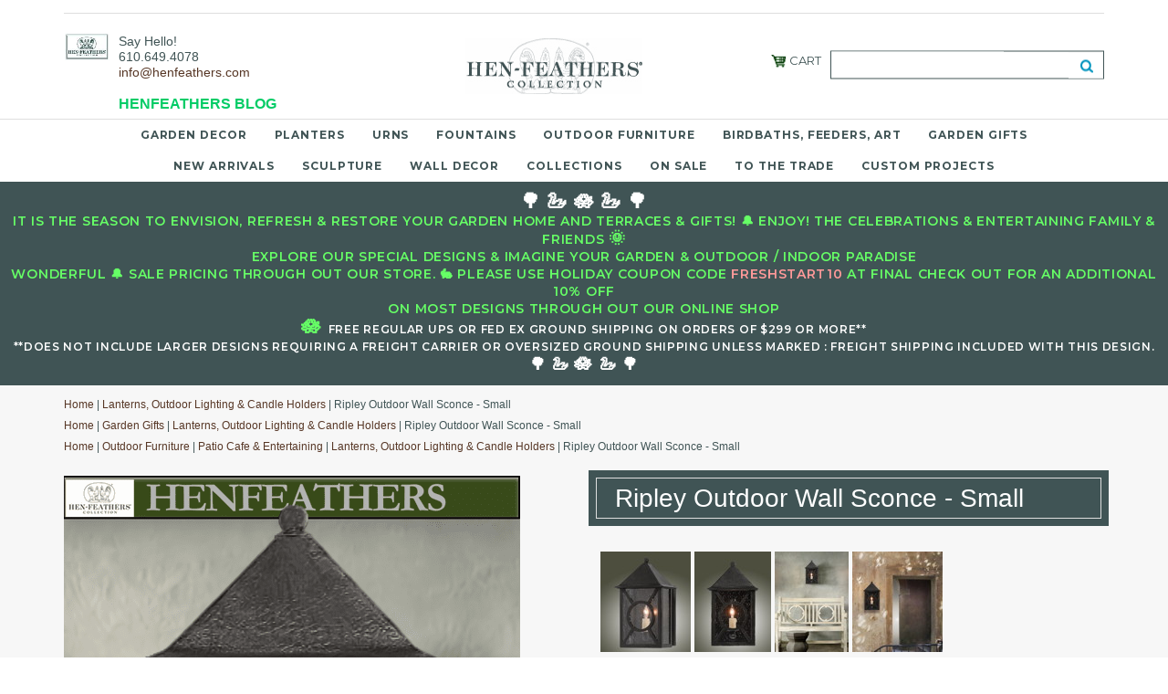

--- FILE ---
content_type: text/html
request_url: https://www.henfeathers.com/riouwascsm.html
body_size: 14469
content:
<!DOCTYPE HTML><html lang="en"><head>
<link rel="image_src" href="https://s.turbifycdn.com/aah/yhst-92271742283554/ripley-outdoor-wall-sconce-small-23.png" />
<meta property="og:image" content="https://s.turbifycdn.com/aah/yhst-92271742283554/ripley-outdoor-wall-sconce-small-23.png" />
<link rel=canonical href=https://www.henfeathers.com/riouwascsm.html><meta name="viewport" content="width=device-width, initial-scale=1.0, minimum-scale=1.0, user-scalable=0" /><title>Ripley Outdoor Wall Sconce, Small - HenFeathers</title><meta name="Description" content="Buy the Ripley Outdoor Wall Sconce, Small! Shop the best garden and outdoor living decor and furnishings and be inspired by our beautiful collection." /><link rel="stylesheet" type="text/css" href="https://turbifycdn.com/ay/mobile/css/mmenu_2.css" /><link rel="stylesheet" type="text/css" href="css.css" /><style><!--@media screen and (max-width: 855px) { #topSearch {float:none;clear:both;width:100%;height:auto!important;}#topSearch select {width:100%}#topSearch #query {width:80%}#topSearch form {top:inherit;-webkit-transform:inherit;-ms-transform:inherit;transform:inherit}}--></style><link rel="stylesheet" type="text/css" href="fancybox.css" /><link rel="stylesheet" type="text/css" href="item.css" /><link rel="stylesheet" type="text/css" href="css-edits.css" />
<!-- jQuery loader before --><script type="text/javascript" src="https://ajax.googleapis.com/ajax/libs/jquery/1.11.2/jquery.min.js"></script>
<!-- jQuery loader after -->
<meta name="nakamoa-domain-verify" content="NqZ8EqOVJ6AirWI9dY305CcsXJ4TrShxT6IGftfdABSPnmBuSQBJO53LOrk5v5n1ZMOuNBet2az4tMEvHKBbRXiXD72yJkrFXb0bXRgQwRQyG8bBmyxk4MkBn0qQJpkSsthRWnX0nuo9HuRFf1LUwG" />
<meta property='og:title' content='HenFeathers'/>
<meta property='og:image' content='https://sep.turbifycdn.com/ty/cdn/yhst-92271742283554/henfeathers-logo.jpg'/>
<meta property='og:description' content='Garden & Home Decor'/>
<meta property='og:url' content='https://www.henfeathers.com/'/>
<meta property='og:image:width' content='720' />
<meta property='og:image:height' content='540' />
<meta name="p:domain_verify" content="77b7e7f7959f824a1c4742661fc02be3"/>
<meta name="google-site-verification" content="IzvO8r_wUBAO6X71e77ueUUHoFOsG8h34MHzr3RW6Ik" />

<link rel="stylesheet" type="text/css" href="https://site.henfeathers.com/ssl/style.css">
<link rel="stylesheet" type="text/css" href="https://turbifycdn.com/ty/cdn/yhst-92271742283554/hf.css">
<link href="https://fonts.googleapis.com/css?family=Libre+Baskerville:400,400i,700" rel="stylesheet">
<link rel="shortcut icon" href="https://turbifycdn.com/ty/cdn/yhst-92271742283554/myfavicon.ico" type="image/x-icon">

<script type="text/javascript" src="https://site.henfeathers.com/ssl/scripts/menu.js"></script>
<script type="text/javascript" src="https://site.henfeathers.com/ssl/scripts/common.js"></script>

<!-- Google Tag Manager -->
<script>(function(w,d,s,l,i){w[l]=w[l]||[];w[l].push({'gtm.start':
new Date().getTime(),event:'gtm.js'});var f=d.getElementsByTagName(s)[0],
j=d.createElement(s),dl=l!='dataLayer'?'&l='+l:'';j.async=true;j.src=
'https://www.googletagmanager.com/gtm.js?id='+i+dl;f.parentNode.insertBefore(j,f);
})(window,document,'script','dataLayer','GTM-TX42BRX');</script>
<!-- End Google Tag Manager -->

<script id='pixel-script-poptin' src='https://cdn.popt.in/pixel.js?id=c37219e6591b4' defer></script>

<style>
.item_details {
    color: #48595b;
    line-height: 18px;
    font-size: 15px;
    line-height: 1.6em;
    font-family: 'Libre Baskerville', serif;
}
.item_display .pt2 h1 {
    font-size: 20px;
    font-family: 'Libre Baskerville', serif;
    font-weight: 700;
    text-align: center;
    margin-bottom: 20px;
}
.pricebox input[type="image"] {
    margin-top: 10px;
}
.item_display,
.breadcrumbs,
.item_display .pt1,
.item_display .pt2 {
    border: none;
}
.item_details p {
    line-height: 18px;
    font-size: 15px;
    line-height: 1.6em;
    font-family: 'Libre Baskerville', serif;
}
.item_details p span {
    font-size: 22px;
}
</style>
<style>
.pt2 p span {
    font-size: 22px;
    font-weight: 600;
}
#menu {
    font-size: 11px;
    color: #6a5342;
    padding: 0;
    background: #fff;
    box-sizing: border-box;
    position: fixed;
    width: 225px;
    left: 0;
    top: 0;
    margin: 0;
    height: 100%;
    padding-bottom: 60px;
    background-color: #fff;
    z-index: 999;
    overflow-y: auto;
    -webkit-box-shadow: 0 2px 2px 0 rgba(0,0,0,0.14), 0 1px 5px 0 rgba(0,0,0,0.12), 0 3px 1px -2px rgba(0,0,0,0.2);
    box-shadow: 0 2px 2px 0 rgba(0,0,0,0.14), 0 1px 5px 0 rgba(0,0,0,0.12), 0 3px 1px -2px rgba(0,0,0,0.2);
}
.leftmenu_width {
    width: 100%;
    padding: 10px 0;
}
.leftmenu_width li {
    border-bottom: 1px dotted #eaeaea;
    width: 100%;
    padding: 0!important;
}
.leftmenu_width li a {
    display: inline-block;
    width: 100%;
    padding: 10px 0!important;
    padding-left: 5px!important;
    box-sizing: border-box;
}
.leftmenu_width li a:hover {
    color: #3b4d4f;
}
.leftmenu_width li:hover, .leftmenu_width li:hover>a {
    color: #000000;
    background: #fefefe;
}
#content_area {
    width: 100%;
}
.item_display {
    width: 100%;
}
.item_display .pt2 {
    width: 50%;
    float: right;
    box-sizing: border-box;
}
.item_display .pt1 {
    width: 50%;
    float: left;
    box-sizing: border-box;
}
.item_display .pt1 > a > img {
    margin: 0 auto;
    display: block;
}
.henfeatherorgtext {
    width: 100%;
    box-sizing: border-box;
    padding: 10px 0;
}
#menu::before {
    display: block;
    content: " ";
    height: 100px;
    

background: url(https://site.henfeathers.com/ssl/images/logo.jpg) no-repeat center;
    background-size: 194px 61px;
}
#header {
    background: #fff;
}
#content_width {
    background: #fff;
}
#doc_width {
    padding: 0;
}
#bottombar {
    background: #fff;
}
.copyright {
    background: #fff;
}
#doc_width {
    padding-left: 225px;
    background: none;
}
span.multiLineOption {
    display: block;
    margin-top: 20px;
}
span.multiLineOption select {
    padding: 5px;
    width: 405px;
    margin-top: 6px;
}
span.multiLineOption span {
    font-size: 16px;
    color: #000;
    font-weight: normal;
    display: block;
}
.cat_description {
    width: 100%;
}
.also_like {
    width: 100%;
}
.also_like_display {
    width: 100%;
    border: none;
    display: table;
    table-layout: fixed;
}
.also_like_box {
    display: table-cell;
    float: none;
    border: none;
    text-align: center;
}
.also_like_box p {
    text-align: center;
}
.also_like_box h2 a {
    text-align: center;
    display: block;
}
.cat_display {
    display: table;
    table-layout: fixed;
    width: 100%;
    border: none;
}
.cat_box {
    float: none;
    border: none;
}
.cat_box.cat_box3up > a > img {
    display: block;
    margin: 0 0 27px 30px;
    padding: 10px 10px 15px!important;
    -webkit-box-shadow: 0 3px 6px rgba(0,0,0,.25);
    -moz-box-shadow: 0 3px 6px rgba(0,0,0,.25);
}
.cat_box3up {
    display: table-cell;
    box-sizing: border-box;
    padding: 15px;
    text-align: center;
}
.cat_box h2 a {
    color: #5a781e;
    font-family: 'Libre Baskerville', serif;
    text-align: center;
    display: block;
    padding: 10px;
    font-size: 16px;
    line-height: 24px;
}
.cat_box3up p {
    text-align: center;
    font-size: 13px;
}
.clock_details hr {
    display: none;
}
.cat_description h1 {
    font-size: 32px;
    padding: 15px;
    text-align: center;
    font-weight: 500;
    font-family: 'Libre Baskerville', serif;
    font-style: normal;
}
.clock_details p {
text-align: center;
}

</style>
<script id='pixel-script-poptin' src='https://cdn.popt.in/pixel.js?id=c37219e6591b4' async='true'></script>
<!-- Facebook Pixel Code -->
<script>
!function(f,b,e,v,n,t,s)
{if(f.fbq)return;n=f.fbq=function(){n.callMethod?
n.callMethod.apply(n,arguments):n.queue.push(arguments)};
if(!f._fbq)f._fbq=n;n.push=n;n.loaded=!0;n.version='2.0';
n.queue=[];t=b.createElement(e);t.async=!0;
t.src=v;s=b.getElementsByTagName(e)[0];
s.parentNode.insertBefore(t,s)}(window, document,'script',
'https://connect.facebook.net/en_US/fbevents.js');
fbq('init', '926843074030001');
fbq('track', 'PageView');
</script>
<noscript><img height="1" width="1" style="display:none"
src="https://www.facebook.com/tr?id=926843074030001&ev=PageView&noscript=1"
/></noscript>
<!-- End Facebook Pixel Code -->

<!-- Google tag (gtag.js) -->
<script async src="https://www.googletagmanager.com/gtag/js?id=G-48M9FKXBL1"></script>
<script>
  window.dataLayer = window.dataLayer || [];
  function gtag(){dataLayer.push(arguments);}
  gtag('js', new Date());

  gtag('config', 'G-48M9FKXBL1');
  gtag('config', 'UA-42153724-1');
  gtag('config', 'AW-983099791')
</script>

<script>(function(w,d,t,r,u){var f,n,i;w[u]=w[u]||[],f=function(){var o={ti:"97137724", enableAutoSpaTracking: true};o.q=w[u],w[u]=new UET(o),w[u].push("pageLoad")},n=d.createElement(t),n.src=r,n.async=1,n.onload=n.onreadystatechange=function(){var s=this.readyState;s&&s!=="loaded"&&s!=="complete"||(f(),n.onload=n.onreadystatechange=null)},i=d.getElementsByTagName(t)[0],i.parentNode.insertBefore(n,i)})(window,document,"script","//bat.bing.com/bat.js","uetq");</script>


<script type="text/javascript" async src="https://yahoo-static.remarkety.com/yahoowebtracking/webtrackingjs/RID/xa31rJmK"></script><script>
fbq('track', 'ViewContent');
</script></head><body id="itemPage"><!-- Google Tag Manager (noscript) -->
<noscript><iframe src="https://www.googletagmanager.com/ns.html?id=GTM-TX42BRX"
height="0" width="0" style="display:none;visibility:hidden"></iframe></noscript>
<!-- End Google Tag Manager (noscript) --><div><header><div class="inner"><div id="superbarContainer"> <div id="ys_superbar">
	   <div id="ys_cpers">
		<div id="yscp_welcome_msg"></div>
		<div id="yscp_signin_link"></div>
		<div id="yscp_myaccount_link"></div>
		<div id="yscp_signout_link"></div>
	   </div>
	   <div id="yfc_mini"></div>
	   <div class="ys_clear"></div>
	</div>
      </div><div id="logo-search"><div class="oneMobRow"><a id="hamburger" href="#mmenu"><img style="max-width:25;max-height:30" alt="Menu" src="https://s.turbifycdn.com/aah/yhst-92271742283554/img-308962.png" align="absmiddle"> </img></a></div><div id="topSearch"><form id="searcharea" name="searcharea" action="nsearch.html" method="GET"><fieldset><select onchange="if (typeof YSB_AUTOCOMPLETE == 'object') { YSB_AUTOCOMPLETE.controller.setSuggestCategory(event); }" name="section"><option value="">All Categories</option></select><label for="query" class="labelfield"><input autocomplete="off" type="text" id="query" name="query" placeholder="" onkeyup="if (typeof YSB_AUTOCOMPLETE == 'object') { YSB_AUTOCOMPLETE.controller.suggest(event); }"></label><label for="searchsubmit" class="buttonlabel"><input type="submit" id="searchsubmit" class="ys_primary" value="Search" name="searchsubmit"><input type="hidden" value="yhst-92271742283554" name="vwcatalog"></label></fieldset></form>   <script type="text/javascript"> 
                    var isSafari = !!navigator.userAgent.match(/Version\/[\d\.]+.*Safari/); 
                    var isIOS = !!navigator.platform && /iPad|iPhone|iPod/.test(navigator.platform); 
                    if (isSafari && isIOS) { 
                        document.forms["searcharea"].onsubmit = function (searchAreaForm) { 
                            var elementsList = this.elements, queryString = '', url = '', action = this.action; 
                            for(var i = 0; i < elementsList.length; i++) { 
                                if (elementsList[i].name) { 
                                    if (queryString) { 
                                        queryString = queryString + "&" +  elementsList[i].name + "=" + encodeURIComponent(elementsList[i].value); 
                                    } else { 
                                        queryString = elementsList[i].name + "=" + encodeURIComponent(elementsList[i].value); 
                                    } 
                                } 
                            } 
                            if (action.indexOf("?") == -1) { 
                                action = action + "?"; 
                            } 
                            url = action + queryString; 
                            window.location.href = url; 
                            return false; 
                        } 
                    } 
                </script> 
        </div><div class="header-hello-outer" style="float: left; margin-top: 20px; width: 300px; max-width: 300px;"><div class="header-hello-logo">
<a href="index.html" title="Hen-Feathers"><img style="max-width:50px;max-height:50px;" alt="Hen-Feathers" src="https://turbifycdn.com/ty/cdn/yhst-92271742283554/HFLogoSMBox.jpg" align="absmiddle"> </a>
</div>

<div class="header-hello-inner" style="font-size: 14px; line-height: 17px; margin-left: 60px; margin-top: -30px; color: #405455;">
<div class="header-hello-hello">Say Hello!</div>
<div class="header-hello-number">610.649.4078</div>
<div class="header-hello-email"><a href="mailto:info@henfeathers.com">info@henfeathers.com</a></div>
</br>
<div class="header-HenFeathers-Blog" style="font-size: 16px; line-height: 18px;  font-weight: 700; color: #405455;"><a href="home--hfblog.html">HENFEATHERS BLOG</a></div>
</div></div><div class="cartBar"><a href="https://order.store.turbify.net/yhst-92271742283554/cgi-bin/wg-order?yhst-92271742283554" class="cartLink"><img style="max-width:17.5px;max-height:17.5px" src="https://s.turbifycdn.com/aah/yhst-92271742283554/img-308963.png" align="absmiddle"> </img><span>Cart</span></a></div><span id="logo"><a href="index.html" title="Hen-Feathers"><img style="max-width:235px;max-height:112px" alt="Hen-Feathers" src="https://s.turbifycdn.com/aah/yhst-92271742283554/img-308964.png" align="absmiddle"> </img></a></span><br clear="all" /></div></div><nav id="mmenu"><ul class="topNav"><li class="mainNav"><a href="home---garden-decor.html" class="top">Garden Decor</a><table border="0" cellspacing="0" cellpadding="0" class="sub" style="left:0"><tr valign="top"><td class="contents"><table border="0" cellspacing="0" cellpadding="0"><tr valign="top"><td class="col"><ul><li><a href="gice.html">Gift Certificates &#127873;</a></li><li><a href="home---garden-decor-clocks-all-clocks.html">Garden Home Clocks</a></li><li><a href="home---garden-decor-thermometers-all-thermometers.html">Garden Thermometers & Rain Gauges</a></li><li><a href="home---garden-decor-tools-trake.html">Tools/Trakes/Trugs/Hose Pots</a></li><li><a href="home---garden-decor-candles---holders.html">Lanterns, Outdoor Lighting & Candle Holders</a></li><li><a href="home-garden-decor-vases.html">Vase Collection</a></li><li><a href="home---garden-decor-plant-stands.html">Plant Stands, Etageres & Cloches</a></li><li><a href="home---garden-decor-decorative-accessories.html">Decorative Accessories</a></li><li><a href="home---garden-decor-topiary.html">Topiaries / Permanent Botanicals / Bonsai</a></li><li><a href="henfeathers-cafe.html">Patio Cafe & Entertaining</a></li><li><a href="home---gardendecor--williamsburgcollection.html">The Williamsburg Collection</a></li><li><a href="smco.html">The Smithsonian Collection</a></li></ul></td><td class="col"><ul><li><a href="loco.html">Longwood Collection</a></li><li><a href="asian-accent-collection.html">Asian Zen Garden Decor Collection</a></li><li><a href="gifts---entertaining-for-the-cabin.html">Lodge & Cabin</a></li><li><a href="henfeathers-by-the-sea.html">Beach House Decor</a></li><li><a href="modern-collection.html">Modern Garden Decor Collection</a></li></ul></td></tr></table></td><td class="image"><img src="https://s.turbifycdn.com/aah/yhst-92271742283554/garden-decor-3.png" width="400" height="425" border="0" hspace="0" vspace="0" alt="Garden Decor" /></td></tr><tr><td colspan="4"><div class="viewall"><a href="home---garden-decor.html">View All ></a></div></td></tr></table></li><li class="mainNav"><a href="home--urns-and-planters.html" class="top">Planters</a><table border="0" cellspacing="0" cellpadding="0" class="sub" style="left:0"><tr valign="top"><td class="contents"><table border="0" cellspacing="0" cellpadding="0"><tr valign="top"><td class="col"><ul><li><a href="home---garden-decor-planters.html">All Planters</a></li><li><a href="boxplandtr.html">Box Planters and Troughs</a></li><li><a href="planters--extra-large.html">--Extra Large Box/Trough Planters</a></li><li><a href="planters--large1.html">--Large Box/Trough Planters</a></li><li><a href="planters--medium.html">--Medium Box/Trough Planters</a></li><li><a href="planters--small.html">--Small Box/Trough Planters</a></li><li><a href="plpopljaplva.html">Planter Pots, Planter Jars, Planter Vases</a></li><li><a href="planters--pots--extra-large.html">--Extra Large  Planter Pots, Jars, Vases</a></li><li><a href="planters--pots--large.html">--Large   Planter Pots, Jars, Vases</a></li><li><a href="planters--pots--medium.html">--Medium Planter Pots, Jars, Vases</a></li><li><a href="planters--pots--small.html">--Small Planter Pots, Jars, Vases</a></li><li><a href="home---garden-decor-windowboxes.html">Window Planter Boxes</a></li></ul></td><td class="col"><ul><li><a href="home---garden-decor-planters-modern.html">Modern Planters</a></li><li><a href="home---terracotta-planters.html">Impruneta Terra Cotta - The Seibert & Rice Collection</a></li><li><a href="glhifite.html">Glazed High Fired Terracotta</a></li><li><a href="home---garden-decor-planters-ancient.html">Mediterranean & Ancient Shapes</a></li><li><a href="home---grande-urns-planters.html">Grande Urns & Planters</a></li><li><a href="home-garden-decor-animal-nature-planters.html">Animal & Nature Themed Planters</a></li><li><a href="peandri.html">Pedestals and Risers</a></li><li><a href="home---garden-decor-plant-stands.html">Plant Stands, Etageres & Cloches</a></li><li><a href="home-garden-decor-vases.html">Vase Collection</a></li><li><a href="brplur.html">Bronze Planters & Urns</a></li><li><a href="gice.html">Gift Certificates &#127873;</a></li></ul></td></tr></table></td><td class="image"><img src="https://s.turbifycdn.com/aah/yhst-92271742283554/planters-75.png" width="400" height="445" border="0" hspace="0" vspace="0" alt="Planters" /></td></tr><tr><td colspan="4"><div class="viewall"><a href="home--urns-and-planters.html">View All ></a></div></td></tr></table></li><li class="mainNav"><a href="home--urns.html" class="top">Urns</a><table border="0" cellspacing="0" cellpadding="0" class="sub" style="left:0"><tr valign="top"><td class="contents"><table border="0" cellspacing="0" cellpadding="0"><tr valign="top"><td class="col"><ul><li><a href="home---garden-decor-urns---pedestals.html">All Urns & Pedestals</a></li><li><a href="urns-medium-urns.html">Medium Urns</a></li><li><a href="urns-large-urns.html">Large Urns</a></li><li><a href="urns-ancient-urns.html">Ancient Urns</a></li><li><a href="peandri.html">Pedestals and Risers</a></li><li><a href="brplur.html">Bronze Planters & Urns</a></li><li><a href="gice.html">Gift Certificates &#127873;</a></li></ul></td></tr></table></td><td class="image"><img src="https://s.turbifycdn.com/aah/yhst-92271742283554/urns-4.png" width="800" height="928" border="0" hspace="0" vspace="0" alt="Urns" /></td></tr><tr><td colspan="4"><div class="viewall"><a href="home--urns.html">View All ></a></div></td></tr></table></li><li class="mainNav"><a href="fountaincollection.html" class="top">Fountains</a><table border="0" cellspacing="0" cellpadding="0" class="sub" style="left:0"><tr valign="top"><td class="contents"><table border="0" cellspacing="0" cellpadding="0"><tr valign="top"><td class="col"><ul><li><a href="home---garden-decor-fountains-all-fountains.html">All Fountains</a></li><li><a href="esfoco.html">Estate Fountains Collection</a></li><li><a href="lagafo.html">Large Garden Fountains</a></li><li><a href="smgafo.html">Small Garden Fountains</a></li><li><a href="wallfountains.html">Wall Fountains</a></li><li><a href="mofo2.html">Modern Fountains</a></li><li><a href="ingafo.html">Indoor Garden Fountains</a></li><li><a href="fountains--fountain-accessories.html">Fountain Accessories</a></li></ul></td></tr></table></td><td class="image"><img src="https://s.turbifycdn.com/aah/yhst-92271742283554/fountains-71.png" width="325" height="377" border="0" hspace="0" vspace="0" alt="Fountains" /></td></tr><tr><td colspan="4"><div class="viewall"><a href="fountaincollection.html">View All ></a></div></td></tr></table></li><li class="mainNav"><a href="home--outdoor-furniture.html" class="top">Outdoor Furniture</a><table border="0" cellspacing="0" cellpadding="0" class="sub" style="left:0"><tr valign="top"><td class="contents"><table border="0" cellspacing="0" cellpadding="0"><tr valign="top"><td class="col"><ul><li><a href="home---garden-decor-garden-furniture.html">"ALL FURNITURE"</a></li><li><a href="henfeathers-cafe.html">Patio Cafe & Entertaining</a></li><li><a href="home---garden-decor-fauxbois.html">Faux Bois Furniture & Accent Collection</a></li><li><a href="fabobe.html">Faux Bois Benches</a></li><li><a href="fauxboistables.html">Faux Bois Tables</a></li><li><a href="fauxboischairs.html">Faux Bois Chairs</a></li><li><a href="westfield-windsor-furniture-collection.html">Westfield Windsor Garden Furniture Collection</a></li><li><a href="migafuco.html">Milan Garden & Milan Monogram Furniture Collection</a></li><li><a href="woven-arch-garden-furniture-collection.html">Woven Arch Garden Furniture Collection</a></li><li><a href="mt-vernon-furniture-collection.html">Mount Vernon Garden Furniture Collection</a></li><li><a href="home---gardendecor--williamsburgcollection.html">The Williamsburg Collection</a></li><li><a href="home---outdoor-furniture-benches.html">Benches</a></li></ul></td><td class="col"><ul><li><a href="furniture--tables.html">Outdoor Tables</a></li><li><a href="furniture--chairs.html">Outdoor Chairs</a></li><li><a href="home--outdoor-furniture--garden-seats.html">Garden Seats /  Small Tables</a></li><li><a href="gice.html">Gift Certificates &#127873;</a></li></ul></td></tr></table></td><td class="image"><img src="https://s.turbifycdn.com/aah/yhst-92271742283554/outdoor-furniture-10.png" width="400" height="518" border="0" hspace="0" vspace="0" alt="Outdoor Furniture" /></td></tr><tr><td colspan="4"><div class="viewall"><a href="home--outdoor-furniture.html">View All ></a></div></td></tr></table></li><li class="mainNav"><a href="home---garden-decor-for-the-birds.html" class="top">Birdbaths, Feeders, Art</a><table border="0" cellspacing="0" cellpadding="0" class="sub" style="left:0"><tr valign="top"><td class="contents"><table border="0" cellspacing="0" cellpadding="0"><tr valign="top"><td class="col"><ul><li><a href="birdbaths.html">Birdbaths</a></li><li><a href="birdfeeders.html">Birdfeeders</a></li><li><a href="bird-garden-decor.html">Bird Garden Art & Decor</a></li><li><a href="all-bird-collections.html">All Bird Themed Designs Collection</a></li></ul></td></tr></table></td></tr><tr><td colspan="4"><div class="viewall"><a href="home---garden-decor-for-the-birds.html">View All ></a></div></td></tr></table></li><li class="mainNav"><a href="gifts---entertaining.html" class="top">Garden Gifts</a><table border="0" cellspacing="0" cellpadding="0" class="sub" style="left:0"><tr valign="top"><td class="contents"><table border="0" cellspacing="0" cellpadding="0"><tr valign="top"><td class="col"><ul><li><a href="gice.html">Gift Certificates &#127873;</a></li><li><a href="gifts---entertaining-holiday---occasions.html">Holiday & Occasions, Celebrate!!</a></li><li><a href="gifts---entertaining-for-the-gardener.html">For the Gardener</a></li><li><a href="gifts---entertaining-for-the-wine-lover.html">For the Wine Lover</a></li><li><a href="gifts---entertaining-nautical-gifts.html">Nautical</a></li><li><a href="home---garden-decor-for-the-birds.html">Birdbaths, Feeders, Art</a></li><li><a href="gifts---entertaining-for-the-cabin.html">Lodge & Cabin</a></li><li><a href="henfeathers-by-the-sea.html">Beach House Decor</a></li><li><a href="home---garden-decor-candles---holders.html">Lanterns, Outdoor Lighting & Candle Holders</a></li><li><a href="gifts---entertaining-inspirational-gifts.html">Inspirational Gifts</a></li><li><a href="gifts---entertaining-gifts--39---under.html">Gifts $129.99 & Under</a></li><li><a href="home---garden-decor-decorative-accessories.html">Decorative Accessories</a></li></ul></td><td class="col"><ul><li><a href="home---garden-decor-contemporary-designs.html">Contemporary & Ancient Shapes</a></li></ul></td></tr></table></td></tr><tr><td colspan="4"><div class="viewall"><a href="gifts---entertaining.html">View All ></a></div></td></tr></table></li><li class="mainNav"><a href="newarrivals.html" class="top">New Arrivals</a></li><li class="mainNav"><a href="home--sculpture.html" class="top">Sculpture</a><table border="0" cellspacing="0" cellpadding="0" class="sub" style="right:200"><tr valign="top"><td class="contents"><table border="0" cellspacing="0" cellpadding="0"><tr valign="top"><td class="col"><ul><li><a href="home---garden-decor-statuary-all-statuary.html">Garden Sculpture</a></li><li><a href="bronzecollection.html">Bronze Collection</a></li><li><a href="home---garden-decor-statuary-architectural-accents.html">Architectural Accents</a></li><li><a href="home---garden-decor-statuary-children.html">Children</a></li><li><a href="home---garden-decor-statuary-fairies.html">Angels, Faires, Puttis, Cherubs</a></li><li><a href="home--sculpture--animal.html">Animal Sculpture Collection</a></li><li><a href="home--sculpture--figurative.html">Figurative & Classical Sculpture</a></li></ul></td></tr></table></td></tr><tr><td colspan="4"><div class="viewall"><a href="home--sculpture.html">View All ></a></div></td></tr></table></li><li class="mainNav"><a href="home---garden-decor-wall-decor-all-wall-decor.html" class="top">Wall Decor</a><table border="0" cellspacing="0" cellpadding="0" class="sub" style="right:200"><tr valign="top"><td class="contents"><table border="0" cellspacing="0" cellpadding="0"><tr valign="top"><td class="col"><ul><li><a href="gice.html">Gift Certificates &#127873;</a></li></ul></td></tr></table></td><td class="image"><img src="https://s.turbifycdn.com/aah/yhst-92271742283554/wall-decor-90.png" width="235" height="277" border="0" hspace="0" vspace="0" alt="Wall Decor" /></td></tr><tr><td colspan="4"><div class="viewall"><a href="home---garden-decor-wall-decor-all-wall-decor.html">View All ></a></div></td></tr></table></li><li class="mainNav"><a href="home---garden-decor-collections.html" class="top">Collections</a><table border="0" cellspacing="0" cellpadding="0" class="sub" style="right:200"><tr valign="top"><td class="contents"><table border="0" cellspacing="0" cellpadding="0"><tr valign="top"><td class="col"><ul><li><a href="bronzecollection.html">Bronze Collection</a></li><li><a href="gifts---entertaining-for-the-cabin.html">Lodge & Cabin</a></li><li><a href="henfeathers-by-the-sea.html">Beach House Decor</a></li><li><a href="modern-collection.html">Modern Garden Decor Collection</a></li><li><a href="asian-accent-collection.html">Asian Zen Garden Decor Collection</a></li><li><a href="westfield-windsor-furniture-collection.html">Westfield Windsor Garden Furniture Collection</a></li><li><a href="migafuco.html">Milan Garden & Milan Monogram Furniture Collection</a></li><li><a href="mt-vernon-furniture-collection.html">Mount Vernon Garden Furniture Collection</a></li><li><a href="home---garden-decor-fauxbois.html">Faux Bois Furniture & Accent Collection</a></li><li><a href="home---gardendecor--williamsburgcollection.html">The Williamsburg Collection</a></li><li><a href="smco.html">The Smithsonian Collection</a></li><li><a href="loco.html">Longwood Collection</a></li></ul></td><td class="col"><ul><li><a href="home---terracotta-planters.html">Impruneta Terra Cotta - The Seibert & Rice Collection</a></li><li><a href="home---garden-decor-stfrancis.html">Saint Francis Collection</a></li><li><a href="home---garden-decor-collections-bird-and-branch.html">Bird and Branch</a></li><li><a href="home---garden-decor-collections-lily-pad.html">Lily Pad</a></li><li><a href="home---garden-decor-collections-fern.html">Fern</a></li><li><a href="home---garden-decor-collections-fruit.html">Fruit</a></li><li><a href="home---garden-decor-collections-thistle.html">Botanica</a></li><li><a href="gifts---entertaining-nautical-gifts.html">Nautical</a></li><li><a href="home---garden-decor-collections-seahorse.html">Seahorse</a></li></ul></td></tr></table></td></tr><tr><td colspan="4"><div class="viewall"><a href="home---garden-decor-collections.html">View All ></a></div></td></tr></table></li><li class="mainNav"><a href="on-sale.html" class="top">On Sale</a></li><li class="mainNav"><a href="to-the-trade-licensing.html" class="top">To the Trade</a></li><li class="mainNav"><a href="customprojects.html" class="top">Custom Projects </a></li></ul></nav><div class="introText"><DIV class="introText-desktop"><span style="font-size: 14px;"><font color=><span style="font-size: 22px;">&#127795;  &#129442; &#129719; &#129442; &#127795; </span><font color="#66FF66"> </br>It is the Season to envision, refresh & restore your Garden Home and Terraces & Gifts! &#128276; Enjoy! The Celebrations & entertaining family & friends <span style="font-size: 18px;">&#127774;</span>
</br> Explore our special Designs & Imagine your Garden & Outdoor / Indoor Paradise </br>Wonderful &#128276; Sale pricing through out our store. &#128007; Please use Holiday coupon code <font color="#FF9999">freshstart10</font> at final check out for an additional 10% off 
</br> on most designs through out our online shop</br><font color=><span style="font-size: 22px;"> &#129719; </span>
</font><font color="#FFFFFF"><span style="font-size: 12px;"> Free regular UPS or FED EX ground shipping on orders of $299 or more** <font color="#cfb53b"></font></br> **does not include larger designs requiring a Freight Carrier or Oversized ground shipping unless marked : Freight Shipping included with this design.</font></span></font><br/><span style="font-size: 18px;"> &#127795;  &#129442; <span style="font-size: 20px;"> &#129719; </span> &#129442; &#127795; </font></span></span></font></DIV>
<DIV class="introText-mobile"><span style="font-size: 12px;"><font color="#66FF66">
Wonderful Sale pricing through out our store. Please use Holiday coupon code <font color="#FF9999">freshstart10</font> at final check out for an additional 10% off on most designs through out our online shop</br>
<font color="#FFFFFF"><span style="font-size: 10px;"> Free regular UPS or FED EX ground shipping on orders of $299 or more** </br> **does not include larger designs requiring a Freight Carrier or Oversized ground shipping unless marked : Freight Shipping included with this design.</font></span></font></span></font> </DIV></div></header><main><div class="inner"><div class="breadcrumbs"><div><a href="index.html">Home</a> | <a href="home---garden-decor-candles---holders.html">Lanterns, Outdoor Lighting & Candle Holders</a> | Ripley Outdoor Wall Sconce - Small</div><div><a href="index.html">Home</a> | <a href="gifts---entertaining.html">Garden Gifts</a> | <a href="home---garden-decor-candles---holders.html">Lanterns, Outdoor Lighting & Candle Holders</a> | Ripley Outdoor Wall Sconce - Small</div><div><a href="index.html">Home</a> | <a href="home--outdoor-furniture.html">Outdoor Furniture</a> | <a href="henfeathers-cafe.html">Patio Cafe & Entertaining</a> | <a href="home---garden-decor-candles---holders.html">Lanterns, Outdoor Lighting & Candle Holders</a> | Ripley Outdoor Wall Sconce - Small</div></div><div class="item-wrap"><div class="fitem-top"><div class="fitem-left"><div class="image-zoom"><img src="https://s.turbifycdn.com/aah/yhst-92271742283554/ripley-outdoor-wall-sconce-small-25.png" width="500" height="580" border="0" hspace="0" vspace="0" alt="Ripley Outdoor Wall Sconce - Small" class="fancybox" data-zoom-image="https://s.turbifycdn.com/aah/yhst-92271742283554/ripley-outdoor-wall-sconce-small-26.png" data-fancybox-href="https://s.turbifycdn.com/aah/yhst-92271742283554/ripley-outdoor-wall-sconce-small-26.png" id="zoom-master" /></div></div><div class="fitem-right"><table border="0" class="product-details"><tbody><tr><td style="background: #405455; color: #ffffff; padding: 0; padding-left: 20px; border: 1px solid #dedede; outline: 8px solid #405455;"><div class="themed-wrap"></div><h1 style="margin: 5px 0;">Ripley Outdoor Wall Sconce - Small</h1></td></tr><tr><td><div class="under-order-text"><a class="group1" href="https://turbifycdn.com/ty/cdn/yhst-92271742283554/olRidleySmOutWallSconce1.jpg" title="Small Ripley Outdoor Wall Sconce "><img class="hfimg" src="https://turbifycdn.com/ty/cdn/yhst-92271742283554/olRidleySmOutWallSconce1_tn.jpg" width="99" height="110"></a>
<a class="group1" href="https://turbifycdn.com/ty/cdn/yhst-92271742283554/olRidleySmOutWallSconce2.jpg" title="Small Ripley Outdoor Wall Sconce "><img class="hfimg" src="https://turbifycdn.com/ty/cdn/yhst-92271742283554/olRidleySmOutWallSconce2_tn.jpg" width="84" height="110"></a>
<a class="group1" href="https://turbifycdn.com/ty/cdn/yhst-92271742283554/olRidleySmOutWallSconce3.jpg" title="Small Ripley Outdoor Wall Sconce "><img class="hfimg" src="https://turbifycdn.com/ty/cdn/yhst-92271742283554/olRidleySmOutWallSconce3_tn.jpg" width="81" height="110"></a>
<a class="group1" href="https://turbifycdn.com/ty/cdn/yhst-92271742283554/olRidleySmOutWallSconce4.jpg" title="Small Ripley Outdoor Wall Sconce "><img class="hfimg" src="https://turbifycdn.com/ty/cdn/yhst-92271742283554/olRidleySmOutWallSconce4_tn.jpg" width="99" height="110"></a></br>
<strong>Click to Enlarge</strong>
<hr />
<p><img class="hfimg" src="https://turbifycdn.com/ty/cdn/yhst-92271742283554/olRidleySmOutWallSconce_detail.png" width="372" height="600" style="float:right;margin:0 0px 8px 8px;" />The Ripley Small Outdoor Wall Sconce in our collection of outdoor lighting features a high-performance, weather-resistant Trilux� finish that is fade resistant, crack resistant and rust resistant. We guarantee the finishes applied to our  Ripley Outdoor Lighting pieces for five years. The metal on this black sconce in a midnight finish surrounds seeded-glass panes. We also offer the Ripley in medium and large wall sconces.</p>
<p>Finish: Midnight</br>
Materials: Wrought Iron/Seeded Glass</br>
Overall: 12.25" H x 7.25" W x 6.5" D</br>
Weight: 6 lb</br>
Lights: 1</br>
Watts per Socket/Item: 60/60</br>
Voltage: 120v</br>
Socket: E12</br>
Suggested Bulb: CA Flame Tip</br>
Light Direction: Ambient</br>
Bulb not included</br>
UL/cUL Listed</p><br /><br /><link rel="stylesheet" href="https://turbifycdn.com/ty/cdn/yhst-92271742283554/colorbox.css" />
<script src="https://ajax.googleapis.com/ajax/libs/jquery/1.10.2/jquery.min.js"></script>
<script src="https://turbifycdn.com/ty/cdn/yhst-92271742283554/jquery.colorbox-min.js"></script>
<script>
$(document).ready(function(){
//Examples of how to assign the Colorbox event to elements
$(".group1").colorbox({rel:'group1'});
});
</script></div></td></tr><tr><td><form method="POST" action="https://order.store.turbify.net/yhst-92271742283554/cgi-bin/wg-order?yhst-92271742283554+riouwascsm"><div class="code">Item# HFY5500-0004</div><div class="price-row"><div class="reg-price"><div class="strike-price">$959.00</div></div><div class="sale-price">Sale price: <div class="price">$799.00</div></div></div><div class="add-to-cart"><div class="qty"><label class="qty" style="vertical-align: top; margin-top: 10px !important;" for="vwquantity">Qty:</label><input name="vwquantity" type="text" value="1" id="vwquantity" style="vertical-align: top; margin-top: 10px; margin-right: 28px !important;" /><input type="image" class="addtocartImg" title="Add to cart" src="https://s.turbifycdn.com/aah/yhst-92271742283554/koln-pot-26-usa-n-67.png" /></div><input name="vwcatalog" type="hidden" value="yhst-92271742283554" /><input name="vwitem" type="hidden" value="riouwascsm" /><br /></div><input type="hidden" name=".autodone" value="https://www.henfeathers.com/riouwascsm.html" /></form></td></tr><tr><td></td></tr><tr><td><div class="ys_promoitempage" id="ys_promoitempage" itemid="riouwascsm" itemcode="HFY5500-0004" categoryflag="0"></div>
<script language="javascript">
document.getElementsByTagName('html')[0].setAttribute('xmlns:og', 'http://opengraphprotocol.org/schema/');
</script>
<div id="ys_social_top_hr"></div>
<div id="ys_social_media">
<div id="ys_social_tweet">
<script language="javascript">function tweetwindowopen(url,width,height){var left=parseInt((screen.availWidth/2)-(width/2));var top=parseInt((screen.availHeight/2)-(height/2));var prop="width="+width+",height="+height+",left="+left+",top="+top+",screenX="+left+",screenY="+top;window.open (NULL, url,'tweetwindow',prop);}</script>
<a href="javascript:void(0);" title="Tweet"><img id="ys_social_custom_tweet_icon" src="https://s.turbifycdn.com/ae/store/secure/twitter.png" onClick="tweetwindowopen('https://twitter.com/share?count=none&text=Ripley+Outdoor+Wall+Sconce+-+Small+%23henfeathers&url=https%3a//www.henfeathers.com/riouwascsm.html',550, 514)"></a></div>
<!--[if gt IE 6]>
<div id="ys_social_v_separator"><img src="https://s.turbifycdn.com/ae/store/secure/v-separator.gif"></div>
<![endif]-->
<!--[if !IE]><!-->
<div id="ys_social_v_separator"><img src="https://s.turbifycdn.com/ae/store/secure/v-separator.gif"></div>
<!--<![endif]-->
<div id="ys_social_fblike">
<!--[if gt IE 6]>
<script language="javascript">
document.getElementsByTagName('html')[0].setAttribute('xmlns:fb', 'http://ogp.me/ns/fb#');
</script>
<div id="fb-root"></div><script>(function(d, s, id) {var js, fjs = d.getElementsByTagName(s)[0];if (d.getElementById(id)) return;js = d.createElement(s); js.id = id;js.src = '//connect.facebook.net/en_US/all.js#xfbml=1&appId=';fjs.parentNode.insertBefore(js, fjs);}(document, 'script', 'facebook-jssdk'));</script><fb:like href="https://www.henfeathers.com/riouwascsm.html" layout="standard" show_faces="false" width="350" action="like" colorscheme="light"></fb:like>
<![endif]-->
<!--[if !IE]><!-->
<script language="javascript">
document.getElementsByTagName('html')[0].setAttribute('xmlns:fb', 'http://ogp.me/ns/fb#');
</script>
<div id="fb-root"></div><script>(function(d, s, id) {var js, fjs = d.getElementsByTagName(s)[0];if (d.getElementById(id)) return;js = d.createElement(s); js.id = id;js.src = '//connect.facebook.net/en_US/all.js#xfbml=1&appId=';fjs.parentNode.insertBefore(js, fjs);}(document, 'script', 'facebook-jssdk'));</script><fb:like href="https://www.henfeathers.com/riouwascsm.html" layout="standard" show_faces="false" width="350" action="like" colorscheme="light"></fb:like>
<!--<![endif]-->
</div>
</div>
<div id="ys_social_bottom_hr"></div>
</td></tr></tbody></table></div></div><h2 class="lato25" id="related-items"></h2><h2>You may also like...</h2><div class="fcontainer"><div class="frow"><div class="fcol c3"><div class="finner"><a href="rimeouwasc.html"><img src="https://s.turbifycdn.com/aah/yhst-92271742283554/ripley-medium-outdoor-wall-sconce-15.png" width="269" height="270" border="0" hspace="0" vspace="0" alt="Ripley Medium Outdoor Wall Sconce" /></a><div id="ys_promoitem" itemid="rimeouwasc" itemcode="HGY5500-0003"></div><div class="name"><a href="rimeouwasc.html" title="Ripley Medium Outdoor Wall Sconce">Ripley Medium Outdoor Wall Sconce</a></div><div class="price-row"><div class="reg-price"><div class="strike-price">$1,289.00</div></div><div class="sale-price">Sale price: <div class="price">$1,129.00</div></div></div></div></div><div class="fcol c3"><div class="finner"><a href="rilaouwasc.html"><img src="https://s.turbifycdn.com/aah/yhst-92271742283554/ripley-large-outdoor-wall-sconce-15.png" width="269" height="270" border="0" hspace="0" vspace="0" alt="Ripley Large Outdoor Wall Sconce" /></a><div id="ys_promoitem" itemid="rilaouwasc" itemcode="HFY5500-0002"></div><div class="name"><a href="rilaouwasc.html" title="Ripley Large Outdoor Wall Sconce">Ripley Large Outdoor Wall Sconce</a></div><div class="price-row"><div class="reg-price"><div class="strike-price">$1,609.00</div></div><div class="sale-price">Sale price: <div class="price">$1,339.00</div></div></div></div></div><div class="fcol c3"><div class="finner"><a href="yapooula.html"><img src="https://s.turbifycdn.com/aah/yhst-92271742283554/yarmouth-port-outdoor-lantern-14.png" width="269" height="270" border="0" hspace="0" vspace="0" alt="Yarmouth Port Outdoor Lantern" /></a><div id="ys_promoitem" itemid="yapooula" itemcode="HFnPX218"></div><div class="name"><a href="yapooula.html" title="Yarmouth Port Outdoor Lantern">Yarmouth Port Outdoor Lantern</a></div><div class="abstract">2 Sizes</div><div class="price-row"><div class="reg-price"><div class="strike-price">$289.00</div></div><div class="sale-price">Sale price: <div class="price">$239.00</div></div></div></div></div></div><div class="frow"><div class="fcol c3"><div class="finner"><a href="choula.html"><img src="https://s.turbifycdn.com/aah/yhst-92271742283554/chatham-outdoor-lantern-14.png" width="269" height="270" border="0" hspace="0" vspace="0" alt="Chatham Outdoor Lantern" /></a><div id="ys_promoitem" itemid="choula" itemcode="HFnPX231"></div><div class="name"><a href="choula.html" title="Chatham Outdoor Lantern">Chatham Outdoor Lantern</a></div><div class="abstract">2 Sizes</div><div class="price-row"><div class="reg-price"><div class="strike-price">$459.00</div></div><div class="sale-price">Sale price: <div class="price">$379.00</div></div></div></div></div><div class="fcol c3"><div class="finner"><a href="groula.html"><img src="https://s.turbifycdn.com/aah/yhst-92271742283554/greenwich-outdoor-lantern-14.png" width="269" height="270" border="0" hspace="0" vspace="0" alt="Greenwich Outdoor Lantern" /></a><div id="ys_promoitem" itemid="groula" itemcode="HFnPX403"></div><div class="name"><a href="groula.html" title="Greenwich Outdoor Lantern">Greenwich Outdoor Lantern</a></div><div class="abstract">2 Sizes</div><div class="price-row"><div class="reg-price"><div class="strike-price">$399.00</div></div><div class="sale-price">Sale price: <div class="price">$329.00</div></div></div></div></div><div class="fcol c3"><div class="finner"><a href="gismouwasc.html"><img src="https://s.turbifycdn.com/aah/yhst-92271742283554/giatti-small-outdoor-wall-sconce-15.png" width="269" height="270" border="0" hspace="0" vspace="0" alt="Giatti Small Outdoor Wall Sconce" /></a><div id="ys_promoitem" itemid="gismouwasc" itemcode="HFY5500-0009"></div><div class="name"><a href="gismouwasc.html" title="Giatti Small Outdoor Wall Sconce">Giatti Small Outdoor Wall Sconce</a></div><div class="price-row"><div class="reg-price"><div class="strike-price">$1,289.00</div></div><div class="sale-price">Sale price: <div class="price">$1,069.00</div></div></div></div></div><div class="fcol c3"><div class="finner"><a href="gimeouwasc.html"><img src="https://s.turbifycdn.com/aah/yhst-92271742283554/giatti-medium-outdoor-wall-sconce-19.png" width="269" height="270" border="0" hspace="0" vspace="0" alt="Giatti Medium Outdoor Wall Sconce" /></a><div id="ys_promoitem" itemid="gimeouwasc" itemcode="HFY5500-0008"></div><div class="name"><a href="gimeouwasc.html" title="Giatti Medium Outdoor Wall Sconce">Giatti Medium Outdoor Wall Sconce</a></div><div class="price-row"><div class="reg-price"><div class="strike-price">$1,579.00</div></div><div class="sale-price">Sale price: <div class="price">$1,309.00</div></div></div></div></div></div></div><div id="ys_relatedItems"></div></div><div class="poptin-embedded" data-id="b6944766d1984"></div></div></main><footer><div class="inner"><div class="footerBoxes"><div class="box col111"><h3>Customer Service</h3><a href="faq.html">FAQs</a><br /><a href="shipping-info.html">Shipping Info</a><br /><a href="return-policy.html">Return Policy</a><br /><a href="contact-us.html">Contact Us</a></div><div class="box col111"><h3>Our Company</h3>
<font color='#ffffff'>
<a href="about-us.html">About Us</a><br>
<a href="to-the-trade-licensing.html">To The Trade/Licensing</a><br>
<a href="privacypolicy.html">Privacy Policy</a><br>
<a href="ind.html">SiteMap</a>
</font></div><div class="box col111"><div class="a2a_kit a2a_kit_size_32 a2a_default_style" style="line-height: 32px;">
<a class="a2a_button_facebook" target="_blank" href="http://www.addtoany.com/add_to/facebook?linkurl=http%3A%2F%2Fwww.henfeathers.com%2F&amp;linkname=Home%20Decor%20and%20Garden%20Decor%20%7C%20HenFeathers&amp;linknote=See%20Original%20HenFeathers%20Collection%20Designs%20and%20Lines%20from%20Our%20Design%20Partners.%20The%20HenFeathers%20Collection%20Everybody%20Loves%20Presented%20Online." rel="nofollow noopener"><span class="a2a_svg a2a_s__default a2a_s_facebook" style="background-color: rgb(59, 89, 152);"><svg focusable="false" xmlns="http://www.w3.org/2000/svg" viewBox="0 0 32 32"><path fill="#FFF" d="M17.78 27.5V17.008h3.522l.527-4.09h-4.05v-2.61c0-1.182.33-1.99 2.023-1.99h2.166V4.66c-.375-.05-1.66-.16-3.155-.16-3.123 0-5.26 1.905-5.26 5.405v3.016h-3.53v4.09h3.53V27.5h4.223z"></path></svg></span><span class="a2a_label">Facebook</span></a>
<a class="a2a_button_twitter" target="_blank" href="/#twitter" rel="nofollow noopener"><span class="a2a_svg a2a_s__default a2a_s_twitter" style="background-color: rgb(85, 172, 238);"><svg focusable="false" xmlns="http://www.w3.org/2000/svg" viewBox="0 0 32 32"><path fill="#FFF" d="M28 8.557a9.913 9.913 0 0 1-2.828.775 4.93 4.93 0 0 0 2.166-2.725 9.738 9.738 0 0 1-3.13 1.194 4.92 4.92 0 0 0-3.593-1.55 4.924 4.924 0 0 0-4.794 6.049c-4.09-.21-7.72-2.17-10.15-5.15a4.942 4.942 0 0 0-.665 2.477c0 1.71.87 3.214 2.19 4.1a4.968 4.968 0 0 1-2.23-.616v.06c0 2.39 1.7 4.38 3.952 4.83-.414.115-.85.174-1.297.174-.318 0-.626-.03-.928-.086a4.935 4.935 0 0 0 4.6 3.42 9.893 9.893 0 0 1-6.114 2.107c-.398 0-.79-.023-1.175-.068a13.953 13.953 0 0 0 7.55 2.213c9.056 0 14.01-7.507 14.01-14.013 0-.213-.005-.426-.015-.637.96-.695 1.795-1.56 2.455-2.55z"></path></svg></span><span class="a2a_label">Twitter</span></a>
<a class="a2a_button_pinterest" target="_blank" href="/#pinterest" rel="nofollow noopener"><span class="a2a_svg a2a_s__default a2a_s_pinterest" style="background-color: rgb(189, 8, 28);"><svg focusable="false" xmlns="http://www.w3.org/2000/svg" viewBox="0 0 32 32"><path fill="#FFF" d="M16.539 4.5c-6.277 0-9.442 4.5-9.442 8.253 0 2.272.86 4.293 2.705 5.046.303.125.574.005.662-.33.061-.231.205-.816.27-1.06.088-.331.053-.447-.191-.736-.532-.627-.873-1.439-.873-2.591 0-3.338 2.498-6.327 6.505-6.327 3.548 0 5.497 2.168 5.497 5.062 0 3.81-1.686 7.025-4.188 7.025-1.382 0-2.416-1.142-2.085-2.545.397-1.674 1.166-3.48 1.166-4.689 0-1.081-.581-1.983-1.782-1.983-1.413 0-2.548 1.462-2.548 3.419 0 1.247.421 2.091.421 2.091l-1.699 7.199c-.505 2.137-.076 4.755-.039 5.019.021.158.223.196.314.077.13-.17 1.813-2.247 2.384-4.324.162-.587.929-3.631.929-3.631.46.876 1.801 1.646 3.227 1.646 4.247 0 7.128-3.871 7.128-9.053.003-3.918-3.317-7.568-8.361-7.568z"></path></svg></span><span class="a2a_label">Pinterest</span></a>
<a class="a2a_button_tumblr" target="_blank" href="/#tumblr" rel="nofollow noopener"><span class="a2a_svg a2a_s__default a2a_s_tumblr" style="background-color: rgb(53, 70, 92);"><svg focusable="false" xmlns="http://www.w3.org/2000/svg" viewBox="0 0 32 32"><path fill="#FFF" d="M20.775 21.962c-.37.177-1.08.33-1.61.345-1.598.043-1.907-1.122-1.92-1.968v-6.217h4.007V11.1H17.26V6.02h-2.925s-.132.044-.144.15c-.17 1.556-.895 4.287-3.923 5.378v2.578h2.02v6.522c0 2.232 1.647 5.404 5.994 5.33 1.467-.025 3.096-.64 3.456-1.17l-.96-2.846z"></path></svg></span><span class="a2a_label">Tumblr</span></a>
<a class="a2a_button_linkedin" target="_blank" href="/#linkedin" rel="nofollow noopener"><span class="a2a_svg a2a_s__default a2a_s_linkedin" style="background-color: rgb(0, 123, 181);"><svg focusable="false" xmlns="http://www.w3.org/2000/svg" viewBox="0 0 32 32"><path d="M6.227 12.61h4.19v13.48h-4.19V12.61zm2.095-6.7a2.43 2.43 0 0 1 0 4.86c-1.344 0-2.428-1.09-2.428-2.43s1.084-2.43 2.428-2.43m4.72 6.7h4.02v1.84h.058c.56-1.058 1.927-2.176 3.965-2.176 4.238 0 5.02 2.792 5.02 6.42v7.395h-4.183v-6.56c0-1.564-.03-3.574-2.178-3.574-2.18 0-2.514 1.7-2.514 3.46v6.668h-4.187V12.61z" fill="#FFF"></path></svg></span><span class="a2a_label">LinkedIn</span></a>
<a class="a2a_button_copy_link" target="_blank" href="/#copy_link" rel="nofollow noopener"><span class="a2a_svg a2a_s__default a2a_s_link" style="background-color: rgb(1, 102, 255);"><svg focusable="false" xmlns="http://www.w3.org/2000/svg" viewBox="0 0 32 32"><path fill="#FFF" d="M24.412 21.177c0-.36-.126-.665-.377-.917l-2.804-2.804a1.235 1.235 0 0 0-.913-.378c-.377 0-.7.144-.97.43.026.028.11.11.255.25.144.14.24.236.29.29s.117.14.2.256c.087.117.146.232.177.344.03.112.046.236.046.37 0 .36-.126.666-.377.918a1.25 1.25 0 0 1-.918.377 1.4 1.4 0 0 1-.373-.047 1.062 1.062 0 0 1-.345-.175 2.268 2.268 0 0 1-.256-.2 6.815 6.815 0 0 1-.29-.29c-.14-.142-.223-.23-.25-.254-.297.28-.445.607-.445.984 0 .36.126.664.377.916l2.778 2.79c.243.243.548.364.917.364.36 0 .665-.118.917-.35l1.982-1.97c.252-.25.378-.55.378-.9zm-9.477-9.504c0-.36-.126-.665-.377-.917l-2.777-2.79a1.235 1.235 0 0 0-.913-.378c-.35 0-.656.12-.917.364L7.967 9.92c-.254.252-.38.553-.38.903 0 .36.126.665.38.917l2.802 2.804c.242.243.547.364.916.364.377 0 .7-.14.97-.418-.026-.027-.11-.11-.255-.25s-.24-.235-.29-.29a2.675 2.675 0 0 1-.2-.255 1.052 1.052 0 0 1-.176-.344 1.396 1.396 0 0 1-.047-.37c0-.36.126-.662.377-.914.252-.252.557-.377.917-.377.136 0 .26.015.37.046.114.03.23.09.346.175.117.085.202.153.256.2.054.05.15.148.29.29.14.146.222.23.25.258.294-.278.442-.606.442-.983zM27 21.177c0 1.078-.382 1.99-1.146 2.736l-1.982 1.968c-.745.75-1.658 1.12-2.736 1.12-1.087 0-2.004-.38-2.75-1.143l-2.777-2.79c-.75-.747-1.12-1.66-1.12-2.737 0-1.106.392-2.046 1.183-2.818l-1.186-1.185c-.774.79-1.708 1.186-2.805 1.186-1.078 0-1.995-.376-2.75-1.13l-2.803-2.81C5.377 12.82 5 11.903 5 10.826c0-1.08.382-1.993 1.146-2.738L8.128 6.12C8.873 5.372 9.785 5 10.864 5c1.087 0 2.004.382 2.75 1.146l2.777 2.79c.75.747 1.12 1.66 1.12 2.737 0 1.105-.392 2.045-1.183 2.817l1.186 1.186c.774-.79 1.708-1.186 2.805-1.186 1.078 0 1.995.377 2.75 1.132l2.804 2.804c.754.755 1.13 1.672 1.13 2.75z"></path></svg></span><span class="a2a_label">Copy Link</span></a>
<div style="clear: both;"></div></div>
<script async="" src="https://static.addtoany.com/menu/page.js"></script>
<style>.a2a_kit.a2a_kit_size_32.a2a_default_style {padding-top: 10px;}</style></div><br /><br /><div class="facebook-like"><div id="fb-root"></div>
<script>(function(d, s, id) {
  var js, fjs = d.getElementsByTagName(s)[0];
  if (d.getElementById(id)) return;
  js = d.createElement(s); js.id = id;
  js.src = "//connect.facebook.net/en_US/all.js#xfbml=1&appId=112703198826269";
  fjs.parentNode.insertBefore(js, fjs);
}(document, 'script', 'facebook-jssdk'));</script>
<div class="fb-like-box" data-href="https://www.facebook.com/pages/Hen-Feathers-Collection/87602672434" data-width="292" data-show-faces="false"  data-stream="false" data-header="true" style="font-size:8px; width:300px; float:left;"></div></div><br clear="all" /></div><div id="footerPaymentOptions"><img src="https://turbifycdn.com/ty/cdn/yhst-92271742283554/CreditCardicons.jpg"></div><div id="copyright">Copyright &copy; 2016 - 2022 Hen-Feathers. All Rights Reserved</div></div></footer></div><div id="scrollToTop"><img src="https://s.turbifycdn.com/aah/yhst-92271742283554/large-planter-pots-jars-vases-3.png" width="72" height="72" border="0" hspace="0" vspace="0" alt="Scroll to top" /></div><script type="text/javascript" id="yfc_loader" src="https://turbifycdn.com/store/migration/loader-min-1.0.34.js?q=yhst-92271742283554&ts=1769185809&p=1&h=order.store.turbify.net"></script><script type="text/javascript" src="https://sep.turbifycdn.com/ay/mobile/js/slick_2.js"></script><script type="text/javascript" src="https://sep.turbifycdn.com/ay/mobile/js/jquery.mmenu_1.min.js"></script><script type="text/javascript" src="https://sep.turbifycdn.com/ty/tm/js/jquery.elevateZoom-3.0.8.min.js"></script><script type="text/javascript" src="https://sep.turbifycdn.com/ty/tm/js/jquery.fancybox.pack.js"></script><script type="text/javascript" src="https://sep.turbifycdn.com/ty/tm/js/jquery.lazyload.min.js"></script><script type="text/javascript" src="https://sep.turbifycdn.com/ty/tm/js/scripts-bottom-fanal-4.js"></script><script type="text/javascript" src="https://sep.turbifycdn.com/ty/tm/js/scripts-bottom-append-fanal-4.js"></script><script defer src=https://site.henfeathers.com/ga/ga-connect-page.js></script></body>
<script type="text/javascript">var PAGE_ATTRS = {'storeId': 'yhst-92271742283554', 'itemId': 'riouwascsm', 'isOrderable': '1', 'name': 'Ripley Outdoor Wall Sconce - Small', 'salePrice': '799.00', 'listPrice': '959.00', 'brand': '', 'model': '', 'promoted': '', 'createTime': '1769185809', 'modifiedTime': '1769185809', 'catNamePath': 'Lanterns, Outdoor Lighting & Candle HoldP', 'upc': ''};</script><script type="text/javascript">
csell_env = 'ue1';
 var storeCheckoutDomain = 'order.store.turbify.net';
</script>

<script type="text/javascript">
  function toOSTN(node){
    if(node.hasAttributes()){
      for (const attr of node.attributes) {
        node.setAttribute(attr.name,attr.value.replace(/(us-dc1-order|us-dc2-order|order)\.(store|stores)\.([a-z0-9-]+)\.(net|com)/g, storeCheckoutDomain));
      }
    }
  };
  document.addEventListener('readystatechange', event => {
  if(typeof storeCheckoutDomain != 'undefined' && storeCheckoutDomain != "order.store.turbify.net"){
    if (event.target.readyState === "interactive") {
      fromOSYN = document.getElementsByTagName('form');
        for (let i = 0; i < fromOSYN.length; i++) {
          toOSTN(fromOSYN[i]);
        }
      }
    }
  });
</script>
<script type="text/javascript">
// Begin Store Generated Code
 </script> <script type="text/javascript" src="https://s.turbifycdn.com/lq/ult/ylc_1.9.js" ></script> <script type="text/javascript" src="https://s.turbifycdn.com/ae/lib/smbiz/store/csell/beacon-a9518fc6e4.js" >
</script>
<script type="text/javascript">
// Begin Store Generated Code
 csell_page_data = {}; csell_page_rec_data = []; ts='TOK_STORE_ID';
</script>
<script type="text/javascript">
// Begin Store Generated Code
function csell_GLOBAL_INIT_TAG() { var csell_token_map = {}; csell_token_map['TOK_SPACEID'] = '2022276099'; csell_token_map['TOK_URL'] = ''; csell_token_map['TOK_STORE_ID'] = 'yhst-92271742283554'; csell_token_map['TOK_ITEM_ID_LIST'] = 'riouwascsm'; csell_token_map['TOK_ORDER_HOST'] = 'order.store.turbify.net'; csell_token_map['TOK_BEACON_TYPE'] = 'prod'; csell_token_map['TOK_RAND_KEY'] = 't'; csell_token_map['TOK_IS_ORDERABLE'] = '1';  c = csell_page_data; var x = (typeof storeCheckoutDomain == 'string')?storeCheckoutDomain:'order.store.turbify.net'; var t = csell_token_map; c['s'] = t['TOK_SPACEID']; c['url'] = t['TOK_URL']; c['si'] = t[ts]; c['ii'] = t['TOK_ITEM_ID_LIST']; c['bt'] = t['TOK_BEACON_TYPE']; c['rnd'] = t['TOK_RAND_KEY']; c['io'] = t['TOK_IS_ORDERABLE']; YStore.addItemUrl = 'http%s://'+x+'/'+t[ts]+'/ymix/MetaController.html?eventName.addEvent&cartDS.shoppingcart_ROW0_m_orderItemVector_ROW0_m_itemId=%s&cartDS.shoppingcart_ROW0_m_orderItemVector_ROW0_m_quantity=1&ysco_key_cs_item=1&sectionId=ysco.cart&ysco_key_store_id='+t[ts]; } 
</script>
<script type="text/javascript">
// Begin Store Generated Code
function csell_REC_VIEW_TAG() {  var env = (typeof csell_env == 'string')?csell_env:'prod'; var p = csell_page_data; var a = '/sid='+p['si']+'/io='+p['io']+'/ii='+p['ii']+'/bt='+p['bt']+'-view'+'/en='+env; var r=Math.random(); YStore.CrossSellBeacon.renderBeaconWithRecData(p['url']+'/p/s='+p['s']+'/'+p['rnd']+'='+r+a); } 
</script>
<script type="text/javascript">
// Begin Store Generated Code
var csell_token_map = {}; csell_token_map['TOK_PAGE'] = 'p'; csell_token_map['TOK_CURR_SYM'] = '$'; csell_token_map['TOK_WS_URL'] = 'https://yhst-92271742283554.csell.store.turbify.net/cs/recommend?itemids=riouwascsm&location=p'; csell_token_map['TOK_SHOW_CS_RECS'] = 'true';  var t = csell_token_map; csell_GLOBAL_INIT_TAG(); YStore.page = t['TOK_PAGE']; YStore.currencySymbol = t['TOK_CURR_SYM']; YStore.crossSellUrl = t['TOK_WS_URL']; YStore.showCSRecs = t['TOK_SHOW_CS_RECS']; </script> <script type="text/javascript" src="https://s.turbifycdn.com/ae/store/secure/recs-1.3.2.2.js" ></script> <script type="text/javascript" >
</script>
</html>
<!-- html107.prod.store.e1b.lumsb.com Wed Jan 28 08:00:40 PST 2026 -->


--- FILE ---
content_type: text/css
request_url: https://www.henfeathers.com/css-edits.css
body_size: 1817
content:
@import url('https://fonts.googleapis.com/css?family=Spectral+SC:400,600');
@import url('https://fonts.googleapis.com/css?family=PT+Serif:400,400i,700');
@import url('https://fonts.googleapis.com/css?family=Montserrat:300,400,600,700');
@import url('https://fonts.googleapis.com/css?family=EB+Garamond:400,400i,500,500i');

body {
    font-family: 'Montserrat', sans-serif;
    font-size: 18px;
    line-height: 23px;
}
.fsection-name {
    text-align: center;
    border-bottom: none;
    margin-bottom: 0;
}
.fsection-name h1 {
    font-size: 42px;
    font-weight: 500;
    text-transform: capitalize;
    margin: 30px 0 0 0;
    font-family: 'EB Garamond', serif;
    font-style: italic;
    text-align: center;
}
.fsection-caption {
    padding: 5px;
    margin-bottom: 20px;
    text-align: center;
}
.slick-slide img {
    width: 100%;
}
.inner {
    max-width: 1140px;
}
.fcontainer {
    max-width: 1140px;
}
main .inner {
    padding-bottom: 30px;
}
.introText, .message, .finaltext {
    clear: both;
}
.finner:hover, .finner a:hover {
    font-weight: 400;
}
.finner .name a {
    font-family: 'Montserrat', sans-serif;
    font-size: 16px;
    line-height: 22px;
}
#topSearch {
    width: 100%;
    max-width: 300px;
}
.fb_iframe_widget {
    line-height: 20px;
}
.loneHero img,
.homeHero img {
    width: 100%;
    height: auto;
}
.sale {
    font-weight: 300;
    font-size: 26px;
    margin-top: 5px;
    display: block;
}
#mainPage h2 {
    font-weight: 300;
    font-size: 28px;
    font-family: 'Montserrat', sans-serif;
    background: #405455;
    color: #fff;
    border: 1px solid #dedede;
    margin: 10px;
    margin-bottom: 25px;
    margin-top: 25px;
    padding: 20px;
    outline: 10px solid #405455;
    clear: both;
}
#logo {
    float: none;
    display: block;
    text-align: center;
    line-height: 112px;
}
#logo-search {
    margin-bottom: -20px;
    border-bottom: none;
}
.mainNav a.top {
    font-family: 'Montserrat', sans-serif;
    font-size:12px;
    line-height:12px;
}
.cartBar {
    padding: 0;
    font-family: 'Montserrat', sans-serif;
}
nav#mmenu {
    background: #fff;
}
nav#mmenu a {
    color: #405455;
}
.mainNav {
    border-bottom: none;
}
.mainNav .sub a:hover {
    background: none;
}
.mainNav a.top:hover {
    border-bottom: none;
}
.mainNav a.top {
    border-bottom: none;
}
#mmenu td.contents a {
    color: #405455;
}
.mainNav .sub .image > img {
    max-width: 250px;
    height: auto;
}
.viewall > a {
    color: #000!important;
}
.introText {
    font-family: 'Montserrat', sans-serif;
    font-style: Normal;
    font-weight: 600;
    text-align: center;
    font-size: 14px;
    line-height: 1.4em;
    color: #fff;
    text-decoration: none;
    background: #405455;
    padding: 12px 0;
    text-transform: uppercase;
    letter-spacing: 0.05em;
}

footer {
 /* background: url(https://sep.turbifycdn.com/ty/cdn/yhst-92271742283554/page_bg_patten.gif) repeat left top; */
   background: #405455;
    border-top: 1px solid #ededed;
}
.footerBoxes h3 {
    font-family: 'Montserrat', sans-serif;
    font-weight: 600;
    font-size: 19px;
}
footer a {
    text-decoration: none;
}
.newsletter.box {
    padding: 30px;
    background: #fff;
    text-align: center;
}
.newsletter h3 {
    margin-top: 0;
}
.price {
    display: inline-block;
}
.sale-price {
    float: right;
    font-weight: 500;
    font-size: 16px;
    color: #415353;
}
.reg-price {
    float: left;
}
.strike-price {
    text-decoration: line-through;
}
.bestsellers-2 .slide img {
    width: 100%;
    height: auto;
}
.bestsellers-2 .inside {
    line-height: 0;
    padding: 0;
    border: 0;
    display: block;
}
.bestsellers-2 {
    line-height: 0;
    -webkit-column-count: 4;
    -webkit-column-gap: 0px;
    -moz-column-count: 4;
    -moz-column-gap: 0px;
    column-count: 4;
    column-gap: 0px;
}
.bestsellers-2 .slide img {
    width: 100% !important;
    height: auto !important;
}
/* Top navigation */
@media screen and (min-width:780px){
	header nav {
		text-align: center;
	}
	#topNav {
		display: inline-block;
		padding: 0;
		margin: 0;
	}
	#topNav li{list-style:none;}
	.mainNav {
	  display: inline-block;
	  position: relative;
	}
	.mainNav a.top {
        display: block;
        padding: 10px 15px;
        text-decoration: none;
        font-family: 'Montserrat', sans-serif;
        font-style: normal;
        font-weight: bold;
        font-size: 12px;
        letter-spacing: .05625rem;
    }
	.mainNav .sub {
		display: none;
		position: absolute;
		white-space: nowrap;
		-webkit-box-shadow: 0px 3px 5px 0px rgba(0,0,0,0.75);
		-moz-box-shadow: 0px 3px 5px 0px rgba(0,0,0,0.75);
		box-shadow: 0px 3px 5px 0px rgba(0,0,0,0.75);
		box-sizing: border-box;
		background-color: #ffffff;
		padding: 20px 10px 0 0;
		z-index:1000;
	}
	.mainNav .sub .viewall {
	  margin: 0 0 10px 10px;
	  font-weight: 400;
          line-height: 14px;
	}
	.mainNav .sub ul {
	  margin: 0;
	  padding: 0 40px 0 20px;
	}
	.mainNav .sub a {
        display: block;
        text-align: left;
        padding: 5px;
        text-decoration: none;
        font-size: .75rem;
        font-family: 'Montserrat', sans-serif;
    }
	.mainNav:hover .sub {
		display: inline-block;
	}
	.mainNav .sub .image > img {
	  border: 1px solid #ebebeb;
	}
}

@media screen and (min-width:641px){
	.mainNav a.top {
        font-weight: bold;
        font-size: 12px;
        line-height: 14px;
    }
	.mainNav {
        line-height: 14px;
    }
        .mainNav .sub a {
        font-size: 12px;
        font-weight: bold;
        color: rgb(67,82,84);
    }		
}
@media screen and (min-width:1070px){
        .topNav {
        width: 1070px;
    }		
}
ul.topNav {
    padding: 0;
    margin: 0;
    margin-right:  auto;
    margin-left:  auto;
}

ul.topNav li {
    list-style: none;
}
/* End of Top Navigation */

table.product-details {
    border: 0 px ;
    width: 100%;
    background: #f7f7f7;
    color: #fff;
    outline: 0px solid #f7f7f7;
}
table.product-details td {
    padding: 5px;
    border-top: 0px dashed #cdcfcf;
    font-size: 13px;
    background: #f7f7f7;
    color: #000000;
}
.cat_item_new {
font-weight: 700;
}

@media screen and (min-width: 768px) {
header {
position: relative !important; 
}
}
main {
padding-top: 10px;
}
@media screen and (min-width:768px) {main {
padding-top: 10px;
}
}
body > div.mm-page.mm-slideout > div:nth-child(1) > footer > div > div.footerBoxes > div font a {
Color:#ffffff;
}
body > div.mm-page.mm-slideout > div:nth-child(1) > footer > div > div.footerBoxes > div font a:hover, body > div.mm-page.mm-slideout > div:nth-child(1) > main > div > h2:nth-child(13) > a font:hover {
Color:rgb(0,255,0);
}
body > div.mm-page.mm-slideout > div:nth-child(1) > footer > div > div.footerBoxes > div:nth-child(1) > a {
Color: #ffffff;
}
body > div.mm-page.mm-slideout > div:nth-child(1) > footer > div > div.footerBoxes > div:nth-child(1) > a {
Color: #ffffff;
}body > div.mm-page.mm-slideout > div:nth-child(1) > footer > div > div.footerBoxes > div:nth-child(1) > a:hover {
Color:rgb(0,255,0);
}
body > div.mm-page.mm-slideout > div:nth-child(1) > footer > div > div.footerBoxes > div > h3, #copyright {
Color: rgb(51,153,0);
}
.under-order-text p {
margin-bottom: 8px;
}
#logo-search > div.header-hello-outer > div.header-hello-inner > div.header-HenFeathers-Blog > a {color: #00cc66}

#logo-search > div.header-hello-outer > div.header-hello-inner > div.header-HenFeathers-Blog > a:hover {color: rgb(204,67,75);}

.introText-desktop {
display: block;
}
.introText-mobile {
display: none;
}

@media screen and (max-width: 768px) {
.introText-mobile {
display: block;
}
.introText-desktop {
display: none;
}
}


--- FILE ---
content_type: text/css;charset=utf-8
request_url: https://turbifycdn.com/ty/cdn/yhst-92271742283554/colorbox.css
body_size: 1141
content:
/*
    Colorbox Core Style:
    The following CSS is consistent between example themes and should not be altered.
*/
#colorbox, #cboxOverlay, #cboxWrapper{position:absolute; top:0; left:0; z-index:9999; overflow:hidden;}
#cboxWrapper {max-width:none;}
#cboxOverlay{position:fixed; width:100%; height:100%;}
#cboxMiddleLeft, #cboxBottomLeft{clear:left;}
#cboxContent{position:relative;}
#cboxLoadedContent{overflow:auto; -webkit-overflow-scrolling: touch;}
#cboxTitle{margin:0; font-size:12px;}
#cboxLoadingOverlay, #cboxLoadingGraphic{position:absolute; top:0; left:0; width:100%; height:100%;}
#cboxPrevious, #cboxNext, #cboxClose, #cboxSlideshow{cursor:pointer;}
.cboxPhoto{float:left; margin:auto; border:0; display:block; max-width:none; -ms-interpolation-mode:bicubic;}
.cboxIframe{width:100%; height:100%; display:block; border:0; padding:0; margin:0;}
#colorbox, #cboxContent, #cboxLoadedContent{box-sizing:content-box; -moz-box-sizing:content-box; -webkit-box-sizing:content-box;}

/* 
    User Style:
    Change the following styles to modify the appearance of Colorbox.  They are
    ordered & tabbed in a way that represents the nesting of the generated HTML.
*/
#cboxOverlay{background:#000;}
#colorbox{outline:0;}
    #cboxTopLeft{width:14px; height:14px; background:url(https://turbifycdn.com/ty/cdn/yhst-92271742283554/controls.png) no-repeat 0 0;}
    #cboxTopCenter{height:14px; background:url(https://turbifycdn.com/ty/cdn/yhst-92271742283554/border.png) repeat-x top left;}
    #cboxTopRight{width:14px; height:14px; background:url(https://turbifycdn.com/ty/cdn/yhst-92271742283554/controls.png) no-repeat -36px 0;}
    #cboxBottomLeft{width:14px; height:43px; background:url(https://turbifycdn.com/ty/cdn/yhst-92271742283554/controls.png) no-repeat 0 -32px;}
    #cboxBottomCenter{height:43px; background:url(https://turbifycdn.com/ty/cdn/yhst-92271742283554/border.png) repeat-x bottom left;}
    #cboxBottomRight{width:14px; height:43px; background:url(https://turbifycdn.com/ty/cdn/yhst-92271742283554/controls.png) no-repeat -36px -32px;}
    #cboxMiddleLeft{width:14px; background:url(https://turbifycdn.com/ty/cdn/yhst-92271742283554/controls.png) repeat-y -175px 0;}
    #cboxMiddleRight{width:14px; background:url(https://turbifycdn.com/ty/cdn/yhst-92271742283554/controls.png) repeat-y -211px 0;}
    #cboxContent{background:#fff; overflow:visible;}
        .cboxIframe{background:#fff;}
        #cboxError{padding:50px; border:1px solid #ccc;}
        #cboxLoadedContent{margin-bottom:5px;}
        #cboxLoadingOverlay{background:url(https://turbifycdn.com/ty/cdn/yhst-92271742283554/loading_background.png) no-repeat center center;}
        #cboxLoadingGraphic{background:url(https://turbifycdn.com/ty/cdn/yhst-92271742283554/loading.gif) no-repeat center center;}
        #cboxTitle{position:absolute; bottom:-25px; left:0; text-align:center; width:100%; font-weight:bold; color:#7C7C7C;}
        #cboxCurrent{position:absolute; bottom:-25px; left:58px; font-weight:bold; color:#7C7C7C; font-size:12px;}

        /* these elements are buttons, and may need to have additional styles reset to avoid unwanted base styles */
        #cboxPrevious, #cboxNext, #cboxSlideshow, #cboxClose {border:0; padding:0; margin:0; overflow:visible;  position:absolute; bottom:-29px; background:url(https://turbifycdn.com/ty/cdn/yhst-92271742283554/controls.png) no-repeat 0px 0px; width:23px; height:23px; text-indent:-9999px;}
        
        /* avoid outlines on :active (mouseclick), but preserve outlines on :focus (tabbed navigating) */
        #cboxPrevious:active, #cboxNext:active, #cboxSlideshow:active, #cboxClose:active {outline:0;}

        #cboxPrevious{left:0px; background-position: -51px -25px;}
        #cboxPrevious:hover{background-position:-51px 0px;}
        #cboxNext{left:27px; background-position:-75px -25px;}
        #cboxNext:hover{background-position:-75px 0px;}
        #cboxClose{right:0; background-position:-100px -25px;}
        #cboxClose:hover{background-position:-100px 0px;}

        .cboxSlideshow_on #cboxSlideshow{background-position:-125px 0px; right:27px;}
        .cboxSlideshow_on #cboxSlideshow:hover{background-position:-150px 0px;}
        .cboxSlideshow_off #cboxSlideshow{background-position:-150px -25px; right:27px;}
        .cboxSlideshow_off #cboxSlideshow:hover{background-position:-125px 0px;}

--- FILE ---
content_type: application/javascript
request_url: https://yahoo-static.remarkety.com/yahoowebtracking/webtrackingjs/RID/xa31rJmK
body_size: 980
content:
rmUtils = window.rmUtils || {};
var _rmData = _rmData || [];
_rmData.push(['allowNonIdentifiedEvents', true]);
_rmData.push(['setStoreKey', 'xa31rJmK']);
(function(d, t) {
    var g = d.createElement(t),
          s = d.getElementsByTagName(t)[0];
    g.src = 'https://d3ryumxhbd2uw7.cloudfront.net/webtracking/track.js';
    s.parentNode.insertBefore(g, s);
}(document, 'script'));

rmUtils.ready = function () {
    var order_id = document.getElementsByName("ysco_key_order_id");
    var on_checkout_page = (window.location.search.indexOf('sectionId=ysco.confirm') >= 0) || order_id.length > 0;
	//cart data
    function rmCartUpdate(){
        if(!on_checkout_page && typeof cart != 'undefined' && typeof cart.items != 'undefined'){
            var jsonCart = {};
            jsonCart.abandoned_checkout_url = window.location.href;
            jsonCart.total_price = cart.orderTotal;
            jsonCart.total_tax = cart.orderTax;
            jsonCart.sub_total = cart.subTotal;
            jsonCart.total_shipping = cart.orderShipping || 0;
            var d = new Date();
            jsonCart.updated_at = d.toISOString();
            jsonCart.line_items = [];
            cart.items.forEach(function(item){
                var jsonItem = {};
                jsonItem.quantity = item.qty;
                jsonItem.price = item.price;
                jsonItem.title = item.name;
                jsonItem.product_id = item.id;
                jsonItem.sku = item.code;
                jsonCart.line_items.push(jsonItem);
            });
            _rmData.push(['track', 'carts/updated', jsonCart]);
        }
    }
    rmCartUpdate();

	// customer logged in during checkout
	if(!!document.getElementById("cp-email")){
		if(document.getElementById("cp-email").value != ''){
			_rmData.push(["setCustomer", document.getElementById("cp-email").value]);
            rmCartUpdate();
		}
		document.getElementById("cp-email").onblur = function() {
			_rmData.push(["setCustomer", document.getElementById("cp-email").value]);
            rmCartUpdate();
		};
	}
	
	if(!!document.getElementById("billing-email")){
		//support guest checkout
		document.getElementById("billing-email").onblur = function() {
			_rmData.push(["setCustomer", document.getElementById("billing-email").value]);
            rmCartUpdate();
		};
	}

    if (on_checkout_page) {
        var payload = {};
        if(order_id.length > 0){
            var id_parts = order_id[0].value.split('-');
            if(id_parts.length > 0){
                payload['id'] = id_parts[id_parts.length-1];
            }
        }
        _rmData.push(['track', 'orders/create', payload]);
    }

	//product page handling
	if(typeof PAGE_ATTRS != 'undefined'){
		var categories = [];
		if(PAGE_ATTRS.catNamePath != ''){
			categories = PAGE_ATTRS.catNamePath.split(" > ");
		}
		_rmData.push(['productView', {
           	productId: PAGE_ATTRS.itemId,
           	productCategories: categories
        }]);
	}
}
var rmListen = function (counter) {
    counter++;
    if (document.readyState !== "complete" && counter < 5000) {
        setTimeout(function() { rmListen(counter); },10);
        return null;
    }

    rmUtils.ready();
};

rmListen(0);

--- FILE ---
content_type: application/javascript
request_url: https://cdn.popt.in/pixel.js?id=c37219e6591b4
body_size: 130090
content:
/*! For license information please see pixel.js.LICENSE.txt */
(()=>{var t,e={138(t,e,i){"use strict";var n=i(8287).hp;Object.defineProperty(e,"__esModule",{value:!0}),e.isObject=e.getDefaultContentHeader=void 0,e.parsePublicKeyIfEncoded=function(t){return t.includes("\n")||t.includes("\r")?t.trim():"undefined"!=typeof atob?atob(t):n.from(t,"base64").toString("utf-8")};e.getDefaultContentHeader=t=>t?.method&&["post","put","patch"].includes(t.method.toLocaleLowerCase())&&t.body?{"Content-Type":"application/json"}:{};e.isObject=t=>t&&"object"==typeof t&&!Array.isArray(t)},237(t,e){"use strict";var i,n;Object.defineProperty(e,"__esModule",{value:!0}),e.TokenRole=e.LoginState=void 0,function(t){t.SUCCESS="SUCCESS",t.INITIAL="INITIAL",t.FAILURE="FAILURE",t.EMAIL_VERIFICATION_REQUIRED="EMAIL_VERIFICATION_REQUIRED",t.OWNER_APPROVAL_REQUIRED="OWNER_APPROVAL_REQUIRED",t.USER_CAPTCHA_REQUIRED="USER_CAPTCHA_REQUIRED",t.SILENT_CAPTCHA_REQUIRED="SILENT_CAPTCHA_REQUIRED"}(i||(e.LoginState=i={})),function(t){t.NONE="none",t.VISITOR="visitor",t.MEMBER="member"}(n||(e.TokenRole=n={}))},251(t,e){e.read=function(t,e,i,n,o){var a,r,p=8*o-n-1,s=(1<<p)-1,d=s>>1,c=-7,l=i?o-1:0,u=i?-1:1,_=t[e+l];for(l+=u,a=_&(1<<-c)-1,_>>=-c,c+=p;c>0;a=256*a+t[e+l],l+=u,c-=8);for(r=a&(1<<-c)-1,a>>=-c,c+=n;c>0;r=256*r+t[e+l],l+=u,c-=8);if(0===a)a=1-d;else{if(a===s)return r?NaN:1/0*(_?-1:1);r+=Math.pow(2,n),a-=d}return(_?-1:1)*r*Math.pow(2,a-n)},e.write=function(t,e,i,n,o,a){var r,p,s,d=8*a-o-1,c=(1<<d)-1,l=c>>1,u=23===o?Math.pow(2,-24)-Math.pow(2,-77):0,_=n?0:a-1,h=n?1:-1,f=e<0||0===e&&1/e<0?1:0;for(e=Math.abs(e),isNaN(e)||e===1/0?(p=isNaN(e)?1:0,r=c):(r=Math.floor(Math.log(e)/Math.LN2),e*(s=Math.pow(2,-r))<1&&(r--,s*=2),(e+=r+l>=1?u/s:u*Math.pow(2,1-l))*s>=2&&(r++,s/=2),r+l>=c?(p=0,r=c):r+l>=1?(p=(e*s-1)*Math.pow(2,o),r+=l):(p=e*Math.pow(2,l-1)*Math.pow(2,o),r=0));o>=8;t[i+_]=255&p,_+=h,p/=256,o-=8);for(r=r<<o|p,d+=o;d>0;t[i+_]=255&r,_+=h,r/=256,d-=8);t[i+_-h]|=128*f}},274(t,e,i){"use strict";Object.defineProperty(e,"__esModule",{value:!0}),e.ServicePluginDefinition=e.EventDefinition=void 0,e.contextualizeHostModuleV2=function(t,e){return{...t,...Object.fromEntries(e.map(e=>[e,(...i)=>{const n=(0,o.resolveContext)();if(!n)throw new Error("Wix context is not available. Make sure to initialize the Wix context before using SDK modules");return n.initWixModules(t)[e].apply(void 0,i)}]))}},e.contextualizeRESTModuleV2=function(t,e){return(...i)=>{const n=(0,o.resolveContext)();return n?n.initWixModules(t,e).apply(void 0,i):t.apply(void 0,i)}},e.contextualizeEventDefinitionModuleV2=function(t){const e=(...e)=>{const i=(0,o.resolveContext)();return i?i.initWixModules(t).apply(void 0,e):()=>({slug:t.type})};return e.__type=t.__type,e.type=t.type,e.isDomainEvent=t.isDomainEvent,e.transformations=t.transformations,e},e.contextualizeSerivcePluginModuleV2=function(t){const e=(...e)=>{const i=(0,o.resolveContext)();return i?i.initWixModules(t).apply(void 0,e):()=>{}};return e.__type=t.__type,e.componentType=t.componentType,e.methods=t.methods,e};const n=i(8382);Object.defineProperty(e,"EventDefinition",{enumerable:!0,get:function(){return n.EventDefinition}}),Object.defineProperty(e,"ServicePluginDefinition",{enumerable:!0,get:function(){return n.ServicePluginDefinition}});const o=i(2877)},358(t,e){"use strict";Object.defineProperty(e,"__esModule",{value:!0}),e.isAmbassadorModule=e.toHTTPModule=void 0;const i=t=>{switch(t){case"get":case"GET":return"GET";case"post":case"POST":return"POST";case"put":case"PUT":return"PUT";case"delete":case"DELETE":return"DELETE";case"patch":case"PATCH":return"PATCH";case"head":case"HEAD":return"HEAD";case"options":case"OPTIONS":return"OPTIONS";default:throw new Error(`Unknown method: ${t}`)}};e.toHTTPModule=t=>e=>async n=>{let o;const a=e=>{if(o=t(n)(e),void 0===o.url)throw new Error("Url was not successfully created for this request, please reach out to support channels for assistance.");const{method:a,url:r,params:p}=o;return{...o,method:i(a),url:r,data:o.data,params:p}};try{const t=await e.request(a);if(void 0===o)throw new Error("Request options were not created for this request, please reach out to support channels for assistance.");const i=Array.isArray(o.transformResponse)?o.transformResponse:[o.transformResponse];let n=t.data;return i.forEach(e=>{e&&(n=e(t.data,t.headers))}),n}catch(t){if("object"==typeof t&&null!==t&&"response"in t&&"object"==typeof t.response&&null!==t.response&&"data"in t.response)throw t.response.data;throw t}};e.isAmbassadorModule=t=>{if(t.__isAmbassador)return!0;const e=t();return Boolean(e.__isAmbassador)}},359(){},414(){},533(t,e,i){"use strict";i.r(e),i.d(e,{CompactEncrypt:()=>me,CompactSign:()=>ye,EmbeddedJWK:()=>Pe,EncryptJWT:()=>je,FlattenedEncrypt:()=>Zt,FlattenedSign:()=>we,GeneralEncrypt:()=>ee,GeneralSign:()=>be,SignJWT:()=>Te,UnsecuredJWT:()=>He,base64url:()=>o,calculateJwkThumbprint:()=>Ae,calculateJwkThumbprintUri:()=>xe,compactDecrypt:()=>Bt,compactVerify:()=>re,createLocalJWKSet:()=>Oe,createRemoteJWKSet:()=>Ue,cryptoRuntime:()=>Je,decodeJwt:()=>Be,decodeProtectedHeader:()=>$e,errors:()=>n,experimental_jwksCache:()=>Fe,exportJWK:()=>Yt,exportPKCS8:()=>qt,exportSPKI:()=>Jt,flattenedDecrypt:()=>$t,flattenedVerify:()=>ae,generalDecrypt:()=>Gt,generalVerify:()=>pe,generateKeyPair:()=>ze,generateSecret:()=>Ve,importJWK:()=>Rt,importPKCS8:()=>Qt,importSPKI:()=>Ct,importX509:()=>It,jwksCache:()=>Me,jwtDecrypt:()=>fe,jwtVerify:()=>he});var n={};i.r(n),i.d(n,{JOSEAlgNotAllowed:()=>S,JOSEError:()=>v,JOSENotSupported:()=>T,JWEDecryptionFailed:()=>j,JWEInvalid:()=>k,JWKInvalid:()=>P,JWKSInvalid:()=>C,JWKSMultipleMatchingKeys:()=>Q,JWKSNoMatchingKey:()=>I,JWKSTimeout:()=>R,JWSInvalid:()=>A,JWSSignatureVerificationFailed:()=>O,JWTClaimValidationFailed:()=>b,JWTExpired:()=>E,JWTInvalid:()=>x});var o={};i.r(o),i.d(o,{decode:()=>Ke,encode:()=>We});const a=crypto,r=t=>t instanceof CryptoKey,p=async(t,e)=>{const i=`SHA-${t.slice(-3)}`;return new Uint8Array(await a.subtle.digest(i,e))},s=new TextEncoder,d=new TextDecoder,c=2**32;function l(...t){const e=t.reduce((t,{length:e})=>t+e,0),i=new Uint8Array(e);let n=0;for(const e of t)i.set(e,n),n+=e.length;return i}function u(t,e,i){if(e<0||e>=c)throw new RangeError(`value must be >= 0 and <= 4294967295. Received ${e}`);t.set([e>>>24,e>>>16,e>>>8,255&e],i)}function _(t){const e=Math.floor(t/c),i=t%c,n=new Uint8Array(8);return u(n,e,0),u(n,i,4),n}function h(t){const e=new Uint8Array(4);return u(e,t),e}function f(t){return l(h(t.length),t)}const m=t=>{let e=t;"string"==typeof e&&(e=s.encode(e));const i=[];for(let t=0;t<e.length;t+=32768)i.push(String.fromCharCode.apply(null,e.subarray(t,t+32768)));return btoa(i.join(""))},g=t=>m(t).replace(/=/g,"").replace(/\+/g,"-").replace(/\//g,"_"),w=t=>{const e=atob(t),i=new Uint8Array(e.length);for(let t=0;t<e.length;t++)i[t]=e.charCodeAt(t);return i},y=t=>{let e=t;e instanceof Uint8Array&&(e=d.decode(e)),e=e.replace(/-/g,"+").replace(/_/g,"/").replace(/\s/g,"");try{return w(e)}catch{throw new TypeError("The input to be decoded is not correctly encoded.")}};class v extends Error{constructor(t,e){super(t,e),this.code="ERR_JOSE_GENERIC",this.name=this.constructor.name,Error.captureStackTrace?.(this,this.constructor)}}v.code="ERR_JOSE_GENERIC";class b extends v{constructor(t,e,i="unspecified",n="unspecified"){super(t,{cause:{claim:i,reason:n,payload:e}}),this.code="ERR_JWT_CLAIM_VALIDATION_FAILED",this.claim=i,this.reason=n,this.payload=e}}b.code="ERR_JWT_CLAIM_VALIDATION_FAILED";class E extends v{constructor(t,e,i="unspecified",n="unspecified"){super(t,{cause:{claim:i,reason:n,payload:e}}),this.code="ERR_JWT_EXPIRED",this.claim=i,this.reason=n,this.payload=e}}E.code="ERR_JWT_EXPIRED";class S extends v{constructor(){super(...arguments),this.code="ERR_JOSE_ALG_NOT_ALLOWED"}}S.code="ERR_JOSE_ALG_NOT_ALLOWED";class T extends v{constructor(){super(...arguments),this.code="ERR_JOSE_NOT_SUPPORTED"}}T.code="ERR_JOSE_NOT_SUPPORTED";class j extends v{constructor(t="decryption operation failed",e){super(t,e),this.code="ERR_JWE_DECRYPTION_FAILED"}}j.code="ERR_JWE_DECRYPTION_FAILED";class k extends v{constructor(){super(...arguments),this.code="ERR_JWE_INVALID"}}k.code="ERR_JWE_INVALID";class A extends v{constructor(){super(...arguments),this.code="ERR_JWS_INVALID"}}A.code="ERR_JWS_INVALID";class x extends v{constructor(){super(...arguments),this.code="ERR_JWT_INVALID"}}x.code="ERR_JWT_INVALID";class P extends v{constructor(){super(...arguments),this.code="ERR_JWK_INVALID"}}P.code="ERR_JWK_INVALID";class C extends v{constructor(){super(...arguments),this.code="ERR_JWKS_INVALID"}}C.code="ERR_JWKS_INVALID";class I extends v{constructor(t="no applicable key found in the JSON Web Key Set",e){super(t,e),this.code="ERR_JWKS_NO_MATCHING_KEY"}}I.code="ERR_JWKS_NO_MATCHING_KEY";class Q extends v{constructor(t="multiple matching keys found in the JSON Web Key Set",e){super(t,e),this.code="ERR_JWKS_MULTIPLE_MATCHING_KEYS"}}Symbol.asyncIterator,Q.code="ERR_JWKS_MULTIPLE_MATCHING_KEYS";class R extends v{constructor(t="request timed out",e){super(t,e),this.code="ERR_JWKS_TIMEOUT"}}R.code="ERR_JWKS_TIMEOUT";class O extends v{constructor(t="signature verification failed",e){super(t,e),this.code="ERR_JWS_SIGNATURE_VERIFICATION_FAILED"}}O.code="ERR_JWS_SIGNATURE_VERIFICATION_FAILED";const D=a.getRandomValues.bind(a);function N(t){switch(t){case"A128GCM":case"A128GCMKW":case"A192GCM":case"A192GCMKW":case"A256GCM":case"A256GCMKW":return 96;case"A128CBC-HS256":case"A192CBC-HS384":case"A256CBC-HS512":return 128;default:throw new T(`Unsupported JWE Algorithm: ${t}`)}}const M=(t,e)=>{if(e.length<<3!==N(t))throw new k("Invalid Initialization Vector length")},L=(t,e)=>{const i=t.byteLength<<3;if(i!==e)throw new k(`Invalid Content Encryption Key length. Expected ${e} bits, got ${i} bits`)},U=(t,e)=>{if(!(t instanceof Uint8Array))throw new TypeError("First argument must be a buffer");if(!(e instanceof Uint8Array))throw new TypeError("Second argument must be a buffer");if(t.length!==e.length)throw new TypeError("Input buffers must have the same length");const i=t.length;let n=0,o=-1;for(;++o<i;)n|=t[o]^e[o];return 0===n};function F(t,e="algorithm.name"){return new TypeError(`CryptoKey does not support this operation, its ${e} must be ${t}`)}function H(t,e){return t.name===e}function W(t){return parseInt(t.name.slice(4),10)}function K(t,e){if(e.length&&!e.some(e=>t.usages.includes(e))){let t="CryptoKey does not support this operation, its usages must include ";if(e.length>2){const i=e.pop();t+=`one of ${e.join(", ")}, or ${i}.`}else 2===e.length?t+=`one of ${e[0]} or ${e[1]}.`:t+=`${e[0]}.`;throw new TypeError(t)}}function $(t,e,...i){switch(e){case"HS256":case"HS384":case"HS512":{if(!H(t.algorithm,"HMAC"))throw F("HMAC");const i=parseInt(e.slice(2),10);if(W(t.algorithm.hash)!==i)throw F(`SHA-${i}`,"algorithm.hash");break}case"RS256":case"RS384":case"RS512":{if(!H(t.algorithm,"RSASSA-PKCS1-v1_5"))throw F("RSASSA-PKCS1-v1_5");const i=parseInt(e.slice(2),10);if(W(t.algorithm.hash)!==i)throw F(`SHA-${i}`,"algorithm.hash");break}case"PS256":case"PS384":case"PS512":{if(!H(t.algorithm,"RSA-PSS"))throw F("RSA-PSS");const i=parseInt(e.slice(2),10);if(W(t.algorithm.hash)!==i)throw F(`SHA-${i}`,"algorithm.hash");break}case"EdDSA":if("Ed25519"!==t.algorithm.name&&"Ed448"!==t.algorithm.name)throw F("Ed25519 or Ed448");break;case"Ed25519":if(!H(t.algorithm,"Ed25519"))throw F("Ed25519");break;case"ES256":case"ES384":case"ES512":{if(!H(t.algorithm,"ECDSA"))throw F("ECDSA");const i=function(t){switch(t){case"ES256":return"P-256";case"ES384":return"P-384";case"ES512":return"P-521";default:throw new Error("unreachable")}}(e);if(t.algorithm.namedCurve!==i)throw F(i,"algorithm.namedCurve");break}default:throw new TypeError("CryptoKey does not support this operation")}K(t,i)}function B(t,e,...i){switch(e){case"A128GCM":case"A192GCM":case"A256GCM":{if(!H(t.algorithm,"AES-GCM"))throw F("AES-GCM");const i=parseInt(e.slice(1,4),10);if(t.algorithm.length!==i)throw F(i,"algorithm.length");break}case"A128KW":case"A192KW":case"A256KW":{if(!H(t.algorithm,"AES-KW"))throw F("AES-KW");const i=parseInt(e.slice(1,4),10);if(t.algorithm.length!==i)throw F(i,"algorithm.length");break}case"ECDH":switch(t.algorithm.name){case"ECDH":case"X25519":case"X448":break;default:throw F("ECDH, X25519, or X448")}break;case"PBES2-HS256+A128KW":case"PBES2-HS384+A192KW":case"PBES2-HS512+A256KW":if(!H(t.algorithm,"PBKDF2"))throw F("PBKDF2");break;case"RSA-OAEP":case"RSA-OAEP-256":case"RSA-OAEP-384":case"RSA-OAEP-512":{if(!H(t.algorithm,"RSA-OAEP"))throw F("RSA-OAEP");const i=parseInt(e.slice(9),10)||1;if(W(t.algorithm.hash)!==i)throw F(`SHA-${i}`,"algorithm.hash");break}default:throw new TypeError("CryptoKey does not support this operation")}K(t,i)}function G(t,e,...i){if((i=i.filter(Boolean)).length>2){const e=i.pop();t+=`one of type ${i.join(", ")}, or ${e}.`}else 2===i.length?t+=`one of type ${i[0]} or ${i[1]}.`:t+=`of type ${i[0]}.`;return null==e?t+=` Received ${e}`:"function"==typeof e&&e.name?t+=` Received function ${e.name}`:"object"==typeof e&&null!=e&&e.constructor?.name&&(t+=` Received an instance of ${e.constructor.name}`),t}const z=(t,...e)=>G("Key must be ",t,...e);function V(t,e,...i){return G(`Key for the ${t} algorithm must be `,e,...i)}const J=t=>!!r(t)||"KeyObject"===t?.[Symbol.toStringTag],q=["CryptoKey"];const Y=async(t,e,i,n,o,p)=>{if(!(r(e)||e instanceof Uint8Array))throw new TypeError(z(e,...q,"Uint8Array"));if(!n)throw new k("JWE Initialization Vector missing");if(!o)throw new k("JWE Authentication Tag missing");switch(M(t,n),t){case"A128CBC-HS256":case"A192CBC-HS384":case"A256CBC-HS512":return e instanceof Uint8Array&&L(e,parseInt(t.slice(-3),10)),async function(t,e,i,n,o,r){if(!(e instanceof Uint8Array))throw new TypeError(z(e,"Uint8Array"));const p=parseInt(t.slice(1,4),10),s=await a.subtle.importKey("raw",e.subarray(p>>3),"AES-CBC",!1,["decrypt"]),d=await a.subtle.importKey("raw",e.subarray(0,p>>3),{hash:"SHA-"+(p<<1),name:"HMAC"},!1,["sign"]),c=l(r,n,i,_(r.length<<3)),u=new Uint8Array((await a.subtle.sign("HMAC",d,c)).slice(0,p>>3));let h,f;try{h=U(o,u)}catch{}if(!h)throw new j;try{f=new Uint8Array(await a.subtle.decrypt({iv:n,name:"AES-CBC"},s,i))}catch{}if(!f)throw new j;return f}(t,e,i,n,o,p);case"A128GCM":case"A192GCM":case"A256GCM":return e instanceof Uint8Array&&L(e,parseInt(t.slice(1,4),10)),async function(t,e,i,n,o,r){let p;e instanceof Uint8Array?p=await a.subtle.importKey("raw",e,"AES-GCM",!1,["decrypt"]):(B(e,t,"decrypt"),p=e);try{return new Uint8Array(await a.subtle.decrypt({additionalData:r,iv:n,name:"AES-GCM",tagLength:128},p,l(i,o)))}catch{throw new j}}(t,e,i,n,o,p);default:throw new T("Unsupported JWE Content Encryption Algorithm")}},X=(...t)=>{const e=t.filter(Boolean);if(0===e.length||1===e.length)return!0;let i;for(const t of e){const e=Object.keys(t);if(i&&0!==i.size)for(const t of e){if(i.has(t))return!1;i.add(t)}else i=new Set(e)}return!0};function Z(t){if(!function(t){return"object"==typeof t&&null!==t}(t)||"[object Object]"!==Object.prototype.toString.call(t))return!1;if(null===Object.getPrototypeOf(t))return!0;let e=t;for(;null!==Object.getPrototypeOf(e);)e=Object.getPrototypeOf(e);return Object.getPrototypeOf(t)===e}const tt=[{hash:"SHA-256",name:"HMAC"},!0,["sign"]];function et(t,e){if(t.algorithm.length!==parseInt(e.slice(1,4),10))throw new TypeError(`Invalid key size for alg: ${e}`)}function it(t,e,i){if(r(t))return B(t,e,i),t;if(t instanceof Uint8Array)return a.subtle.importKey("raw",t,"AES-KW",!0,[i]);throw new TypeError(z(t,...q,"Uint8Array"))}const nt=async(t,e,i)=>{const n=await it(e,t,"wrapKey");et(n,t);const o=await a.subtle.importKey("raw",i,...tt);return new Uint8Array(await a.subtle.wrapKey("raw",o,n,"AES-KW"))},ot=async(t,e,i)=>{const n=await it(e,t,"unwrapKey");et(n,t);const o=await a.subtle.unwrapKey("raw",i,n,"AES-KW",...tt);return new Uint8Array(await a.subtle.exportKey("raw",o))};async function at(t,e,i,n,o=new Uint8Array(0),d=new Uint8Array(0)){if(!r(t))throw new TypeError(z(t,...q));if(B(t,"ECDH"),!r(e))throw new TypeError(z(e,...q));B(e,"ECDH","deriveBits");const c=l(f(s.encode(i)),f(o),f(d),h(n));let u;u="X25519"===t.algorithm.name?256:"X448"===t.algorithm.name?448:Math.ceil(parseInt(t.algorithm.namedCurve.substr(-3),10)/8)<<3;return async function(t,e,i){const n=Math.ceil((e>>3)/32),o=new Uint8Array(32*n);for(let e=0;e<n;e++){const n=new Uint8Array(4+t.length+i.length);n.set(h(e+1)),n.set(t,4),n.set(i,4+t.length),o.set(await p("sha256",n),32*e)}return o.slice(0,e>>3)}(new Uint8Array(await a.subtle.deriveBits({name:t.algorithm.name,public:t},e,u)),n,c)}function rt(t){if(!r(t))throw new TypeError(z(t,...q));return["P-256","P-384","P-521"].includes(t.algorithm.namedCurve)||"X25519"===t.algorithm.name||"X448"===t.algorithm.name}async function pt(t,e,i,n){!function(t){if(!(t instanceof Uint8Array)||t.length<8)throw new k("PBES2 Salt Input must be 8 or more octets")}(t);const o=function(t,e){return l(s.encode(t),new Uint8Array([0]),e)}(e,t),p=parseInt(e.slice(13,16),10),d={hash:`SHA-${e.slice(8,11)}`,iterations:i,name:"PBKDF2",salt:o},c={length:p,name:"AES-KW"},u=await function(t,e){if(t instanceof Uint8Array)return a.subtle.importKey("raw",t,"PBKDF2",!1,["deriveBits"]);if(r(t))return B(t,e,"deriveBits","deriveKey"),t;throw new TypeError(z(t,...q,"Uint8Array"))}(n,e);if(u.usages.includes("deriveBits"))return new Uint8Array(await a.subtle.deriveBits(d,u,p));if(u.usages.includes("deriveKey"))return a.subtle.deriveKey(d,u,c,!1,["wrapKey","unwrapKey"]);throw new TypeError('PBKDF2 key "usages" must include "deriveBits" or "deriveKey"')}function st(t){switch(t){case"RSA-OAEP":case"RSA-OAEP-256":case"RSA-OAEP-384":case"RSA-OAEP-512":return"RSA-OAEP";default:throw new T(`alg ${t} is not supported either by JOSE or your javascript runtime`)}}const dt=(t,e)=>{if(t.startsWith("RS")||t.startsWith("PS")){const{modulusLength:i}=e.algorithm;if("number"!=typeof i||i<2048)throw new TypeError(`${t} requires key modulusLength to be 2048 bits or larger`)}};function ct(t){return Z(t)&&"string"==typeof t.kty}const lt=async t=>{if(!t.alg)throw new TypeError('"alg" argument is required when "jwk.alg" is not present');const{algorithm:e,keyUsages:i}=function(t){let e,i;switch(t.kty){case"RSA":switch(t.alg){case"PS256":case"PS384":case"PS512":e={name:"RSA-PSS",hash:`SHA-${t.alg.slice(-3)}`},i=t.d?["sign"]:["verify"];break;case"RS256":case"RS384":case"RS512":e={name:"RSASSA-PKCS1-v1_5",hash:`SHA-${t.alg.slice(-3)}`},i=t.d?["sign"]:["verify"];break;case"RSA-OAEP":case"RSA-OAEP-256":case"RSA-OAEP-384":case"RSA-OAEP-512":e={name:"RSA-OAEP",hash:`SHA-${parseInt(t.alg.slice(-3),10)||1}`},i=t.d?["decrypt","unwrapKey"]:["encrypt","wrapKey"];break;default:throw new T('Invalid or unsupported JWK "alg" (Algorithm) Parameter value')}break;case"EC":switch(t.alg){case"ES256":e={name:"ECDSA",namedCurve:"P-256"},i=t.d?["sign"]:["verify"];break;case"ES384":e={name:"ECDSA",namedCurve:"P-384"},i=t.d?["sign"]:["verify"];break;case"ES512":e={name:"ECDSA",namedCurve:"P-521"},i=t.d?["sign"]:["verify"];break;case"ECDH-ES":case"ECDH-ES+A128KW":case"ECDH-ES+A192KW":case"ECDH-ES+A256KW":e={name:"ECDH",namedCurve:t.crv},i=t.d?["deriveBits"]:[];break;default:throw new T('Invalid or unsupported JWK "alg" (Algorithm) Parameter value')}break;case"OKP":switch(t.alg){case"Ed25519":e={name:"Ed25519"},i=t.d?["sign"]:["verify"];break;case"EdDSA":e={name:t.crv},i=t.d?["sign"]:["verify"];break;case"ECDH-ES":case"ECDH-ES+A128KW":case"ECDH-ES+A192KW":case"ECDH-ES+A256KW":e={name:t.crv},i=t.d?["deriveBits"]:[];break;default:throw new T('Invalid or unsupported JWK "alg" (Algorithm) Parameter value')}break;default:throw new T('Invalid or unsupported JWK "kty" (Key Type) Parameter value')}return{algorithm:e,keyUsages:i}}(t),n=[e,t.ext??!1,t.key_ops??i],o={...t};return delete o.alg,delete o.use,a.subtle.importKey("jwk",o,...n)},ut=t=>y(t);let _t,ht;const ft=t=>"KeyObject"===t?.[Symbol.toStringTag],mt=async(t,e,i,n,o=!1)=>{let a=t.get(e);if(a?.[n])return a[n];const r=await lt({...i,alg:n});return o&&Object.freeze(e),a?a[n]=r:t.set(e,{[n]:r}),r},gt=(t,e)=>{if(ft(t)){let i=t.export({format:"jwk"});return delete i.d,delete i.dp,delete i.dq,delete i.p,delete i.q,delete i.qi,i.k?ut(i.k):(ht||(ht=new WeakMap),mt(ht,t,i,e))}if(ct(t)){if(t.k)return y(t.k);ht||(ht=new WeakMap);return mt(ht,t,t,e,!0)}return t},wt=(t,e)=>{if(ft(t)){let i=t.export({format:"jwk"});return i.k?ut(i.k):(_t||(_t=new WeakMap),mt(_t,t,i,e))}if(ct(t)){if(t.k)return y(t.k);_t||(_t=new WeakMap);return mt(_t,t,t,e,!0)}return t};function yt(t){switch(t){case"A128GCM":return 128;case"A192GCM":return 192;case"A256GCM":case"A128CBC-HS256":return 256;case"A192CBC-HS384":return 384;case"A256CBC-HS512":return 512;default:throw new T(`Unsupported JWE Algorithm: ${t}`)}}const vt=t=>D(new Uint8Array(yt(t)>>3)),bt=(t,e)=>`-----BEGIN ${e}-----\n${(t.match(/.{1,64}/g)||[]).join("\n")}\n-----END ${e}-----`,Et=async(t,e,i)=>{if(!r(i))throw new TypeError(z(i,...q));if(!i.extractable)throw new TypeError("CryptoKey is not extractable");if(i.type!==t)throw new TypeError(`key is not a ${t} key`);return bt(m(new Uint8Array(await a.subtle.exportKey(e,i))),`${t.toUpperCase()} KEY`)},St=(t,e,i=0)=>{0===i&&(e.unshift(e.length),e.unshift(6));const n=t.indexOf(e[0],i);if(-1===n)return!1;const o=t.subarray(n,n+e.length);return o.length===e.length&&(o.every((t,i)=>t===e[i])||St(t,e,n+1))},Tt=t=>{switch(!0){case St(t,[42,134,72,206,61,3,1,7]):return"P-256";case St(t,[43,129,4,0,34]):return"P-384";case St(t,[43,129,4,0,35]):return"P-521";case St(t,[43,101,110]):return"X25519";case St(t,[43,101,111]):return"X448";case St(t,[43,101,112]):return"Ed25519";case St(t,[43,101,113]):return"Ed448";default:throw new T("Invalid or unsupported EC Key Curve or OKP Key Sub Type")}},jt=async(t,e,i,n,o)=>{let r,p;const s=new Uint8Array(atob(i.replace(t,"")).split("").map(t=>t.charCodeAt(0))),d="spki"===e;switch(n){case"PS256":case"PS384":case"PS512":r={name:"RSA-PSS",hash:`SHA-${n.slice(-3)}`},p=d?["verify"]:["sign"];break;case"RS256":case"RS384":case"RS512":r={name:"RSASSA-PKCS1-v1_5",hash:`SHA-${n.slice(-3)}`},p=d?["verify"]:["sign"];break;case"RSA-OAEP":case"RSA-OAEP-256":case"RSA-OAEP-384":case"RSA-OAEP-512":r={name:"RSA-OAEP",hash:`SHA-${parseInt(n.slice(-3),10)||1}`},p=d?["encrypt","wrapKey"]:["decrypt","unwrapKey"];break;case"ES256":r={name:"ECDSA",namedCurve:"P-256"},p=d?["verify"]:["sign"];break;case"ES384":r={name:"ECDSA",namedCurve:"P-384"},p=d?["verify"]:["sign"];break;case"ES512":r={name:"ECDSA",namedCurve:"P-521"},p=d?["verify"]:["sign"];break;case"ECDH-ES":case"ECDH-ES+A128KW":case"ECDH-ES+A192KW":case"ECDH-ES+A256KW":{const t=Tt(s);r=t.startsWith("P-")?{name:"ECDH",namedCurve:t}:{name:t},p=d?[]:["deriveBits"];break}case"Ed25519":r={name:"Ed25519"},p=d?["verify"]:["sign"];break;case"EdDSA":r={name:Tt(s)},p=d?["verify"]:["sign"];break;default:throw new T('Invalid or unsupported "alg" (Algorithm) value')}return a.subtle.importKey(e,s,r,o?.extractable??!1,p)},kt=(t,e,i)=>jt(/(?:-----(?:BEGIN|END) PUBLIC KEY-----|\s)/g,"spki",t,e,i);function At(t){const e=[];let i=0;for(;i<t.length;){const n=xt(t.subarray(i));e.push(n),i+=n.byteLength}return e}function xt(t){let e=0,i=31&t[0];if(e++,31===i){for(i=0;t[e]>=128;)i=128*i+t[e]-128,e++;i=128*i+t[e]-128,e++}let n=0;if(t[e]<128)n=t[e],e++;else{if(128===n){for(n=0;0!==t[e+n]||0!==t[e+n+1];){if(n>t.byteLength)throw new TypeError("invalid indefinite form length");n++}const i=e+n+2;return{byteLength:i,contents:t.subarray(e,e+n),raw:t.subarray(0,i)}}{const i=127&t[e];e++,n=0;for(let o=0;o<i;o++)n=256*n+t[e],e++}}const o=e+n;return{byteLength:o,contents:t.subarray(e,o),raw:t.subarray(0,o)}}function Pt(t){const e=t.replace(/(?:-----(?:BEGIN|END) CERTIFICATE-----|\s)/g,""),i=w(e);return bt(function(t){const e=At(At(xt(t).contents)[0].contents);return m(e[160===e[0].raw[0]?6:5].raw)}(i),"PUBLIC KEY")}async function Ct(t,e,i){if("string"!=typeof t||0!==t.indexOf("-----BEGIN PUBLIC KEY-----"))throw new TypeError('"spki" must be SPKI formatted string');return kt(t,e,i)}async function It(t,e,i){if("string"!=typeof t||0!==t.indexOf("-----BEGIN CERTIFICATE-----"))throw new TypeError('"x509" must be X.509 formatted string');return((t,e,i)=>{let n;try{n=Pt(t)}catch(t){throw new TypeError("Failed to parse the X.509 certificate",{cause:t})}return kt(n,e,i)})(t,e,i)}async function Qt(t,e,i){if("string"!=typeof t||0!==t.indexOf("-----BEGIN PRIVATE KEY-----"))throw new TypeError('"pkcs8" must be PKCS#8 formatted string');return((t,e,i)=>jt(/(?:-----(?:BEGIN|END) PRIVATE KEY-----|\s)/g,"pkcs8",t,e,i))(t,e,i)}async function Rt(t,e){if(!Z(t))throw new TypeError("JWK must be an object");switch(e||(e=t.alg),t.kty){case"oct":if("string"!=typeof t.k||!t.k)throw new TypeError('missing "k" (Key Value) Parameter value');return y(t.k);case"RSA":if("oth"in t&&void 0!==t.oth)throw new T('RSA JWK "oth" (Other Primes Info) Parameter value is not supported');case"EC":case"OKP":return lt({...t,alg:e});default:throw new T('Unsupported "kty" (Key Type) Parameter value')}}const Ot=t=>t?.[Symbol.toStringTag],Dt=(t,e,i)=>{if(void 0!==e.use&&"sig"!==e.use)throw new TypeError("Invalid key for this operation, when present its use must be sig");if(void 0!==e.key_ops&&!0!==e.key_ops.includes?.(i))throw new TypeError(`Invalid key for this operation, when present its key_ops must include ${i}`);if(void 0!==e.alg&&e.alg!==t)throw new TypeError(`Invalid key for this operation, when present its alg must be ${t}`);return!0},Nt=(t,e,i,n)=>{if(!(e instanceof Uint8Array)){if(n&&ct(e)){if(function(t){return ct(t)&&"oct"===t.kty&&"string"==typeof t.k}(e)&&Dt(t,e,i))return;throw new TypeError('JSON Web Key for symmetric algorithms must have JWK "kty" (Key Type) equal to "oct" and the JWK "k" (Key Value) present')}if(!J(e))throw new TypeError(V(t,e,...q,"Uint8Array",n?"JSON Web Key":null));if("secret"!==e.type)throw new TypeError(`${Ot(e)} instances for symmetric algorithms must be of type "secret"`)}};function Mt(t,e,i,n){e.startsWith("HS")||"dir"===e||e.startsWith("PBES2")||/^A\d{3}(?:GCM)?KW$/.test(e)?Nt(e,i,n,t):((t,e,i,n)=>{if(n&&ct(e))switch(i){case"sign":if(function(t){return"oct"!==t.kty&&"string"==typeof t.d}(e)&&Dt(t,e,i))return;throw new TypeError("JSON Web Key for this operation be a private JWK");case"verify":if(function(t){return"oct"!==t.kty&&void 0===t.d}(e)&&Dt(t,e,i))return;throw new TypeError("JSON Web Key for this operation be a public JWK")}if(!J(e))throw new TypeError(V(t,e,...q,n?"JSON Web Key":null));if("secret"===e.type)throw new TypeError(`${Ot(e)} instances for asymmetric algorithms must not be of type "secret"`);if("sign"===i&&"public"===e.type)throw new TypeError(`${Ot(e)} instances for asymmetric algorithm signing must be of type "private"`);if("decrypt"===i&&"public"===e.type)throw new TypeError(`${Ot(e)} instances for asymmetric algorithm decryption must be of type "private"`);if(e.algorithm&&"verify"===i&&"private"===e.type)throw new TypeError(`${Ot(e)} instances for asymmetric algorithm verifying must be of type "public"`);if(e.algorithm&&"encrypt"===i&&"private"===e.type)throw new TypeError(`${Ot(e)} instances for asymmetric algorithm encryption must be of type "public"`)})(e,i,n,t)}const Lt=Mt.bind(void 0,!1),Ut=Mt.bind(void 0,!0);const Ft=async(t,e,i,n,o)=>{if(!(r(i)||i instanceof Uint8Array))throw new TypeError(z(i,...q,"Uint8Array"));switch(n?M(t,n):n=D(new Uint8Array(N(t)>>3)),t){case"A128CBC-HS256":case"A192CBC-HS384":case"A256CBC-HS512":return i instanceof Uint8Array&&L(i,parseInt(t.slice(-3),10)),async function(t,e,i,n,o){if(!(i instanceof Uint8Array))throw new TypeError(z(i,"Uint8Array"));const r=parseInt(t.slice(1,4),10),p=await a.subtle.importKey("raw",i.subarray(r>>3),"AES-CBC",!1,["encrypt"]),s=await a.subtle.importKey("raw",i.subarray(0,r>>3),{hash:"SHA-"+(r<<1),name:"HMAC"},!1,["sign"]),d=new Uint8Array(await a.subtle.encrypt({iv:n,name:"AES-CBC"},p,e)),c=l(o,n,d,_(o.length<<3));return{ciphertext:d,tag:new Uint8Array((await a.subtle.sign("HMAC",s,c)).slice(0,r>>3)),iv:n}}(t,e,i,n,o);case"A128GCM":case"A192GCM":case"A256GCM":return i instanceof Uint8Array&&L(i,parseInt(t.slice(1,4),10)),async function(t,e,i,n,o){let r;i instanceof Uint8Array?r=await a.subtle.importKey("raw",i,"AES-GCM",!1,["encrypt"]):(B(i,t,"encrypt"),r=i);const p=new Uint8Array(await a.subtle.encrypt({additionalData:o,iv:n,name:"AES-GCM",tagLength:128},r,e)),s=p.slice(-16);return{ciphertext:p.slice(0,-16),tag:s,iv:n}}(t,e,i,n,o);default:throw new T("Unsupported JWE Content Encryption Algorithm")}};const Ht=async function(t,e,i,n,o){switch(Lt(t,e,"decrypt"),e=await(wt?.(e,t))||e,t){case"dir":if(void 0!==i)throw new k("Encountered unexpected JWE Encrypted Key");return e;case"ECDH-ES":if(void 0!==i)throw new k("Encountered unexpected JWE Encrypted Key");case"ECDH-ES+A128KW":case"ECDH-ES+A192KW":case"ECDH-ES+A256KW":{if(!Z(n.epk))throw new k('JOSE Header "epk" (Ephemeral Public Key) missing or invalid');if(!rt(e))throw new T("ECDH with the provided key is not allowed or not supported by your javascript runtime");const o=await Rt(n.epk,t);let a,r;if(void 0!==n.apu){if("string"!=typeof n.apu)throw new k('JOSE Header "apu" (Agreement PartyUInfo) invalid');try{a=y(n.apu)}catch{throw new k("Failed to base64url decode the apu")}}if(void 0!==n.apv){if("string"!=typeof n.apv)throw new k('JOSE Header "apv" (Agreement PartyVInfo) invalid');try{r=y(n.apv)}catch{throw new k("Failed to base64url decode the apv")}}const p=await at(o,e,"ECDH-ES"===t?n.enc:t,"ECDH-ES"===t?yt(n.enc):parseInt(t.slice(-5,-2),10),a,r);if("ECDH-ES"===t)return p;if(void 0===i)throw new k("JWE Encrypted Key missing");return ot(t.slice(-6),p,i)}case"RSA1_5":case"RSA-OAEP":case"RSA-OAEP-256":case"RSA-OAEP-384":case"RSA-OAEP-512":if(void 0===i)throw new k("JWE Encrypted Key missing");return(async(t,e,i)=>{if(!r(e))throw new TypeError(z(e,...q));if(B(e,t,"decrypt","unwrapKey"),dt(t,e),e.usages.includes("decrypt"))return new Uint8Array(await a.subtle.decrypt(st(t),e,i));if(e.usages.includes("unwrapKey")){const n=await a.subtle.unwrapKey("raw",i,e,st(t),...tt);return new Uint8Array(await a.subtle.exportKey("raw",n))}throw new TypeError('RSA-OAEP key "usages" must include "decrypt" or "unwrapKey" for this operation')})(t,e,i);case"PBES2-HS256+A128KW":case"PBES2-HS384+A192KW":case"PBES2-HS512+A256KW":{if(void 0===i)throw new k("JWE Encrypted Key missing");if("number"!=typeof n.p2c)throw new k('JOSE Header "p2c" (PBES2 Count) missing or invalid');const a=o?.maxPBES2Count||1e4;if(n.p2c>a)throw new k('JOSE Header "p2c" (PBES2 Count) out is of acceptable bounds');if("string"!=typeof n.p2s)throw new k('JOSE Header "p2s" (PBES2 Salt) missing or invalid');let r;try{r=y(n.p2s)}catch{throw new k("Failed to base64url decode the p2s")}return(async(t,e,i,n,o)=>{const a=await pt(o,t,n,e);return ot(t.slice(-6),a,i)})(t,e,i,n.p2c,r)}case"A128KW":case"A192KW":case"A256KW":if(void 0===i)throw new k("JWE Encrypted Key missing");return ot(t,e,i);case"A128GCMKW":case"A192GCMKW":case"A256GCMKW":{if(void 0===i)throw new k("JWE Encrypted Key missing");if("string"!=typeof n.iv)throw new k('JOSE Header "iv" (Initialization Vector) missing or invalid');if("string"!=typeof n.tag)throw new k('JOSE Header "tag" (Authentication Tag) missing or invalid');let o,a;try{o=y(n.iv)}catch{throw new k("Failed to base64url decode the iv")}try{a=y(n.tag)}catch{throw new k("Failed to base64url decode the tag")}return async function(t,e,i,n,o){const a=t.slice(0,7);return Y(a,e,i,n,o,new Uint8Array(0))}(t,e,i,o,a)}default:throw new T('Invalid or unsupported "alg" (JWE Algorithm) header value')}};const Wt=function(t,e,i,n,o){if(void 0!==o.crit&&void 0===n?.crit)throw new t('"crit" (Critical) Header Parameter MUST be integrity protected');if(!n||void 0===n.crit)return new Set;if(!Array.isArray(n.crit)||0===n.crit.length||n.crit.some(t=>"string"!=typeof t||0===t.length))throw new t('"crit" (Critical) Header Parameter MUST be an array of non-empty strings when present');let a;a=void 0!==i?new Map([...Object.entries(i),...e.entries()]):e;for(const e of n.crit){if(!a.has(e))throw new T(`Extension Header Parameter "${e}" is not recognized`);if(void 0===o[e])throw new t(`Extension Header Parameter "${e}" is missing`);if(a.get(e)&&void 0===n[e])throw new t(`Extension Header Parameter "${e}" MUST be integrity protected`)}return new Set(n.crit)},Kt=(t,e)=>{if(void 0!==e&&(!Array.isArray(e)||e.some(t=>"string"!=typeof t)))throw new TypeError(`"${t}" option must be an array of strings`);if(e)return new Set(e)};async function $t(t,e,i){if(!Z(t))throw new k("Flattened JWE must be an object");if(void 0===t.protected&&void 0===t.header&&void 0===t.unprotected)throw new k("JOSE Header missing");if(void 0!==t.iv&&"string"!=typeof t.iv)throw new k("JWE Initialization Vector incorrect type");if("string"!=typeof t.ciphertext)throw new k("JWE Ciphertext missing or incorrect type");if(void 0!==t.tag&&"string"!=typeof t.tag)throw new k("JWE Authentication Tag incorrect type");if(void 0!==t.protected&&"string"!=typeof t.protected)throw new k("JWE Protected Header incorrect type");if(void 0!==t.encrypted_key&&"string"!=typeof t.encrypted_key)throw new k("JWE Encrypted Key incorrect type");if(void 0!==t.aad&&"string"!=typeof t.aad)throw new k("JWE AAD incorrect type");if(void 0!==t.header&&!Z(t.header))throw new k("JWE Shared Unprotected Header incorrect type");if(void 0!==t.unprotected&&!Z(t.unprotected))throw new k("JWE Per-Recipient Unprotected Header incorrect type");let n;if(t.protected)try{const e=y(t.protected);n=JSON.parse(d.decode(e))}catch{throw new k("JWE Protected Header is invalid")}if(!X(n,t.header,t.unprotected))throw new k("JWE Protected, JWE Unprotected Header, and JWE Per-Recipient Unprotected Header Parameter names must be disjoint");const o={...n,...t.header,...t.unprotected};if(Wt(k,new Map,i?.crit,n,o),void 0!==o.zip)throw new T('JWE "zip" (Compression Algorithm) Header Parameter is not supported.');const{alg:a,enc:r}=o;if("string"!=typeof a||!a)throw new k("missing JWE Algorithm (alg) in JWE Header");if("string"!=typeof r||!r)throw new k("missing JWE Encryption Algorithm (enc) in JWE Header");const p=i&&Kt("keyManagementAlgorithms",i.keyManagementAlgorithms),c=i&&Kt("contentEncryptionAlgorithms",i.contentEncryptionAlgorithms);if(p&&!p.has(a)||!p&&a.startsWith("PBES2"))throw new S('"alg" (Algorithm) Header Parameter value not allowed');if(c&&!c.has(r))throw new S('"enc" (Encryption Algorithm) Header Parameter value not allowed');let u;if(void 0!==t.encrypted_key)try{u=y(t.encrypted_key)}catch{throw new k("Failed to base64url decode the encrypted_key")}let _,h,f,m=!1;"function"==typeof e&&(e=await e(n,t),m=!0);try{_=await Ht(a,e,u,o,i)}catch(t){if(t instanceof TypeError||t instanceof k||t instanceof T)throw t;_=vt(r)}if(void 0!==t.iv)try{h=y(t.iv)}catch{throw new k("Failed to base64url decode the iv")}if(void 0!==t.tag)try{f=y(t.tag)}catch{throw new k("Failed to base64url decode the tag")}const g=s.encode(t.protected??"");let w,v;w=void 0!==t.aad?l(g,s.encode("."),s.encode(t.aad)):g;try{v=y(t.ciphertext)}catch{throw new k("Failed to base64url decode the ciphertext")}const b={plaintext:await Y(r,_,v,h,f,w)};if(void 0!==t.protected&&(b.protectedHeader=n),void 0!==t.aad)try{b.additionalAuthenticatedData=y(t.aad)}catch{throw new k("Failed to base64url decode the aad")}return void 0!==t.unprotected&&(b.sharedUnprotectedHeader=t.unprotected),void 0!==t.header&&(b.unprotectedHeader=t.header),m?{...b,key:e}:b}async function Bt(t,e,i){if(t instanceof Uint8Array&&(t=d.decode(t)),"string"!=typeof t)throw new k("Compact JWE must be a string or Uint8Array");const{0:n,1:o,2:a,3:r,4:p,length:s}=t.split(".");if(5!==s)throw new k("Invalid Compact JWE");const c=await $t({ciphertext:r,iv:a||void 0,protected:n,tag:p||void 0,encrypted_key:o||void 0},e,i),l={plaintext:c.plaintext,protectedHeader:c.protectedHeader};return"function"==typeof e?{...l,key:c.key}:l}async function Gt(t,e,i){if(!Z(t))throw new k("General JWE must be an object");if(!Array.isArray(t.recipients)||!t.recipients.every(Z))throw new k("JWE Recipients missing or incorrect type");if(!t.recipients.length)throw new k("JWE Recipients has no members");for(const n of t.recipients)try{return await $t({aad:t.aad,ciphertext:t.ciphertext,encrypted_key:n.encrypted_key,header:n.header,iv:t.iv,protected:t.protected,tag:t.tag,unprotected:t.unprotected},e,i)}catch{}throw new j}const zt=Symbol(),Vt=async t=>{if(t instanceof Uint8Array)return{kty:"oct",k:g(t)};if(!r(t))throw new TypeError(z(t,...q,"Uint8Array"));if(!t.extractable)throw new TypeError("non-extractable CryptoKey cannot be exported as a JWK");const{ext:e,key_ops:i,alg:n,use:o,...p}=await a.subtle.exportKey("jwk",t);return p};async function Jt(t){return(t=>Et("public","spki",t))(t)}async function qt(t){return(t=>Et("private","pkcs8",t))(t)}async function Yt(t){return Vt(t)}const Xt=async function(t,e,i,n,o={}){let p,s,d;switch(Lt(t,i,"encrypt"),i=await(gt?.(i,t))||i,t){case"dir":d=i;break;case"ECDH-ES":case"ECDH-ES+A128KW":case"ECDH-ES+A192KW":case"ECDH-ES+A256KW":{if(!rt(i))throw new T("ECDH with the provided key is not allowed or not supported by your javascript runtime");const{apu:c,apv:l}=o;let{epk:u}=o;u||(u=(await async function(t){if(!r(t))throw new TypeError(z(t,...q));return a.subtle.generateKey(t.algorithm,!0,["deriveBits"])}(i)).privateKey);const{x:_,y:h,crv:f,kty:m}=await Yt(u),w=await at(i,u,"ECDH-ES"===t?e:t,"ECDH-ES"===t?yt(e):parseInt(t.slice(-5,-2),10),c,l);if(s={epk:{x:_,crv:f,kty:m}},"EC"===m&&(s.epk.y=h),c&&(s.apu=g(c)),l&&(s.apv=g(l)),"ECDH-ES"===t){d=w;break}d=n||vt(e);const y=t.slice(-6);p=await nt(y,w,d);break}case"RSA1_5":case"RSA-OAEP":case"RSA-OAEP-256":case"RSA-OAEP-384":case"RSA-OAEP-512":d=n||vt(e),p=await(async(t,e,i)=>{if(!r(e))throw new TypeError(z(e,...q));if(B(e,t,"encrypt","wrapKey"),dt(t,e),e.usages.includes("encrypt"))return new Uint8Array(await a.subtle.encrypt(st(t),e,i));if(e.usages.includes("wrapKey")){const n=await a.subtle.importKey("raw",i,...tt);return new Uint8Array(await a.subtle.wrapKey("raw",n,e,st(t)))}throw new TypeError('RSA-OAEP key "usages" must include "encrypt" or "wrapKey" for this operation')})(t,i,d);break;case"PBES2-HS256+A128KW":case"PBES2-HS384+A192KW":case"PBES2-HS512+A256KW":{d=n||vt(e);const{p2c:a,p2s:r}=o;({encryptedKey:p,...s}=await(async(t,e,i,n=2048,o=D(new Uint8Array(16)))=>{const a=await pt(o,t,n,e);return{encryptedKey:await nt(t.slice(-6),a,i),p2c:n,p2s:g(o)}})(t,i,d,a,r));break}case"A128KW":case"A192KW":case"A256KW":d=n||vt(e),p=await nt(t,i,d);break;case"A128GCMKW":case"A192GCMKW":case"A256GCMKW":{d=n||vt(e);const{iv:a}=o;({encryptedKey:p,...s}=await async function(t,e,i,n){const o=t.slice(0,7),a=await Ft(o,i,e,n,new Uint8Array(0));return{encryptedKey:a.ciphertext,iv:g(a.iv),tag:g(a.tag)}}(t,i,d,a));break}default:throw new T('Invalid or unsupported "alg" (JWE Algorithm) header value')}return{cek:d,encryptedKey:p,parameters:s}};class Zt{constructor(t){if(!(t instanceof Uint8Array))throw new TypeError("plaintext must be an instance of Uint8Array");this._plaintext=t}setKeyManagementParameters(t){if(this._keyManagementParameters)throw new TypeError("setKeyManagementParameters can only be called once");return this._keyManagementParameters=t,this}setProtectedHeader(t){if(this._protectedHeader)throw new TypeError("setProtectedHeader can only be called once");return this._protectedHeader=t,this}setSharedUnprotectedHeader(t){if(this._sharedUnprotectedHeader)throw new TypeError("setSharedUnprotectedHeader can only be called once");return this._sharedUnprotectedHeader=t,this}setUnprotectedHeader(t){if(this._unprotectedHeader)throw new TypeError("setUnprotectedHeader can only be called once");return this._unprotectedHeader=t,this}setAdditionalAuthenticatedData(t){return this._aad=t,this}setContentEncryptionKey(t){if(this._cek)throw new TypeError("setContentEncryptionKey can only be called once");return this._cek=t,this}setInitializationVector(t){if(this._iv)throw new TypeError("setInitializationVector can only be called once");return this._iv=t,this}async encrypt(t,e){if(!this._protectedHeader&&!this._unprotectedHeader&&!this._sharedUnprotectedHeader)throw new k("either setProtectedHeader, setUnprotectedHeader, or sharedUnprotectedHeader must be called before #encrypt()");if(!X(this._protectedHeader,this._unprotectedHeader,this._sharedUnprotectedHeader))throw new k("JWE Protected, JWE Shared Unprotected and JWE Per-Recipient Header Parameter names must be disjoint");const i={...this._protectedHeader,...this._unprotectedHeader,...this._sharedUnprotectedHeader};if(Wt(k,new Map,e?.crit,this._protectedHeader,i),void 0!==i.zip)throw new T('JWE "zip" (Compression Algorithm) Header Parameter is not supported.');const{alg:n,enc:o}=i;if("string"!=typeof n||!n)throw new k('JWE "alg" (Algorithm) Header Parameter missing or invalid');if("string"!=typeof o||!o)throw new k('JWE "enc" (Encryption Algorithm) Header Parameter missing or invalid');let a,r,p,c,u;if(this._cek&&("dir"===n||"ECDH-ES"===n))throw new TypeError(`setContentEncryptionKey cannot be called with JWE "alg" (Algorithm) Header ${n}`);{let i;({cek:r,encryptedKey:a,parameters:i}=await Xt(n,o,t,this._cek,this._keyManagementParameters)),i&&(e&&zt in e?this._unprotectedHeader?this._unprotectedHeader={...this._unprotectedHeader,...i}:this.setUnprotectedHeader(i):this._protectedHeader?this._protectedHeader={...this._protectedHeader,...i}:this.setProtectedHeader(i))}c=this._protectedHeader?s.encode(g(JSON.stringify(this._protectedHeader))):s.encode(""),this._aad?(u=g(this._aad),p=l(c,s.encode("."),s.encode(u))):p=c;const{ciphertext:_,tag:h,iv:f}=await Ft(o,this._plaintext,r,this._iv,p),m={ciphertext:g(_)};return f&&(m.iv=g(f)),h&&(m.tag=g(h)),a&&(m.encrypted_key=g(a)),u&&(m.aad=u),this._protectedHeader&&(m.protected=d.decode(c)),this._sharedUnprotectedHeader&&(m.unprotected=this._sharedUnprotectedHeader),this._unprotectedHeader&&(m.header=this._unprotectedHeader),m}}class te{constructor(t,e,i){this.parent=t,this.key=e,this.options=i}setUnprotectedHeader(t){if(this.unprotectedHeader)throw new TypeError("setUnprotectedHeader can only be called once");return this.unprotectedHeader=t,this}addRecipient(...t){return this.parent.addRecipient(...t)}encrypt(...t){return this.parent.encrypt(...t)}done(){return this.parent}}class ee{constructor(t){this._recipients=[],this._plaintext=t}addRecipient(t,e){const i=new te(this,t,{crit:e?.crit});return this._recipients.push(i),i}setProtectedHeader(t){if(this._protectedHeader)throw new TypeError("setProtectedHeader can only be called once");return this._protectedHeader=t,this}setSharedUnprotectedHeader(t){if(this._unprotectedHeader)throw new TypeError("setSharedUnprotectedHeader can only be called once");return this._unprotectedHeader=t,this}setAdditionalAuthenticatedData(t){return this._aad=t,this}async encrypt(){if(!this._recipients.length)throw new k("at least one recipient must be added");if(1===this._recipients.length){const[t]=this._recipients,e=await new Zt(this._plaintext).setAdditionalAuthenticatedData(this._aad).setProtectedHeader(this._protectedHeader).setSharedUnprotectedHeader(this._unprotectedHeader).setUnprotectedHeader(t.unprotectedHeader).encrypt(t.key,{...t.options}),i={ciphertext:e.ciphertext,iv:e.iv,recipients:[{}],tag:e.tag};return e.aad&&(i.aad=e.aad),e.protected&&(i.protected=e.protected),e.unprotected&&(i.unprotected=e.unprotected),e.encrypted_key&&(i.recipients[0].encrypted_key=e.encrypted_key),e.header&&(i.recipients[0].header=e.header),i}let t;for(let e=0;e<this._recipients.length;e++){const i=this._recipients[e];if(!X(this._protectedHeader,this._unprotectedHeader,i.unprotectedHeader))throw new k("JWE Protected, JWE Shared Unprotected and JWE Per-Recipient Header Parameter names must be disjoint");const n={...this._protectedHeader,...this._unprotectedHeader,...i.unprotectedHeader},{alg:o}=n;if("string"!=typeof o||!o)throw new k('JWE "alg" (Algorithm) Header Parameter missing or invalid');if("dir"===o||"ECDH-ES"===o)throw new k('"dir" and "ECDH-ES" alg may only be used with a single recipient');if("string"!=typeof n.enc||!n.enc)throw new k('JWE "enc" (Encryption Algorithm) Header Parameter missing or invalid');if(t){if(t!==n.enc)throw new k('JWE "enc" (Encryption Algorithm) Header Parameter must be the same for all recipients')}else t=n.enc;if(Wt(k,new Map,i.options.crit,this._protectedHeader,n),void 0!==n.zip)throw new T('JWE "zip" (Compression Algorithm) Header Parameter is not supported.')}const e=vt(t),i={ciphertext:"",iv:"",recipients:[],tag:""};for(let n=0;n<this._recipients.length;n++){const o=this._recipients[n],a={};i.recipients.push(a);const r={...this._protectedHeader,...this._unprotectedHeader,...o.unprotectedHeader}.alg.startsWith("PBES2")?2048+n:void 0;if(0===n){const t=await new Zt(this._plaintext).setAdditionalAuthenticatedData(this._aad).setContentEncryptionKey(e).setProtectedHeader(this._protectedHeader).setSharedUnprotectedHeader(this._unprotectedHeader).setUnprotectedHeader(o.unprotectedHeader).setKeyManagementParameters({p2c:r}).encrypt(o.key,{...o.options,[zt]:!0});i.ciphertext=t.ciphertext,i.iv=t.iv,i.tag=t.tag,t.aad&&(i.aad=t.aad),t.protected&&(i.protected=t.protected),t.unprotected&&(i.unprotected=t.unprotected),a.encrypted_key=t.encrypted_key,t.header&&(a.header=t.header);continue}const{encryptedKey:p,parameters:s}=await Xt(o.unprotectedHeader?.alg||this._protectedHeader?.alg||this._unprotectedHeader?.alg,t,o.key,e,{p2c:r});a.encrypted_key=g(p),(o.unprotectedHeader||s)&&(a.header={...o.unprotectedHeader,...s})}return i}}function ie(t,e){const i=`SHA-${t.slice(-3)}`;switch(t){case"HS256":case"HS384":case"HS512":return{hash:i,name:"HMAC"};case"PS256":case"PS384":case"PS512":return{hash:i,name:"RSA-PSS",saltLength:t.slice(-3)>>3};case"RS256":case"RS384":case"RS512":return{hash:i,name:"RSASSA-PKCS1-v1_5"};case"ES256":case"ES384":case"ES512":return{hash:i,name:"ECDSA",namedCurve:e.namedCurve};case"Ed25519":return{name:"Ed25519"};case"EdDSA":return{name:e.name};default:throw new T(`alg ${t} is not supported either by JOSE or your javascript runtime`)}}async function ne(t,e,i){if("sign"===i&&(e=await wt(e,t)),"verify"===i&&(e=await gt(e,t)),r(e))return $(e,t,i),e;if(e instanceof Uint8Array){if(!t.startsWith("HS"))throw new TypeError(z(e,...q));return a.subtle.importKey("raw",e,{hash:`SHA-${t.slice(-3)}`,name:"HMAC"},!1,[i])}throw new TypeError(z(e,...q,"Uint8Array","JSON Web Key"))}const oe=async(t,e,i,n)=>{const o=await ne(t,e,"verify");dt(t,o);const r=ie(t,o.algorithm);try{return await a.subtle.verify(r,o,i,n)}catch{return!1}};async function ae(t,e,i){if(!Z(t))throw new A("Flattened JWS must be an object");if(void 0===t.protected&&void 0===t.header)throw new A('Flattened JWS must have either of the "protected" or "header" members');if(void 0!==t.protected&&"string"!=typeof t.protected)throw new A("JWS Protected Header incorrect type");if(void 0===t.payload)throw new A("JWS Payload missing");if("string"!=typeof t.signature)throw new A("JWS Signature missing or incorrect type");if(void 0!==t.header&&!Z(t.header))throw new A("JWS Unprotected Header incorrect type");let n={};if(t.protected)try{const e=y(t.protected);n=JSON.parse(d.decode(e))}catch{throw new A("JWS Protected Header is invalid")}if(!X(n,t.header))throw new A("JWS Protected and JWS Unprotected Header Parameter names must be disjoint");const o={...n,...t.header};let a=!0;if(Wt(A,new Map([["b64",!0]]),i?.crit,n,o).has("b64")&&(a=n.b64,"boolean"!=typeof a))throw new A('The "b64" (base64url-encode payload) Header Parameter must be a boolean');const{alg:r}=o;if("string"!=typeof r||!r)throw new A('JWS "alg" (Algorithm) Header Parameter missing or invalid');const p=i&&Kt("algorithms",i.algorithms);if(p&&!p.has(r))throw new S('"alg" (Algorithm) Header Parameter value not allowed');if(a){if("string"!=typeof t.payload)throw new A("JWS Payload must be a string")}else if("string"!=typeof t.payload&&!(t.payload instanceof Uint8Array))throw new A("JWS Payload must be a string or an Uint8Array instance");let c=!1;"function"==typeof e?(e=await e(n,t),c=!0,Ut(r,e,"verify"),ct(e)&&(e=await Rt(e,r))):Ut(r,e,"verify");const u=l(s.encode(t.protected??""),s.encode("."),"string"==typeof t.payload?s.encode(t.payload):t.payload);let _;try{_=y(t.signature)}catch{throw new A("Failed to base64url decode the signature")}if(!await oe(r,e,_,u))throw new O;let h;if(a)try{h=y(t.payload)}catch{throw new A("Failed to base64url decode the payload")}else h="string"==typeof t.payload?s.encode(t.payload):t.payload;const f={payload:h};return void 0!==t.protected&&(f.protectedHeader=n),void 0!==t.header&&(f.unprotectedHeader=t.header),c?{...f,key:e}:f}async function re(t,e,i){if(t instanceof Uint8Array&&(t=d.decode(t)),"string"!=typeof t)throw new A("Compact JWS must be a string or Uint8Array");const{0:n,1:o,2:a,length:r}=t.split(".");if(3!==r)throw new A("Invalid Compact JWS");const p=await ae({payload:o,protected:n,signature:a},e,i),s={payload:p.payload,protectedHeader:p.protectedHeader};return"function"==typeof e?{...s,key:p.key}:s}async function pe(t,e,i){if(!Z(t))throw new A("General JWS must be an object");if(!Array.isArray(t.signatures)||!t.signatures.every(Z))throw new A("JWS Signatures missing or incorrect type");for(const n of t.signatures)try{return await ae({header:n.header,payload:t.payload,protected:n.protected,signature:n.signature},e,i)}catch{}throw new O}const se=t=>Math.floor(t.getTime()/1e3),de=86400,ce=/^(\+|\-)? ?(\d+|\d+\.\d+) ?(seconds?|secs?|s|minutes?|mins?|m|hours?|hrs?|h|days?|d|weeks?|w|years?|yrs?|y)(?: (ago|from now))?$/i,le=t=>{const e=ce.exec(t);if(!e||e[4]&&e[1])throw new TypeError("Invalid time period format");const i=parseFloat(e[2]);let n;switch(e[3].toLowerCase()){case"sec":case"secs":case"second":case"seconds":case"s":n=Math.round(i);break;case"minute":case"minutes":case"min":case"mins":case"m":n=Math.round(60*i);break;case"hour":case"hours":case"hr":case"hrs":case"h":n=Math.round(3600*i);break;case"day":case"days":case"d":n=Math.round(i*de);break;case"week":case"weeks":case"w":n=Math.round(604800*i);break;default:n=Math.round(31557600*i)}return"-"===e[1]||"ago"===e[4]?-n:n},ue=t=>t.toLowerCase().replace(/^application\//,""),_e=(t,e,i={})=>{let n;try{n=JSON.parse(d.decode(e))}catch{}if(!Z(n))throw new x("JWT Claims Set must be a top-level JSON object");const{typ:o}=i;if(o&&("string"!=typeof t.typ||ue(t.typ)!==ue(o)))throw new b('unexpected "typ" JWT header value',n,"typ","check_failed");const{requiredClaims:a=[],issuer:r,subject:p,audience:s,maxTokenAge:c}=i,l=[...a];void 0!==c&&l.push("iat"),void 0!==s&&l.push("aud"),void 0!==p&&l.push("sub"),void 0!==r&&l.push("iss");for(const t of new Set(l.reverse()))if(!(t in n))throw new b(`missing required "${t}" claim`,n,t,"missing");if(r&&!(Array.isArray(r)?r:[r]).includes(n.iss))throw new b('unexpected "iss" claim value',n,"iss","check_failed");if(p&&n.sub!==p)throw new b('unexpected "sub" claim value',n,"sub","check_failed");if(s&&(u=n.aud,_="string"==typeof s?[s]:s,!("string"==typeof u?_.includes(u):Array.isArray(u)&&_.some(Set.prototype.has.bind(new Set(u))))))throw new b('unexpected "aud" claim value',n,"aud","check_failed");var u,_;let h;switch(typeof i.clockTolerance){case"string":h=le(i.clockTolerance);break;case"number":h=i.clockTolerance;break;case"undefined":h=0;break;default:throw new TypeError("Invalid clockTolerance option type")}const{currentDate:f}=i,m=se(f||new Date);if((void 0!==n.iat||c)&&"number"!=typeof n.iat)throw new b('"iat" claim must be a number',n,"iat","invalid");if(void 0!==n.nbf){if("number"!=typeof n.nbf)throw new b('"nbf" claim must be a number',n,"nbf","invalid");if(n.nbf>m+h)throw new b('"nbf" claim timestamp check failed',n,"nbf","check_failed")}if(void 0!==n.exp){if("number"!=typeof n.exp)throw new b('"exp" claim must be a number',n,"exp","invalid");if(n.exp<=m-h)throw new E('"exp" claim timestamp check failed',n,"exp","check_failed")}if(c){const t=m-n.iat;if(t-h>("number"==typeof c?c:le(c)))throw new E('"iat" claim timestamp check failed (too far in the past)',n,"iat","check_failed");if(t<0-h)throw new b('"iat" claim timestamp check failed (it should be in the past)',n,"iat","check_failed")}return n};async function he(t,e,i){const n=await re(t,e,i);if(n.protectedHeader.crit?.includes("b64")&&!1===n.protectedHeader.b64)throw new x("JWTs MUST NOT use unencoded payload");const o={payload:_e(n.protectedHeader,n.payload,i),protectedHeader:n.protectedHeader};return"function"==typeof e?{...o,key:n.key}:o}async function fe(t,e,i){const n=await Bt(t,e,i),o=_e(n.protectedHeader,n.plaintext,i),{protectedHeader:a}=n;if(void 0!==a.iss&&a.iss!==o.iss)throw new b('replicated "iss" claim header parameter mismatch',o,"iss","mismatch");if(void 0!==a.sub&&a.sub!==o.sub)throw new b('replicated "sub" claim header parameter mismatch',o,"sub","mismatch");if(void 0!==a.aud&&JSON.stringify(a.aud)!==JSON.stringify(o.aud))throw new b('replicated "aud" claim header parameter mismatch',o,"aud","mismatch");const r={payload:o,protectedHeader:a};return"function"==typeof e?{...r,key:n.key}:r}class me{constructor(t){this._flattened=new Zt(t)}setContentEncryptionKey(t){return this._flattened.setContentEncryptionKey(t),this}setInitializationVector(t){return this._flattened.setInitializationVector(t),this}setProtectedHeader(t){return this._flattened.setProtectedHeader(t),this}setKeyManagementParameters(t){return this._flattened.setKeyManagementParameters(t),this}async encrypt(t,e){const i=await this._flattened.encrypt(t,e);return[i.protected,i.encrypted_key,i.iv,i.ciphertext,i.tag].join(".")}}const ge=async(t,e,i)=>{const n=await ne(t,e,"sign");dt(t,n);const o=await a.subtle.sign(ie(t,n.algorithm),n,i);return new Uint8Array(o)};class we{constructor(t){if(!(t instanceof Uint8Array))throw new TypeError("payload must be an instance of Uint8Array");this._payload=t}setProtectedHeader(t){if(this._protectedHeader)throw new TypeError("setProtectedHeader can only be called once");return this._protectedHeader=t,this}setUnprotectedHeader(t){if(this._unprotectedHeader)throw new TypeError("setUnprotectedHeader can only be called once");return this._unprotectedHeader=t,this}async sign(t,e){if(!this._protectedHeader&&!this._unprotectedHeader)throw new A("either setProtectedHeader or setUnprotectedHeader must be called before #sign()");if(!X(this._protectedHeader,this._unprotectedHeader))throw new A("JWS Protected and JWS Unprotected Header Parameter names must be disjoint");const i={...this._protectedHeader,...this._unprotectedHeader};let n=!0;if(Wt(A,new Map([["b64",!0]]),e?.crit,this._protectedHeader,i).has("b64")&&(n=this._protectedHeader.b64,"boolean"!=typeof n))throw new A('The "b64" (base64url-encode payload) Header Parameter must be a boolean');const{alg:o}=i;if("string"!=typeof o||!o)throw new A('JWS "alg" (Algorithm) Header Parameter missing or invalid');Ut(o,t,"sign");let a,r=this._payload;n&&(r=s.encode(g(r))),a=this._protectedHeader?s.encode(g(JSON.stringify(this._protectedHeader))):s.encode("");const p=l(a,s.encode("."),r),c=await ge(o,t,p),u={signature:g(c),payload:""};return n&&(u.payload=d.decode(r)),this._unprotectedHeader&&(u.header=this._unprotectedHeader),this._protectedHeader&&(u.protected=d.decode(a)),u}}class ye{constructor(t){this._flattened=new we(t)}setProtectedHeader(t){return this._flattened.setProtectedHeader(t),this}async sign(t,e){const i=await this._flattened.sign(t,e);if(void 0===i.payload)throw new TypeError("use the flattened module for creating JWS with b64: false");return`${i.protected}.${i.payload}.${i.signature}`}}class ve{constructor(t,e,i){this.parent=t,this.key=e,this.options=i}setProtectedHeader(t){if(this.protectedHeader)throw new TypeError("setProtectedHeader can only be called once");return this.protectedHeader=t,this}setUnprotectedHeader(t){if(this.unprotectedHeader)throw new TypeError("setUnprotectedHeader can only be called once");return this.unprotectedHeader=t,this}addSignature(...t){return this.parent.addSignature(...t)}sign(...t){return this.parent.sign(...t)}done(){return this.parent}}class be{constructor(t){this._signatures=[],this._payload=t}addSignature(t,e){const i=new ve(this,t,e);return this._signatures.push(i),i}async sign(){if(!this._signatures.length)throw new A("at least one signature must be added");const t={signatures:[],payload:""};for(let e=0;e<this._signatures.length;e++){const i=this._signatures[e],n=new we(this._payload);n.setProtectedHeader(i.protectedHeader),n.setUnprotectedHeader(i.unprotectedHeader);const{payload:o,...a}=await n.sign(i.key,i.options);if(0===e)t.payload=o;else if(t.payload!==o)throw new A("inconsistent use of JWS Unencoded Payload (RFC7797)");t.signatures.push(a)}return t}}function Ee(t,e){if(!Number.isFinite(e))throw new TypeError(`Invalid ${t} input`);return e}class Se{constructor(t={}){if(!Z(t))throw new TypeError("JWT Claims Set MUST be an object");this._payload=t}setIssuer(t){return this._payload={...this._payload,iss:t},this}setSubject(t){return this._payload={...this._payload,sub:t},this}setAudience(t){return this._payload={...this._payload,aud:t},this}setJti(t){return this._payload={...this._payload,jti:t},this}setNotBefore(t){return"number"==typeof t?this._payload={...this._payload,nbf:Ee("setNotBefore",t)}:t instanceof Date?this._payload={...this._payload,nbf:Ee("setNotBefore",se(t))}:this._payload={...this._payload,nbf:se(new Date)+le(t)},this}setExpirationTime(t){return"number"==typeof t?this._payload={...this._payload,exp:Ee("setExpirationTime",t)}:t instanceof Date?this._payload={...this._payload,exp:Ee("setExpirationTime",se(t))}:this._payload={...this._payload,exp:se(new Date)+le(t)},this}setIssuedAt(t){return void 0===t?this._payload={...this._payload,iat:se(new Date)}:t instanceof Date?this._payload={...this._payload,iat:Ee("setIssuedAt",se(t))}:this._payload="string"==typeof t?{...this._payload,iat:Ee("setIssuedAt",se(new Date)+le(t))}:{...this._payload,iat:Ee("setIssuedAt",t)},this}}class Te extends Se{setProtectedHeader(t){return this._protectedHeader=t,this}async sign(t,e){const i=new ye(s.encode(JSON.stringify(this._payload)));if(i.setProtectedHeader(this._protectedHeader),Array.isArray(this._protectedHeader?.crit)&&this._protectedHeader.crit.includes("b64")&&!1===this._protectedHeader.b64)throw new x("JWTs MUST NOT use unencoded payload");return i.sign(t,e)}}class je extends Se{setProtectedHeader(t){if(this._protectedHeader)throw new TypeError("setProtectedHeader can only be called once");return this._protectedHeader=t,this}setKeyManagementParameters(t){if(this._keyManagementParameters)throw new TypeError("setKeyManagementParameters can only be called once");return this._keyManagementParameters=t,this}setContentEncryptionKey(t){if(this._cek)throw new TypeError("setContentEncryptionKey can only be called once");return this._cek=t,this}setInitializationVector(t){if(this._iv)throw new TypeError("setInitializationVector can only be called once");return this._iv=t,this}replicateIssuerAsHeader(){return this._replicateIssuerAsHeader=!0,this}replicateSubjectAsHeader(){return this._replicateSubjectAsHeader=!0,this}replicateAudienceAsHeader(){return this._replicateAudienceAsHeader=!0,this}async encrypt(t,e){const i=new me(s.encode(JSON.stringify(this._payload)));return this._replicateIssuerAsHeader&&(this._protectedHeader={...this._protectedHeader,iss:this._payload.iss}),this._replicateSubjectAsHeader&&(this._protectedHeader={...this._protectedHeader,sub:this._payload.sub}),this._replicateAudienceAsHeader&&(this._protectedHeader={...this._protectedHeader,aud:this._payload.aud}),i.setProtectedHeader(this._protectedHeader),this._iv&&i.setInitializationVector(this._iv),this._cek&&i.setContentEncryptionKey(this._cek),this._keyManagementParameters&&i.setKeyManagementParameters(this._keyManagementParameters),i.encrypt(t,e)}}const ke=(t,e)=>{if("string"!=typeof t||!t)throw new P(`${e} missing or invalid`)};async function Ae(t,e){if(!Z(t))throw new TypeError("JWK must be an object");if(e??(e="sha256"),"sha256"!==e&&"sha384"!==e&&"sha512"!==e)throw new TypeError('digestAlgorithm must one of "sha256", "sha384", or "sha512"');let i;switch(t.kty){case"EC":ke(t.crv,'"crv" (Curve) Parameter'),ke(t.x,'"x" (X Coordinate) Parameter'),ke(t.y,'"y" (Y Coordinate) Parameter'),i={crv:t.crv,kty:t.kty,x:t.x,y:t.y};break;case"OKP":ke(t.crv,'"crv" (Subtype of Key Pair) Parameter'),ke(t.x,'"x" (Public Key) Parameter'),i={crv:t.crv,kty:t.kty,x:t.x};break;case"RSA":ke(t.e,'"e" (Exponent) Parameter'),ke(t.n,'"n" (Modulus) Parameter'),i={e:t.e,kty:t.kty,n:t.n};break;case"oct":ke(t.k,'"k" (Key Value) Parameter'),i={k:t.k,kty:t.kty};break;default:throw new T('"kty" (Key Type) Parameter missing or unsupported')}const n=s.encode(JSON.stringify(i));return g(await p(e,n))}async function xe(t,e){e??(e="sha256");const i=await Ae(t,e);return`urn:ietf:params:oauth:jwk-thumbprint:sha-${e.slice(-3)}:${i}`}async function Pe(t,e){const i={...t,...e?.header};if(!Z(i.jwk))throw new A('"jwk" (JSON Web Key) Header Parameter must be a JSON object');const n=await Rt({...i.jwk,ext:!0},i.alg);if(n instanceof Uint8Array||"public"!==n.type)throw new A('"jwk" (JSON Web Key) Header Parameter must be a public key');return n}function Ce(t){return Z(t)}function Ie(t){return"function"==typeof structuredClone?structuredClone(t):JSON.parse(JSON.stringify(t))}class Qe{constructor(t){if(this._cached=new WeakMap,!function(t){return t&&"object"==typeof t&&Array.isArray(t.keys)&&t.keys.every(Ce)}(t))throw new C("JSON Web Key Set malformed");this._jwks=Ie(t)}async getKey(t,e){const{alg:i,kid:n}={...t,...e?.header},o=function(t){switch("string"==typeof t&&t.slice(0,2)){case"RS":case"PS":return"RSA";case"ES":return"EC";case"Ed":return"OKP";default:throw new T('Unsupported "alg" value for a JSON Web Key Set')}}(i),a=this._jwks.keys.filter(t=>{let e=o===t.kty;if(e&&"string"==typeof n&&(e=n===t.kid),e&&"string"==typeof t.alg&&(e=i===t.alg),e&&"string"==typeof t.use&&(e="sig"===t.use),e&&Array.isArray(t.key_ops)&&(e=t.key_ops.includes("verify")),e)switch(i){case"ES256":e="P-256"===t.crv;break;case"ES256K":e="secp256k1"===t.crv;break;case"ES384":e="P-384"===t.crv;break;case"ES512":e="P-521"===t.crv;break;case"Ed25519":e="Ed25519"===t.crv;break;case"EdDSA":e="Ed25519"===t.crv||"Ed448"===t.crv}return e}),{0:r,length:p}=a;if(0===p)throw new I;if(1!==p){const t=new Q,{_cached:e}=this;throw t[Symbol.asyncIterator]=async function*(){for(const t of a)try{yield await Re(e,t,i)}catch{}},t}return Re(this._cached,r,i)}}async function Re(t,e,i){const n=t.get(e)||t.set(e,{}).get(e);if(void 0===n[i]){const t=await Rt({...e,ext:!0},i);if(t instanceof Uint8Array||"public"!==t.type)throw new C("JSON Web Key Set members must be public keys");n[i]=t}return n[i]}function Oe(t){const e=new Qe(t),i=async(t,i)=>e.getKey(t,i);return Object.defineProperties(i,{jwks:{value:()=>Ie(e._jwks),enumerable:!0,configurable:!1,writable:!1}}),i}const De=async(t,e,i)=>{let n,o,a=!1;"function"==typeof AbortController&&(n=new AbortController,o=setTimeout(()=>{a=!0,n.abort()},e));const r=await fetch(t.href,{signal:n?n.signal:void 0,redirect:"manual",headers:i.headers}).catch(t=>{if(a)throw new R;throw t});if(void 0!==o&&clearTimeout(o),200!==r.status)throw new v("Expected 200 OK from the JSON Web Key Set HTTP response");try{return await r.json()}catch{throw new v("Failed to parse the JSON Web Key Set HTTP response as JSON")}};let Ne;if("undefined"==typeof navigator||!navigator.userAgent?.startsWith?.("Mozilla/5.0 ")){Ne=`${"jose"}/${"v5.10.0"}`}const Me=Symbol();class Le{constructor(t,e){if(!(t instanceof URL))throw new TypeError("url must be an instance of URL");var i,n;this._url=new URL(t.href),this._options={agent:e?.agent,headers:e?.headers},this._timeoutDuration="number"==typeof e?.timeoutDuration?e?.timeoutDuration:5e3,this._cooldownDuration="number"==typeof e?.cooldownDuration?e?.cooldownDuration:3e4,this._cacheMaxAge="number"==typeof e?.cacheMaxAge?e?.cacheMaxAge:6e5,void 0!==e?.[Me]&&(this._cache=e?.[Me],i=e?.[Me],n=this._cacheMaxAge,"object"==typeof i&&null!==i&&"uat"in i&&"number"==typeof i.uat&&!(Date.now()-i.uat>=n)&&"jwks"in i&&Z(i.jwks)&&Array.isArray(i.jwks.keys)&&Array.prototype.every.call(i.jwks.keys,Z)&&(this._jwksTimestamp=this._cache.uat,this._local=Oe(this._cache.jwks)))}coolingDown(){return"number"==typeof this._jwksTimestamp&&Date.now()<this._jwksTimestamp+this._cooldownDuration}fresh(){return"number"==typeof this._jwksTimestamp&&Date.now()<this._jwksTimestamp+this._cacheMaxAge}async getKey(t,e){this._local&&this.fresh()||await this.reload();try{return await this._local(t,e)}catch(i){if(i instanceof I&&!1===this.coolingDown())return await this.reload(),this._local(t,e);throw i}}async reload(){this._pendingFetch&&("undefined"!=typeof WebSocketPair||"undefined"!=typeof navigator&&"Cloudflare-Workers"===navigator.userAgent||"undefined"!=typeof EdgeRuntime&&"vercel"===EdgeRuntime)&&(this._pendingFetch=void 0);const t=new Headers(this._options.headers);Ne&&!t.has("User-Agent")&&(t.set("User-Agent",Ne),this._options.headers=Object.fromEntries(t.entries())),this._pendingFetch||(this._pendingFetch=De(this._url,this._timeoutDuration,this._options).then(t=>{this._local=Oe(t),this._cache&&(this._cache.uat=Date.now(),this._cache.jwks=t),this._jwksTimestamp=Date.now(),this._pendingFetch=void 0}).catch(t=>{throw this._pendingFetch=void 0,t})),await this._pendingFetch}}function Ue(t,e){const i=new Le(t,e),n=async(t,e)=>i.getKey(t,e);return Object.defineProperties(n,{coolingDown:{get:()=>i.coolingDown(),enumerable:!0,configurable:!1},fresh:{get:()=>i.fresh(),enumerable:!0,configurable:!1},reload:{value:()=>i.reload(),enumerable:!0,configurable:!1,writable:!1},reloading:{get:()=>!!i._pendingFetch,enumerable:!0,configurable:!1},jwks:{value:()=>i._local?.jwks(),enumerable:!0,configurable:!1,writable:!1}}),n}const Fe=Me;class He extends Se{encode(){return`${g(JSON.stringify({alg:"none"}))}.${g(JSON.stringify(this._payload))}.`}static decode(t,e){if("string"!=typeof t)throw new x("Unsecured JWT must be a string");const{0:i,1:n,2:o,length:a}=t.split(".");if(3!==a||""!==o)throw new x("Invalid Unsecured JWT");let r;try{if(r=JSON.parse(d.decode(y(i))),"none"!==r.alg)throw new Error}catch{throw new x("Invalid Unsecured JWT")}return{payload:_e(r,y(n),e),header:r}}}const We=g,Ke=y;function $e(t){let e;if("string"==typeof t){const i=t.split(".");3!==i.length&&5!==i.length||([e]=i)}else if("object"==typeof t&&t){if(!("protected"in t))throw new TypeError("Token does not contain a Protected Header");e=t.protected}try{if("string"!=typeof e||!e)throw new Error;const t=JSON.parse(d.decode(Ke(e)));if(!Z(t))throw new Error;return t}catch{throw new TypeError("Invalid Token or Protected Header formatting")}}function Be(t){if("string"!=typeof t)throw new x("JWTs must use Compact JWS serialization, JWT must be a string");const{1:e,length:i}=t.split(".");if(5===i)throw new x("Only JWTs using Compact JWS serialization can be decoded");if(3!==i)throw new x("Invalid JWT");if(!e)throw new x("JWTs must contain a payload");let n,o;try{n=Ke(e)}catch{throw new x("Failed to base64url decode the payload")}try{o=JSON.parse(d.decode(n))}catch{throw new x("Failed to parse the decoded payload as JSON")}if(!Z(o))throw new x("Invalid JWT Claims Set");return o}function Ge(t){const e=t?.modulusLength??2048;if("number"!=typeof e||e<2048)throw new T("Invalid or unsupported modulusLength option provided, 2048 bits or larger keys must be used");return e}async function ze(t,e){return async function(t,e){let i,n;switch(t){case"PS256":case"PS384":case"PS512":i={name:"RSA-PSS",hash:`SHA-${t.slice(-3)}`,publicExponent:new Uint8Array([1,0,1]),modulusLength:Ge(e)},n=["sign","verify"];break;case"RS256":case"RS384":case"RS512":i={name:"RSASSA-PKCS1-v1_5",hash:`SHA-${t.slice(-3)}`,publicExponent:new Uint8Array([1,0,1]),modulusLength:Ge(e)},n=["sign","verify"];break;case"RSA-OAEP":case"RSA-OAEP-256":case"RSA-OAEP-384":case"RSA-OAEP-512":i={name:"RSA-OAEP",hash:`SHA-${parseInt(t.slice(-3),10)||1}`,publicExponent:new Uint8Array([1,0,1]),modulusLength:Ge(e)},n=["decrypt","unwrapKey","encrypt","wrapKey"];break;case"ES256":i={name:"ECDSA",namedCurve:"P-256"},n=["sign","verify"];break;case"ES384":i={name:"ECDSA",namedCurve:"P-384"},n=["sign","verify"];break;case"ES512":i={name:"ECDSA",namedCurve:"P-521"},n=["sign","verify"];break;case"Ed25519":i={name:"Ed25519"},n=["sign","verify"];break;case"EdDSA":{n=["sign","verify"];const t=e?.crv??"Ed25519";switch(t){case"Ed25519":case"Ed448":i={name:t};break;default:throw new T("Invalid or unsupported crv option provided")}break}case"ECDH-ES":case"ECDH-ES+A128KW":case"ECDH-ES+A192KW":case"ECDH-ES+A256KW":{n=["deriveKey","deriveBits"];const t=e?.crv??"P-256";switch(t){case"P-256":case"P-384":case"P-521":i={name:"ECDH",namedCurve:t};break;case"X25519":case"X448":i={name:t};break;default:throw new T("Invalid or unsupported crv option provided, supported values are P-256, P-384, P-521, X25519, and X448")}break}default:throw new T('Invalid or unsupported JWK "alg" (Algorithm) Parameter value')}return a.subtle.generateKey(i,e?.extractable??!1,n)}(t,e)}async function Ve(t,e){return async function(t,e){let i,n,o;switch(t){case"HS256":case"HS384":case"HS512":i=parseInt(t.slice(-3),10),n={name:"HMAC",hash:`SHA-${i}`,length:i},o=["sign","verify"];break;case"A128CBC-HS256":case"A192CBC-HS384":case"A256CBC-HS512":return i=parseInt(t.slice(-3),10),D(new Uint8Array(i>>3));case"A128KW":case"A192KW":case"A256KW":i=parseInt(t.slice(1,4),10),n={name:"AES-KW",length:i},o=["wrapKey","unwrapKey"];break;case"A128GCMKW":case"A192GCMKW":case"A256GCMKW":case"A128GCM":case"A192GCM":case"A256GCM":i=parseInt(t.slice(1,4),10),n={name:"AES-GCM",length:i},o=["encrypt","decrypt"];break;default:throw new T('Invalid or unsupported JWK "alg" (Algorithm) Parameter value')}return a.subtle.generateKey(n,e?.extractable??!1,o)}(t,e)}const Je="WebCryptoAPI"},602(t,e,i){"use strict";Object.defineProperty(e,"__esModule",{value:!0}),e.OAuthStrategy=function(t){const e=t.tokenStorage??(0,h.createLocalTokenStorage)(t.tokens??h.EMPTY_TOKENS),i=()=>e.getTokens(),p=t=>e.setTokens(t);let l={loginState:s.LoginState.INITIAL};const g=async()=>{const t=i();if(!t.accessToken?.value||(0,a.isTokenExpired)(t.accessToken)){const e=await y({refreshToken:t.refreshToken});p(e)}return Promise.resolve({headers:{Authorization:i().accessToken.value}})},w=(0,n.createClient)({modules:f,auth:{getAuthHeaders:g}}),y=async e=>{if(e?.accessToken?.value&&e?.refreshToken?.value&&!(0,a.isTokenExpired)(e.accessToken))return e;if(e?.refreshToken?.value)try{return await v(e.refreshToken)}catch(t){}const i=await m({clientId:t.clientId,grantType:"anonymous"});return{accessToken:(0,a.createAccessToken)(i.access_token,i.expires_in),refreshToken:{value:i.refresh_token,role:s.TokenRole.VISITOR}}},v=async t=>{const e=await m({refreshToken:t.value,grantType:"refresh_token"});return{accessToken:(0,a.createAccessToken)(e.access_token,e.expires_in),refreshToken:t}},b=()=>{const t=(0,u.pkceChallenge)();return{codeChallenge:t.code_challenge,codeVerifier:t.code_verifier,state:(0,u.pkceChallenge)().code_challenge}},E=(t,e)=>{const i={redirectUri:t},n=b();return{...i,originalUri:e??"",codeChallenge:n.codeChallenge,codeVerifier:n.codeVerifier,state:(0,u.pkceChallenge)().code_challenge}},S=async(e,i,n,a)=>{const{redirectSession:r}=await w.redirects.createRedirectSession({auth:{authRequest:{redirectUri:e.redirectUri,...e.redirectUri&&{redirectUri:e.redirectUri},clientId:t.clientId,codeChallenge:e.codeChallenge,codeChallengeMethod:"S256",responseMode:i,responseType:"code",scope:"offline_access",state:e.state,...a&&{sessionToken:a}},prompt:o.redirects.Prompt[n]}});return{authUrl:r.fullUrl,authorizationEndpoint:r.urlDetails.endpoint,sessionToken:r.sessionToken}},T=async(e,i,n)=>{if(!e||!i)throw new Error("Missing code or _state");if(i!==n.state)throw new Error("Invalid _state");const o=await m({clientId:t.clientId,grantType:"authorization_code",...n.redirectUri&&{redirectUri:n.redirectUri},code:e,codeVerifier:n.codeVerifier});return{accessToken:(0,a.createAccessToken)(o.access_token,o.expires_in),refreshToken:{value:o.refresh_token,role:s.TokenRole.MEMBER}}},j=t=>t.state===r.authentication.StateType.SUCCESS?{loginState:s.LoginState.SUCCESS,data:{sessionToken:t.sessionToken}}:t.state===r.authentication.StateType.REQUIRE_OWNER_APPROVAL?{loginState:s.LoginState.OWNER_APPROVAL_REQUIRED}:t.state===r.authentication.StateType.REQUIRE_EMAIL_VERIFICATION?(l={loginState:s.LoginState.EMAIL_VERIFICATION_REQUIRED,data:{stateToken:t.stateToken}},l):{loginState:s.LoginState.FAILURE,error:"Unknown _state"};return{generateVisitorTokens:y,renewToken:v,parseFromUrl:(t,e="fragment")=>{const i=new URL(t??window.location.href),n="query"===e?i.searchParams:new URLSearchParams(i.hash.substring(1)),o=n.get("code"),a=n.get("state"),r=n.get("error"),p=n.get("error_description");return{code:o,state:a,...r&&{error:r,errorDescription:p}}},getAuthUrl:async(t=E("unused://"),e={prompt:"login"})=>S(t,e.responseMode??"fragment",e.prompt??"login",e.sessionToken),getMemberTokens:T,generateOAuthData:E,getAuthHeaders:g,setTokens:p,getTokens:i,loggedIn:()=>i().refreshToken.role===s.TokenRole.MEMBER,logout:async e=>{const{redirectSession:i}=await w.redirects.createRedirectSession({logout:{clientId:t.clientId},callbacks:{postFlowUrl:e}});return p({accessToken:{value:"",expiresAt:0},refreshToken:{value:"",role:s.TokenRole.NONE}}),{logoutUrl:i.fullUrl}},register:async t=>{try{const e=await w.authentication.registerV2({email:t.email},{password:t.password,profile:t.profile,...t.captchaTokens&&{captchaTokens:[{Recaptcha:t.captchaTokens?.recaptchaToken,InvisibleRecaptcha:t.captchaTokens?.invisibleRecaptchaToken}]}});return j(e)}catch(t){const e=t.details.validationError?.fieldViolations?.find(t=>"EMAIL"===t.data.type);return e?{loginState:s.LoginState.FAILURE,error:e.description,errorCode:"invalidEmail"}:t.details.applicationError?.code===c.MISSING_CAPTCHA?{loginState:s.LoginState.FAILURE,error:t.message,errorCode:"missingCaptchaToken"}:t.details.applicationError?.code===c.EMAIL_EXISTS?{loginState:s.LoginState.FAILURE,error:t.message,errorCode:"emailAlreadyExists"}:t.details.applicationError?.code===c.INVALID_CAPTCHA?{loginState:s.LoginState.FAILURE,error:t.message,errorCode:"invalidCaptchaToken"}:{loginState:s.LoginState.FAILURE,error:t.message}}},processVerification:async(t,e)=>{const i=e??l;if(i.loginState===s.LoginState.EMAIL_VERIFICATION_REQUIRED){const e=t.verificationCode??t.code,n=await w.verification.verifyDuringAuthentication(e,{stateToken:i.data.stateToken});return j(n)}return{loginState:s.LoginState.FAILURE,error:"Unknown _state"}},login:async t=>{try{const e=await w.authentication.loginV2({email:t.email},{password:t.password,...t.captchaTokens&&{captchaTokens:[{Recaptcha:t.captchaTokens?.recaptchaToken,InvisibleRecaptcha:t.captchaTokens?.invisibleRecaptchaToken}]}});return j(e)}catch(t){return{loginState:s.LoginState.FAILURE,error:t.message,errorCode:t.details.applicationError?.code===c.MISSING_CAPTCHA?"missingCaptchaToken":t.details.applicationError?.code===c.INVALID_CAPTCHA?"invalidCaptchaToken":t.details.applicationError.code===c.INVALID_PASSWORD?"invalidPassword":t.details.applicationError.code===c.RESET_PASSWORD?"resetPassword":"invalidEmail"}}},getMemberTokensForDirectLogin:async t=>{const e=b(),{authUrl:i}=await S(e,"web_message","none",t),n=(0,d.addPostMessageListener)(e.state),o=(0,d.loadFrame)(i);return n.then(t=>T(t.code,t.state,e)).finally(()=>{document.body.contains(o)&&o.parentElement?.removeChild(o)})},getMemberTokensForExternalLogin:async(t,e)=>{const n=await m({grant_type:"authorized_client",scope:"offline_access",member_id:t},{Authorization:i().accessToken.value+","+e});return{accessToken:(0,a.createAccessToken)(n.access_token,n.expires_in),refreshToken:{value:n.refresh_token,role:s.TokenRole.MEMBER}}},sendPasswordResetEmail:async(e,i)=>{await w.recovery.sendRecoveryEmail(e,{redirect:{url:i,clientId:t.clientId}})},captchaInvisibleSiteKey:"6LdoPaUfAAAAAJphvHoUoOob7mx0KDlXyXlgrx5v",captchaVisibleSiteKey:"6Ld0J8IcAAAAANyrnxzrRlX1xrrdXsOmsepUYosy",sessions:{isSessionSynced:_.isVisitorCookieWarmedUp,syncToWixPages:_.preWarmVisitorCookie},shouldUseCDN:!0}};const n=i(9760),o=i(9609),a=i(9421),r=i(6846),p=i(8642),s=i(237),d=i(4878),c=i(3549),l=i(872),u=i(2999),_=i(680),h=i(2881),f={redirects:o.redirects,authentication:r.authentication,recovery:r.recovery,verification:r.verification};const m=async(t,e={})=>{const i=await fetch(`https://${p.DEFAULT_API_URL}/oauth2/token`,{method:"POST",body:JSON.stringify(t),headers:{...(0,l.biHeaderGenerator)({entityFqdn:"wix.identity.oauth.v1.refresh_token",methodFqn:"wix.identity.oauth2.v1.Oauth2Ng.Token",packageName:"@wix/sdk"}),"Content-Type":"application/json",...e}});if(200!==i.status){let t;try{t=await i.json()}catch{}throw new Error(`Failed to fetch tokens from OAuth API: ${i.statusText}. request id: ${i.headers.get("x-request-id")}. ${t?`Response: ${JSON.stringify(t)}`:""}`)}return await i.json()}},645(t,e){"use strict";Object.defineProperty(e,"__esModule",{value:!0}),e.isHostModule=void 0,e.buildHostModule=function(t,e){return t.create(e)};e.isHostModule=t=>"host"===t.__type},680(t,e,i){"use strict";Object.defineProperty(e,"__esModule",{value:!0}),e.LOCALSTORAGE_PREWARM_REDIRECT_KEY=void 0,e.isVisitorCookieWarmedUp=o,e.preWarmVisitorCookie=async function(t={}){if(!t.force&&o())return;localStorage.removeItem(e.LOCALSTORAGE_PREWARM_REDIRECT_KEY);try{await async function(){const t=await n.redirects.createRedirectSession({login:{}}),e=t.redirectSession?.fullUrl;if(!e)throw new Error("No redirect URL found");const i=document.createElement("iframe");i.style.display="none",i.src=e;const o=new Promise(t=>i.onload=t);return document.body.appendChild(i),o}(),localStorage.setItem(e.LOCALSTORAGE_PREWARM_REDIRECT_KEY,Date.now().toString())}catch(t){console.error("Error during redirect session pre-warm:",t)}};const n=i(9609);function o(){const t=localStorage.getItem(e.LOCALSTORAGE_PREWARM_REDIRECT_KEY),i=Date.now();if(t){if(i-parseInt(t,10)<6048e5)return!0}return!1}e.LOCALSTORAGE_PREWARM_REDIRECT_KEY="wixRedirectSessionLastPreWarm"},705(t,e,i){"use strict";Object.defineProperty(e,"__esModule",{value:!0}),e.transformError=function(t,e={explicitPathsToArguments:{},spreadPathsToArguments:{},singleArgumentUnchanged:!1},i=[]){if("object"!=typeof t||null===t)throw t;if((t=>"validationError"in(t.response?.data?.details??{}))(t))return o(t,e,i);if((t=>"applicationError"in(t.response?.data?.details??{}))(t))return r(t);if((t=>(t.response?.status??-1)>=400&&(t.response?.status??-1)<500)(t)){const e=t.response?.status,i=t.response?.statusText??"UNKNOWN",o=t.response?.data?.message??i,r={applicationError:{description:i,code:(0,n.constantCase)(i),data:{}},requestId:t.requestId};return a(t,{message:JSON.stringify({message:o,details:r},null,2),extraProperties:{details:r,status:e}})}return p(t)};const n=i(3219);const o=(t,e,i)=>{const n=t.response?.data,o=t.requestId,{fieldViolations:r}=n.details.validationError,p=s(e,r,i)?.sort((t,e)=>t.field<e.field?-1:1),d=`INVALID_ARGUMENT: ${p?.map(({field:t,description:e})=>`"${t}" ${e}`)?.join(", ")}`,c={validationError:{fieldViolations:p},requestId:o};return a(t,{message:JSON.stringify({message:d,details:c},null,2),extraProperties:{details:c,status:t.response?.status,requestId:o}})},a=(t,{message:e,extraProperties:i})=>Object.assign(t,{...i,message:e}),r=t=>{const e=t.response?.status,i=t.response?.statusText??"UNKNOWN",o=t.response?.data?.message??i,r=t.response?.data?.details?.applicationError?.description??i,p=o===r?o:`${o}: ${r}`,s={applicationError:{description:r,code:t.response?.data?.details?.applicationError?.code??(0,n.constantCase)(i),data:t.response?.data?.details?.applicationError?.data??{}},requestId:t.requestId};return a(t,{message:JSON.stringify({message:p,details:s},null,2),extraProperties:{details:s,status:e,requestId:t.requestId}})},p=t=>{const e=t.requestId?`System error occurred, request-id: ${t.requestId}`:`System error occurred: ${JSON.stringify(t)}`;return a(t,{message:e,extraProperties:{requestId:t.requestId,status:t.response?.status,code:(0,n.constantCase)(t.response?.statusText??"UNKNOWN"),...!t.response&&{runtimeError:t}}})},s=({spreadPathsToArguments:t,explicitPathsToArguments:e,singleArgumentUnchanged:i},n,o)=>{const a={...t,...e},r=Object.keys(a);return n?.filter(t=>!n.some(e=>e.field.length>t.field.length&&e.field.startsWith(t.field)&&r.includes(e.field))).map(t=>{const n=e[t.field];if(n)return{...t,field:d(n,o)};const p=r?.sort((t,e)=>e.length-t.length)?.find(e=>t.field.startsWith(e));if(p){const e=a[p];if(e)return{...t,field:t.field.replace(p,d(e,o))}}return i?{...t,field:`${o[0]}.${t.field}`}:t})},d=(t,e)=>{const i=c(t);return null!=i?t.replace(`$[${i}]`,e[i]):t},c=t=>{const e=t.match(/\$\[(?<argIndex>\d+)\]/);return e&&e.groups&&Number(e.groups.argIndex)}},830(){},872(t,e){"use strict";Object.defineProperty(e,"__esModule",{value:!0}),e.WixBIHeaderName=void 0,e.biHeaderGenerator=function(t,i,n){return{[e.WixBIHeaderName]:(o={environment:"js-sdk"+(n?`-${n}`:""),"package-name":t.packageName??i?.PACKAGE_NAME,"method-fqn":t.methodFqn,entity:t.entityFqdn},Object.entries(o).filter(([t,e])=>Boolean(e)).map(([t,e])=>`${t}=${e}`).join(","))};var o},e.WixBIHeaderName="x-wix-bi-gateway"},1004(){},1338(){},1520(){},1596(t,e){"use strict";Object.defineProperty(e,"__esModule",{value:!0}),e.FetchErrorResponse=void 0;class i extends Error{message;response;constructor(t,e){super(t),this.message=t,this.response=e}async details(){const t=await this.response.json();return n(this.response.status,t?.message,t?.details,{requestId:this.response.headers.get("X-Wix-Request-Id"),details:t})}}e.FetchErrorResponse=i;const n=(t,e,i,n)=>({details:{...!i?.validationError&&{applicationError:{description:e,code:t,data:n}},...i},message:e,requestId:n?.requestId})},1657(t,e,i){"use strict";Object.defineProperty(e,"__esModule",{value:!0}),e.VideoResolution=void 0,e.getScaledToFillImageUrl=function(t,e,i,o){const a=l(t);return n.sdk.getScaleToFillImageURL(a.id,a.height,a.width,e,i,o)},e.getScaledToFitImageUrl=function(t,e,i,o){const a=l(t);return n.sdk.getScaleToFitImageURL(a.id,a.height,a.width,e,i,o)},e.getCroppedImageUrl=function(t,e,i,o,a,r,p,s){const d=l(t);return n.sdk.getCropImageURL(d.id,d.height,d.width,e,i,o,a,r,p,s)},e.getImageUrl=l,e.getShapeUrl=function(t){return u(t,"https://static.wixstatic.com/shapes/")},e.getBaseImageUrl=u,e.getVideoUrl=function(t,e){let i,n,p,s,d="";if(t.startsWith(c))i=t.split(c).pop().split("/")[0],n=`${i}.jpg`,p="50",s="50";else{const e=h(t,r),{pathname:o,hash:a}=new URL(e),c=new URLSearchParams(a.replace("#","")),[l,u]=o.replace(`${r}://v1/`,"").split("/");i=l,n=c.get("posterUri")||`${i}.jpg`,p=c.get("posterWidth")||"50",s=c.get("posterHeight")||"50",d=_(u)}const l={id:i,url:`${c}${i}/${e?`${e}/mp4/file.mp4`:"file"}`,thumbnail:`${o}${a}://v1/${n}#originWidth=${p}&originHeight=${s}`};if(!d)return l;return{...l,filename:d}},e.getAudioUrl=function(t){const e=h(t,p),{pathname:i,hash:n}=new URL(e),[o,a]=i.replace(`${p}://v1/`,"").split("/"),r=_(a),s=new URLSearchParams(n.replace("#","")),d={id:o,duration:Number(s.get("duration")||""),url:`https://static.wixstatic.com/mp3/${o}`};if(!r)return d;return{...d,filename:r}},e.getDocumentUrl=function(t){const e=h(t.replace("v1/ugd","v1"),s),{pathname:i}=new URL(e),[n,o]=i.replace(`${s}://v1/`,"").split("/"),a=_(o),r={id:n,url:`https://d945e594-8657-47e2-9cd9-e9033c3d8da0.usrfiles.com/ugd/${n}`};if(!a)return r;return{...r,filename:a}},e.decodeText=_;const n=i(7555),o="wix:",a="image",r="video",p="audio",s="document",d="https://static.wixstatic.com/media/",c="https://video.wixstatic.com/video/";function l(t){return u(t,d)}function u(t,e=d){let i,n,o,r;if(t.startsWith(e))i=t.split(e).pop().split("/")[0],r=t.split("/w_").pop().split(",")[0],o=t.split(",h_").pop().split(",")[0];else{const e=h(t,a),{hash:p,pathname:s}=new URL(e),d=new URLSearchParams(p.replace("#",""));o=d.get("originHeight"),r=d.get("originWidth"),[i,n]=s.replace(`${a}://v1/`,"").split("/")}const p=_(n),s={id:i,url:`${e}${i}`,height:Number(o),width:Number(r)};return p?{...s,altText:p,filename:p}:s}function _(t){return t?decodeURIComponent(t):t}function h(t,e){const{protocol:i}=new URL(t);return i===`${e}:`?`${o}${t}`:t}var f;!function(t){t.MOBILE="360p",t.LOW="480p",t.MID="720p",t.HIGH="1080p"}(f||(e.VideoResolution=f={}))},2375(){},2675(t,e,i){"use strict";var n,o=Object.defineProperty,a=Object.getOwnPropertyDescriptor,r=Object.getOwnPropertyNames,p=Object.prototype.hasOwnProperty,s={};((t,e)=>{for(var i in e)o(t,i,{get:e[i],enumerable:!0})})(s,{SubjectType:()=>g,token:()=>S,tokenInfo:()=>T}),t.exports=(n=s,((t,e,i,n)=>{if(e&&"object"==typeof e||"function"==typeof e)for(let s of r(e))p.call(t,s)||s===i||o(t,s,{get:()=>e[s],enumerable:!(n=a(e,s))||n.enumerable});return t})(o({},"__esModule",{value:!0}),n));var d=i(705),c=i(6071),l=i(7928),u=i(7928),_=i(6886),h=i(4714);function f(t){return(0,h.resolveUrl)(Object.assign(t,{domainToMappings:{"manage._base_domain_":[{srcPath:"/oauth2",destPath:"/v1/oauth"}],"www.wixapis.com":[{srcPath:"/oauth2",destPath:"/v1/oauth"},{srcPath:"/oauth2/token_info",destPath:"/v1/token_info"}],"users._base_domain_":[{srcPath:"/v1/oauth/device/verify",destPath:"/v1/oauth/device/verify"},{srcPath:"/v1/oauth/manage/user-code",destPath:"/v1/oauth/manage/user-code"},{srcPath:"/v2/oauth/device/verify",destPath:"/v2/oauth/device/verify"},{srcPath:"/v1/oauth/authorize",destPath:"/v1/oauth/authorize"},{srcPath:"/v1/oauth/user-info",destPath:"/v1/oauth/user-info"},{srcPath:"/iam/wix-idp/v1/oauth/token",destPath:"/v1/oauth/token"},{srcPath:"/iam/wix-idp/v1/oauth/user-info",destPath:"/v1/oauth/user-info"}],_:[{srcPath:"/_api/oauth2",destPath:"/v1/oauth"}],"platform.rise.ai":[{srcPath:"/oauth2",destPath:"/v1/oauth"}],"api._api_base_domain_":[{srcPath:"/oauth2-ng",destPath:""}],"apps._base_domain_":[{srcPath:"/oauth2/callback",destPath:"/oauth2/callback"},{srcPath:"/oauth2",destPath:"/v1/oauth"}],"editor._base_domain_":[{srcPath:"/oauth2/callback",destPath:"/oauth2/callback"},{srcPath:"/oauth2/user-authorized",destPath:"/oauth2/user-authorized"}],"blocks._base_domain_":[{srcPath:"/oauth2/callback",destPath:"/oauth2/callback"},{srcPath:"/oauth2/user-authorized",destPath:"/oauth2/user-authorized"}],"create.editorx":[{srcPath:"/oauth2/callback",destPath:"/oauth2/callback"},{srcPath:"/oauth2/user-authorized",destPath:"/oauth2/user-authorized"}]}}))}var m="@wix/auto_sdk_identity_oauth";var g=(t=>(t.UNKNOWN="UNKNOWN",t.USER="USER",t.VISITOR="VISITOR",t.MEMBER="MEMBER",t.APP="APP",t))(g||{});async function w(t){const{httpClient:e,sideEffects:i}=arguments[1],n=function(t){return function({host:e}){const i=(0,_.transformPaths)(t,[{transformFn:l.transformSDKBytesToRESTBytes,paths:[{path:"body"}]}]);return{entityFqdn:"wix.identity.oauth.v1.refresh_token",method:"POST",methodFqn:"wix.identity.oauth2.v1.Oauth2Ng.Token",packageName:m,migrationOptions:{optInTransformResponse:!0},url:f({protoPath:"/v1/oauth/token",data:i,host:e}),data:i,transformResponse:t=>(0,_.transformPaths)(t,[{transformFn:u.transformRESTBytesToSDKBytes,paths:[{path:"body"}]}])}}}((0,c.renameKeysFromSDKRequestToRESTRequest)({body:t?.body,pathParams:t?.pathParams,queryParams:t?.queryParams,headers:t?.headers,method:t?.method,rawPath:t?.rawPath,rawQuery:t?.rawQuery}));i?.onSiteCall?.();try{const t=await e.request(n);return i?.onSuccess?.(t),(0,c.renameKeysFromRESTResponseToSDKResponse)(t.data)}catch(t){const e=(0,d.transformError)(t,{spreadPathsToArguments:{},explicitPathsToArguments:{body:"$[0].body",pathParams:"$[0].pathParams",queryParams:"$[0].queryParams",headers:"$[0].headers",method:"$[0].method",rawPath:"$[0].rawPath",rawQuery:"$[0].rawQuery"},singleArgumentUnchanged:!1},["options"]);throw i?.onError?.(t),e}}async function y(t){const{httpClient:e,sideEffects:i}=arguments[1],n=function(t){return function({host:e}){const i=(0,_.transformPaths)(t,[{transformFn:l.transformSDKBytesToRESTBytes,paths:[{path:"body"}]}]);return{entityFqdn:"wix.identity.oauth.v1.refresh_token",method:"POST",methodFqn:"wix.identity.oauth2.v1.Oauth2Ng.TokenInfo",packageName:m,migrationOptions:{optInTransformResponse:!0},url:f({protoPath:"/v1/oauth/token-info",data:i,host:e}),data:i}}}((0,c.renameKeysFromSDKRequestToRESTRequest)({body:t?.body,pathParams:t?.pathParams,queryParams:t?.queryParams,headers:t?.headers,method:t?.method,rawPath:t?.rawPath,rawQuery:t?.rawQuery}));i?.onSiteCall?.();try{const t=await e.request(n);return i?.onSuccess?.(t),(0,c.renameKeysFromRESTResponseToSDKResponse)(t.data)}catch(t){const e=(0,d.transformError)(t,{spreadPathsToArguments:{},explicitPathsToArguments:{body:"$[0].body",pathParams:"$[0].pathParams",queryParams:"$[0].queryParams",headers:"$[0].headers",method:"$[0].method",rawPath:"$[0].rawPath",rawQuery:"$[0].rawQuery"},singleArgumentUnchanged:!1},["options"]);throw i?.onError?.(t),e}}function v(t){return e=>w(e,{httpClient:t})}function b(t){return e=>y(e,{httpClient:t})}var E=i(4714),S=(0,E.createRESTModule)(v),T=(0,E.createRESTModule)(b)},2834(t,e,i){"use strict";Object.defineProperty(e,"__esModule",{value:!0}),e.isServicePluginModule=void 0,e.servicePluginsModules=function(t){const e=new Map,i=(0,n.createNanoEvents)(),o={...i,getRegisteredServicePlugins:()=>e,async parseJWT(e){const i=t();if(!i.decodeJWT)throw new Error("decodeJWT is not supported by the authentication strategy");const{decoded:n,valid:o}=await i.decodeJWT(e,!0);if(!o)throw new Error("JWT is not valid");if("object"!=typeof n.data||null===n.data||!("metadata"in n.data)||"object"!=typeof n.data.metadata||null===n.data.metadata||!("appExtensionType"in n.data.metadata)||"string"!=typeof n.data.metadata.appExtensionType)throw new Error("Unexpected JWT data: expected object with metadata.appExtensionType string");return n.data},async process(t){const e=await this.parseJWT(t.body);return this.executeHandler(e,t.url)},async parseRequest(t){const e=await t.text();return this.parseJWT(e)},async processRequest(t){const e=t.url,i=await t.text();try{const t=await this.process({url:e,body:i});return Response.json(t)}catch(t){if("SPI"===t.errorType&&t.applicationCode&&t.httpCode)return Response.json({applicationError:{code:t.applicationCode,data:t.data}},{status:t.httpCode});throw t}},async executeHandler(t,i){const n=t.metadata.appExtensionType.toLowerCase(),o=e.get(n)??[];if(0===o.length)throw new Error(`No service plugin implementations found for component type ${n}`);if(o.length>1)throw new Error(`Multiple service plugin implementations found for component type ${n}. This is currently not supported`);const{implementation:a,servicePluginDefinition:r}=o[0],p=r.methods.find(t=>i.endsWith(t.primaryHttpMappingPath));if(!p)throw new Error("Unexpect request: request url did not match any method: "+i);const s=a[p.name];if(!s)throw new Error(`Got request for service plugin method ${p.name} but no implementation was provided. Available methods: ${Object.keys(a).join(", ")}`);return p.transformations.toREST(await s(p.transformations.fromREST(t)))}};return{initModule:t=>n=>{const o=e.get(t.componentType.toLowerCase())??[];o.push({servicePluginDefinition:t,implementation:n}),e.set(t.componentType.toLowerCase(),o),i.emit("registered",t)},client:o}};const n=i(9984);e.isServicePluginModule=t=>"service-plugin-definition"===t.__type},2877(t,e,i){"use strict";var n=this&&this.__createBinding||(Object.create?function(t,e,i,n){void 0===n&&(n=i);var o=Object.getOwnPropertyDescriptor(e,i);o&&!("get"in o?!e.__esModule:o.writable||o.configurable)||(o={enumerable:!0,get:function(){return e[i]}}),Object.defineProperty(t,n,o)}:function(t,e,i,n){void 0===n&&(n=i),t[n]=e[i]}),o=this&&this.__exportStar||function(t,e){for(var i in t)"default"===i||Object.prototype.hasOwnProperty.call(e,i)||n(e,t,i)};Object.defineProperty(e,"__esModule",{value:!0}),e.resolveContext=r,e.contextualizeHostModule=function(t,e){return(...i)=>{const n=r();if(!n)throw new Error("Wix context is not available. Make sure to initialize the Wix context before using SDK modules");return n.initWixModules(t)[e].apply(void 0,i)}},e.getContextualAuth=function(){const t=r();if(!t)throw new Error("Wix context is not available. Make sure to initialize the Wix context before using SDK modules");return t.getAuth()},e.contextualizeRESTModule=function(t,e){return(...i)=>{const n=r();if(!n)throw new Error("Wix context is not available. Make sure to initialize the Wix context before using SDK modules");return n.initWixModules(t,!!i[e]?.suppressAuth).apply(void 0,i)}},e.contextualizeEventDefinitionModule=function(t){return(...e)=>{const i=r();if(!i)throw new Error("Wix context is not available. Make sure to initialize the Wix context before using SDK modules");return i.initWixModules(t).apply(void 0,e)}},e.contextualizeSerivcePluginModule=function(t){return(...e)=>{const i=r();if(!i)throw new Error("Wix context is not available. Make sure to initialize the Wix context before using SDK modules");return i.initWixModules(t).apply(void 0,e)}},e.runWithoutContext=p;const a=i(6884);function r(){const t="undefined"!=typeof $wixContext&&$wixContext.initWixModules?$wixContext.initWixModules:void 0!==globalThis.__wix_context__&&globalThis.__wix_context__.initWixModules?globalThis.__wix_context__.initWixModules:void 0;if(t)return{initWixModules:(e,i)=>p(()=>t(e,i)),fetchWithAuth(){throw new Error("fetchWithAuth is not available in this context")},graphql(){throw new Error("graphql is not available in this context")}};const e="undefined"!=typeof $wixContext?$wixContext.client:void 0!==a.wixContext.client?a.wixContext.client:void 0!==globalThis.__wix_context__?globalThis.__wix_context__.client:void 0,i="undefined"!=typeof $wixContext?$wixContext.elevatedClient:void 0!==a.wixContext.elevatedClient?a.wixContext.elevatedClient:void 0!==globalThis.__wix_context__?globalThis.__wix_context__.elevatedClient:void 0;return e||i?{initWixModules(t,n){if(n){if(!i)throw new Error("An elevated client is required to use elevated modules. Make sure to initialize the Wix context with an elevated client before using elevated SDK modules");return p(()=>i.use(t))}if(!e)throw new Error("Wix context is not available. Make sure to initialize the Wix context before using SDK modules");return p(()=>e.use(t))},fetchWithAuth:(t,i)=>{if(!e)throw new Error("Wix context is not available. Make sure to initialize the Wix context before using SDK modules");return e.fetchWithAuth(t,i)},getAuth(){if(!e)throw new Error("Wix context is not available. Make sure to initialize the Wix context before using SDK modules");return e.auth},async graphql(t,i,n){if(!e)throw new Error("Wix context is not available. Make sure to initialize the Wix context before using SDK modules");return e.graphql(t,i,n)}}:void 0}function p(t){const e=globalThis.__wix_context__,i={client:a.wixContext.client,elevatedClient:a.wixContext.elevatedClient};let n;globalThis.__wix_context__=void 0,a.wixContext.client=void 0,a.wixContext.elevatedClient=void 0,"undefined"!=typeof $wixContext&&(n={client:$wixContext?.client,elevatedClient:$wixContext?.elevatedClient},delete $wixContext.client,delete $wixContext.elevatedClient);try{return t()}finally{globalThis.__wix_context__=e,a.wixContext.client=i.client,a.wixContext.elevatedClient=i.elevatedClient,"undefined"!=typeof $wixContext&&($wixContext.client=n.client,$wixContext.elevatedClient=n.elevatedClient)}}o(i(274),e)},2881(t,e,i){"use strict";Object.defineProperty(e,"__esModule",{value:!0}),e.EMPTY_TOKENS=void 0,e.createLocalTokenStorage=function(t){let e=t;return{getTokens:()=>e,setTokens:t=>{e=t}}};const n=i(237);e.EMPTY_TOKENS={accessToken:{value:"",expiresAt:0},refreshToken:{value:"",role:n.TokenRole.NONE}}},2896(){},2914(t,e,i){"use strict";e.__esModule=!0,e.createHost=void 0;var n=i(8240);e.createHost=function(t){const e="undefined"!=typeof $wixContext&&$wixContext.clientSdk||(null==t?void 0:t.clientSdk)||window.clientSdk,{applicationId:i}=t||{};if(!i)throw new Error('"createHost" was called without a required field "applicationId"');return{channel:(0,n.createWebsiteChannel)({clientSdk:e,applicationId:i}),close:()=>{}}}},2924(t,e,i){"use strict";var n,o=this&&this.__createBinding||(Object.create?function(t,e,i,n){void 0===n&&(n=i);var o=Object.getOwnPropertyDescriptor(e,i);o&&!("get"in o?!e.__esModule:o.writable||o.configurable)||(o={enumerable:!0,get:function(){return e[i]}}),Object.defineProperty(t,n,o)}:function(t,e,i,n){void 0===n&&(n=i),t[n]=e[i]}),a=this&&this.__setModuleDefault||(Object.create?function(t,e){Object.defineProperty(t,"default",{enumerable:!0,value:e})}:function(t,e){t.default=e}),r=this&&this.__importStar||(n=function(t){return n=Object.getOwnPropertyNames||function(t){var e=[];for(var i in t)Object.prototype.hasOwnProperty.call(t,i)&&(e[e.length]=i);return e},n(t)},function(t){if(t&&t.__esModule)return t;var e={};if(null!=t)for(var i=n(t),r=0;r<i.length;r++)"default"!==i[r]&&o(e,t,i[r]);return a(e,t),e});Object.defineProperty(e,"__esModule",{value:!0}),e.AppStrategy=function t(e){let n,o="refreshToken"in e?e.refreshToken:void 0;return{getInstallUrl({redirectUrl:t,token:i,state:n}){const o=new URLSearchParams;return o.set("redirectUrl",t),o.set("appId",e.appId),n&&o.set("state",n),i&&o.set("token",i),`https://www.wix.com/installer/install?${o.toString()}`},async handleOAuthCallback(t,i){if(!e.appSecret)throw new Error("App secret is required for handling OAuth callback. Make sure to pass it to the AppStrategy");const n=new URLSearchParams(new URL(t).search),a=n.get("state");if(a&&i?.state&&a!==i.state)throw new Error(`Invalid OAuth callback URL. Expected state to be "${i.state}" but got "${a}"`);const r=n.get("code"),p=n.get("instanceId");if(!r||!p)throw new Error("Invalid OAuth callback URL. Make sure you pass the url including the code and instanceId query params.");const s=await fetch("https://www.wixapis.com/oauth/access",{method:"POST",headers:{"Content-Type":"application/json"},body:JSON.stringify({code:r,client_id:e.appId,client_secret:e.appSecret,grant_type:"authorization_code"})});if(200!==s.status)throw new Error(`Failed to exchange authorization code for refresh token. Unexpected status code from Wix OAuth API: ${s.status}, request id: ${s.headers.get("x-wix-request-id")}`);const d=await s.json();return o=d.refresh_token,{instanceId:p,accessToken:d.access_token,refreshToken:d.refresh_token}},async getAuthHeaders(){if(n&&n.expiresAt>Date.now())return{headers:{Authorization:n.token}};if("refreshToken"in e||o){if(!e.appSecret)throw new Error("App secret is required for retrieving app-level access tokens. Make sure to pass it to the AppStrategy");const t=await fetch("https://www.wixapis.com/oauth/access",{method:"POST",headers:{"Content-Type":"application/json"},body:JSON.stringify({refresh_token:o,client_id:e.appId,client_secret:e.appSecret,grant_type:"refresh_token"})});if(200!==t.status)throw new Error(`Failed to exchange refresh token for access token. Unexpected status code from Wix OAuth API: ${t.status}, request id: ${t.headers.get("x-wix-request-id")}`);const i=await t.json();return o=i.refresh_token,{headers:{Authorization:i.access_token}}}if("instanceId"in e){if(!e.appSecret)throw new Error("App secret is required for retrieving app-level access tokens. Make sure to pass it to the AppStrategy");const t=await fetch("https://www.wixapis.com/oauth2/token",{method:"POST",headers:{"Content-Type":"application/json"},body:JSON.stringify({instance_id:e.instanceId,client_id:e.appId,client_secret:e.appSecret,grant_type:"client_credentials"})});if(200!==t.status)throw new Error(`Failed to exchange instance ID for access token. Unexpected status code from Wix OAuth API: ${t.status}, request id: ${t.headers.get("x-wix-request-id")}`);const i=await t.json();return n={token:i.access_token,expiresAt:Date.now()+1e3*i.expires_in},{headers:{Authorization:i.access_token}}}if("accessToken"in e&&e.accessToken){const t=await fetch("https://www.wixapis.com/oauth2/token",{method:"POST",headers:{"Content-Type":"application/json"},body:JSON.stringify({grant_type:"strip_bound_session",client_secret:e.appSecret,access_token:e.accessToken})});if(200!==t.status)throw new Error(`Failed to get unbound token. Unexpected status code from Wix OAuth API: ${t.status}, request id: ${t.headers.get("x-wix-request-id")}`);const{access_token:i,expires_in:o}=await t.json();return n={token:i,expiresAt:Date.now()+1e3*o},{headers:{Authorization:i}}}throw new Error("Missing refresh token or instance ID. Either one is needed to get app level access tokens. Make sure to pass one of them to the AppStrategy")},async elevated(){if("accessToken"in e&&e.accessToken){const i=await(0,s.getTokenInfo)(e.accessToken);if(i.clientId!==e.appId)throw new Error(`Invalid access token. The token is not issued for the app with ID "${e.appId}"`);if(!i.instanceId)throw new Error("Unexpected token info. The token does not contain instance ID");return t({appId:e.appId,appSecret:e.appSecret,publicKey:e.publicKey,instanceId:i.instanceId})}throw new Error("Providing an access token is required to perform elevation. Make sure to pass it to the AppStrategy")},async decodeJWT(t,n=!1){if(!e.publicKey)throw new Error("Missing public key. Make sure to pass it to the AppStrategy");const{jwtVerify:o,importSPKI:a}=await Promise.resolve().then(()=>r(i(533))),s=await a((0,p.parsePublicKeyIfEncoded)(e.publicKey),"RS256");return{decoded:{data:(await o(t,s,n?{issuer:"wix.com",audience:e.appId}:void 0)).payload.data},valid:!0}},async getTokenInfo(){const t=o??("accessToken"in e?e.accessToken:void 0);if(!t)throw new Error("Missing token to get info for. Either pass the token as an argument or provide it when initializing the AppStrategy");return(0,s.getTokenInfo)(t)},getActiveToken:()=>"accessToken"in e?e.accessToken:o}};const p=i(138),s=i(4992)},2999(t,e,i){"use strict";var n=i(8287).hp;Object.defineProperty(e,"__esModule",{value:!0}),e.pkceChallenge=function(t){t||(t=43);if(t<43||t>128)throw new Error(`Expected a length between 43 and 128. Received ${t}.`);const e=function(t){return function(t){const e="abcdefghijklmnopqrstuvwxyzABCDEFGHIJKLMNOPQRSTUVWXYZ0123456789-._~";let i="";const n=crypto.getRandomValues(new Uint8Array(t));for(let o=0;o<t;o++){i+=e[n[o]%e.length]}return i}(t)}(t),i=a(e);return{code_verifier:e,code_challenge:i}},e.generateChallenge=a;const o=i(4757);function a(t){return e=(0,o.sha256)(t),(void 0===n?btoa((i=e,String.fromCharCode.apply(null,Array.from(new Uint8Array(i))))):n.from(e).toString("base64")).replace(/\+/g,"-").replace(/\//g,"_").replace(/=+$/,"");var e,i}},3008(t,e){"use strict";Object.defineProperty(e,"__esModule",{value:!0}),e.set=function(t,e,n){if(null==t)throw new Error("Cannot set value on null or undefined");const o=i(e);let a=t;for(let t=0;t<o.length;t++){const e=o[t];if(t===o.length-1){a[e]=n;break}const i=o[t+1];e in a&&null!=a[e]&&"object"==typeof a[e]&&null!==a[e]||(a[e]="number"==typeof i?[]:{}),a=a[e]}return t},e.toPathObject=i;function i(t){return Array.isArray(t)?t:t.split(".").map(t=>function(t){return/^\d+$/.test(t)}(t)?Number(t):t)}},3219(t,e,i){"use strict";Object.defineProperty(e,"__esModule",{value:!0}),e.alignIfLegacy=function(t,e){const{protocol:i}=new URL(t);return i===`${e}:`?`${n.WIX_PROTOCOL}${t}`:t},e.removeUndefinedKeys=function(t){return Object.fromEntries(Object.entries(t).filter(([,t])=>void 0!==t))},e.constantCase=function(t){return s(t).map(t=>t.toLocaleUpperCase()).join("_")},e.split=s;const n=i(3267);const o=/([\p{Ll}\d])(\p{Lu})/gu,a=/(\p{Lu})([\p{Lu}][\p{Ll}])/gu,r="$1\0$2",p=/[^\p{L}\d]+/giu;function s(t){let e=t.trim();e=e.replace(o,r).replace(a,r),e=e.replace(p,"\0");let i=0,n=e.length;for(;"\0"===e.charAt(i);)i++;if(i===n)return[];for(;"\0"===e.charAt(n-1);)n--;return e.slice(i,n).split(/\0/g)}},3261(t,e,i){"use strict";Object.defineProperty(e,"__esModule",{value:!0}),e.ModifiedFieldsManipulator=void 0,e.attemptTransformationWithModifiedFields=function(t,e){const i=t?.modifiedFields;if(!i)return null;const n=function(t){if("object"==typeof t&&null!==t&&!Array.isArray(t))try{const e=new a(t);return{unflattenedModifiedFields:e.unflatten(),modifiedFieldsManipulator:e}}catch(t){return null}return null}(i);if(!n)return null;const{unflattenedModifiedFields:o,modifiedFieldsManipulator:r}=n;t={...t,modifiedFields:o};const p=e(t),s=p?.modifiedFields;if(!s)return null;const d=function(t,e){if("object"==typeof t&&null!==t&&!Array.isArray(t))try{return e.flatten(t)}catch(t){return null}return null}(s,r);if(null!==d)return p.modifiedFields=d,p;return null};const n=i(4714),o=i(7288);class a{BRACKET_PATTERN=/\[(\d+)\]/g;NUMERIC_PATTERN=/^\d+$/;ESCAPED_DOT_PATTERN=/\\\./g;ESCAPED_LEFT_BRACKET_PATTERN=/\\\[/g;ESCAPED_RIGHT_BRACKET_PATTERN=/\\\]/g;SPLIT_PATTERN=/\.|\[(\d+)\]/g;DOT_BEFORE_BRACKET_PATTERN=/\.\[/g;ESCAPED_DOT_PLACEHOLDER="__DOT__";ESCAPED_RIGHT_BRACKET_PLACEHOLDER="__RB__";ESCAPED_LEFT_BRACKET_PLACEHOLDER="__LB__";modifiedFields;cleanedModifiedFields;constructor(t){this.modifiedFields=t}replaceEscapedCharacters(t){return t.replace(this.ESCAPED_DOT_PATTERN,this.ESCAPED_DOT_PLACEHOLDER).replace(this.ESCAPED_LEFT_BRACKET_PATTERN,this.ESCAPED_LEFT_BRACKET_PLACEHOLDER).replace(this.ESCAPED_RIGHT_BRACKET_PATTERN,this.ESCAPED_RIGHT_BRACKET_PLACEHOLDER)}restoreEscapedCharacters(t){return t.replace(this.ESCAPED_DOT_PLACEHOLDER,"\\.").replace(this.ESCAPED_RIGHT_BRACKET_PLACEHOLDER,"\\]").replace(this.ESCAPED_LEFT_BRACKET_PLACEHOLDER,"\\[")}unflatten(){return this.cleanedModifiedFields=Object.fromEntries(Object.entries(this.modifiedFields).map(([t,e])=>[this.replaceEscapedCharacters(this.bracketToDotNotation(t)),e])),(0,o.unflatten)(this.cleanedModifiedFields)}flatten(t){let e={};for(const i of Object.keys(this.cleanedModifiedFields)){const n=this.splitPath(i),o=this.navigatePath(t,n);e={...e,...o}}return Object.fromEntries(Object.entries(e).map(([t,e])=>[this.restoreEscapedCharacters(t),e]))}splitPath(t){const e=[];let i=0;const n=Array.from(t.matchAll(this.SPLIT_PATTERN));for(const o of n)o.index>i&&e.push(t.substring(i,o.index)),o[1]&&e.push(o[1]),i=o.index+o[0].length;return i<t.length&&e.push(t.substring(i)),e}navigatePath(t,e){let i=t;const o=[],a=t=>{if(!Array.isArray(i))throw new Error(`Expected array at path ${this.buildPathString(o)}, but got ${typeof i}`);o.push(`[${t}]`),i=i[parseInt(t,10)]},r=(t,e)=>{const a=t in n.RESTResponseToSDKResponseRenameMap?n.RESTResponseToSDKResponseRenameMap[t]:void 0;if(a&&a in e)return o.push(a),void(i=e[a]);const r=t.replace(/[-_\s]+(.)?/g,(t,e)=>e?e.toUpperCase():"").replace(/^./,t=>t.toLowerCase());if(r&&r in e)return o.push(r),void(i=e[r]);throw new Error(`Cannot find key '${t}' or its transformations at path ${this.buildPathString(o)}`)},p=(t,e)=>{o.push(t),i=e[t]};for(const t of e){if(this.NUMERIC_PATTERN.test(t)){a(t);continue}if(null===i||"object"!=typeof i)throw new Error(`Cannot access property '${t}' on ${typeof i} at path ${this.buildPathString(o)}`);const e=i;t in i?p(t,e):r(t,e)}return{[this.buildPathString(o)]:i}}buildPathString(t){return t.join(".").replace(this.DOT_BEFORE_BRACKET_PATTERN,"[")}bracketToDotNotation(t){return t.replace(this.BRACKET_PATTERN,(e,i,n)=>n>0&&"\\"===t[n-1]?e:"."+i)}}e.ModifiedFieldsManipulator=a},3267(t,e){"use strict";Object.defineProperty(e,"__esModule",{value:!0}),e.DEFAULT_LIMIT=e.PAGING_METADATA_RESULT_PROPERTY_NAME=e.ITEMS_RESULT_PROPERTY_NAME=e.RESTResponseToSDKResponseRenameMap=e.SDKRequestToRESTRequestRenameMap=e.WIX_PROTOCOL=void 0,e.WIX_PROTOCOL="wix:",e.SDKRequestToRESTRequestRenameMap={_id:"id",_createdDate:"createdDate",_updatedDate:"updatedDate"},e.RESTResponseToSDKResponseRenameMap={id:"_id",createdDate:"_createdDate",updatedDate:"_updatedDate"},e.ITEMS_RESULT_PROPERTY_NAME="items",e.PAGING_METADATA_RESULT_PROPERTY_NAME="pagingMetadata",e.DEFAULT_LIMIT=50},3477(t,e){"use strict";Object.defineProperty(e,"__esModule",{value:!0}),e.transformSDKFloatToRESTFloat=function(t){return isFinite(t)?t:t.toString()},e.transformRESTFloatToSDKFloat=function(t){if("NaN"===t)return NaN;if("Infinity"===t)return 1/0;if("-Infinity"===t)return-1/0;return t}},3487(t,e){"use strict";Object.defineProperty(e,"__esModule",{value:!0}),e.transformSDKTimestampToRESTTimestamp=function(t){return t?.toISOString()},e.transformRESTTimestampToSDKTimestamp=function(t){return t?new Date(t):void 0}},3549(t,e){"use strict";Object.defineProperty(e,"__esModule",{value:!0}),e.RESET_PASSWORD=e.INVALID_PASSWORD=e.EMAIL_EXISTS=e.INVALID_CAPTCHA=e.MISSING_CAPTCHA=void 0,e.MISSING_CAPTCHA="-19971",e.INVALID_CAPTCHA="-19970",e.EMAIL_EXISTS="-19995",e.INVALID_PASSWORD="-19976",e.RESET_PASSWORD="-19973"},3576(t,e,i){"use strict";var n,o=Object.defineProperty,a=Object.getOwnPropertyDescriptor,r=Object.getOwnPropertyNames,p=Object.prototype.hasOwnProperty,s={};((t,e)=>{for(var i in e)o(t,i,{get:e[i],enumerable:!0})})(s,{AttachPagesResponseStatus:()=>y,CallbackType:()=>v,LocationType:()=>m,MembersAccountSection:()=>w,Prompt:()=>g,Status:()=>b,WebhookIdentityType:()=>E,createRedirectSession:()=>x,onRedirectSessionCreated:()=>P}),t.exports=(n=s,((t,e,i,n)=>{if(e&&"object"==typeof e||"function"==typeof e)for(let s of r(e))p.call(t,s)||s===i||o(t,s,{get:()=>e[s],enumerable:!(n=a(e,s))||n.enumerable});return t})(o({},"__esModule",{value:!0}),n));var d=i(6071),c=i(3487),l=i(6886),u=i(8382),_=i(705),h=i(6071),f=i(4714);var m=(t=>(t.UNDEFINED="UNDEFINED",t.OWNER_BUSINESS="OWNER_BUSINESS",t.OWNER_CUSTOM="OWNER_CUSTOM",t.CUSTOM="CUSTOM",t))(m||{}),g=(t=>(t.login="login",t.none="none",t))(g||{}),w=(t=>(t.ACCOUNT_INFO="ACCOUNT_INFO",t.BOOKINGS="BOOKINGS",t.ORDERS="ORDERS",t.SUBSCRIPTIONS="SUBSCRIPTIONS",t.EVENTS="EVENTS",t))(w||{}),y=(t=>(t.UNKNOWN="UNKNOWN",t.SUCCESS="SUCCESS",t.NO_ACTION="NO_ACTION",t.ERROR="ERROR",t))(y||{}),v=(t=>(t.UNKNOWN="UNKNOWN",t.LOGOUT="LOGOUT",t.CHECKOUT="CHECKOUT",t.AUTHORIZE="AUTHORIZE",t))(v||{}),b=(t=>(t.UNKNOWN="UNKNOWN",t.SUCCESS="SUCCESS",t.ERROR="ERROR",t))(b||{}),E=(t=>(t.UNKNOWN="UNKNOWN",t.ANONYMOUS_VISITOR="ANONYMOUS_VISITOR",t.MEMBER="MEMBER",t.WIX_USER="WIX_USER",t.APP="APP",t))(E||{});async function S(t){const{httpClient:e,sideEffects:i}=arguments[1],n=function(t){return function({host:e}){var i;return{entityFqdn:"wix.headless.v1.redirect_session",method:"POST",methodFqn:"wix.headless.v1.RedirectSessionService.CreateRedirectSession",packageName:"@wix/auto_sdk_redirects_redirects",migrationOptions:{optInTransformResponse:!0},url:(i={protoPath:"/v1/redirect-session",data:t,host:e},(0,f.resolveUrl)(Object.assign(i,{domainToMappings:{"www._base_domain_":[{srcPath:"/_api/redirects-api",destPath:""}],"www.wixapis.com":[{srcPath:"/_api/redirects-api",destPath:""},{srcPath:"/redirect-session",destPath:""},{srcPath:"/headless/v1/redirect-session",destPath:"/v1/redirect-session"}],"*.dev.wix-code.com":[{srcPath:"/headless/v1/redirect-session",destPath:"/v1/redirect-session"}],_:[{srcPath:"/headless/v1/redirect-session",destPath:"/v1/redirect-session"}]}}))),data:t}}}((0,h.renameKeysFromSDKRequestToRESTRequest)({bookingsCheckout:t?.bookingsCheckout,ecomCheckout:t?.ecomCheckout,eventsCheckout:t?.eventsCheckout,paidPlansCheckout:t?.paidPlansCheckout,login:t?.login,logout:t?.logout,auth:t?.auth,storesProduct:t?.storesProduct,bookingsBook:t?.bookingsBook,callbacks:t?.callbacks,preferences:t?.preferences,origin:t?.origin}));i?.onSiteCall?.();try{const t=await e.request(n);return i?.onSuccess?.(t),(0,h.renameKeysFromRESTResponseToSDKResponse)(t.data)}catch(t){const e=(0,_.transformError)(t,{spreadPathsToArguments:{},explicitPathsToArguments:{bookingsCheckout:"$[0].bookingsCheckout",ecomCheckout:"$[0].ecomCheckout",eventsCheckout:"$[0].eventsCheckout",paidPlansCheckout:"$[0].paidPlansCheckout",login:"$[0].login",logout:"$[0].logout",auth:"$[0].auth",storesProduct:"$[0].storesProduct",bookingsBook:"$[0].bookingsBook",callbacks:"$[0].callbacks",preferences:"$[0].preferences",origin:"$[0].origin"},singleArgumentUnchanged:!1},["options"]);throw i?.onError?.(t),e}}function T(t){return e=>S(e,{httpClient:t})}var j=(0,u.EventDefinition)("wix.headless.v1.redirect_session_created",!0,t=>(0,d.renameKeysFromRESTResponseToSDKResponse)((0,l.transformPaths)(t,[{transformFn:c.transformRESTTimestampToSDKTimestamp,paths:[{path:"metadata.eventTime"}]}])))(),k=i(4714),A=i(7866),x=(0,k.createRESTModule)(T),P=(0,A.createEventModule)(j)},3707(t,e,i){"use strict";e.__esModule=!0;var n={site:!0};e.site=void 0;var o=i(3920),a=i(2914),r=i(1338);Object.keys(r).forEach(function(t){"default"!==t&&"__esModule"!==t&&(Object.prototype.hasOwnProperty.call(n,t)||t in e&&e[t]===r[t]||(e[t]=r[t]))});e.site=(0,o.createWebsiteModule)({createHost:a.createHost})},3787(){},3803(t,e,i){"use strict";var n=this&&this.__createBinding||(Object.create?function(t,e,i,n){void 0===n&&(n=i);var o=Object.getOwnPropertyDescriptor(e,i);o&&!("get"in o?!e.__esModule:o.writable||o.configurable)||(o={enumerable:!0,get:function(){return e[i]}}),Object.defineProperty(t,n,o)}:function(t,e,i,n){void 0===n&&(n=i),t[n]=e[i]}),o=this&&this.__exportStar||function(t,e){for(var i in t)"default"===i||Object.prototype.hasOwnProperty.call(e,i)||n(e,t,i)};Object.defineProperty(e,"__esModule",{value:!0}),e.createNanoEvents=e.DEFAULT_API_URL=void 0,o(i(9760),e),o(i(4159),e),o(i(602),e),o(i(237),e),o(i(2881),e),o(i(3852),e),o(i(2924),e),o(i(8382),e);var a=i(8642);Object.defineProperty(e,"DEFAULT_API_URL",{enumerable:!0,get:function(){return a.DEFAULT_API_URL}});var r=i(9984);Object.defineProperty(e,"createNanoEvents",{enumerable:!0,get:function(){return r.createNanoEvents}})},3852(t,e){"use strict";Object.defineProperty(e,"__esModule",{value:!0}),e.ApiKeyStrategy=function({siteId:t,accountId:e,apiKey:i}){const n={Authorization:i};t&&(n["wix-site-id"]=t);e&&(n["wix-account-id"]=e);return{setSiteId(t){n["wix-site-id"]=t},setAccountId(t){n["wix-account-id"]=t},getAuthHeaders:async()=>({headers:n})}}},3920(t,e,i){"use strict";e.__esModule=!0,e.createWebsiteModule=void 0;var n=i(7510);e.createWebsiteModule=({createHost:t})=>({__type:"host",create:t=>({}),host:e=>{var i,n;const{applicationId:o}=e??{},a="undefined"!=typeof window?window.wixEmbedsAPI:void 0,r=t(e),p=function(){const t="undefined"!=typeof window?window.wixEmbedsAPI:void 0,e=null==t||null==t.getExternalBaseUrl?void 0:t.getExternalBaseUrl();if(!e)return;const i=new URL(e);if(null!=i&&i.pathname&&"/"!==i.pathname)return`${i.hostname}${i.pathname}`;return i.hostname}();return{...r,apiBaseUrl:p,getMonitoringClient:null==a||null==a.getMonitoringClientFunction?void 0:a.getMonitoringClientFunction(o),essentials:{language:"undefined"!=typeof window?null==(i=window.commonConfig)?void 0:i.language:void 0,locale:"undefined"!=typeof window?null==(n=window.commonConfig)?void 0:n.locale:void 0}}},auth:t=>{const e="undefined"!=typeof window?window.wixEmbedsAPI:void 0;t||(t=null==e||null==e.getAccessTokenFunction?void 0:e.getAccessTokenFunction());let i=!1;const{resolve:o,promise:a}=(0,n.withResolvers)();return{getAuthHeaders:async()=>{if(!t&&i&&(t=await a),!t)throw new Error("Failed to resolve auth token");return{headers:{Authorization:await t()}}},getAccessTokenInjector:()=>(i=!0,t=>{o(t)})}}})},3967(t,e,i){"use strict";Object.defineProperty(e,"__esModule",{value:!0}),e.transformSDKAddressToRESTAddress=function(t){return t&&(0,n.removeUndefinedKeys)({city:t.city,hint:t.hint,subdivision:t.subdivision,country:t.country,postalCode:t.postalCode,formattedAddress:t.formatted,geocode:t.location,addressLine:t.addressLine1,addressLine2:t.addressLine2,streetAddress:t.streetAddress&&{name:t.streetAddress.name,number:t.streetAddress.number,apt:t.streetAddress.apt}})},e.transformRESTAddressToSDKAddress=function(t){return t&&(0,n.removeUndefinedKeys)({formatted:t.formattedAddress,location:t.geocode,addressLine1:t.addressLine,addressLine2:t.addressLine2,streetAddress:t.streetAddress&&{name:t.streetAddress.name,number:t.streetAddress.number,apt:t.streetAddress.apt},hint:t.hint,city:t.city,subdivision:t.subdivision,country:t.country,postalCode:t.postalCode,countryFullname:t.countryFullname,subdivisionFullname:t.subdivisionFullname})};const n=i(3219)},4001(t,e,i){"use strict";Object.defineProperty(e,"__esModule",{value:!0}),e.buildRESTDescriptor=function(t,e,i,p,d,c,l,u,_){return(0,a.runWithoutContext)(()=>t({request:async t=>{const a=t({host:l?.HTTPHost||o.DEFAULT_API_URL});let d=a;"GET"===d.method&&d.fallback?.length&&(d.params?.toString().length??0)>4e3&&(d=a.fallback[0]);const c=l?.HTTPHost??o.DEFAULT_API_URL;let h=`https://${_?o.DEFAULT_EDGE_API_URL:c}${d.url}`;d.params&&d.params.toString()&&(h+=`?${d.params.toString()}`);try{const t=(0,n.biHeaderGenerator)(a,e,u),o={method:d.method,...d.data&&{body:JSON.stringify(d.data)},headers:{...t}},c=await i(h,o);if(200!==c.status){let t=null;try{t=await c.json()}catch(t){}const e=s(c.status,t?.message,t?.details,{requestId:c.headers.get("X-Wix-Request-Id"),details:t}),i=(0,r.transformError)(e);throw p?.handleError(i,{requestOptions:{url:d.url,method:d.method,entityFqdn:a.entityFqdn,methodFqn:a.methodFqn}}),e}const l=await c.json();return{data:d.migrationOptions?.optInTransformResponse&&d.transformResponse?Array.isArray(d.transformResponse)?d.transformResponse[0](l):d.transformResponse(l):l,headers:c.headers,status:c.status,statusText:c.statusText}}catch(t){throw t.message?.includes("fetch is not defined")&&console.error("Node.js v18+ is required"),t}},fetchWithAuth:i,wixAPIFetch:d,getActiveToken:c}))};const n=i(872),o=i(8642),a=i(2877),r=i(705);class p extends Error{response;requestId;constructor(t){super(),this.response=t.response,this.requestId=t.requestId}}const s=(t,e,i,n)=>new p({response:{data:{details:{...!i?.validationError&&{applicationError:{description:e,code:t,data:n}},...i},message:e},status:t},requestId:n?.requestId})},4159(t,e,i){"use strict";Object.defineProperty(e,"__esModule",{value:!0}),e.media=e.decodeText=e.VideoResolution=void 0;const n=i(1657);var o=i(1657);Object.defineProperty(e,"VideoResolution",{enumerable:!0,get:function(){return o.VideoResolution}}),Object.defineProperty(e,"decodeText",{enumerable:!0,get:function(){return o.decodeText}}),e.media={getCroppedImageUrl:n.getCroppedImageUrl,getScaledToFillImageUrl:n.getScaledToFillImageUrl,getScaledToFitImageUrl:n.getScaledToFitImageUrl,getImageUrl:n.getImageUrl,getVideoUrl:n.getVideoUrl,getAudioUrl:n.getAudioUrl,getDocumentUrl:n.getDocumentUrl,getShapeUrl:n.getShapeUrl}},4364(t,e,i){"use strict";var n,o=Object.defineProperty,a=Object.getOwnPropertyDescriptor,r=Object.getOwnPropertyNames,p=Object.prototype.hasOwnProperty,s={};((t,e)=>{for(var i in e)o(t,i,{get:e[i],enumerable:!0})})(s,{AddressTag:()=>A,DeliveryMethod:()=>N,EmailTag:()=>j,FactorStatus:()=>R,FactorType:()=>I,MfaReason:()=>O,PhoneTag:()=>k,PrivacyStatus:()=>T,Reason:()=>C,StateType:()=>x,Status:()=>Q,StatusName:()=>P,TenantType:()=>D,changePassword:()=>q,loginV2:()=>J,logout:()=>X,registerV2:()=>V,signOn:()=>Y}),t.exports=(n=s,((t,e,i,n)=>{if(e&&"object"==typeof e||"function"==typeof e)for(let s of r(e))p.call(t,s)||s===i||o(t,s,{get:()=>e[s],enumerable:!(n=a(e,s))||n.enumerable});return t})(o({},"__esModule",{value:!0}),n));var d=i(705),c=i(6071),l=i(4714),u=i(3477),_=i(3477),h=i(7928),f=i(3487),m=i(3487),g=i(6886),w=i(4714);function y(t){return(0,w.resolveUrl)(Object.assign(t,{domainToMappings:{_:[{srcPath:"/_api/iam/authentication",destPath:""}],"users._base_domain_":[{srcPath:"/iam/wix/google",destPath:"/v1/sso/callback/root/0e6a50f5-b523-4e29-990d-f37fa2ffdd69"},{srcPath:"/authentication",destPath:""},{srcPath:"/_api/iam/authentication/v1/sso/callback",destPath:"/v1/sso/callback"},{srcPath:"/_api/iam/authentication",destPath:""}],"www.wixapis.com":[{srcPath:"/_api/iam/authentication",destPath:""},{srcPath:"/iam/authentication",destPath:""}],"bo._base_domain_":[{srcPath:"/_api/iam/authentication",destPath:""}],"wixbo.ai":[{srcPath:"/_api/iam/authentication",destPath:""}],"wix-bo.com":[{srcPath:"/_api/iam/authentication",destPath:""}],"dev._base_domain_":[{srcPath:"/_api/iam/authentication",destPath:""}],"manage._base_domain_":[{srcPath:"/_api/authentication",destPath:""}],"www._base_domain_":[{srcPath:"/_api/iam/authentication",destPath:""}],"*.dev.wix-code.com":[{srcPath:"/iam/authentication/v2/sign-on",destPath:"/v2/sign-on"},{srcPath:"/iam/authentication/v1/logout",destPath:"/v1/logout"},{srcPath:"/iam/authentication/v2/change-password",destPath:"/v2/change-password"},{srcPath:"/iam/authentication/v2/verify",destPath:"/v2/verify"},{srcPath:"/iam/authentication/v2/login",destPath:"/v2/login"},{srcPath:"/iam/authentication/v2/register",destPath:"/v2/register"},{srcPath:"/iam/authentication/v2",destPath:"/v2"}]}}))}var v="@wix/auto_sdk_identity_authentication";var b=i(3967),E=i(3967),S=i(6886),T=(t=>(t.UNDEFINED="UNDEFINED",t.PUBLIC="PUBLIC",t.PRIVATE="PRIVATE",t))(T||{}),j=(t=>(t.UNTAGGED="UNTAGGED",t.MAIN="MAIN",t.HOME="HOME",t.WORK="WORK",t))(j||{}),k=(t=>(t.UNTAGGED="UNTAGGED",t.MAIN="MAIN",t.HOME="HOME",t.MOBILE="MOBILE",t.WORK="WORK",t.FAX="FAX",t))(k||{}),A=(t=>(t.UNTAGGED="UNTAGGED",t.HOME="HOME",t.WORK="WORK",t.BILLING="BILLING",t.SHIPPING="SHIPPING",t))(A||{}),x=(t=>(t.UNKNOWN_STATE="UNKNOWN_STATE",t.SUCCESS="SUCCESS",t.REQUIRE_OWNER_APPROVAL="REQUIRE_OWNER_APPROVAL",t.REQUIRE_EMAIL_VERIFICATION="REQUIRE_EMAIL_VERIFICATION",t.STATUS_CHECK="STATUS_CHECK",t))(x||{}),P=(t=>(t.UNKNOWN_STATUS="UNKNOWN_STATUS",t.PENDING="PENDING",t.ACTIVE="ACTIVE",t.DELETED="DELETED",t.BLOCKED="BLOCKED",t.OFFLINE="OFFLINE",t))(P||{}),C=(t=>(t.UNKNOWN_REASON="UNKNOWN_REASON",t.PENDING_ADMIN_APPROVAL_REQUIRED="PENDING_ADMIN_APPROVAL_REQUIRED",t.PENDING_EMAIL_VERIFICATION_REQUIRED="PENDING_EMAIL_VERIFICATION_REQUIRED",t))(C||{}),I=(t=>(t.UNKNOWN_FACTOR_TYPE="UNKNOWN_FACTOR_TYPE",t.PASSWORD="PASSWORD",t.SMS="SMS",t.CALL="CALL",t.EMAIL="EMAIL",t.TOTP="TOTP",t.PUSH="PUSH",t.WEBAUTHN="WEBAUTHN",t.RECOVERY_CODE="RECOVERY_CODE",t))(I||{}),Q=(t=>(t.INACTIVE="INACTIVE",t.ACTIVE="ACTIVE",t.REQUIRE_REENROLL="REQUIRE_REENROLL",t))(Q||{}),R=(t=>(t.UNKNOWN_FACTOR_STATUS="UNKNOWN_FACTOR_STATUS",t.ENABLED="ENABLED",t.REQUIRE_ACTIVATION="REQUIRE_ACTIVATION",t.REQUIRE_REENROLL="REQUIRE_REENROLL",t.ENABLED_BY_RULE="ENABLED_BY_RULE",t.DISABLED_BY_RULE="DISABLED_BY_RULE",t))(R||{}),O=(t=>(t.UNKNOWN_MFA_REASON="UNKNOWN_MFA_REASON",t.USER_SETTINGS="USER_SETTINGS",t.HIGH_RISK_LOGIN="HIGH_RISK_LOGIN",t))(O||{}),D=(t=>(t.UNKNOWN_TENANT_TYPE="UNKNOWN_TENANT_TYPE",t.ACCOUNT="ACCOUNT",t.SITE="SITE",t))(D||{}),N=(t=>(t.UNKNOWN_DELIVERY_METHOD="UNKNOWN_DELIVERY_METHOD",t.SMS="SMS",t.WHATSAPP="WHATSAPP",t))(N||{});async function M(t,e){const{httpClient:i,sideEffects:n}=arguments[2],o=function(t){return function({host:e}){const i=(0,g.transformPaths)(t,[{transformFn:u.transformSDKFloatToRESTFloat,paths:[{path:"profile.customFields.value.numValue"}]},{transformFn:f.transformSDKTimestampToRESTTimestamp,paths:[{path:"profile.customFields.value.dateValue"}]}]);return{entityFqdn:"wix.iam.authentication.v1.authentication",method:"POST",methodFqn:"wix.iam.authentication.v1.AuthenticationService.RegisterV2",packageName:v,migrationOptions:{optInTransformResponse:!0},url:y({protoPath:"/v2/register",data:i,host:e}),data:i,transformResponse:t=>(0,g.transformPaths)(t,[{transformFn:m.transformRESTTimestampToSDKTimestamp,paths:[{path:"identity.createdDate"},{path:"identity.updatedDate"},{path:"identity.identityProfile.customFields.value.dateValue"},{path:"additionalData.*.dateValue"}]},{transformFn:_.transformRESTFloatToSDKFloat,paths:[{path:"identity.identityProfile.customFields.value.numValue"},{path:"additionalData.*.numValue"}]}])}}}((0,S.transformPaths)((0,c.renameKeysFromSDKRequestToRESTRequest)({loginId:t,password:e?.password,profile:e?.profile,captchaTokens:e?.captchaTokens,clientMetaData:e?.clientMetaData}),[{transformFn:b.transformSDKAddressToRESTAddress,paths:[{path:"profile.addresses.address"}]}]));n?.onSiteCall?.();try{const t=await i.request(o);return n?.onSuccess?.(t),(0,c.renameKeysFromRESTResponseToSDKResponse)((0,S.transformPaths)(t.data,[{transformFn:E.transformRESTAddressToSDKAddress,paths:[{path:"identity.identityProfile.addresses.address"}]}]))}catch(t){const e=(0,d.transformError)(t,{spreadPathsToArguments:{},explicitPathsToArguments:{loginId:"$[0]",password:"$[1].password",profile:"$[1].profile",captchaTokens:"$[1].captchaTokens",clientMetaData:"$[1].clientMetaData"},singleArgumentUnchanged:!1},["loginId","options"]);throw n?.onError?.(t),e}}async function L(t,e){const{httpClient:i,sideEffects:n}=arguments[2],o=function(t){return function({host:e}){return{entityFqdn:"wix.iam.authentication.v1.authentication",method:"POST",methodFqn:"wix.iam.authentication.v1.AuthenticationService.LoginV2",packageName:v,migrationOptions:{optInTransformResponse:!0},url:y({protoPath:"/v2/login",data:t,host:e}),data:t,transformResponse:t=>(0,g.transformPaths)(t,[{transformFn:m.transformRESTTimestampToSDKTimestamp,paths:[{path:"identity.createdDate"},{path:"identity.updatedDate"},{path:"identity.identityProfile.customFields.value.dateValue"},{path:"additionalData.*.dateValue"}]},{transformFn:_.transformRESTFloatToSDKFloat,paths:[{path:"identity.identityProfile.customFields.value.numValue"},{path:"additionalData.*.numValue"}]}])}}}((0,c.renameKeysFromSDKRequestToRESTRequest)({loginId:t,password:e?.password,captchaTokens:e?.captchaTokens,clientMetaData:e?.clientMetaData}));n?.onSiteCall?.();try{const t=await i.request(o);return n?.onSuccess?.(t),(0,c.renameKeysFromRESTResponseToSDKResponse)((0,S.transformPaths)(t.data,[{transformFn:E.transformRESTAddressToSDKAddress,paths:[{path:"identity.identityProfile.addresses.address"}]}]))}catch(t){const e=(0,d.transformError)(t,{spreadPathsToArguments:{},explicitPathsToArguments:{loginId:"$[0]",password:"$[1].password",captchaTokens:"$[1].captchaTokens",clientMetaData:"$[1].clientMetaData"},singleArgumentUnchanged:!1},["loginId","options"]);throw n?.onError?.(t),e}}async function U(t){const{httpClient:e,sideEffects:i}=arguments[1],n=function(t){return function({host:e}){return{entityFqdn:"wix.iam.authentication.v1.authentication",method:"POST",methodFqn:"wix.iam.authentication.v1.AuthenticationService.ChangePassword",packageName:v,migrationOptions:{optInTransformResponse:!0},url:y({protoPath:"/v2/change-password",data:t,host:e}),data:t}}}((0,c.renameKeysFromSDKRequestToRESTRequest)({newPassword:t}));i?.onSiteCall?.();try{const t=await e.request(n);i?.onSuccess?.(t)}catch(t){const e=(0,d.transformError)(t,{spreadPathsToArguments:{},explicitPathsToArguments:{newPassword:"$[0]"},singleArgumentUnchanged:!1},["newPassword"]);throw i?.onError?.(t),e}}async function F(t,e){const{httpClient:i,sideEffects:n}=arguments[2],o=function(t){return function({host:e}){const i=(0,g.transformPaths)(t,[{transformFn:u.transformSDKFloatToRESTFloat,paths:[{path:"profile.customFields.value.numValue"}]},{transformFn:f.transformSDKTimestampToRESTTimestamp,paths:[{path:"profile.customFields.value.dateValue"}]}]);return{entityFqdn:"wix.iam.authentication.v1.authentication",method:"POST",methodFqn:"wix.iam.authentication.v1.AuthenticationService.SignOn",packageName:v,migrationOptions:{optInTransformResponse:!0},url:y({protoPath:"/v2/sign-on",data:i,host:e}),data:i,transformResponse:t=>(0,g.transformPaths)(t,[{transformFn:m.transformRESTTimestampToSDKTimestamp,paths:[{path:"identity.createdDate"},{path:"identity.updatedDate"},{path:"identity.identityProfile.customFields.value.dateValue"}]},{transformFn:_.transformRESTFloatToSDKFloat,paths:[{path:"identity.identityProfile.customFields.value.numValue"}]}])}}}((0,S.transformPaths)((0,c.renameKeysFromSDKRequestToRESTRequest)({loginId:t,profile:e?.profile,verifyEmail:e?.verifyEmail,mergeExistingContact:e?.mergeExistingContact}),[{transformFn:b.transformSDKAddressToRESTAddress,paths:[{path:"profile.addresses.address"}]}]));n?.onSiteCall?.();try{const t=await i.request(o);return n?.onSuccess?.(t),(0,c.renameKeysFromRESTResponseToSDKResponse)((0,S.transformPaths)(t.data,[{transformFn:E.transformRESTAddressToSDKAddress,paths:[{path:"identity.identityProfile.addresses.address"}]}]))}catch(t){const e=(0,d.transformError)(t,{spreadPathsToArguments:{},explicitPathsToArguments:{loginId:"$[0]",profile:"$[1].profile",verifyEmail:"$[1].verifyEmail",mergeExistingContact:"$[1].mergeExistingContact"},singleArgumentUnchanged:!1},["loginId","options"]);throw n?.onError?.(t),e}}async function H(t){const{httpClient:e,sideEffects:i}=arguments[1],n=function(t){return function({host:e}){return{entityFqdn:"wix.iam.authentication.v1.authentication",method:"GET",methodFqn:"wix.iam.authentication.v1.AuthenticationService.Logout",packageName:v,migrationOptions:{optInTransformResponse:!0},url:y({protoPath:"/v1/logout",data:t,host:e}),params:(0,l.toURLSearchParams)(t),transformResponse:t=>(0,g.transformPaths)(t,[{transformFn:h.transformRESTBytesToSDKBytes,paths:[{path:"body"}]}])}}}((0,c.renameKeysFromSDKRequestToRESTRequest)({postLogoutRedirectUri:t?.postLogoutRedirectUri,clientId:t?.clientId}));i?.onSiteCall?.();try{const t=await e.request(n);return i?.onSuccess?.(t),(0,c.renameKeysFromRESTResponseToSDKResponse)(t.data)}catch(t){const e=(0,d.transformError)(t,{spreadPathsToArguments:{},explicitPathsToArguments:{postLogoutRedirectUri:"$[0].postLogoutRedirectUri",clientId:"$[0].clientId"},singleArgumentUnchanged:!1},["options"]);throw i?.onError?.(t),e}}function W(t){return(e,i)=>M(e,i,{httpClient:t})}function K(t){return(e,i)=>L(e,i,{httpClient:t})}function $(t){return e=>U(e,{httpClient:t})}function B(t){return(e,i)=>F(e,i,{httpClient:t})}function G(t){return e=>H(e,{httpClient:t})}var z=i(4714),V=(0,z.createRESTModule)(W),J=(0,z.createRESTModule)(K),q=(0,z.createRESTModule)($),Y=(0,z.createRESTModule)(B),X=(0,z.createRESTModule)(G)},4472(){},4634(t){var e={}.toString;t.exports=Array.isArray||function(t){return"[object Array]"==e.call(t)}},4714(t,e,i){"use strict";var n=i(8287).hp;Object.defineProperty(e,"__esModule",{value:!0}),e.RESTResponseToSDKResponseRenameMap=void 0,e.createRESTModule=function(t,e=!1){return(0,o.contextualizeRESTModuleV2)(t,e)},e.toURLSearchParams=function(t,e){const i=r(t),n=Object.entries(i).some(([t,e])=>t.includes(".")||Array.isArray(e)&&e.some(t=>"object"==typeof t));return e&&n?new URLSearchParams({".r":p(JSON.stringify(t))}):Object.entries(i).reduce((t,[e,i])=>((Array.isArray(i)?i:[i]).forEach(n=>{null==n||Array.isArray(i)&&"object"==typeof n||t.append(e,n)}),t),new URLSearchParams)},e.resolveUrl=function(t){const e=function(t,e){const i=e[t]||e._;if(i)return i;const n=function(t,e){return Object.entries(e).find(([e])=>{const[,...i]=t.split(".");return i.join(".")===e})?.[1]}(t,e);if(!n&&function(t){return!!t.match(/\._base_domain_$/)}(t))return e[u];return n??[]}((i=t.host,function(t){return t.replace("create.editorx.com","editor.editorx.com")}(i).replace(s,"._base_domain_").replace(c,"._api_base_domain_").replace(l,"*.dev.wix-code.com")),t.domainToMappings);var i;return function(t,e){const i=e?.find(e=>t.startsWith(e.destPath));if(!i)return t;return i.srcPath+t.slice(i.destPath.length)}((n=t.protoPath,o=t.data||{},n.split("/").map(t=>function(t,e){const i=t.match(d)||[],n=i[1];if(n){const o=t.replace(i[0],"");return function(t,e,i,n){let o=t;for(const t of e.split(".")){if(!o)return i;o=o[t]}return`${o}${n}`}(e,n,t,o)}return t}(t,o)).join("/")),e);var n,o};const o=i(274);var a=i(3267);function r(t,e=""){const i={};return Object.entries(t).forEach(([t,n])=>{const o=null!==n&&"object"==typeof n&&!Array.isArray(n),a=function(t,e){return`${t}${t?".":""}${e}`}(e,t);if(o){const t=r(n,a);Object.assign(i,t)}else i[a]=n}),i}Object.defineProperty(e,"RESTResponseToSDKResponseRenameMap",{enumerable:!0,get:function(){return a.RESTResponseToSDKResponseRenameMap}});const p=t=>("undefined"!=typeof btoa?btoa(t):n.from(t,"utf-8").toString("base64")).replace(/=/g,"").replace(/\+/g,"-").replace(/\//g,"_"),s=new RegExp(`\\.(${["wix.com","editorx.com"].join("|")})$`),d=/{(.*)}/,c=new RegExp(`\\.(${["42.wixprod.net","uw2-edt-1.wixprod.net"].join("|")})$`),l=new RegExp(".*\\.dev.wix-code.com$");const u="www._base_domain_"},4757(t,e){"use strict";Object.defineProperty(e,"__esModule",{value:!0}),e.sha256=function(t){return(new a).update(t).arrayBuffer()};const i=[24,16,8,0],n=[-2147483648,8388608,32768,128],o=[1116352408,1899447441,3049323471,3921009573,961987163,1508970993,2453635748,2870763221,3624381080,310598401,607225278,1426881987,1925078388,2162078206,2614888103,3248222580,3835390401,4022224774,264347078,604807628,770255983,1249150122,1555081692,1996064986,2554220882,2821834349,2952996808,3210313671,3336571891,3584528711,113926993,338241895,666307205,773529912,1294757372,1396182291,1695183700,1986661051,2177026350,2456956037,2730485921,2820302411,3259730800,3345764771,3516065817,3600352804,4094571909,275423344,430227734,506948616,659060556,883997877,958139571,1322822218,1537002063,1747873779,1955562222,2024104815,2227730452,2361852424,2428436474,2756734187,3204031479,3329325298];class a{blocks;h0;h1;h2;h3;h4;h5;h6;h7;block;start;bytes;hBytes;finalized;hashed;first;lastByteIndex;chromeBugWorkAround;constructor(){this.blocks=[0,0,0,0,0,0,0,0,0,0,0,0,0,0,0,0,0],this.h0=1779033703,this.h1=3144134277,this.h2=1013904242,this.h3=2773480762,this.h4=1359893119,this.h5=2600822924,this.h6=528734635,this.h7=1541459225,this.block=this.start=this.bytes=this.hBytes=0,this.finalized=this.hashed=!1,this.first=!0}update(t){const e=this.blocks,n=t.length;let o,a,r=0;for(;r<n;){for(this.hashed&&(this.hashed=!1,e[0]=this.block,this.block=e[16]=e[1]=e[2]=e[3]=e[4]=e[5]=e[6]=e[7]=e[8]=e[9]=e[10]=e[11]=e[12]=e[13]=e[14]=e[15]=0),a=this.start;r<n&&a<64;++r)o=t.charCodeAt(r),o<128?e[a>>>2]|=o<<i[3&a++]:o<2048?(e[a>>>2]|=(192|o>>>6)<<i[3&a++],e[a>>>2]|=(128|63&o)<<i[3&a++]):o<55296||o>=57344?(e[a>>>2]|=(224|o>>>12)<<i[3&a++],e[a>>>2]|=(128|o>>>6&63)<<i[3&a++],e[a>>>2]|=(128|63&o)<<i[3&a++]):(o=65536+((1023&o)<<10|1023&t.charCodeAt(++r)),e[a>>>2]|=(240|o>>>18)<<i[3&a++],e[a>>>2]|=(128|o>>>12&63)<<i[3&a++],e[a>>>2]|=(128|o>>>6&63)<<i[3&a++],e[a>>>2]|=(128|63&o)<<i[3&a++]);this.lastByteIndex=a,this.bytes+=a-this.start,a>=64?(this.block=e[16],this.start=a-64,this.hash(),this.hashed=!0):this.start=a}return this.bytes>4294967295&&(this.hBytes+=this.bytes/4294967296|0,this.bytes=this.bytes%4294967296),this}hash(){const t=this.blocks;let e,i,n,a,r,p,s,d,c,l,u,_=this.h0,h=this.h1,f=this.h2,m=this.h3,g=this.h4,w=this.h5,y=this.h6,v=this.h7;for(e=16;e<64;++e)r=t[e-15],i=(r>>>7|r<<25)^(r>>>18|r<<14)^r>>>3,r=t[e-2],n=(r>>>17|r<<15)^(r>>>19|r<<13)^r>>>10,t[e]=t[e-16]+i+t[e-7]+n|0;for(u=h&f,e=0;e<64;e+=4)this.first?(d=704751109,r=t[0]-210244248,v=r-1521486534|0,m=r+143694565|0,this.first=!1):(i=(_>>>2|_<<30)^(_>>>13|_<<19)^(_>>>22|_<<10),n=(g>>>6|g<<26)^(g>>>11|g<<21)^(g>>>25|g<<7),d=_&h,a=d^_&f^u,s=g&w^~g&y,r=v+n+s+o[e]+t[e],p=i+a,v=m+r|0,m=r+p|0),i=(m>>>2|m<<30)^(m>>>13|m<<19)^(m>>>22|m<<10),n=(v>>>6|v<<26)^(v>>>11|v<<21)^(v>>>25|v<<7),c=m&_,a=c^m&h^d,s=v&g^~v&w,r=y+n+s+o[e+1]+t[e+1],p=i+a,y=f+r|0,f=r+p|0,i=(f>>>2|f<<30)^(f>>>13|f<<19)^(f>>>22|f<<10),n=(y>>>6|y<<26)^(y>>>11|y<<21)^(y>>>25|y<<7),l=f&m,a=l^f&_^c,s=y&v^~y&g,r=w+n+s+o[e+2]+t[e+2],p=i+a,w=h+r|0,h=r+p|0,i=(h>>>2|h<<30)^(h>>>13|h<<19)^(h>>>22|h<<10),n=(w>>>6|w<<26)^(w>>>11|w<<21)^(w>>>25|w<<7),u=h&f,a=u^h&m^l,s=w&y^~w&v,r=g+n+s+o[e+3]+t[e+3],p=i+a,g=_+r|0,_=r+p|0,this.chromeBugWorkAround=!0;this.h0=this.h0+_|0,this.h1=this.h1+h|0,this.h2=this.h2+f|0,this.h3=this.h3+m|0,this.h4=this.h4+g|0,this.h5=this.h5+w|0,this.h6=this.h6+y|0,this.h7=this.h7+v|0}finalize(){if(this.finalized)return;this.finalized=!0;const t=this.blocks,e=this.lastByteIndex;t[16]=this.block,t[e>>>2]|=n[3&e],this.block=t[16],e>=56&&(this.hashed||this.hash(),t[0]=this.block,t[16]=t[1]=t[2]=t[3]=t[4]=t[5]=t[6]=t[7]=t[8]=t[9]=t[10]=t[11]=t[12]=t[13]=t[14]=t[15]=0),t[14]=this.hBytes<<3|this.bytes>>>29,t[15]=this.bytes<<3,this.hash()}arrayBuffer(){this.finalize();const t=new ArrayBuffer(32),e=new DataView(t);return e.setUint32(0,this.h0),e.setUint32(4,this.h1),e.setUint32(8,this.h2),e.setUint32(12,this.h3),e.setUint32(16,this.h4),e.setUint32(20,this.h5),e.setUint32(24,this.h6),e.setUint32(28,this.h7),t}}},4857(){},4878(t,e){"use strict";function i(t,e,i){t.addEventListener?t.addEventListener(e,i):t.attachEvent("on"+e,i)}function n(t,e,i){t.removeEventListener?t.removeEventListener(e,i):t.detachEvent("on"+e,i)}Object.defineProperty(e,"__esModule",{value:!0}),e.addListener=i,e.removeListener=n,e.loadFrame=function(t){const e=document.createElement("iframe");return e.style.display="none",e.src=t,document.body.appendChild(e)},e.addPostMessageListener=function(t){let e,o;return new Promise((n,a)=>{e=e=>{e.data&&e.data.state===t&&n(e.data)},i(window,"message",e),o=setTimeout(()=>{a(new Error("OAuth flow timed out"))},12e4)}).finally(()=>{clearTimeout(o),n(window,"message",e)})}},4954(t,e,i){function n(t){return function(t){if(Array.isArray(t))return a(t)}(t)||function(t){if("undefined"!=typeof Symbol&&null!=t[Symbol.iterator]||null!=t["@@iterator"])return Array.from(t)}(t)||o(t)||function(){throw new TypeError("Invalid attempt to spread non-iterable instance.\nIn order to be iterable, non-array objects must have a [Symbol.iterator]() method.")}()}function o(t,e){if(t){if("string"==typeof t)return a(t,e);var i={}.toString.call(t).slice(8,-1);return"Object"===i&&t.constructor&&(i=t.constructor.name),"Map"===i||"Set"===i?Array.from(t):"Arguments"===i||/^(?:Ui|I)nt(?:8|16|32)(?:Clamped)?Array$/.test(i)?a(t,e):void 0}}function a(t,e){(null==e||e>t.length)&&(e=t.length);for(var i=0,n=Array(e);i<e;i++)n[i]=t[i];return n}function r(t,e){var i=Object.keys(t);if(Object.getOwnPropertySymbols){var n=Object.getOwnPropertySymbols(t);e&&(n=n.filter(function(e){return Object.getOwnPropertyDescriptor(t,e).enumerable})),i.push.apply(i,n)}return i}function p(t){for(var e=1;e<arguments.length;e++){var i=null!=arguments[e]?arguments[e]:{};e%2?r(Object(i),!0).forEach(function(e){s(t,e,i[e])}):Object.getOwnPropertyDescriptors?Object.defineProperties(t,Object.getOwnPropertyDescriptors(i)):r(Object(i)).forEach(function(e){Object.defineProperty(t,e,Object.getOwnPropertyDescriptor(i,e))})}return t}function s(t,e,i){return(e=function(t){var e=function(t,e){if("object"!=_(t)||!t)return t;var i=t[Symbol.toPrimitive];if(void 0!==i){var n=i.call(t,e||"default");if("object"!=_(n))return n;throw new TypeError("@@toPrimitive must return a primitive value.")}return("string"===e?String:Number)(t)}(t,"string");return"symbol"==_(e)?e:e+""}(e))in t?Object.defineProperty(t,e,{value:i,enumerable:!0,configurable:!0,writable:!0}):t[e]=i,t}function d(){var t,e,i="function"==typeof Symbol?Symbol:{},n=i.iterator||"@@iterator",o=i.toStringTag||"@@toStringTag";function a(i,n,o,a){var s=n&&n.prototype instanceof p?n:p,d=Object.create(s.prototype);return c(d,"_invoke",function(i,n,o){var a,p,s,d=0,c=o||[],l=!1,u={p:0,n:0,v:t,a:_,f:_.bind(t,4),d:function(e,i){return a=e,p=0,s=t,u.n=i,r}};function _(i,n){for(p=i,s=n,e=0;!l&&d&&!o&&e<c.length;e++){var o,a=c[e],_=u.p,h=a[2];i>3?(o=h===n)&&(s=a[(p=a[4])?5:(p=3,3)],a[4]=a[5]=t):a[0]<=_&&((o=i<2&&_<a[1])?(p=0,u.v=n,u.n=a[1]):_<h&&(o=i<3||a[0]>n||n>h)&&(a[4]=i,a[5]=n,u.n=h,p=0))}if(o||i>1)return r;throw l=!0,n}return function(o,c,h){if(d>1)throw TypeError("Generator is already running");for(l&&1===c&&_(c,h),p=c,s=h;(e=p<2?t:s)||!l;){a||(p?p<3?(p>1&&(u.n=-1),_(p,s)):u.n=s:u.v=s);try{if(d=2,a){if(p||(o="next"),e=a[o]){if(!(e=e.call(a,s)))throw TypeError("iterator result is not an object");if(!e.done)return e;s=e.value,p<2&&(p=0)}else 1===p&&(e=a.return)&&e.call(a),p<2&&(s=TypeError("The iterator does not provide a '"+o+"' method"),p=1);a=t}else if((e=(l=u.n<0)?s:i.call(n,u))!==r)break}catch(e){a=t,p=1,s=e}finally{d=1}}return{value:e,done:l}}}(i,o,a),!0),d}var r={};function p(){}function s(){}function l(){}e=Object.getPrototypeOf;var u=[][n]?e(e([][n]())):(c(e={},n,function(){return this}),e),_=l.prototype=p.prototype=Object.create(u);function h(t){return Object.setPrototypeOf?Object.setPrototypeOf(t,l):(t.__proto__=l,c(t,o,"GeneratorFunction")),t.prototype=Object.create(_),t}return s.prototype=l,c(_,"constructor",l),c(l,"constructor",s),s.displayName="GeneratorFunction",c(l,o,"GeneratorFunction"),c(_),c(_,o,"Generator"),c(_,n,function(){return this}),c(_,"toString",function(){return"[object Generator]"}),(d=function(){return{w:a,m:h}})()}function c(t,e,i,n){var o=Object.defineProperty;try{o({},"",{})}catch(t){o=0}c=function(t,e,i,n){function a(e,i){c(t,e,function(t){return this._invoke(e,i,t)})}e?o?o(t,e,{value:i,enumerable:!n,configurable:!n,writable:!n}):t[e]=i:(a("next",0),a("throw",1),a("return",2))},c(t,e,i,n)}function l(t,e,i,n,o,a,r){try{var p=t[a](r),s=p.value}catch(t){return void i(t)}p.done?e(s):Promise.resolve(s).then(n,o)}function u(t){return function(){var e=this,i=arguments;return new Promise(function(n,o){var a=t.apply(e,i);function r(t){l(a,n,o,r,p,"next",t)}function p(t){l(a,n,o,r,p,"throw",t)}r(void 0)})}}function _(t){return _="function"==typeof Symbol&&"symbol"==typeof Symbol.iterator?function(t){return typeof t}:function(t){return t&&"function"==typeof Symbol&&t.constructor===Symbol&&t!==Symbol.prototype?"symbol":typeof t},_(t)}if(void 0===window.pixelAdded){var h=function(){try{if("app"!=Wi||yi("poptin_enable_console_messages")){for(var t,e=(new Error).stack.split("\n")[2].trim().replace(/^at\s+/,""),i=arguments.length,n=new Array(i),o=0;o<i;o++)n[o]=arguments[o];(t=console).info.apply(t,n.concat(["\nCalled from:",e]))}}catch(t){}},f=function(t){return window.poptins[t]||(window.poptins[t]={}),window.poptins[t].poptin_trigger||(window.poptins[t].poptin_trigger={convert:!1,shown:!1,poptin_active:!0,scroll_flag:!0,mouse_leave_flag:!0,click_counter:0,trigger:"",close_trigger:""}),window.poptins[t].poptin_trigger},m=function(){var t=document.location.host;fetch("https://".concat(t,"/_api/apps/current-member/").concat(Ki)).then(function(t){return t.json()}).then(function(t){ta=Vo=t.hasOwnProperty("member")&&t.member.hasOwnProperty("id")&&t.member.id?t.member.id:0})},g=function(){function t(){jQ224=jQuery.noConflict(!0),jQ224.ui=window.jQuery.ui,v()}function e(){jQ224=jQuery.noConflict(!0),jQ224.ui=void 0!==window.$&&void 0!==window.$.ui?window.$.ui:void 0,v()}function i(){jQ224=jQuery.noConflict(!0),v()}function n(t){var e=["3.5.0","3.5.1","3.6.0","3.6.1","3.6.2","3.6.3","3.6.4","3.7.0","3.7.1"].includes(poptin_jquery_version)?poptin_jquery_version:"3.7.1";document.getElementById("poptin_jQuery")&&document.getElementById("poptin_jQuery").remove();var i=document.createElement("script");if(i.setAttribute("type","text/javascript"),i.setAttribute("id","poptin_jQuery"),i.setAttribute("src","https://cdnjs.cloudflare.com/ajax/libs/jquery/".concat(e,"/jquery.min.js")),i.setAttribute("async","true"),i.readyState?i.onreadystatechange=function(){"complete"!=this.readyState&&"loaded"!=this.readyState||t()}:i.onload=t,(document.getElementsByTagName("head")[0]||document.documentElement).appendChild(i),void 0!==window.Shopify&&window.Shopify.shop){document.getElementById("poptin_xhook")&&document.getElementById("poptin_xhook").remove();var n=document.createElement("script");n.setAttribute("id","poptin_xhook"),n.setAttribute("src","//unpkg.com/xhook@latest/dist/xhook.min.js"),(document.getElementsByTagName("head")[0]||document.documentElement).appendChild(n)}document.getElementById("poptin_googleapis");if(!document.getElementById("poptin_cloudflare")){var o=this.document.createElement("link");o.setAttribute("rel","preconnect"),o.setAttribute("id","poptin_cloudflare"),o.setAttribute("href","https://cdnjs.cloudflare.com"),(document.getElementsByTagName("head")[0]||document.documentElement).appendChild(o)}if(!document.getElementById("poptin_css_link")){var a=this.document.createElement("link");a.setAttribute("rel","preconnect"),a.setAttribute("id","poptin_css_link"),a.setAttribute("href",Vi),(document.getElementsByTagName("head")[0]||document.documentElement).appendChild(a)}}console.log("poptinInit loading"),ri(),w(),function(){try{if(!poptinAfterPageLoad||"noConflict"!=poptinAfterPageLoad&&"noJqueryUi"!=poptinAfterPageLoad)void 0!==window.$&&void 0!==window.$.ui?n(e):void 0!==window.jQuery&&void 0!==window.jQuery.ui?n(t):n(i);else{var o=!0;void 0!==window.$?(jQ_ver_arr=$.fn.jquery.split("."),jQ_ver_arr[0]>1||1==jQ_ver_arr[0]&&jQ_ver_arr[1]>7?jQ224="noJqueryUi"==poptinAfterPageLoad?$:$.noConflict():o=!1):void 0!==window.jQuery&&(jQ_ver_arr=jQuery.fn.jquery.split("."),jQ_ver_arr[0]>1||1==jQ_ver_arr[0]&&jQ_ver_arr[1]>7?jQ224="noJqueryUi"==poptinAfterPageLoad?jQuery:jQuery.noConflict():o=!1),o||"noJqueryUi"==poptinAfterPageLoad?v():console.log("Upgrade your jQuery to atleast 1.7 to show poptins")}}catch(t){n(i)}}()},w=function(){void 0!==Li.id&&("undefined"!=typeof Storage?null==window.sessionStorage.getItem("poptin_client_id")&&window.sessionStorage.setItem("poptin_client_id",Li.id):yi("poptin_client_id")||mi("poptin_client_id",Li.id,365))},y=function(){var t=Li.id;return null==Li.id&&("undefined"!=typeof Storage&&null!=window.sessionStorage.getItem("poptin_client_id")?t=window.sessionStorage.getItem("poptin_client_id"):yi("poptin_client_id")&&(t=gi("poptin_client_id"))),t},v=function(){T(),j(),H(),W(),B(),J(),Nt(),poptin_disable_localstorage||(k(),P(),A()),b(),E()},b=function(){var t=!1;if(void 0!==window.ShopifyAnalytics&&(void 0===(t=window.ShopifyAnalytics.meta.page.customerId)&&(t=!1),t&&"product"==window.ShopifyAnalytics.meta.page.resourceType)){var e=window.ShopifyAnalytics.meta.page.resourceId.toString(),i=window.ShopifyAnalytics.meta.product.type,n=window.ShopifyAnalytics.meta.product.variants[0].name;setTimeout(function(){var o={product_id:e,product_name:n,category:i},a=yi("poptin_browse_abandonment_products")?JSON.parse(gi("poptin_browse_abandonment_products")):[];if(a.length>0)if(a.some(function(t){return t.product_id===e})){var r=a.findIndex(function(t){return t.product_id===e});a[r].category=i}else a.push(o);else a.push(o);mi("poptin_browse_abandonment_products",JSON.stringify(a)),jQ224.ajax({url:Ui+"/api/display/shopify/save/browse-abandonment",method:"POST",contentType:"application/json",dataType:"json",data:JSON.stringify({clientId:y(),customer:t.toString(),products:JSON.stringify(a),data_for:"abandonment"})})},5e3)}},E=function(){var t=!1;void 0!==window.ShopifyAnalytics&&(void 0===(t=window.ShopifyAnalytics.meta.page.customerId)&&(t=!1),t&&(yi("poptin_fetch_initial_shopify_cart_for_filter")||(S(),mi("poptin_fetch_initial_shopify_cart_for_filter",!0)),function(t,e){"function"==typeof e&&(t.fetch=function(){var t=e.apply(this,arguments),i=pt();return t.then(function(t){["".concat(window.location.origin).concat(i,"cart/add.js"),"".concat(window.location.origin).concat(i,"cart/add"),"".concat(window.location.origin).concat(i,"cart/update.js"),"".concat(window.location.origin).concat(i,"cart/update"),"".concat(window.location.origin).concat(i,"cart/change.js"),"".concat(window.location.origin).concat(i,"cart/change"),"".concat(window.location.origin).concat(i,"cart/clear.js"),"".concat(window.location.origin).concat(i,"cart/clear")].includes(t.url)&&t.clone().json().then(function(t){S()})}),t})}(window,window.fetch)))},S=function(){jQ224.ajax({url:"/cart.js",type:"get",dataType:"json",async:!1},"json").done(function(t){var e=[],i=0;t.items.length>0&&(jQ224.each(t.items,function(t,i){var n={product_id:i.product_id.toString(),product_name:i.product_title};e.push(n)}),i=t.total_price),jQ224.ajax({url:Ui+"/api/display/shopify/save/browse-abandonment",method:"POST",contentType:"application/json",dataType:"json",data:JSON.stringify({clientId:y(),customer:Jo.toString(),products:JSON.stringify(e),data_for:"cart",total_cart_value:i})})})},T=function(){void 0!==window.Shopify&&window.Shopify.shop&&(Shopify&&Shopify.shop&&("undefined"!=typeof Storage?null==window.sessionStorage.getItem("poptin_client_id")&&jQ224.ajax({url:"".concat(Ui,"/api/display/shopify/get-client-id/").concat(Shopify.shop),type:"GET",dataType:"json",async:!1,success:function(t){window.sessionStorage.setItem("poptin_client_id",t.client_id)}}):yi("poptin_client_id")||jQ224.ajax({url:"".concat(Ui,"/api/display/shopify/get-client-id/").concat(Shopify.shop),type:"GET",dataType:"json",async:!1,success:function(t){mi("poptin_client_id",t.client_id,365)}})),jQ224.ajax({url:pt()+"cart.js",type:"get",dataType:"json",async:!1},"json").done(function(t){var e=t.total_price/100;$o.push({tag_input:"shpfy_value",pre:1,value:e}),$o.push({tag_input:"shpfy_count",pre:1,value:t.item_count}),jQ224.ajax({url:Ui+"/api/display/shopify/get-price-rules/"+y(),type:"get",async:!1,success:function(t){Bo=t.price_rules;var i=null;jQ224(Bo).each(function(t,n){if(null==i&&("shipping_line"==n.target_type&&"each"==n.allocation_method||"line_item"==n.target_type&&"across"==n.allocation_method)&&"all"==n.target_selection){var o=(i=n)&&i.prerequisite_subtotal_range&&i.prerequisite_subtotal_range.greater_than_or_equal_to?parseFloat(i.prerequisite_subtotal_range.greater_than_or_equal_to):0;$o.push({tag_input:"shpfy_thres",pre:1,value:o}),$o.push({tag_input:"shpfy_gap",pre:1,value:o-e})}})}})}))},j=function(){var t=Ke().length>1?Ke():document.referrer,e=t&&t.startsWith("https://")?"secure":t&&t.startsWith("http://")?"unsecure":"";t=t.replace(/^https?:\/\//,""),document.referrer.length>1&&(mi("poptin_referrer",t,.00138888888888889),e&&mi("poptin_referrer_protocol",e,.00138888888888889)),setInterval(function(){mi("poptin_referrer",t,.00138888888888889),e&&mi("poptin_referrer_protocol",e,.00138888888888889)},6e4)},k=function(){if(document.referrer&&-1!==document.referrer.indexOf(window.location.host)?document.referrer:null){var t=new URL(document.referrer),e=t.pathname+t.search,i=localStorage.getItem("poptin_previous_visited_pages");if(i&&i.length>0){var n=i.split("|");if(n.includes(e)){var o=n.indexOf(e);n.splice(o,1)}n.push(e),localStorage.setItem("poptin_previous_visited_pages",n.join("|"))}else localStorage.setItem("poptin_previous_visited_pages",e)}},A=function(){var t=document.location.href,e=localStorage.getItem("poptin_all_visited_pages");if(e&&e.length>0){var i=e.split("|");if(i.includes(t)){var n=i.indexOf(t);i.length-1!=n&&i.push(t)}else i.push(t);localStorage.setItem("poptin_all_visited_pages",i.join("|"))}else localStorage.setItem("poptin_all_visited_pages",t)},P=function(){if(document.referrer&&-1!==document.referrer.indexOf(window.location.host)?document.referrer:null){var t=new URL(document.referrer),e=t.pathname+t.search+";"+C(),i=localStorage.getItem("poptin_previous_visited_pages_with_timestamp");if(i&&i.length>0){var n=i.split("|");if(n.includes(e)){var o=n.indexOf(e);n.splice(o,1)}n.push(e),localStorage.setItem("poptin_previous_visited_pages_with_timestamp",n.join("|"))}else localStorage.setItem("poptin_previous_visited_pages_with_timestamp",e)}},C=function(){return new Intl.DateTimeFormat("en-US",{year:"numeric",month:"2-digit",day:"2-digit"}).formatToParts(new Date).reduce(function(t,e){return"literal"===e.type?t.push("-"):t.push(e.value),t},[]).join("")},I=function(t){var e=function(t){if(t){var e=jQ224("[data-poptin-id="+t.poptin_id+"]");if(e.length){var i=e.find("input#poptinDesignInputTextFieldPhone").get(0);i&&window.poptinValidationState.phoneValidationLoaded&&poptinPhoneValidation(t,i),(window.poptinValidationState.emailAutofillLoaded||window.poptinValidationState.emailValidationLoaded)&&poptinEmailValidation(t),birthdayDateValidation(t)}}};window.validatePoptinInputs=e,window.poptinValidationState.loaded&&e(t)},Q=function(){var t=window.poptinValidationState.emailAutofillNotRequired||window.poptinValidationState.emailAutofillRequested&&window.poptinValidationState.emailAutofillLoaded,e=window.poptinValidationState.emailValidationNotRequired||window.poptinValidationState.emailValidationRequested&&window.poptinValidationState.emailValidationLoaded,i=window.poptinValidationState.phoneValidationNotRequired||window.poptinValidationState.phoneValidationRequested&&window.poptinValidationState.phoneValidationLoaded;!window.poptinValidationState.loaded&&t&&e&&i&&(window.poptinInputValidations||(window.poptinInputValidations=I),window.poptinValidationState.loaded=!0,"function"==typeof window.validatePoptinInputs&&window.currentPoptin&&setTimeout(function(){window.validatePoptinInputs(window.currentPoptin)},100))},R=function(t){if(window.poptinValidationState.phoneValidationRequested&&!window.poptinValidationState.phoneValidationLoaded&&!window.poptinValidationState.phoneValidationNotRequired){if(window.intlTelInput)return window.poptinValidationState.phoneValidationLoaded=!0,Q(),void setTimeout(function(){D(t)},500);window.poptinValidationState.phoneValidationRequested=!1}if(window.poptinValidationState.phoneValidationRequested||window.poptinValidationState.phoneValidationNotRequired)window.poptinValidationState.phoneValidationRequested&&window.poptinValidationState.phoneValidationLoaded&&!window.poptinValidationState.phoneValidationNotRequired&&setTimeout(function(){D(t)},500);else{window.poptinValidationState.phoneValidationRequested=!0;try{O(t,!0)}catch(t){}Promise.all([new Promise(function(t,e){var i=document.createElement("link");i.rel="stylesheet",i.href=Hi+"/phone-validation/css/intlTelInput.css",i.onload=t,i.onerror=e,document.head.appendChild(i)}),new Promise(function(t,e){var i=document.createElement("script");i.onload=t,i.onerror=e,i.async=!0,i.src=Hi+"/phone-validation/js/intlTelInput.min.js",document.body.appendChild(i)}),new Promise(function(t,e){var i=document.createElement("script");i.onload=t,i.onerror=e,i.async=!0,i.src=Hi+"/phone-validation/js/utils.js",document.body.appendChild(i)})]).then(function(){return window.poptinValidationState.phoneValidationLoaded=!0,new Promise(function(e){setTimeout(function(){D(t),e()},500)})}).then(function(){Q()}).catch(function(t){window.poptinValidationState.phoneValidationNotRequired=!1,window.poptinValidationState.phoneValidationRequested=!1,Q(),h("Phone validation setup failed:",t)}).finally(function(){try{O(t,!1)}catch(t){}})}},O=function(t,e){if(t&&t.poptin_id){var i=jQ224('[data-poptin-id="'+t.poptin_id+'"]');if(i.length){var n=i.find(".poptin-form-submit-button"),o=i.find("input.poptin-form-submit-button"),a=n.find(".froala-editor-button");e?(n.length&&n.addClass("poptin-btn-loading").attr("aria-busy","true").attr("aria-disabled","true"),o.length&&(void 0===o.data("orig-text")&&o.data("orig-text",o.val()),o.prop("disabled",!0).addClass("poptin-btn-loading"),o.val("")),a.length&&(void 0===a.data("orig-html")&&a.data("orig-html",a.html()),a.addClass("poptin-btn-loading"),a.html(""),a.attr("aria-busy","true").attr("aria-disabled","true"))):(n.length&&n.removeClass("poptin-btn-loading").removeAttr("aria-busy").removeAttr("aria-disabled"),o.length&&(o.prop("disabled",!1).removeClass("poptin-btn-loading"),void 0!==o.data("orig-text")&&o.val(o.data("orig-text"))),a.length&&(a.removeClass("poptin-btn-loading").removeAttr("aria-busy").removeAttr("aria-disabled"),void 0!==a.data("orig-html")&&a.html(a.data("orig-html"))))}}},D=function(t){var e=jQ224('[data-poptin-id="'+t.poptin_id+'"] input[data-name="poptinDesignInputTextFieldPhone"]');e.length&&window.intlTelInput&&e.each(function(){var t=this;if(!t._iti&&!jQ224(t).parents(".iti").length)try{var e=window.intlTelInput(t,{initialCountry:"zz"!==ao.toLowerCase()?ao:"us",autoPlaceholder:"aggressive",nationalMode:!0,utilsScript:"https://cdn.jsdelivr.net/npm/intl-tel-input@18.2.1/build/js/utils.js",customPlaceholder:function(e){return t.required?e+"*":e}});t._iti=e;var i=e.getSelectedCountryData().iso2,n=!1,o=!1;t.addEventListener("open:countrydropdown",function(){n=!0}),t.addEventListener("countrychange",function(){var t=e.getSelectedCountryData().iso2;n?(i=t,n=!1):o||(o=!0,e.setCountry(i),o=!1)}),e.promise&&e.promise.then(function(){t._utilsLoaded=!0})}catch(t){h("Phone input initialization error:",t)}})},N=function(t){if(t&&Object.values(t).length){for(var e=null,i=!1,n=null,o=0,a=Object.values(t);o<a.length;o++){var r,p,s=a[o];s&&(null!==(r=s.validations)&&void 0!==r&&r.email&&(e=s.validations.email),"international"!==(null===(p=s.validations)||void 0===p?void 0:p.phone)||n||(i=!0,n=s))}window.poptinValidationState.emailValidationNotRequired=!e,window.poptinValidationState.phoneValidationNotRequired=!i,e&&function(t){if(!window.fakeEmailDomains&&!window.poptinValidationState.emailValidationRequested){var e=["business-email","typos-business"].includes(t),i=["check-typos","typos-business"].includes(t),n=[];if(e){var o;window.poptinValidationState.emailValidationRequested=!0,o="app"==Wi?Hi+"/validation/email/validation-emails.txt":Hi+"/api/display/validation-emails";var a=new Promise(function(t,e){jQ224.ajax({url:o,type:"GET",dataType:"text",async:!0}).done(function(e){window.fakeEmailDomains=e.split(/\r?\n/).filter(Boolean),window.poptinValidationState.emailValidationLoaded=!0,t()}).fail(function(t){window.poptinValidationState.emailValidationNotRequired=!0,h("Failed to fetch domains",t),e(t)})});n.push(a)}else window.poptinValidationState.emailValidationNotRequired=!0;if(i){window.poptinValidationState.emailAutofillRequested=!0;var r=new Promise(function(t,e){var i=document.createElement("script");i.onload=function(){window.poptinValidationState.emailAutofillLoaded=!0,t()},i.onerror=function(){window.poptinValidationState.emailValidationNotRequired=!0,e(new Error("Failed to load email autofill script"))},i.async=!0,i.src=Hi+"/validation/email/email-autofill.js",document.body.appendChild(i)});n.push(r)}else window.poptinValidationState.emailAutofillNotRequired=!0;if(0===n.length)return window.poptinValidationState.emailValidationNotRequired=!0,window.poptinValidationState.emailAutofillNotRequired=!0,void Q();Promise.all(n).then(function(){Q()}).catch(function(t){window.poptinValidationState.emailValidationNotRequired=!0,window.poptinValidationState.emailAutofillNotRequired=!0,Q(),h("Email validation setup failed:",t)})}}(e),i&&n&&R(n),window.currentPoptin=Object.values(t)[0]}},M=function(){return localStorage.getItem("poptin_previous_visited_pages")},L=function(){return localStorage.getItem("poptin_all_visited_pages")},U=function(){var t=window.location.pathname+";"+C(),e=localStorage.getItem("poptin_previous_visited_pages_with_timestamp");if(e&&e.length>0){var i=e.split("|");if(i.includes(t)){var n=i.indexOf(t);i.splice(n,1)}return i.push(t),i.join("|")}return t},F=function(){var t=window.location.pathname,e=localStorage.getItem("poptin_previous_visited_pages");if(e&&e.length>0){var i=e.split("|");if(i.includes(t)){var n=i.indexOf(t);i.splice(n,1)}return i.push(t),i.join("|")}return t},H=function(){var t=null!=previous_url_spa&&poptin_single_page_app?previous_url_spa:document.referrer,e=t&&t.startsWith("https://")?"secure":t&&t.startsWith("http://")?"unsecure":"";t=t.replace(/^https?:\/\//,""),mi("poptin_previous_url",t,.00138888888888889),e&&mi("poptin_previous_url_protocol",e,.00138888888888889)},W=function(){var t="ecwid_html"===document.documentElement.id;if(t){var e=function(t){if(!t.getAttribute("data-processed")&&function(t){return-1!==t.indexOf("/APIRequest/click/")||-1!==t.indexOf("/api/display/click/")}(t.href)){var e=t.href;i(),t.addEventListener("mouseenter",i),t.setAttribute("data-processed","true")}function i(){t.removeAttribute("href"),t.style.cursor="pointer",t.role="button",t.onclick=null,t.onmousedown=null,t.onmouseup=null;var i=function(t){t.preventDefault(),t.stopPropagation(),t.stopImmediatePropagation(),console.log("Blocked poptin link:",e);try{var i;i=-1!==e.indexOf("/APIRequest/click/")?e.split("APIRequest/click/")[1]:e.split("api/display/click/")[1],Y(i)}catch(t){bi("displayPoptinOnClick()->error()",t,"OK",e,!1)}return!1};t.addEventListener("click",i,!0),t.addEventListener("mousedown",i,!0),t.addEventListener("mouseup",i,!0),t.addEventListener("touchstart",i,!0),t.addEventListener("touchend",i,!0)}};new MutationObserver(function(t){t.forEach(function(t){t.addedNodes.forEach(function(t){1===t.nodeType&&("A"===t.tagName&&e(t),t.querySelectorAll("a").forEach(e))})})}).observe(document.body,{childList:!0,subtree:!0}),document.querySelectorAll("a").forEach(e)}jQ224(document).on("mouseover","a:not(.poptin-click)",function(e){t||-1===this.href.indexOf("/APIRequest/click/")&&-1===this.href.indexOf("/api/display/click/")||(jQ224(this).addClass("poptin-click"),jQ224(this).attr("data-href",jQ224(this).attr("href")),jQ224(this).attr("href","javascript:void(0);"))}),jQ224(document).on("click","a.poptin-click",function(e){if(!t){h("displayPoptinOnClick"),e.preventDefault();try{poptin_id=jQ224(this).attr("data-href").split("click/")[1],Y(poptin_id)}catch(t){bi("displayPoptinOnClick()->error()",t,"OK",this.href,!1)}}}),jQ224(document).on("click",'a[data-poptinaction="onclick"],button[data-poptinaction="onclick"]',function(e){e.preventDefault();var i=jQ224(this).attr("data-poptinid");if(13===i.length&&!t){h("displayPoptinOnClick");try{Y(i)}catch(t){bi("displayPoptinOnClick()->error()",t,"OK",i,!1)}}})},K=function(t){return!(!jQ224(".poptin-popup[data-poptin-id="+t+"] .poptin_winning_screen.poptin-visible").length&&!jQ224(".poptin-popup[data-poptin-id="+t+"] .poptin_losing_screen.poptin-visible").length)||!!jQ224(".poptin-popup[data-poptin-id="+t+"] .poptin_thank_you_screen.poptin-visible").length},B=function(){h("set: onTextClickClose()");try{jQ224(".o-close").off("click")}catch(t){h(t)}jQ224(document).on("click",".o-close",function(t){poptin_id=jQ224(t.target).parents(".poptin-popup").attr("data-poptin_id"),f(poptin_id),window.poptins[poptin_id].poptin_trigger.close_trigger="cancel_click",closePoptin(poptin_id)})},G=function(t){h(t),jQ224.when(jQ224.ajax(t.poptin_url)).then(function(e,i,n){window.all_poptins[t.poptin_id].poptin=e,window.click_poptins[t.poptin_id].poptin=e},function(t,e,i){h(t)})},z=function(t,e,i,n,o){if(i=void 0!==i&&i,n=void 0!==n&&n,o=void 0!==o&&o,h("initiatePullPoptinsRequestOnClick()"),poptin_id=t.split("click/")[1].substr(0,13),void 0!==window.click_poptins[poptin_id]&&window.click_poptins[poptin_id].display)i&&Y(poptin_id);else{var a,r,p=window.location.href,s=Be()+" "+ei(),d=Ve(),c=document.title,l=0,u=0,_=[],f="",m=window.navigator.language,g=(null===(a=window.navigator)||void 0===a||null===(a=a.userAgentData)||void 0===a?void 0:a.platform)||(null===(r=window.navigator)||void 0===r?void 0:r.platform)||"Unknown",w="";if("undefined"!=typeof Shopify){var v=V();if(l=v.total_price||0,u=v.item_count||0,(_=v.items||[]).length>0)f=_.map(function(t){return t.variant_id}).join(","),w=_.map(function(t){return t.product_id}).join(",")}"undefined"!=typeof poptin_landing_page&&"&from_landing_page=1";var b={client_id:y(),domain:p,referrer:Ke(),previous_url:$e(),cookies:s,triggers:d,if_mobile:fo,page_title:c,poptin_display:e,origin_landing_page:Je(),cancel_visitor_count:n,previous_visited_pages:M(),previous_visited_pages_with_time_stamp:U(),all_visited_pages:L(),store_integration:zo,store_integration_customer_id:Vo,cart_total_price:l,cart_total_items:u,cart_products_ids_list:f,browser_language:m,operating_system:g,cart_products_org_ids_list:w,wix_cart_id:localStorage.getItem("poptin_wix_cart_id")};jQ224.post(t.replace("app","app"),b,"json").done(function(t){if(h(t),"not_allowed"===t.display)return"not_allowed"!==t.display||"Client restricted"!==t.message&&"You have been reached the max poptins views number"!==t.message||!0,h(t.display),!1;var e;oo=t.country,ao=t.country_code,vo=t.if_freemium,yo=t.lang,tt(yo),o?Y(e):(N(t.poptins),jQ224.each(t.poptins,function(){e=this,window.click_poptins[e.poptin_id]=e,i?1==landing_page_teaser_on?mt(window.click_poptins[e.poptin_id],0):"undefined"!=typeof poptin_landing_page?window.click_poptins[poptin_id].display&&Y(e.poptin_id):Y(e.poptin_id):G(e)}))}).fail(function(t,e,i){})}},V=function(){var t={};return jQ224.ajax({url:pt()+"cart.js",type:"get",dataType:"json",async:!1},"json").done(function(e){t=e}).fail(function(t,e,i){h("Cart Error")}),t},J=function(){try{"undefined"==typeof poptin_landing_page?X():(jQ224(".landing-form").show(),z(poptin_landing_page_url,!1,!0))}catch(t){}},q=function(t,e,i){$href=Ui+"/api/display/click/"+t,z($href,!0,e,i)},Y=function(t){null!=window.click_poptins[t]?(zi=window.click_poptins[t]).display?void 0===jQ224(".poptin-popup[data-poptin-id="+zi.poptin_id+"]")[0]&&(null==_(window.all_poptins)&&(window.all_poptins=new Object),poptin_template="",null!=window.all_poptins[zi.poptin_id]&&""!=window.all_poptins[zi.poptin_id].poptin&&(poptin_template=window.all_poptins[zi.poptin_id].poptin),window.all_poptins[zi.poptin_id]=zi,window.all_poptins[zi.poptin_id].poptin=poptin_template,window.poptins[zi.poptin_id]={},it(zi),nt(zi),window.poptins[zi.poptin_id].poptin_trigger={convert:!1,shown:!1,poptin_active:!0,scroll_flag:!0,mouse_leave_flag:!0,click_counter:0,trigger:"",close_trigger:""},Mt(zi,!0),Dt(zi,!0),bt(zi,!0),"embedded"!=zi.poptin_type&&"fullpage"!=zi.poptin_type&&Di(zi),Kt(zi),Qi(zi),Ri(zi)):poptin_display_trigger||q(t,!0,!1):q(t,!0,!1)},X=function(){if(console.log("initiatePullPoptinsRequest()"),fo&&fo&&window.history&&window.history.pushState&&"undefined"==typeof Ecwid){if(!poptin_single_page_app){var t=100;window.history.state&&window.history.state.page&&(t=window.history.state.page),window.history.pushState({page:t+1},"")}setTimeout(function(){h("pop_urls",ra),(ra="object"===_(ra)?ra:JSON.parse(ra))[ra.length-1]!=window.location.href&&(ra.push(window.location.href),h("pop_urls2",ra),sessionStorage.setItem("pop_urls",JSON.stringify(ra)))},300),"undefined"==typeof Ecwid&&window.addEventListener("popstate",function(){ra.pop(),h("pop_urls",ra),sessionStorage.setItem("pop_urls",JSON.stringify(ra))})}var e=window.location.href,i=Be()+" "+oi()+" "+ni()+" "+Mi("poptin_abtest_session_")+" "+ei(),n=Ve(),o=ai(),a=Ke(),r=$e(),p=document.title;jQ224(document).ready(function(){var t=document.querySelectorAll(".poptin-embedded"),s=t.length,d=[];if(s)for(var c=0;c<s;c++)d.push(t[c].getAttribute("data-id"));var l=0,u=0,_=[],f="",m="";if("undefined"!=typeof Shopify){var g=V();if(l=g.total_price||0,u=g.item_count||0,(_=g.items||[]).length>0)f=_.map(function(t,e,i){return t.variant_id}).join(","),m=_.map(function(t,e,i){return t.product_id}).join(",")}var w=!!Go;jQ224(".poptin-embedded").empty(),jQ224.ajax({url:Ui+"/api/display/"+y(),type:"POST",data:{domain:e,referrer:a,previous_url:r,cookies:i,triggers:n,cc:o,poptin_forms_id:d,if_mobile:fo,page_title:p,origin_landing_page:Je(),if_page_refreshed:Si(),poptin_viewed_url:qe(),previous_visited_pages:M(),previous_visited_pages_with_current_page:F(),previous_visited_pages_with_time_stamp:U(),all_visited_pages:L(),store_integration:zo,store_integration_customer_id:Vo,wix_cart_id:localStorage.getItem("poptin_wix_cart_id"),cart_total_items:u,cart_total_price:l,cart_products_ids_list:f,cart_products_org_ids_list:m,preview_poptin_id:Go,cancel_visitor_count:w,converted_email:gi("poptin_converted_email")},dataType:"json",async:!0},"json").done(function(t){var e;window.all_poptins=t.poptins,vo=t.if_freemium,oo=t.country,ao=t.country_code,h(t),"not_allowed"!==t.display?(jQ224.each(window.all_poptins,function(e,i){this.ab_test_parent_id&&jQ224(".poptin-embedded[data-id='"+this.ab_test_parent_id+"']").attr("data-id",this.poptin_id),(this.display||this.is_teasers_on)&&("embedded"==this.poptin_type&&0==jQ224(".poptin-embedded[data-id='"+this.poptin_id+"']").length||(yo=t.lang,tt(t.lang),ot(this),go=!0)),this.on_click&&(window.click_poptins[this.poptin_id]=this,this.display||(yo=t.lang,tt(t.lang),h(this),G(this)))}),void 0!==window.wixDevelopersAnalytics&&t.wix_cart_details&&(e=t.wix_cart_details,cartItems=[],e.lineItems.length>0&&(cartItems=e.lineItems.map(function(t){return{product_id:t.rootCatalogItemId,product_name:t.productName.original,category:null}})),mi("poptin_wix_cart_products",JSON.stringify(cartItems)),mi("poptin_wix_cart_total_value",e.subtotal.amount)),go&&(yo=t.lang,tt(t.lang)),poptin_single_page_app&&setTimeout(function(){setInterval(function(){jQ224(".poptin-embedded").each(function(t){if(jQ224(this).is(":empty")){var e=jQ224(this).attr("data-id");poptin_display_form(e)}})},5e3)},5e3)):t.is_client_restriction?(upgrade_popup_setting=t.client_restriction_setting,Ni(t),!0):"not_allowed"!=t.display||"Client restricted"!=t.message&&"You have been reached the max poptins views number"!=t.message||!0,Z(t),Ye()}).fail(function(t,e,i){h("initiatePullPoptinsRequest()->auto->->error()")})})},Z=function(t){yi("poptin_user_ip")||null==t.ip||mi("poptin_user_ip",t.ip,365),(!yi("poptin_user_country_code")&&null!=t.cc||gi("poptin_user_country_code")!=t.cc&&null!=t.cc)&&mi("poptin_user_country_code",t.cc,365)},tt=function(t){winie=/Windows NT 6.1/i.test(navigator.userAgent)&&(/Trident/i.test(navigator.userAgent)||/MSIE/i.test(navigator.userAgent))?"-ie":"",font_link="",jQ224("#poptin_heb_fonts_preload").remove(),jQ224("#poptin_heb_fonts").remove(),font_link+='<link rel="preload" id="poptin_heb_fonts_preload" as="style"  href="'+Hi+"/css/heb-fonts"+winie+'.min.css">',font_link+='<link rel="stylesheet" id="poptin_heb_fonts" type="text/css" href="'+Hi+"/css/heb-fonts"+winie+'.min.css" defer>',poptin_disable_fa||0==jQ224("#poptin-fa-preload").length&&0==jQ224("#poptin-fa").length&&(jQ224("#poptin-fa-preload").remove(),jQ224("#poptin-fa").remove(),font_link+='<link rel="preload" id="poptin-fa-preload" as="style" href="https://cdnjs.cloudflare.com/ajax/libs/font-awesome/4.7.0/css/font-awesome.min.css">',font_link+='<link rel="stylesheet" id="poptin-fa" type="text/css" href="https://cdnjs.cloudflare.com/ajax/libs/font-awesome/4.7.0/css/font-awesome.min.css" defer>',font_link+='<link rel="preload" id="poptin-fa-brands-preload" as="style" href="https://cdn.popt.in/css/brands.min.css">',font_link+='<link rel="stylesheet" id="poptin-fa-brands" type="text/css" href="https://cdn.popt.in/css/brands.min.css" defer>'),Ui.indexOf("dev")>=0?0==jQ224("#poptin-css-file-preload").length&&0==jQ224("#poptin-css-file-preload").length&&(jQ224("#poptin-css-file-preload").remove(),jQ224("#poptin-css-file").remove(),font_link+='<link  rel="preload" as="style" id="poptin-css-file-preload"  href="'+Vi+"/css/poptin-style-"+t+'.css?ver=10">',font_link+='<link rel="stylesheet" type="text/css" id="poptin-css-file" href="'+Vi+"/css/poptin-style-"+t+'.css?ver=10" defer>'):0==jQ224("#poptin-css-file-preload").length&&0==jQ224("#poptin-css-file-preload").length&&(jQ224("#poptin-css-file-preload").remove(),jQ224("#poptin-css-file").remove(),font_link+='<link  rel="preload" as="style" id="poptin-css-file-preload"  href="'+Hi+"/css/poptin-style-"+t+'.css?ver=10">',font_link+='<link  rel="stylesheet" type="text/css" id="poptin-css-file" href="'+Hi+"/css/poptin-style-"+t+'.css?ver=10" defer>'),jQ224("#poptin_custom_fonts_preconnect, #poptin_custom_fonts_preload").remove(),jQ224("head").append('<link rel="preconnect" id="poptin_custom_fonts_preconnect" href="https://d362h7pxdteoyk.cloudfront.net/"></link>'),"en"==t?(jQ224("#poptin_poppins_font_preload").remove(),jQ224("#poptin_poppins_font_link").remove(),poptin_disable_fonts||(jQ224("head").append('<link rel="preload" id="poptin_poppins_font_preload" as="style" href="https://fonts.popt.in?family=Poppins&display=swap">'),jQ224("head").append('<link rel="stylesheet" id="poptin_poppins_font_link" href="https://fonts.popt.in?family=Poppins&display=swap">'))):(jQ224("#poptin_opensanshebrew_font_preload").remove(),jQ224("#poptin_opensanshebrew_font_link").remove(),jQ224("head").append('<link rel="preload" id="poptin_opensanshebrew_font_preload" as="style" href="https://fonts.popt.in/?family=Open%20Sans%20Hebrew&display=swap">'),jQ224("head").append('<link rel="stylesheet" id="poptin_opensanshebrew_font_link" href="https://fonts.popt.in/?family=Open%20Sans%20Hebrew&display=swap">')),jQ224("head").append(font_link),lt()},et=function(t){t&&t.poptin_id&&window.poptinValidationState.loaded&&function(t){try{!function(t){var e=jQ224("[data-poptin-id="+t.poptin_id+"]");if(e.length){var i=e.find("input#poptinDesignInputTextFieldPhone").get(0);if(i)if("basic"==jQ224(i).attr("data-action-validate"))jQ224(i).off("blur").on("blur",function(){if(jQ224(".poptin-input-msg").remove(),i.value&&(p=i.value,!/^\+?[0-9-\s()]*$/.test(p)||i.value.length>15)){var t=parseInt(1e10*Math.random()),n=Pt()?"×™×© ×œ×”×–×™×Ÿ ×ž×¡×¤×¨ ×˜×œ×¤×•×Ÿ ×ª×§×™×Ÿ":"Please enter a valid phone number";jQ224(i).parent().append('<span id="m'+t+'" class="poptin-input-msg poptin-input-msg-2 poptin-input-error">'+n+"</span>");var o=jQ224(i).parents(".draggable-container"),a=parseFloat(e.attr("data-scale"))||1;if(a>=1){o.addClass("has-poptin-input-msg"),o.append(jQ224("#m"+t).clone().attr("id","c"+t));var r=jQ224("#m"+t);r.length&&o.length&&jQ224("#c"+t).css({top:(r.offset().top-o.offset().top)/a+3,left:(r.offset().left-o.offset().left)/a,width:parseInt(r.css("width"))+10,height:parseInt(r.css("height"))})}else o.removeClass("has-poptin-input-msg")}var p}),jQ224(i).off("input").on("input",function(t){var e=i.value.replace(/[^\d()+\-\s]/g,"");i.value=e});else if("international"==jQ224(i).attr("data-action-validate")&&window.poptinValidationState.phoneValidationLoaded){jQ224(i).removeAttr("required"),jQ224(i).off("open:countrydropdown close:countrydropdown focus blur"),"en"==jQ224(e).find("#poptinDraggableContainer").attr("data-lang")?i.style.setProperty("padding-left","70px","important"):i.style.setProperty("padding-right","70px","important");var n=jQ224(i).parents(".form-input-class").get(0);if(n&&n.style.setProperty("z-index","999998","important"),jQ224(i).on("open:countrydropdown",function(){e.find(".inputs-container").css("z-index","999")}),jQ224(i).on("close:countrydropdown",function(){var t=e.find(".inputs-container");t.length&&t.css("z-index",t.attr("data-z-index"))}),jQ224(i).on("focus",function(){jQ224(".poptin-input-msg").remove()}),0==jQ224(i).parents(".iti").length&&window.intlTelInput)try{var o=window.intlTelInput(i,{initialCountry:"zz"!==ao.toLowerCase()?ao:"us",autoPlaceholder:"aggressive",nationalMode:!0,utilsScript:"https://cdn.jsdelivr.net/npm/intl-tel-input@18.2.1/build/js/utils.js"}),a=o.getSelectedCountryData().iso2,r=!1,p=!1;i.addEventListener("open:countrydropdown",function(){r=!0}),i.addEventListener("countrychange",function(){var t=o.getSelectedCountryData().iso2;r?(a=t,r=!1):p||(p=!0,o.setCountry(a),p=!1)}),o&&o.promise&&o.promise.then(function(){jQ224(i).off("blur").on("blur",function(){if("undefined"!=typeof intlTelInputUtils){var t="+"===i.value[0]?intlTelInputUtils.numberFormat.INTERNATIONAL:intlTelInputUtils.numberFormat.NATIONAL,n=e.find(".iti__selected-flag .iti__flag");if(!n.length)return;var o=n.attr("class").slice(-2),a=intlTelInputUtils.formatNumber(i.value,o,t);i.value=a;var r=intlTelInputUtils.formatNumber(i.value,o,intlTelInputUtils.numberFormat.INTERNATIONAL);jQ224(i).attr("data-int-phone",r);var p="",s=window.intlTelInputGlobals.getInstance(i);if(i.value&&(s.isValidNumber()||(p=Pt()?"×ž×¡×¤×¨ ×œ× ×ª×§×™×Ÿ â€“ ×™×© ×œ× ×¡×•×ª ×©×•×‘":"Invalid number - please try again")),jQ224(".poptin-input-msg").remove(),""!=p){var d=parseInt(1e10*Math.random());jQ224(i).parent().append('<span id="m'+d+'" class="poptin-input-msg poptin-input-msg-3 poptin-input-error">'+p+"</span>");var c=jQ224(i).parents(".draggable-container"),l=parseFloat(e.attr("data-scale"))||1;if(l>=1){c.addClass("has-poptin-input-msg"),c.append(jQ224("#m"+d).clone().attr("id","c"+d));var u=jQ224("#m"+d);u.length&&c.length&&jQ224("#c"+d).css({top:(u.offset().top-c.offset().top)/l+3,left:(u.offset().left-c.offset().left)/l,width:parseInt(u.css("width"))+10,height:parseInt(u.css("height"))})}else c.removeClass("has-poptin-input-msg")}}})}).catch(function(t){h("Phone validation initialization error:",t)})}catch(t){h("Phone validation error:",t)}jQ224(i).off("input").on("input",function(t){var e=i.value.replace(/[^0-9()\s-]/g,"");i.value=e})}}}(t),function(t){if(window.poptinValidationState.emailAutofillLoaded){var e=jQ224("[data-poptin-id="+t.poptin_id+"]");if(e.length){var i="[data-poptin-id="+t.poptin_id+'] [name="poptinDesignInputTextFieldEmail"][data-action-validate="check-typos"], [data-poptin-id='+t.poptin_id+'] [name="poptinDesignInputTextFieldEmail"][data-action-validate="typos-business"]';try{var n=new EmailAutoFill({domains:[{name:"gmail.com",autoCompleteAfter:1,misspelledVariations:["gmial.com","gmai.com","gamil.com","gmal.com","gmail.cm","mgail.com","gmil.com","gmail.om","gmaill.com","gmaiil.com","gmaiill.com","gmi.com","gmail.co","gmali.com","gml.com","gma.com"]},{name:"yahoo.com",autoCompleteAfter:2,misspelledVariations:["yaho.com","yhoo.com","yaaho.com","yaahoo.com","yahu.com","yahuo.com","yahou.com","yah00.com","yaho0.com"]},{name:"icloud.com",autoCompleteAfter:2,misspelledVariations:["iclooud.com","iclud.com","iclod.com","icloudd.com","iccloud.com","iclloud.com","iclou.com","icl0ud.com"]},{name:"me.com",autoCompleteAfter:2},{name:"mac.com",autoCompleteAfter:2},{name:"outlook.com",autoCompleteAfter:2,misspelledVariations:["outlok.com","outluk.com","outloook.com","outloo.com","outlouk.com","outluok.com","outlk.com","oulook.com","otlook.com","outlk.com","outlo.com","outllook.com","0utlook.com","outl00k.com","outlo0k.com","out0olk.com"]},{name:"protonmail.com",autoCompleteAfter:2,misspelledVariations:["protonmal.com","pr0tonmail.com","prot0nmail.com","pr0t0nmail.com","prtonmail.com","protnmail.com","prootonmail.com","protunmial.com","pr0tunmial.com","prootonmail.com","protoonmail.com"]},{name:"zohocorp.com",autoCompleteAfter:2,misspelledVariations:["z0h0c0rp.com","zohocrp.com","zohocpr.com","zoh0crop.com"]},{name:"aol.com",autoCompleteAfter:2,misspelledVariations:["aaol.com","aool.com","a0l.com"]},{name:"hotmail.com",autoCompleteAfter:2,misspelledVariations:["h0tmail.com","hotmal.com","hotmial.com","hootmail.com"]}],subscribe:function(t){if(jQ224(".poptin-input-msg").remove(),"auto-fill"==t.type){var n=jQ224(i);if(!n.length)return;var o=n.clone(),a=n.parent().css("padding-left")||0;o.addClass("poptin-input-autofill").val("").attr("placeholder",t.outValue).attr("id","").attr("data-name","").attr("name","").css({left:a}),n.parent().prepend(o),(o=n.parent().find(".poptin-input-autofill")).length&&o.get(0)&&(o.get(0).style.setProperty("width","calc(100% - "+a+" - "+a+")","important"),o.get(0).style.setProperty("min-width","auto","important")),jQ224(document).off("keydown",i).on("keydown",i,function(t){if((9==t.keyCode||39==t.keyCode)&&"poptinDesignInputTextFieldEmail"==n.attr("id")&&o.length&&n.val()!=o.attr("placeholder")&&o.attr("placeholder").includes(n.val()))return n.val(o.attr("placeholder")),o.remove(),!1})}if("suggestion"==t.type){var r=parseInt(1e10*Math.random()),p=jQ224(i);if(!p.length)return;var s="he"==yo?"×”×× ×”×ª×›×•×•× ×ª ×œ-<span>".concat(t.outValue,"</span>?"):"Did you mean <span>".concat(t.outValue,"</span>?");p.parent().append('<span id="m'.concat(r,'" class="poptin-input-msg poptin-input-msg-1 poptin-input-info poptin-input-suggestion">').concat(s,"</span>"));var d=p.parents(".draggable-container"),c=parseFloat(e.attr("data-scale"))||1;if(c>=1){d.addClass("has-poptin-input-msg"),d.append(jQ224("#m"+r).clone().attr("id","c"+r));var l=jQ224("#m"+r);l.length&&d.length&&jQ224("#c"+r).css({top:(l.offset().top-d.offset().top)/c+3,left:(l.offset().left-d.offset().left)/c,width:parseInt(l.css("width"))+10,height:parseInt(l.css("height"))})}else d.removeClass("has-poptin-input-msg")}}});jQ224(i).off("keyup").on("keyup",function(t){var i=jQ224(this).val();jQ224(".poptin-input-autofill").remove(),13==t.keyCode?setTimeout(function(){jQ224(".poptin-input-msg").remove()},3e3):jQ224(".poptin-input-msg").remove(),n.dispatch("suggestion",i),"he"!=e.find("#poptinDraggableContainer").attr("data-lang")&&n.dispatch("auto-fill",i)}),jQ224(i).off("blur").on("blur",function(t){jQ224(".poptin-input-autofill").remove(),setTimeout(function(){jQ224(".poptin-input-msg").remove()},3e3)}),jQ224(i).off("focus").on("focus",function(t){jQ224(".poptin-input-autofill").remove(),jQ224(".poptin-input-msg").remove()}),jQ224(document).off("click",".poptin-input-suggestion").on("click",".poptin-input-suggestion",function(t){t.preventDefault();var e=jQ224(this).find("span").text();return e&&jQ224(i).val(e),jQ224(this).remove(),!1})}catch(t){h("Email validation error:",t)}}}}(t),function(t){var e=jQ224("[data-poptin-id="+t.poptin_id+"]"),i=e.find("input#poptinDesignBirthdayField");i.off("blur"),i.off("focus.validation"),i.on("focus.validation",function(){jQ224(".poptin-input-msg").remove()}),i.off("blur.validation"),i.on("blur.validation",function(){jQ224(".poptin-input-msg").remove();var t=i.val();if(t&&new Date(t)>=new Date){var n=Pt()?"×™×© ×œ×”×–×™×Ÿ ×ª××¨×™×š ×œ×™×“×” ×ª×§×™×Ÿ.":"Please enter a valid birthday.",o=parseInt(1e10*Math.random());i.parent().append('<span id="m'+o+'" class="poptin-input-msg poptin-input-msg-7 poptin-input-error">'+n+"</span>");var a=i.parents(".draggable-container"),r=parseFloat(e.attr("data-scale"));return r>=1?(a.addClass("has-poptin-input-msg"),a.append(jQ224("#m"+o).clone().attr("id","c"+o)),jQ224("#c"+o).css({top:(jQ224("#m"+o).offset().top-a.offset().top)/r+3,left:(jQ224("#m"+o).offset().left-a.offset().left)/r,width:parseInt(jQ224("#m"+o).css("width"))+10,height:parseInt(jQ224("#m"+o).css("height"))})):a.removeClass("has-poptin-input-msg"),!1}})}(t)}catch(t){h("Validation error:",t)}}(t)},it=function(t){1==t.design_properties.timer_ver||0==t.design_properties.timer_ver&&(t.poptin_type+"_"+t.poptin_format=="lightbox_format_5"||t.poptin_type+"_"+t.poptin_format=="lightbox_format_11"||t.poptin_type+"_"+t.poptin_format=="bar_format_5"||t.poptin_type+"_"+t.poptin_format=="bar_format_10")?0==jQ224("#poptin-timer-v1").length&&jQ224("head").append('<link rel="stylesheet" id="poptin-timer-v1" type="text/css" href="'+Hi+'/css/timer.css?ver=10" defer>'):2==t.design_properties.timer_ver&&0==jQ224("#poptin-timer-v2").length&&jQ224("head").append('<link rel="stylesheet" id="poptin-timer-v2" type="text/css" href="'+Hi+'/css/v_2/timer.css?ver=10" defer>')},nt=function(t){t.poptin_type+"_"+t.poptin_format=="gamified_format_3"&&jQ224("head").append('<link rel="stylesheet" id="poptin-timer-v1" type="text/css" href="'+Vi+'/css/v_2/spin-wheel.css" defer>')},ot=function(t){h("downloadPoptinTemplateFromS3-poptin_id: "+t.poptin_id),""==window.all_poptins[t.poptin_id].poptin&&jQ224.when(jQ224.ajax(t.poptin_url)).then(function(e,i,n){if(h("downloadPoptinTemplateFromS3->status: "+i),t.poptin=e,window.all_poptins[t.poptin_id].poptin=e,null!=window.poptins[t.poptin_id]&&(window.poptins[t.poptin_id].poptin=e),void 0!==window.wixDevelopersAnalytics&&jQ224(t.poptin).find("input#wixProductsJSON").length>0){var o=JSON.parse(jQ224(t.poptin).find("input#wixProductsJSON").val());!o||"last_visited"!=o.category&&"product_in_cart"!=o.category?(h("show teasers if products available for collections and manual_products"),mt(t,0)):pe(t,o).then(function(e){1==e.display&&(h("show teasers if products available"),mt(t,0))})}if(void 0!==window.Shopify&&window.Shopify.shop)if(jQ224(t.poptin).find("input#shopifyProductsJSON").length>0){ae();var a=JSON.parse(jQ224(t.poptin).find("input#shopifyProductsJSON").val());!a||"last_visited"!=a.category&&"product_in_cart"!=a.category?(h("show teasers if products available for collections and manual_products"),mt(t,0)):re(t,a).then(function(e){1==e.display&&(h("show teasers if products available"),mt(t,0))})}else mt(t,0);else mt(t,0);it(t),nt(t),Lt(t.poptin_id),Mt(t),Dt(t),t.display&&at(t)},function(t,e,i){h("downloadPoptinTemplateFromS3->error: "+t)})},at=function(t){h("setPoptinTrigger for: "+t.poptin_id);var e="embedded"==t.poptin_type;if(t.display_after_sec_active=e?0:t.display_after_sec_active,window.poptins[t.poptin_id].poptin_trigger={convert:!1,poptin_active:!0,scroll_flag:!0,mouse_leave_flag:!0,click_counter:0,trigger:"",close_trigger:"",shown:!1},Go===t.poptin_id){var i=rt(t);bt(i)}else{if("yes"==t.display_after_exit_website_active)if(fo){if(window.history&&window.history.pushState){if(!poptin_single_page_app){var n=100;window.history.state&&window.history.state.page&&(n=window.history.state.page),window.history.pushState({page:n+1},"")}window.addEventListener("popstate",function(){!function(t){if(h("going back "+ra.length),ra.length<1&&""!==location.hash.split("#!/")[1]&&""===window.location.hash&&St(t)&&Tt(t)){var i,n,o;if(ca.ifActive()&&ca.ifRelevent(t))return h("load after back button trigger"),!1;(window.poptins[t.poptin_id]&&null!==(i=window.poptins[t.poptin_id].poptin_trigger)&&void 0!==i&&i.mouse_leave_flag&&null!==(n=window.poptins[t.poptin_id].poptin_trigger)&&void 0!==n&&n.poptin_active||null===(o=window.poptins[t.poptin_id].poptin_trigger)||void 0===o||!o.shown)&&(f(t.poptin_id),h("load after back button trigger"),window.poptins[t.poptin_id].poptin_trigger.poptin_active=!1,window.poptins[t.poptin_id].poptin_trigger.trigger="close tab",bt(t,!!e||null),f(t.poptin_id),window.poptins[t.poptin_id].poptin_trigger.mouse_leave_flag=!1)}}(t)})}}else jQ224(document).mouseleave(function(e){if(St(t)&&Tt(t)){var i=e.clientY,n=document.body.clientWidth-e.pageX,o=jQ224(window).height()-e.clientY;e.pageX;if("select"==e.target.tagName.toLowerCase())return!1;if(n>0&&o>0&&i<=0){var a,r,p;if(h("load after mouse leave trigger: "+t.poptin_id),ca.ifActive()&&ca.ifRelevent(t))return h("not"),!1;(window.poptins[t.poptin_id]&&null!==(a=window.poptins[t.poptin_id].poptin_trigger)&&void 0!==a&&a.mouse_leave_flag&&null!==(r=window.poptins[t.poptin_id].poptin_trigger)&&void 0!==r&&r.poptin_active||null===(p=window.poptins[t.poptin_id].poptin_trigger)||void 0===p||!p.shown)&&(h("yes"),f(t.poptin_id),window.poptins[t.poptin_id].poptin_trigger.poptin_active=!1,window.poptins[t.poptin_id].poptin_trigger.trigger="close tab",bt(t),f(t.poptin_id),window.poptins[t.poptin_id].poptin_trigger.mouse_leave_flag=!1)}}});if("no"!=t.display_after_sec_active){if("website"==t.display_after_sec_active_on){if(!yi("poptin_session_account_time_"+t.account_id)){var o={set_at:Date.now(),expiry_at:Date.now()+6e4};mi("poptin_session_account_time_"+t.account_id,JSON.stringify(o),1/24/60)}setInterval(function(){if(gi("poptin_session_account_time_"+t.account_id)){var e=JSON.parse(gi("poptin_session_account_time_"+t.account_id));if((e.expiry_at-Date.now())/1e3<60){var i={set_at:e.set_at,expiry_at:Date.now()+6e4};mi("poptin_session_account_time_"+t.account_id,JSON.stringify(i),1/24/60)}}else{i={set_at:Date.now(),expiry_at:Date.now()+6e4};mi("poptin_session_account_time_"+t.account_id,JSON.stringify(i),1/24/60)}},2e4);var a=JSON.parse(gi("poptin_session_account_time_"+t.account_id)).set_at/1e3,r=Date.now()/1e3-a}var p="page"===t.display_after_sec_active_on?1e3*t.display_after_sec_active:1e3*(t.display_after_sec_active-r);poptinTimeDelayTrigger=window.setTimeout(function(){if(h("load after "+t.display_after_sec_active+" seconds trigger on "+t.display_after_sec_active_on),St(t)&&Tt(t)){var e,i;if(ca.ifActive()&&ca.ifRelevent(t))return!1;(null!==(e=window.poptins[t.poptin_id].poptin_trigger)&&void 0!==e&&e.poptin_active||null===(i=window.poptins[t.poptin_id].poptin_trigger)||void 0===i||!i.shown)&&(f(t.poptin_id),window.poptins[t.poptin_id].poptin_trigger.poptin_active=!1,window.poptins[t.poptin_id].poptin_trigger.trigger="after "+t.display_after_sec_active+" seconds",bt(t),f(t.poptin_id))}},p)}if("no"!=t.display_after_scroll_active&&!ea){h(t.display_after_scroll_active);jQ224(document).height(),window.innerHeight,t.display_after_scroll_active;jQ224(window).on("scroll.poptinTriggerScrollEvent",function(){var e=(jQ224(document).height()-window.innerHeight)*t.display_after_scroll_active*.01;if(f(t.poptin_id),jQ224(window).scrollTop()>=e&&window.poptins[t.poptin_id].poptin_trigger.scroll_flag&&(window.poptins[t.poptin_id].poptin_trigger.scroll_flag=!1,(window.poptins[t.poptin_id].poptin_trigger.poptin_active||!window.poptins[t.poptin_id].poptin_trigger.shown)&&(h("load after "+t.display_after_scroll_active+" scroll page trigger"),St(t)&&Tt(t)))){if(ca.ifActive()&&ca.ifRelevent(t))return!1;window.poptins[t.poptin_id].poptin_trigger.poptin_active=!1,window.poptins[t.poptin_id].poptin_trigger.trigger="after "+t.display_after_scroll_active+"% scrolling",bt(t),f(t.poptin_id),window.poptins[t.poptin_id].poptin_trigger.scroll_flag=!1}setTimeout(function(){f(t.poptin_id),window.poptins[t.poptin_id].poptin_trigger.scroll_flag=!0},300)})}if("no"!=t.display_after_page_click_number_active&&jQ224(document).on("click tap",function(){f(t.poptin_id),window.poptins[t.poptin_id].poptin_trigger.click_counter++,window.poptins[t.poptin_id].poptin_trigger.click_counter==t.display_after_page_click_number_active&&(!window.poptins[t.poptin_id].poptin_trigger.poptin_active&&window.poptins[t.poptin_id].poptin_trigger.shown||St(t)&&Tt(t)&&(h("load after "+t.display_after_page_click_number_active+" clicks page trigger"),window.poptins[t.poptin_id].poptin_trigger.trigger="after "+t.display_after_page_click_number_active+" clicks",ca.ifActive()&&ca.ifRelevent(t)||(window.poptins[t.poptin_id].poptin_trigger.poptin_active=!1,bt(t)),f(t.poptin_id),window.poptins[t.poptin_id].poptin_trigger.click_counter=0))}),"no"!=t.display_after_visit_page_active)if("undefined"!=typeof Storage){if("disactive"!=window.sessionStorage.getItem("display_after_visit_page_active_"+t.poptin_id)){if(window.sessionStorage.getItem("page_url_"+t.poptin_id)!=window.location.href){var s=(window.sessionStorage.getItem("page_visit_"+t.poptin_id)?Number(window.sessionStorage.getItem("page_visit_"+t.poptin_id)):0)+1;window.sessionStorage.setItem("page_visit_"+t.poptin_id,s)}window.sessionStorage.getItem("page_visit_"+t.poptin_id)==t.display_after_visit_page_active&&window.sessionStorage.getItem("page_url_"+t.poptin_id)!=window.location.href?(h("load after "+t.display_after_visit_page_active+" clicks page trigger"),St(t)&&Tt(t)&&(ca.ifActive()&&ca.ifRelevent(t)||(bt(t),f(t.poptin_id),window.poptins[t.poptin_id].poptin_trigger.poptin_active=!1,t.d_f_r.includes("display_everytime_everypage_5")||window.sessionStorage.setItem("display_after_visit_page_active_"+t.poptin_id,"disactive")),window.sessionStorage.setItem("page_visit_"+t.poptin_id,0),window.sessionStorage.setItem("page_url_"+t.poptin_id,window.location.href))):window.sessionStorage.setItem("page_url_"+t.poptin_id,window.location.href)}}else h("Sorry! No Web Storage support..");if("no"!=t.display_after_inactive_seconds_active){!function(){var e,i=!1;function n(){i=!0,St(t)&&Tt(t)&&(bt(t),f(t.poptin_id),window.poptins[t.poptin_id].poptin_trigger.poptin_active=!1)}function o(){clearTimeout(e),e=i?null:setTimeout(n,1e3*t.display_after_inactive_seconds_active)}window.onload=o(),window.onmousemove=o,window.onmousedown=o,window.ontouchstart=o,window.onclick=o,window.onkeypress=o,window.addEventListener("scroll",o,!0)}()}t.shopify_cart_trigger_active&&(yi("poptin_fetch_initial_shopify_cart")||jQ224.ajax({url:pt()+"cart.js",type:"get",dataType:"json",async:!1},"json").done(function(t){var e=[];jQ224.each(t.items,function(t,i){e.push(i.variant_id)}),mi("poptin_fetch_initial_shopify_cart",!0),mi("poptin_shopify_cart_product_id",e.join(","))}),function(e,i){"function"==typeof i&&(e.fetch=function(){var e=i.apply(this,arguments);return e.then(function(e){var i=pt();console.log("AJAX URL: "),console.log(e.url),["".concat(window.location.origin).concat(i,"cart/add.js"),"".concat(window.location.origin).concat(i,"cart/add"),"".concat(window.location.origin).concat(i,"cart/update.js"),"".concat(window.location.origin).concat(i,"cart/update"),"".concat(window.location.origin).concat(i,"cart/change.js"),"".concat(window.location.origin).concat(i,"cart/change"),"".concat(window.location.origin).concat(i,"cart/clear.js"),"".concat(window.location.origin).concat(i,"cart/clear")].some(function(t){return e.url.startsWith(t)})&&e.clone().json().then(function(i){dt(e,t,"fetch",i)})}),e})}(window,window.fetch),st(t)),t.wix_cart_trigger_active&&pa.push(t)}},rt=function(t){var e=document.createElement("div");e.innerHTML=t.poptin;var i=e.querySelector(".poptin-popup"),n=i.getAttribute("data-poptin-type"),o=i.getAttribute("data-poptin-location"),a="100%",r="0",p="unset",s="relative",d="0",c="-50px",l="300px",u=["browsing","bside","sside","bar"];switch(u.includes(n)&&(c=0,s="fixed",r="20px",d="50%",l="460px"),n){case"fullpage":c="10px",a="100vw";break;case"mobile":o.includes("top")&&(c=t.field_poptin_height+10+"px");break;case"social":p=0}var _='\n            <div style="position: '.concat(s,"; top: ").concat(r,"; left: ").concat(d,"; max-width: ").concat(a,'; height: auto; display: flex; justify-content: center;">\n                <span style="height:auto !important;width:auto!important;min-width:').concat(l,"; background:#fff !important;border-radius:4px !important;padding:5px !important;position:absolute !important;z-index: 9999999 !important;right:").concat(p,";font-size:12px !important;text-align:center !important;top:").concat(c,' !important;">').concat("he"===yo?"×–×• ×ª×¦×•×’×” ×ž×§×“×™×ž×” ×©×œ ×”×¤×•×¤××¤. ×™×© ×œ×©×™× ×œ×‘ ×›×™ ×©×œ×™×—×” ×œ× ×ª×”×™×” ×¤×¢×™×œ×”.":"This is a preview of your popup. Please note that submission will not be functional.","</span>\n           </div>");return u.includes(n)?jQ224("body").append(_):i.innerHTML=_+i.innerHTML,t.poptin=e.innerHTML,t},pt=function(){var t="/";return"undefined"!=typeof Shopify&&Shopify.routes&&Shopify.routes.root&&(t=Shopify.routes.root),t},st=function(t){h("Initialized XHR Listener"),xhook.after(function(e,i){_url=e.url,["/cart/add.js","/cart/add","/cart/update.js","/cart/update","/cart/change.js","/cart/change","/cart/clear.js","/cart/clear"].some(function(t){return _url.startsWith(t)})&&(h("add-to-cart url found, call global listener"),dt(e,t,"xhr",i))})},dt=function(t,e,i){var n=arguments.length>3&&void 0!==arguments[3]?arguments[3]:null,o=[],a=null,r=null;if(void 0!==t.isFetch&&(i="fetch"),"fetch"==i){var p=pt();o=["".concat(window.location.origin).concat(p,"cart/add.js"),"".concat(window.location.origin).concat(p,"cart/add"),"".concat(window.location.origin).concat(p,"cart/update.js"),"".concat(window.location.origin).concat(p,"cart/update"),"".concat(window.location.origin).concat(p,"cart/change.js"),"".concat(window.location.origin).concat(p,"cart/change"),"".concat(window.location.origin).concat(p,"cart/clear.js"),"".concat(window.location.origin).concat(p,"cart/clear")],a=t.url,r=n;var s=4}else{o=["/cart/add.js","/cart/add","/cart/update.js","/cart/update","/cart/change.js","/cart/change","/cart/clear.js","/cart/clear"],a=t._url;s=0}var d=setInterval(function(){"xhr"==i&&(a=t.url,s=void 0!==t.xhr.readyState?t.xhr.readyState:t.readyState),4==s&&(clearInterval(d),o.some(function(t){return a.startsWith(t)})&&"/cart.js"!=a&&jQ224.ajax({url:"/cart.js",type:"get",dataType:"json",async:!1},"json").done(function(n){if("added_product"==e.shopify_cart_trigger_action&&null!=e.shopify_cart_trigger_products){if(a.startsWith(o[0])||a.startsWith(o[1])){var p,s;if("xhr"==i)r=(null===(p=r=JSON.parse(void 0!==t.xhr.response?t.xhr.response:t.response))||void 0===p||null===(p=p.items)||void 0===p?void 0:p[0])||r;else r=(null===(s=r)||void 0===s||null===(s=s.items)||void 0===s?void 0:s[0])||r;if("any_product"==e.shopify_cart_trigger_products)bt(e);else{var d=e.shopify_cart_trigger_products.split(","),c=r.variant_id.toString()||r.product_id.toString();d.includes(c)&&bt(e)}}}else if("removed_product"==e.shopify_cart_trigger_action){if(a!=o[0]&&t!=o[1]){var l=yi("poptin_shopify_cart_product_id")?gi("poptin_shopify_cart_product_id").split(","):[],u=[];if(jQ224.each(n.items,function(t,e){u.push(e.variant_id.toString()||e.product_id.toString())}),"any_product"==e.shopify_cart_trigger_products&&u.length<l.length)bt(e);else if("empty_cart"==e.shopify_cart_trigger_products&&n.item_count<1)bt(e);else{(l=yi("poptin_shopify_cart_product_id")?gi("poptin_shopify_cart_product_id").split(","):[]).length>0&&jQ224.each(l,function(t,i){u.includes(i)||e.shopify_cart_trigger_products.split(",").includes(i)&&bt(e)})}}}else if(("cart_item"==e.shopify_cart_trigger_action||"cart_value"==e.shopify_cart_trigger_action)&&null!=e.shopify_cart_trigger_cart_spec_filter&&null!=e.shopify_cart_trigger_cart_spec_value){var _=e.shopify_cart_trigger_cart_spec_filter,h=e.shopify_cart_trigger_cart_spec_value,f="cart_item"==e.shopify_cart_trigger_action?n.item_count:n.total_price/100;switch(_){case"greater_than":f>h&&bt(e);break;case"equal":f==h&&bt(e);break;case"greater_than_or_equal":f>=h&&bt(e)}}u=[];jQ224.each(n.items,function(t,e){u.push(e.variant_id.toString())}),mi("poptin_shopify_cart_product_id",u.join(","))}).fail(function(t,e,i){h("Cart Error")}))},100)},ct=function(){var t=window.navigator.userAgent,e=t.indexOf("MSIE");return e>0?parseInt(t.substring(e+5,t.indexOf(".",e))):navigator.userAgent.match(/Trident\/7\./)?11:0},lt=function(){if(h("setPoptinStyle()"),clearTimeout(poptinTimeDelayTrigger),poptinTimeDelayTrigger=null,0==jQ224("#setPoptinStyle").length&&(poptin_style='<style type="text/css" id="setPoptinStyle">.poptin-popup .close-x-button{min-height: initial;background-color:initial;}.draggable-container form{display:initial;background-color:initial;width: initial;height: initial;top: initial;position: initial;}.draggable-container:not(.poptin-tab-container) .draggable{border: none;}.draggable-container:not(.poptin-tab-container) .inputs-container input{background-image:none;background-color:#ffffff;background:#ffffff;border-radius:0px;}.empty-field{border:2px solid red !important}.empty-field::-webkit-input-placeholder{color:red;}.empty-field::-moz-placeholder{color:red;}.draggable-container:not(.poptin-tab-container) input, .draggable-container:not(.poptin-tab-container) button{background-image: none;padding: 0px;margin: 0px;box-sizing: border-box;-webkit-box-sizing: border-box;-moz-box-sizing: border-box;}.draggable-container:not(.poptin-tab-container) p{box-sizing: initial;-webkit-box-sizing: initial;-moz-box-sizing: initial;}.poptin-popup a{text-decoration: none;}.poptin-popup a:hover{text-decoration: underline;}</style>',"he"==yo&&(poptin_style+='.draggable-container:not(.poptin-tab-container) p, .draggable-container:not(.poptin-tab-container) .inputs-container input{font-family: "Open Sans Hebrew !important";}'),jQ224("head").append(poptin_style)),!document.getElementById("poptin_animations")){var t="";Ui.indexOf("dev")>=0?(0==jQ224("#poptin_animations_preload").length&&(t='<link rel="preload" id="poptin_animations_preload" as="style"  href="'+Vi+'/css/poptin-animations.css?ver=10">'),0==jQ224("#poptin_animations").length&&(t+='<link rel="stylesheet" type="text/css" id="poptin_animations" href="'+Vi+'/css/poptin-animations.css?ver=10"  defer>')):(0==jQ224("#poptin_animations_preload").length&&(t='<link rel="preload" id="poptin_animations_preload" as="style"  href="'+Hi+'/css/poptin-animations.css?ver=10">'),0==jQ224("#poptin_animations").length&&(t+='<link rel="stylesheet" type="text/css" id="poptin_animations" href="'+Hi+'/css/poptin-animations.css?ver=10"  defer>')),t&&jQ224("head").append(t)}},ut=function(t,e){return!t.js_filter.display_if_specific_js_active||($js_array=function(){for(var t in array=[],this)jQ224.inArray(_(this[t]),["number","string","boolean"])>-1&&array.push({key:t,value:String(this[t])});return array}(),$result_array=[],$js_array.length>0&&(jQ224.each(t.js_filter.display_if_specific_js,function(t){this.js_name_pair.length>0&&this.js_value_pair.length>0&&this.js_show_pair.length>0&&($js_name_role_pair=this.js_name_pair.split("|:|"),$js_name_role=null!=$js_name_role_pair[0]?$js_name_role_pair[0]:"",$js_name_value=null!=$js_name_role_pair[1]?$js_name_role_pair[1]:"",$js_value_role_pair=this.js_value_pair.split("|:|"),$js_value_role=null!=$js_value_role_pair[0]?$js_value_role_pair[0]:"",$js_value_value=null!=$js_value_role_pair[1]?$js_value_role_pair[1]:"",$js_show_value=this.js_show_pair,"undefined"!==window.Function("return typeof "+$js_name_value)()?$js_name_value.indexOf(".")>-1?($js_name=!0,$js_value=ft($js_value_role,window.Function("return "+$js_name_value)(),$js_value_value),$result_array.push({rule:$js_name&&$js_value,show:$js_show_value})):jQ224.inArray(window.Function("return typeof "+$js_name_value)(),["number","string","boolean"])>-1?jQ224.each($js_array,function(t){$js_name=ft($js_name_role,this.key,$js_name_value),$js_value=ft($js_value_role,this.value,$js_value_value),$result_array.push({rule:$js_name&&$js_value,show:$js_show_value})}):"object"==window.Function("typeof "+$js_name_value)()&&($js_name=!0,$js_value=ft($js_value_role,JSON.stringify(window.Function("return typeof "+$js_name_value)()),$js_value_value),$result_array.push({rule:$js_name&&$js_value,show:$js_show_value})):jQ224.each($js_array,function(t){$js_name=ft($js_name_role,this.key,$js_name_value),$js_value=ft($js_value_role,this.value,$js_value_value),$result_array.push({rule:$js_name&&$js_value,show:$js_show_value})}))}),$js_array.length>0&&($flag=!1,$dont_show=!1,jQ224.each($result_array,function(t){if(this.rule&&"dont_show"==this.show)return $flag=!1,$dont_show=!0,!1;$flag=!0}),$dont_show||jQ224.each($result_array,function(t){if(this.rule&&"show"==this.show)return $flag=!0,!1;"show"==this.show&&($flag=!1)}),$flag)))},_t=function(t,e){return!t.cookie_filter.display_if_specific_cookie_active||($cookies_array=ze(),$result_array=[],$cookies_array.length>0&&(jQ224.each(t.cookie_filter.display_if_specific_cookie,function(t){this.cookie_name_pair.length>0&&this.cookie_value_pair.length>0&&this.cookie_show_pair.length>0&&($cookie_name_role_pair=this.cookie_name_pair.split("|:|"),$cookie_name_role=null!=$cookie_name_role_pair[0]?$cookie_name_role_pair[0]:"",$cookie_name_value=null!=$cookie_name_role_pair[1]?$cookie_name_role_pair[1]:"",$cookie_value_role_pair=this.cookie_value_pair.split("|:|"),$cookie_value_role=null!=$cookie_value_role_pair[0]?$cookie_value_role_pair[0]:"",$cookie_value_value=null!=$cookie_value_role_pair[1]?$cookie_value_role_pair[1]:"",$cookie_show_value=this.cookie_show_pair,jQ224.each($cookies_array,function(t){$c_name=ht($cookie_name_role,this.key,$cookie_name_value),$c_value=ht($cookie_value_role,this.value,$cookie_value_value),$result_array.push({rule:$c_name&&$c_value,show:$cookie_show_value})}))}),$cookies_array.length>0&&($flag=!1,$dont_show=!1,jQ224.each($result_array,function(t){if(this.rule&&"dont_show"==this.show)return $flag=!1,$dont_show=!0,!1;$flag=!0}),$dont_show||jQ224.each($result_array,function(t){if(this.rule&&"show"==this.show)return $flag=!0,!1;"show"==this.show&&($flag=!1)}),$flag)))},ht=function(t,e,i){if($flag=!1,""!=t)switch(t){case"contain":$flag=e.indexOf(i)>-1;break;case"exact":$flag=e==i;break;case"start":$flag=e.startsWith(i);break;case"end":$flag=e.endsWith(i);break;case"greater_than":$flag=parseFloat(e)>parseFloat(i);break;case"less_than":$flag=parseFloat(e)<parseFloat(i);break;case"any_value":$flag=!0;break;default:return!0}return $flag},ft=function(t,e,i){if($flag=!1,e="[]"==e?"":String(e).toLowerCase(),i="[]"==i?"":String(i).toLowerCase(),""!=t)switch(t){case"contain":$flag=e.indexOf(i)>-1;break;case"exact":$flag=e==i;break;case"start":$flag=e.startsWith(i);break;case"end":$flag=e.endsWith(i);break;case"greater_than":$flag=parseFloat(e)>parseFloat(i);break;case"less_than":$flag=parseFloat(e)<parseFloat(i);break;case"any_value":$flag=!0;break;default:return!0}return $flag},mt=function(t,e){var i=!1,n=!1;if(t.display&&_t(t)&&ut(t)&&St(t)&&(i=!0),h("fshow:"+e),t.is_teasers_on&&t.display&&i)if(h("extractTeaser"),""==t.poptin)jQ224.when(jQ224.ajax(t.poptin_url)).then(function(i,o,a){t.poptin=i,poptin_data=""==t.poptin?window.all_poptins[t.poptin_id].poptin:t.poptin;var r=jQ224(t.poptin).find("#poptinDraggableContainer-tab").get(0).outerHTML.replace('id="poptinDraggableContainer-tab"','id="poptinDraggableContainer-tab" data-load-poptin="'+t.poptin_id+'"'),p=jQ224(t.poptin).find(".poptin-custom-font").get(0).outerHTML;jQ224("body").append(p);var s=t.stop_showing_to_converted_users,d=gi("poptin_conversion_"+t.poptin_id),c=!0;if(n=t.design_properties.switch_mobile_editor,1==s&&""!=d&&(c=!1),0==t.x_close_button&&gi("poptin_c_p_o_x_c_"+t.poptin_id)&&"all@display_everytime_everypage_5"==t.d_f_r&&(c=!1),landing_page_teaser_on&&"undefined"!=typeof poptin_landing_page&&(c=!0),Wt(t)&&c){var l=void 0!==jQ224(t.poptin).attr("data-tabshow")?jQ224(t.poptin).attr("data-tabshow"):"always",u=Et(t);1==landing_page_teaser_on&&(u=!1),"after_close"==l&&1==landing_page_teaser_on&&(e=1),"always"==l?wt(e,t,r,n):"before_show"!=l||u?"after_close"==l&&1==e&&(1==landing_page_teaser_on?Y(t.poptin_id):wt(e,t,r,n)):wt(e,t,r,n)}},function(t,e,i){});else{poptin_data=""==t.poptin?window.all_poptins[t.poptin_id].poptin:t.poptin;var o=jQ224(t.poptin).find("#poptinDraggableContainer-tab").get(0).outerHTML.replace('id="poptinDraggableContainer-tab"','id="poptinDraggableContainer-tab" data-load-poptin="'+t.poptin_id+'"'),a=jQ224(t.poptin).find(".poptin-custom-font").get(0).outerHTML;jQ224("body").append(a);var r=t.stop_showing_to_converted_users,p=gi("poptin_conversion_"+t.poptin_id),s=!0;if(n=t.design_properties.switch_mobile_editor,1==r&&""!=p&&(s=!1),0==t.x_close_button&&gi("poptin_c_p_o_x_c_"+t.poptin_id)&&"all@display_everytime_everypage_5"==t.d_f_r&&(s=!1),landing_page_teaser_on&&"undefined"!=typeof poptin_landing_page&&(s=!0),Wt(t)&&s){var d=void 0!==jQ224(t.poptin).attr("data-tabshow")?jQ224(t.poptin).attr("data-tabshow"):"always",c=Et(t);1==landing_page_teaser_on&&(c=!1),"after_close"==d&&1==landing_page_teaser_on&&(e=1),"always"==d?wt(e,t,o,n):"before_show"!=d||c?"after_close"==d&&1==e&&(n=to[t.poptin_id]?1:0,wt(e,t,o,n)):wt(e,t,o,n)}}},gt=function(t){var e='#poptinDraggableContainer-tab[data-load-poptin="'+t.poptin_id+'"]',i=jQ224(e);void 0!==jQ224(t.poptin).attr("data-tabeffect")&&(null!=i.attr("data-poptin-animate")&&""!=i.attr("data-poptin-animate")?(void 0!==io[t.poptin_id]&&clearInterval(io[t.poptin_id]),io[t.poptin_id]=setInterval(function(){var t=i.attr("data-poptin-animate");i.toggleClass("no-animated"),i.toggleClass("poptin__animated animate__"+t)},3e3)):jQ224(e).get(0).style.setProperty("display","block","important"))},wt=function(t,e,i,n){var o=(o=e.poptin).trim(),a=(jQ224(e.poptin).attr("data-tabshow"),JSON.parse(jQ224(o).find(" #tab_variations_hidden").val())),r=jQ224(o).attr("data-teaser-mobile-view"),p=(jQ224(o).attr("data-teaser-desktop-view"),a[r+"-mobile"]);void 0===r&&"mobile"!=e.poptin_type&&n&&(o=jQ224(o).get(1).outerHTML,p=a[(r=jQ224(o).attr("data-teaser-mobile-view"))+"-mobile"]);var s='#poptinDraggableContainer-tab[data-load-poptin="'+e.poptin_id+'"]';jQ224(o+"#poptinMobileContainer-tab").remove(),jQ224(o+"#poptinDesktopContainer-tab").remove(),fo&&"mobile"!=e.poptin_type&&n?(p=(p=p.replace('id="poptinDraggableContainer-tab"','id="poptinDraggableContainer-tab" data-load-poptin="'+e.poptin_id+'"')).replace('onclick="closeTabPoptinOnXclick();"',"onclick=\"closeTabPoptinOnXclick(this,'"+e.poptin_id+"');\""),jQ224(s).length>0&&jQ224(s).remove(),jQ224("body").append(p)):(i=i.replace('onclick="closeTabPoptinOnXclick();"',"onclick=\"closeTabPoptinOnXclick(this,'"+e.poptin_id+"');\""),jQ224(s).length>0&&jQ224(s).remove(),jQ224("body").append(i)),yt(e),jQ224(s).css("cursor","pointer"),jQ224(s+" .handle-icon").remove(),jQ224(s+" .pos-helper").remove(),jQ224(s+" .handle-icon-wrapper").remove(),jQ224(s).attr("data-load-poptin",e.poptin_id),jQ224(s).find('[contenteditable="true"]').prop("contenteditable",!1);jQ224(s).attr("data-poptin-tablocation");jQ224(s).get(0).style.setProperty("position","fixed","important"),jQ224(s).get(0).style.setProperty("z-index","999998","important"),jQ224(s).find(".draggable").each(function(t){jQ224(this).get(0).style.setProperty("position","absolute"),jQ224(this).get(0).style.setProperty("cursor","pointer"),jQ224(this).find(".fr-box").css("position","relative")}),jQ224(s).css("cursor","pointer"),jQ224(s).get(0).style.setProperty("display","none"),jQ224(s).get(0).style.setProperty("opacity","1"),setTimeout(function(){jQ224(s+" #closeTabXButton").length>0&&jQ224(s+" #closeTabXButton").get(0).style.setProperty("z-index","99","important"),gt(e),vt(e,"entry")},500),jQ224('#poptinDraggableContainer-tab[data-load-poptin="'+e.poptin_id+'"]:not(#closeTabXButton),#poptinDraggableContainer-tab[data-load-poptin="'+e.poptin_id+'"]:not(#poptinFormCloseText)').on("click",function(t){if(jQ224('#poptinDraggableContainer-tab[data-load-poptin="'+e.poptin_id+'"]').is(":visible")&&"close-icon"!=jQ224(t.target).attr("class")){jQ224('#poptinDraggableContainer-tab[data-load-poptin="'+e.poptin_id+'"]').hasClass("triangleTab")&&jQ224('#poptinDraggableContainer-tab[data-load-poptin="'+e.poptin_id+'"]').hide();var i=jQ224(".poptin-popup[data-poptin-id="+e.poptin_id+"]");jQ224('#poptinDraggableContainer-tab[data-load-poptin="'+e.poptin_id+'"]').removeClass("poptin__animated"),0==i.length?Y(e.poptin_id,!0,e):Ei(e)}})},yt=function(t){var e='#poptinDraggableContainer-tab[data-load-poptin="'+t.poptin_id+'"]';jQ224("[data-load-poptin="+t.poptin_id+"] .froala-image-wrapper").each(function(){jQ224(this).find("img").css("width",jQ224(this).css("width")),jQ224(this).find("img").css("height",jQ224(this).css("height")),jQ224(this).find("img").attr("alt",t.poptin_name)}),jQ224(e).find("p, span, div:not(.poptin-credit), button, label, ul, ol, li, img, strong, i").each(function(t){var e="";jQ224.each(this.attributes,function(t){if(this.specified&&"style"==this.name&&(e=(e=(e=(e=(e=this.value).replace(/ ?!important/g,"")).replace(/\;base64/g,":base64")).replace(/\;/g," !important;")).replace(/\:base64/g,";base64"),-1!==this.value.indexOf("font-family")))try{Ht(this.value)}catch(t){h(t)}}),jQ224(this).attr("style",e)})},vt=function(t,e){var i=jQ224('#poptinDraggableContainer-tab[data-load-poptin="'+t.poptin_id+'"]');if(i.length){i.removeClass("poptin__animated");var n="";n="entry"==e?void 0!==jQ224(i).attr("data-teaser-entry")?jQ224(i).attr("data-teaser-entry"):"entry_effect-up":void 0!==jQ224(i).attr("data-teaser-exit")?jQ224(i).attr("data-teaser-exit"):"exit_effect-none";var o={effect:null,speed:"_default",delay:"-default"};switch(n.split("-")[1]){case"none":o.effect="_none";break;case"up":o.effect="_slideInDown";break;case"down":o.effect="_slideInUp";break;case"left":o.effect="_slideInLeft";break;case"right":o.effect="_slideInRight";break;case"blind":case"fold":o.effect="_flipInX";break;case"bounce":o.effect="_bounceIn";break;case"clip":case"size":case"scale-out":o.effect="_zoomIn";break;case"explode":case"fade":o.effect="_fadeIn";break;case"highlight":o.effect="_tada";break;case"puff":o.effect="_pulse";break;case"pulsate":o.effect="_flash";break;case"scale":o.effect="_heartBeat";break;case"shake":o.effect="_shakeX"}if("exit"==e){var a=o.effect;o.effect=a.replace("In","Out"),jQ224(i).addClass("poptin__animated"),-1!==o.effect.indexOf("slide")&&jQ224(i).addClass("animate__faster"),jQ224(i).addClass("animate_"+o.effect)}else try{h("Entry Animate"),jQ224(i).addClass("poptin-visible poptin__animated"),-1!==o.effect.indexOf("slide")&&jQ224(i).addClass("animate__faster"),jQ224(i).addClass("animate_"+o.effect),jQ224(i).css({display:"block"})}catch(t){h("Entry Animate err3"),jQ224(i).addClass("poptin-visible poptin__animated"),-1!==o.effect.indexOf("slide")&&jQ224(i).addClass("animate__faster"),jQ224(i).css({display:"block"})}setTimeout(function(){jQ224(i).removeClass("poptin__animated"),jQ224(i).removeClass(function(t,e){return(e.match(/\banimate_\S+/g)||[]).join(" ")}),"exit"==e&&jQ224(i).css({display:"none"}),"entry"==e&&jQ224(i).is(":hidden")&&(jQ224(i).addClass("poptin__animated"),h("animateClass.effect:"+o.effect),jQ224(i).addClass("animate_"+o.effect),jQ224(i).css({display:"block"}))},1e3)}},bt=function(t,e){function i(){if(h("appendPoptin"),h("appendPoptin:"+e),h("poptin.poptin_type:"+t.poptin_type),null!=e)if(""==t.poptin&&""==window.all_poptins[t.poptin_id].poptin)jQ224.when(jQ224.ajax(t.poptin_url)).then(function(i,n,o){(t.poptin=i,"embedded"==t.poptin_type)?jQ224(".poptin-embedded[data-id='"+t.poptin_id+"']").append(t.poptin):jQ224("body").append(t.poptin);window.poptins[t.poptin_id].poptin=t.poptin,window.all_poptins[t.poptin_id].poptin=t.poptin,xt(t,e)},function(t,e,i){h(t)});else{if(poptin_data=""==t.poptin?window.all_poptins[t.poptin_id].poptin:t.poptin,"embedded"==t.poptin_type)jQ224(".poptin-embedded[data-id='"+t.poptin_id+"']").append(t.poptin);else jQ224("body").append(t.poptin);window.poptins[t.poptin_id].poptin=t.poptin,xt(t,e)}else _t(t)&&ut(t)&&(""==t.poptin&&""==window.all_poptins[t.poptin_id].poptin?jQ224.when(jQ224.ajax(t.poptin_url)).then(function(i,n,o){t.poptin=i,window.all_poptins[t.poptin_id].poptin=i,ca.checkQueue(t,e)},function(t,e,i){h(t)}):(t.poptin=""==t.poptin?window.all_poptins[t.poptin_id].poptin:t.poptin,ca.checkQueue(t,e)))}h("Adblock trigger:"+t.display_if_adblock_active),"yes"==t.display_if_adblock_active?jQ224.when(jQ224.getScript("https://display.popt.in/js/webads.js")).then(function(){}).fail(i):i()},Et=function(t){return yi("poptin_o_a_d_"+t.poptin_id)},St=function(t){if(!t.engagement_with_other_poptin_filter_active||null==t.engagement_with_other_poptin_filter)return!0;var e=t.engagement_with_other_poptin_filter.split("|"),i=!!e&&e[0],n=!!e&&e[1],o=!!e&&e[2],a=!!e&&e[3],r=[];"embedded"==o?jQ224.each(window.all_poptins,function(e,i){t.poptin_id!=this.poptin_id&&"embedded"==this.poptin_type&&("any"!=a?this.poptin_id==a&&r.push(this):r.push(this))}):jQ224.each(window.all_poptins,function(e,i){t.poptin_id!=this.poptin_id&&"embedded"!=this.poptin_type&&("any"!=a?this.poptin_id==a&&r.push(this):r.push(this))});var p=!1;if(r.length>0)switch(n){case"seen_poptin":jQ224.each(r,function(t,e){Et(this)&&(p=!0)});break;case"not_seen":jQ224.each(r,function(t,e){(function(t){return!yi("poptin_o_a_d_"+t.poptin_id)})(this)&&(p=!0)});break;case"closed":jQ224.each(r,function(t,e){(function(t){return yi("poptin_c_p_o_x_c_"+t.poptin_id)})(this)&&(p=!0)});break;case"converted":jQ224.each(r,function(t,e){(function(t){return yi("poptin_conversion_"+t.poptin_id)})(this)&&(p=!0)})}return p?"show"==i:"show"!=i},Tt=function(t){var e=!0;if(!t.source_code_target_active||null==t.source_code_target_html)return!0;var i=jQ224("html").html(),n=(i=i.replace(/(<!--.*?-->)|(<!--[\S\s]+?-->)|(<!--[\S\s]*?$)/g,"")).replace(/\s/g,"").toLowerCase(),o=t.source_code_target_html.replace(/\s/g,"").toLowerCase();return n.includes(o)&&"show"==t.source_code_target_role?e=!0:n.includes(o)&&"dont_show"==t.source_code_target_role?e=!1:n.includes(o)||"show"!=t.source_code_target_role?n.includes(o)||"dont_show"!=t.source_code_target_role||(e=!0):e=!1,e},jt=function(t){var e=arguments.length>1&&void 0!==arguments[1]&&arguments[1]?Je():window.location.href;if(e){var i=new RegExp("[?&]"+t+"=([^&#]*)","i").exec(e);return i?decodeURI(i[1]):null}return null},kt=function(t){var e=".poptin-popup[data-poptin-id='"+t.poptin_id+"'] ";jQ224(e+"input#poptinDesignInputTextFieldEmail, "+e+"input#poptinDesignInputTextFieldName, "+e+"input#poptinDesignInputTextFieldFirstName, "+e+"input#poptinDesignInputTextFieldLastName").each(function(){jQ224(this).attr("maxlength","254")});var i=jQ224(e).attr("data-pop-lang");if(jQ224(e).length){if(jQ224(e).find(".field-radio, .field-checkbox").each(function(){var t=jQ224(this).attr("id");t&&jQ224(this).find("input").attr({name:t})}),!vo){var n=new Array;if((o=jQ224(e).find(".dynamic-text-tags-input")).length&&(o=o.first().text(),n=null!=o&&""!=o?JSON.parse(o):new Array),$o.push({tag_input:"country",pre:1,value:oo}),n=n.concat($o),jQ224(n).each(function(t){var o,a=n[t].tag_input,r=n[t].pre;""!=a&&("?"==(a=a.replace(/[()]/g,"")).substring(0,1)?(o=null!=(o=jt(a.substring(1)))?o:n[t].class_input,a="\\"+a):r?(o=n[t].value,2==r&&(o=o[i||"en"])):o=jQ224(n[t].class_input).text(),a="{{"+a+"}}",jQ224(e).find(".froala-editor-text, .froala-editor-ticker").each(function(){var t=new RegExp(a,"gm");jQ224(this).find(".fr-marker").remove(),jQ224(this).html(jQ224(this).html().replace(t,o))}))}),(o=jQ224(e).find(".dynamic-input-tags-input")).length){var o=o.first().text();n=null!=o&&""!=o?JSON.parse(o):new Array,jQ224(n).each(function(t){var i=n[t].tag_input;if(""===(d=n[t].class_input)&&(i.startsWith("poptinDesignInputCustomField-CUSTOM_UTM_")||i.startsWith("poptinDesignInputCustomField-UTM_"))){var o="";i.startsWith("poptinDesignInputCustomField-CUSTOM_UTM_")?o=i.substring(40).toLowerCase():i.startsWith("poptinDesignInputCustomField-UTM_")&&(o=i.substring(33).toLowerCase()),d="?utm_"+o,n[t].class_input=d}if(""!=d){var a=(n[t].tag_label||"").replace(/[.#?]/g,""),r="",p="";if(""!=a){var s=a.toUpperCase();s.startsWith("UTM_")&&(r="poptinDesignInputCustomField-CUSTOM_"+s,p='input[name="'+a+'"]')}var d,c=null;if("?"==(d=d.replace(/[()]/g,"")).substring(0,1)?c=jt(d.substring(1)):"."!=d.substring(0,1)&&"#"!=d.substring(0,1)||(c=jQ224(n[t].class_input).text()),c){var l="input#"+i+", textarea#"+i+", select#"+i;""!=r&&(l+=", input#"+r+", textarea#"+r+", select#"+r);var u=jQ224(e).find(l);u.val(c),u.addClass("has-updated"),""!=p&&jQ224(e).find(p).length&&jQ224(e).find(p).val(c).addClass("has-updated");var _=jQ224(e).find('[name="'+i+'"]');if(_.length)if("radio"==_.attr("type")||"checkbox"==_.attr("type"))if("poptinDesignInputTextFieldCheckbox"!=i)(h=jQ224(e).find('[name="'+i+'"][value="'+c+'"]')).addClass("has-updated"),!h.length||(h.get(0).checked=!0);else if("poptinDesignInputTextFieldCheckbox"==i&&"true"==c){var h;(h=jQ224(e).find('[name="'+i+'"]')).addClass("has-updated"),!h.length||(h.get(0).checked=!0)}}}})}jQ224(e).find(".froala-image-wrapper").each(function(){var t=jQ224(this).attr("data-selector");null!=t&&""!=t&&jQ224(this).find("img").attr("src",jQ224(t).attr("src"))})}jQ224(e+" > div:not(.poptin-tab-container) .inputs-container select option[value='child-default']").val(""),jQ224(e+" > div:not(.poptin-tab-container) .inputs-container input[type='number']").attr("step","0.01"),jQ224(e+" > div:not(.poptin-tab-container) .inputs-container input[type='number']").on("keydown",function(t){if(8===t.keyCode||9===t.keyCode||46===t.keyCode||110===t.keyCode||190===t.keyCode||189===t.keyCode||109===t.keyCode||!0===t.ctrlKey&&(65===t.keyCode||67===t.keyCode||86===t.keyCode||88===t.keyCode)||t.keyCode>=35&&t.keyCode<=40)return!0;(t.shiftKey||t.keyCode<48||t.keyCode>57)&&(t.keyCode<96||t.keyCode>105)&&t.preventDefault()}),jQ224(e+" > div:not(.poptin-tab-container) .inputs-container input[type='number']").on("blur",function(t){var e=jQ224(this).val();if("."!==e){var i=parseFloat(e);if(isNaN(i))jQ224(this).val("");else if(Number.isInteger(i))jQ224(this).val(i.toString());else{var n=Math.round(100*(i+Number.EPSILON))/100;jQ224(this).val(n.toString())}}else jQ224(this).val("0")}),jQ224(e+" > div:not(.poptin-tab-container) [name='poptinDesignInputTextFieldCheckbox'][data-action-validate='true']").each(function(){jQ224(this).prop("checked",!0),this.checked=!0}),jQ224(e+".inputs-container .form-input-class.field-checkbox[data-action-required='true'] .checkbox-child-field:first-child input").each(function(){jQ224(this).prop("required",!0).attr("required",!0),this.required=!0}),jQ224(e+".inputs-container .form-input-class.field-radio[data-action-required='true'] .radio-child-field:first-child input").each(function(){jQ224(this).prop("checked",!0),this.checked=!0}),jQ224(e+".inputs-container input[name='poptinDesignInputTextFieldName'][required='required']").attr("pattern","^(?=.[^\\d^<>]{1,40}$).*\\S+.*$"),jQ224(e+".inputs-container input[name='poptinDesignInputTextFieldName'][required='required']").attr("title","Please enter at least 2 or more characters"),jQ224(e+".inputs-container input[name='poptinDesignInputTextFieldEmail'][data-action-validate]").not('[data-action-validate="no-validation"]').attr("type","email"),jQ224(e+".inputs-container input[data-name='poptinDesignWebsiteField'][data-action-validate]").attr("type","url"),jQ224(e+".inputs-container input[data-input-type='url'][data-action-validate]").attr("type","url");var a=jQ224(e+".inputs-container input[name='poptinDesignInputTextFieldPhone'][data-action-validate='true'], "+e+".inputs-container input[name='poptinDesignInputTextFieldPhone'][data-action-validate='basic']");a.attr("pattern","^[\\+\\(\\)\\-\\d](?:[\\+\\(\\)\\-\\d]| (?![ ])){5,13}[\\+\\(\\)\\-\\d]$"),a.attr("title",Pt()?"×™×© ×œ×”×–×™×Ÿ ×‘×™×Ÿ 7 ×œ-15 ×¡×¤×¨×•×ª ,×•×œ×”×™×ž× ×¢ ×ž×©×™×ž×•×© ×‘××•×ª×™×•×ª ××• ×¡×™×ž× ×™×":"Please enter 7 to 15 digits and avoid using letters or symbols");var r="[data-poptin-id="+t.poptin_id+"]  > div:not(.poptin-tab-container) .inputs-container .form-input-class.field-checkbox[data-action-required='true'] input";jQ224(document).on("change",r,function(){var t=jQ224(this).parent().parent();t.find("input").is(":checked")?t.find("input").prop("required",!1):t.find(".checkbox-child-field:first-child input").attr("required",!0).attr("required",!0)}),jQ224(e+" > div:not(.poptin-tab-container) .facebook-messanger-conversion-wrap").remove();var p=jQ224(e+".inputs-container").find("input[data-name='poptinDesignDateField'], input[data-input-type='date']");if(uo){if(p.length>0){if(!document.querySelector('link[href*="datepicker.min.css"]')){var d=document.createElement("link");d.rel="stylesheet",d.type="text/css",d.href="https://cdn.jsdelivr.net/npm/vanillajs-datepicker@1.3.4/dist/css/datepicker.min.css",document.head.appendChild(d)}if(document.querySelector('script[src*="datepicker-full.min.js"]'))for(var c=0;c<p.length;c++)jQ224(p[c]).attr("readonly",!0),new Datepicker(p[c],{format:"dd/mm/yyyy",autohide:!0,enableOnReadonly:!0});else{var l=document.createElement("script");l.type="text/javascript",l.src="https://cdn.jsdelivr.net/npm/vanillajs-datepicker@1.3.4/dist/js/datepicker-full.min.js",l.onload=function(){for(var t=0;t<p.length;t++)jQ224(p[t]).attr("readonly",!0),new Datepicker(p[t],{format:"dd/mm/yyyy",autohide:!0,enableOnReadonly:!0})},document.body.appendChild(l)}p.on("focus",function(){jQ224(this).parents(".form-input-class").css("z-index","999"),jQ224(this).parents(".inputs-container").attr("style",function(t,e){return(e||"")+"; z-index: 999 !important;"})}),p.on("blur",function(){jQ224(this).parents(".form-input-class").css("z-index","")})}}else setTimeout(function(){var t=jQ224(e+".inputs-container").find("input[data-name='poptinDesignDateField'], input[data-input-type='date']");if(t.length){var i=t.css("height");t.css("line-height",i),t.on("focus",function(){"text"==jQ224(this).attr("type")&&(jQ224(this).attr("type","date"),jQ224(this).focus().click())}),_o||t.on("blur",function(){jQ224(this).attr("type",""==jQ224(this).val()?"text":"date")})}},500);jQ224.each(["custom","multiple","default","single"],function(t,i){var n="custom"==i,o="single"==i,a=o?"":"[data-"+(n?"action-search":"multiple")+"='true']",r=jQ224(e+".inputs-container select"+a+", "+e+" > div:visible .inputs-container select"+a);jQ224(r).each(function(){var t=jQ224(this),a=t.data("multiple");jQ224(e+".inputs-container, "+e+" > div:visible .inputs-container").css("z-index","9999999");var r=t.get(0).id;if(0==document.querySelectorAll(".wrapper-"+r).length){var p=function(t,e){var i=t.css(e);return i!==d(t,e)?i:null},d=function(t,e){var i=jQ224('<div style="opacity:0;width:0px;height:0px;overflow:hidden;"></div>').appendTo("body"),n=i.css(e);return i.remove(),n},c=t.parent(),l="he"==yo?"×—×™×¤×•×©":"Search...",u="he"==yo?"×œ× × ×ž×¦××• ×ª×•×¦××•×ª":"No results found";n?a?c.prepend('<div class="poptin-custom-select wrapper-'+r+'"><input type="text" data-select-type="'+i+'" placeholder="'+l+'" class="poptin-multi-select-input poptin-custom-select-input" data-gramm_editor="false" autocomplete="off" data-select="'+r+'" autocomplete="off"><div class="poptin-opt-group-wrapper"><div class="poptin-opt-group"></div></div></div>'):c.prepend('<div class="poptin-custom-select wrapper-'+r+'"><input type="text" data-select-type="'+i+'" placeholder="'+l+'" class="poptin-custom-select-input" data-gramm_editor="false" autocomplete="off" data-select="'+r+'" autocomplete="off"><div class="poptin-opt-group-wrapper"><div class="poptin-opt-group"></div></div></div>'):o?c.prepend('<div class="poptin-single-select wrapper-'+r+'"><input type="text" data-select-type="'+i+'" placeholder="'+(t.attr("data-placeholder")||"")+'" class="poptin-single-select-input" data-gramm_editor="false" autocomplete="new-email" data-select="'+r+'" autocomplete="new-email"><div class="poptin-opt-group-wrapper"><div class="poptin-opt-group"></div></div></div>'):c.prepend('<div class="poptin-multi-select wrapper-'+r+'"><input type="text" data-select-type="'+i+'" placeholder="'+(t.attr("data-placeholder")||"")+'" class="poptin-multi-select-input" data-gramm_editor="false" autocomplete="new-email" data-select="'+r+'" autocomplete="new-email"><div class="poptin-opt-group-wrapper"><div class="poptin-opt-group"></div></div></div>');var _=document.querySelectorAll(".wrapper-"+r)[0],h=jQ224(_).find(".poptin-opt-group");t.find("option").each(function(){"child-default"==this.value&&(this.value=""),""!=this.value&&(n?a?h.append('<label class="poptin-custom-option"><input type="checkbox" value="'+this.value+'" id="'+this.id+'"><span>'+this.innerText+"</span></label>"):h.append('<span class="poptin-custom-option" data-value="'+this.value+'">'+this.innerText+"</span>"):o?h.append('<span class="poptin-custom-option" data-value="'+this.value+'">'+this.innerText+"</span>"):h.append('<label class="poptin-custom-option"><input type="checkbox" value="'+this.value+'" id="'+this.id+'"><span>'+this.innerText+"</span></label>"))}),n&&h.append('<span class="poptin-custom-option no-result" data-value="">'+u+"</span>"),c.find(".poptin-custom-select, .poptin-single-select, .poptin-multi-select, .poptin-opt-group-wrapper").css({"padding-right":c.css("padding-right"),"padding-left":c.css("padding-left")});var f=parseInt(t.css("padding-left"),10),m=parseInt(t.css("padding-right"),10),g=Math.min(f,m);jQ224(_).find("input").attr("style",t.attr("style")).css({"padding-right":g+"px","padding-left":g+"px"}),h.css(s(s(s({"font-family":p(t,"font-family"),"font-size":p(t,"font-size"),color:p(t,"color"),background:"#ffffff"},"color","#000000"),"direction",p(t,"direction")),"text-align",p(t,"text-align")));var w=t.css("border-radius");w&&parseInt(w)>0&&h.css("border-radius","10px")}})}),jQ224(document).ready(function(){jQ224(document).off("keydown.dropdownNav").on("keydown.dropdownNav",".poptin-custom-select-input, .poptin-single-select-input, .poptin-multi-select-input",function(t){if(["ArrowDown","ArrowUp","Enter"].includes(t.key)){t.preventDefault();var e=jQ224(this).parents(".form-input-class"),i=e.find(".poptin-opt-group"),n=i.find(".poptin-custom-option:visible"),o=n.index(n.filter(".focused"));if("ArrowDown"===t.key||"ArrowUp"===t.key)n.removeClass("focused"),o=-1===o?"ArrowDown"===t.key?0:n.length-1:"ArrowDown"===t.key?(o+1)%n.length:(o-1+n.length)%n.length,n.eq(o).addClass("focused");else if("Enter"===t.key){var a;if((a=n.filter(".focused")).length)if(e.find(".poptin-multi-select").length){var r=a.find('input[type="checkbox"]');r.prop("checked",!r.prop("checked")).trigger("change")}else a.click()}(a=n.filter(".focused")).length&&i.scrollTop(i.scrollTop()+a.position().top-i.height()/2+a.height()/2)}}),jQ224(document).off("click.reopenDropdown").on("click.reopenDropdown",".poptin-custom-select-input, .poptin-single-select-input, .poptin-multi-select-input",function(t){t.preventDefault(),t.stopImmediatePropagation();var e=jQ224(this).parents(".form-input-class");e.hasClass("opened")||jQ224(".form-input-class.opened").removeClass("opened"),jQ224(this).hasClass("poptin-custom-select-input")?e.addClass("opened"):e.toggleClass("opened",!e.first().hasClass("opened")),jQ224(e).find(".poptin-custom-option").is(":visible")?jQ224(e).find(".no-result").css("display","none"):jQ224(e).find(".no-result").css("display","block"),jQ224(".inputs-container").addClass("opened")}),jQ224(document).off("click.closeDropdown").on("click.closeDropdown",function(t){jQ224(t.target).closest(".form-input-class").length||(jQ224(".form-input-class, .inputs-container").removeClass("opened"),jQ224(".poptin-custom-select-input, .poptin-multi-select-input").removeAttr("disabled"))})}),jQ224(document).on("keyup",".poptin-custom-select-input",function(t){var e=jQ224(t.target).attr("data-select"),i=document.querySelectorAll(".wrapper-"+e)[0],n=i.querySelectorAll(".poptin-custom-option"),o=n.length,a=t.target.value.toUpperCase();jQ224(i).find(".no-result, .poptin-custom-option").hide();for(var r=0;r<o;r++){var p=n[r].textContent||n[r].innerText,s=!0;try{null!=jQ224(i).attr("data-current-parent")&&(s=!1,null!=n[r].getAttribute("class")&&n[r].getAttribute("class").indexOf("custom-opt-")>-1&&(s=n[r].getAttribute("class").split("custom-opt-")[1].split(" ")[0]==jQ224(i).attr("data-current-parent")))}catch(t){h(t)}s&&p.toUpperCase().indexOf(a)>-1?n[r].style.display="":n[r].style.display="none"}jQ224(i).find(".poptin-custom-option").is(":visible")||jQ224(i).find(".no-result").css("display","block")}),jQ224(document).on("click",function(t){var e=jQ224(t.target),i=e.parents(".form-input-class");0==i.length&&(jQ224(".form-input-class, .inputs-container").removeClass("opened"),jQ224(".poptin-custom-select-input, .poptin-multi-select-input").removeAttr("disabled"),jQ224('.poptin-multi-select input[type="checkbox"], .poptin-custom-select input[type="checkbox"]').trigger("change")),(i.find(".poptin-custom-select").length||i.find(".poptin-single-select").length)&&e.hasClass("poptin-custom-option")&&(i.find("select").val(e.attr("data-value")),i.find(".poptin-multi-select-input").length||(jQ224(".form-input-class, .inputs-container").removeClass("opened"),jQ224(".poptin-custom-select-input, .poptin-multi-select-input").removeAttr("disabled"))),i.find(".poptin-multi-select").length&&(i.find("select").val(e.attr("data-value")),jQ224(".poptin-custom-select-input, .poptin-multi-select-input").removeAttr("disabled"))});jQ224(document).on("focus",".poptin-custom-select-input",function(){var t=jQ224(this).parents(".form-input-class");jQ224(".form-input-class").not(t).removeClass("opened"),t.toggleClass("opened",!t.first().hasClass("opened")),jQ224(".inputs-container").addClass("opened")}),jQ224(document).on("change",'.poptin-multi-select input[type="checkbox"], .poptin-custom-select input[type="checkbox"]',function(t){var e=jQ224(t.target).parents(".field-multi-select"),i=e.attr("id");i=i.includes("poptinDesignInputCustomField-")?i.split("poptinDesignInputCustomField-")[1]:i,ia[i]=[],na[i]=[],e.find('.poptin-multi-select input[type="checkbox"]:checked, .poptin-custom-select input[type="checkbox"]:checked').each(function(){ia[i].push(jQ224(this).parent().text().trim()),na[i].push(jQ224(this).val())}),e.find(".poptin-multi-select-input").val(ia[i].join(", ")),e.find(".poptin-design-fields-form").val(na[i][0]),e.find(".poptin-custom-select-input").val(ia[i].join(", ")),ia[i].length?e.addClass("has-values"):e.removeClass("has-values")}),jQ224(document).on("focus",".poptin-custom-select-input",function(){var t=jQ224(this).parents(".form-input-class");t.addClass("opened"),jQ224(t).find(".poptin-custom-option").is(":visible")?jQ224(t).find(".no-result").css("display","none"):jQ224(t).find(".no-result").css("display","block")}),jQ224(e+".inputs-container").find("input, textarea, select").each(function(){jQ224(this).attr("required")&&jQ224(this).attr("aria-required","true")}),jQ224(e+".inputs-container [data-action-default-hidden-value]").each(function(){jQ224(this).val(jQ224(this).attr("data-action-default-hidden-value"))})}},At=function(t,e,i){jQ224(i).find("audio, video").each(function(){jQ224(this).attr(t)&&(jQ224(this).prop(t,!1),jQ224(this).attr(e,!0),"autoplay"==e?jQ224(this).get(0).play():jQ224(this).get(0).pause())})},xt=function(t,e){var i;if(window.poptins[t.poptin_id]){var n=window.poptins[t.poptin_id];h("setPoptin - preserving existing properties:",n),window.poptins[t.poptin_id]=p(p({},t),n),n.redirect_target&&(window.poptins[t.poptin_id].redirect_target=n.redirect_target,h("setPoptin - preserved redirect_target:",n.redirect_target)),n.redirect_url&&(window.poptins[t.poptin_id].redirect_url=n.redirect_url,h("setPoptin - preserved redirect_url:",n.redirect_url)),n._persistent_redirect&&(window.poptins[t.poptin_id]._persistent_redirect=n._persistent_redirect,h("setPoptin - preserved _persistent_redirect:",n._persistent_redirect))}else window.poptins[t.poptin_id]=t;h("setPoptin poptinid: "+t.poptin_id);var o="embedded"==t.poptin_type;if(o&&"undefined"!=typeof poptin_landing_page){var a=jQ224(window).height();jQ224("body").css({height:a-20})}var r=".poptin-popup[data-poptin-id='"+t.poptin_id+"'] ",d=jQ224(r).find(".draggable-container:not(.poptin-tab-container) .redirect-url-blank"),c=d.length?d.get(0).outerHTML:"";jQ224(r+"#poptinMobileContainer").length&&(to[t.poptin_id]=!0,fo&&"mobile"!=t.poptin_type?(jQ224(r+"#poptinMobileContainer").length&&jQ224(r+"#poptinDraggableContainer").replaceWith(jQ224(r+"#poptinMobileContainer").get(0).outerHTML.replace(/poptinMobileContainer/gm,"poptinDraggableContainer")),jQ224(r+"#poptinMobileThankYouScreen").length&&jQ224(r+"#poptinThankYouScreen").replaceWith(jQ224(r+"#poptinMobileThankYouScreen").get(0).outerHTML.replace(/poptinMobileThankYouScreen/gm,"poptinThankYouScreen")),jQ224(r+"#poptinMobilePlayScreen").length&&jQ224(r+"#poptinPlayScreen").replaceWith(jQ224(r+"#poptinMobilePlayScreen").get(0).outerHTML.replace(/poptinMobilePlayScreen/gm,"poptinPlayScreen")),jQ224(r+"#poptinMobileWinningScreen").length&&jQ224(r+"#poptinWinningScreen").replaceWith(jQ224(r+"#poptinMobileWinningScreen").get(0).outerHTML.replace(/poptinMobileWinningScreen/gm,"poptinWinningScreen")),jQ224(r+"#poptinMobileLosingScreen").length&&jQ224(r+"#poptinLosingScreen").replaceWith(jQ224(r+"#poptinMobileLosingScreen").get(0).outerHTML.replace(/poptinMobileLosingScreen/gm,"poptinLosingScreen")),jQ224(r+"#poptinMobileContainer").remove(),jQ224(r+"#poptinMobileThankYouScreen").remove(),jQ224(r+"#poptinMobilePlayScreen").remove(),jQ224(r+"#poptinMobileWinningScreen").remove(),jQ224(r+"#poptinMobileLosingScreen").remove(),t.poptin=jQ224(r).get(0).outerHTML):jQ224(r+"#poptinMobileContainer, #poptinMobileThankYouScreen, #poptinMobilePlayScreen, #poptinMobileWinningScreen, #poptinMobileLosingScreen").remove()),jQ224(r).append(c),jQ224(r+"#poptinDesktopContainer").length&&jQ224(r+"#poptinDesktopContainer").remove(),0==jQ224(r).find("#poptinEncPze").length&&jQ224(r).find("#gamifiedPrizeJSON").length&&(jQ224(r).find("#gamifiedPrizeJSON").attr("id","poptinEncPze"),jQ224(r).find("#poptinEncPze").removeAttr("class"),jQ224(r).find("#poptinEncPze").val(ki(jQ224(r).find("#poptinEncPze").val()))),jQ224(r).find(".bg-stripes").length&&jQ224(r).find(".bg-stripes title").remove(),At("autoplay","data-autoplay",r+"#poptinThankYouScreen");var l=Le(t.poptin),u=l.width,_=l.height;null==e?(poptin_width=u||window.poptins[t.poptin_id].poptin_size.width,poptin_height=_||window.poptins[t.poptin_id].poptin_size.height,window.poptins[t.poptin_id].poptin_area_flag=!1,Ue(t),h("click undefined:"+e)):(h("click true:"+e),poptin_width=u||Xn.width,poptin_height=_||Xn.height,j=!1,Ue(t,!0)),jQ224(r+"#poptinThankYouScreen").addClass("poptin_thank_you_screen").removeClass("draggable-container"),jQ224(r+"#poptinPlayScreen").addClass("poptin_play_screen").removeClass("draggable-container"),jQ224(r+"#poptinWinningScreen").addClass("poptin_winning_screen").removeClass("draggable-container"),jQ224(r+"#poptinLosingScreen").addClass("poptin_losing_screen").removeClass("draggable-container");var m='<div class="poptin-form-field" style="display:none !important;"><input type="text" name="poptin_field_company_website" tabindex="-1" autocomplete="off"/></div>';"gamified"!=t.poptin_type||"format_1"!=t.poptin_format&&"format_2"!=t.poptin_format&&("format_3"!=t.poptin_format||t.design_properties.disable_post_play_screen)?jQ224(r+".draggable-container:not(.poptin-tab-container)").html('<form method="POST" action="#" id="poptinFormSubmit'+t.poptin_id+'">'+m+jQ224("[data-poptin-id="+t.poptin_id+"] .draggable-container:not(.poptin-tab-container)").html()+"</form>"):jQ224(r+".poptin_play_screen").html('<form method="POST" action="#" id="poptinFormSubmit'+t.poptin_id+'">'+m+jQ224("[data-poptin-id="+t.poptin_id+"] .poptin_play_screen").html()+"</form>"),jQ224(r+".poptin_thank_you_screen").hide(),jQ224(r+".poptin_play_screen").hide(),jQ224(r+".poptin_winning_screen").hide(),jQ224(r+".poptin_losing_screen").hide(),jQ224(r).find(".froala-editor-link").each(function(){jQ224(this).parent().hasClass("poptin-form-link-button")||jQ224(this).on("click",function(){setTimeout(function(){closePoptin(t.poptin_id)},500)})}),kt(t),"gamified"==t.poptin_type&&"format_3"==t.poptin_format&&(t.wheel_has_coupon=!!jQ224(r+".poptin_winning_screen").find(".froala-editor-coupon").length,t.design_properties.disable_post_play_screen&&0!=jQ224(".poptin-popup[data-poptin-id="+t.poptin_id+"] #poptinDraggableContainer #poptinFormSubmitText").length||Ii(t)),jQ224(r).find(".submitDarkColor").length&&(jQ224(".froala-editor-button").each(function(){jQ224(this).parent().attr("data-bg",jQ224(this).css("background-color"))}),jQ224("div.poptin-form-submit-button").mouseenter(function(){jQ224(this).find(".froala-editor-button").css("background-color","")}).mouseleave(function(){jQ224(this).find(".froala-editor-button").length&&jQ224(this).find(".froala-editor-button").get(0).style.setProperty("background-color",jQ224(this).attr("data-bg"),"important")})),jQ224(r).find(".closeDarkColor").length&&(jQ224(".froala-editor-button").each(function(){jQ224(this).parent().attr("data-bg",jQ224(this).css("background-color"))}),jQ224("div.poptin-form-close-button").mouseenter(function(){jQ224(this).find(".froala-editor-button").css("background-color","")}).mouseleave(function(){jQ224(this).find(".froala-editor-button").length&&jQ224(this).find(".froala-editor-button").get(0).style.setProperty("background-color",jQ224(this).attr("data-bg"),"important")}));var g=window.location.href,w=window.location.pathname+window.location.search;w="/"==w[0]?w.substr(1):w,jQ224(".redirect-url-blank").length>0&&(jQ224(".redirect-url-blank").each(function(){var t=jQ224(this).attr("href");if(t&&g){var e=t.replace("{conversion_url}","conversion_url="+encodeURI(g));e=(e=(e=e.replace("%7Bconversion_url%7D","conversion_url="+encodeURI(g))).replace("{path_url}","path_url="+encodeURI(w))).replace("%7Bpath_url%7D","path_url="+encodeURI(w)),jQ224(this).attr("href",e)}}),jQ224(document).on("click",".redirect-url-blank",function(t){t.preventDefault();var e=jQ224(this);return setTimeout(function(){var t=e.parents(".poptin-popup"),i=t.attr("data-poptin-id");window.poptins[i].redirect_url=e.attr("href"),window.poptins[i].redirect_target=e.prop("target"),h("Click handler - redirect_target set to:",e.prop("target")),h("Click handler - redirect_url set to:",e.attr("href")),t.find(".poptin-form-submit-button").length?t.find(".poptin-form-submit-button").trigger("click"):t.find(".poptin-form-link-button").length&&t.find(".poptin-form-link-button").trigger("click")},1500),!1})),jQ224(".poptin-form-link-button").length>0&&jQ224(".poptin-form-link-button").each(function(){var t=jQ224(this).attr("id"),e=t.substring(11,10),i="poptinForm2ndlinkbtnText"==t?"btn2ndDarkColor":"poptinForm3ndlinkbtnText"==t?"btn3rdDarkColor":"poptinForm4thlinkbtnText"==t?"btn4thDarkColor":"poptinForm5thlinkbtnText"==t?"btn5thDarkColor":"btn6thDarkColor",n=jQ224(this).attr("data-btnurl");if(n&&g){var o=n.replace("{conversion_url}","conversion_url="+encodeURI(g));o=(o=(o=o.replace("%7Bconversion_url%7D","conversion_url="+encodeURI(g))).replace("{path_url}","path_url="+encodeURI(w))).replace("%7Bpath_url%7D","path_url="+encodeURI(w)),jQ224(this).attr("data-btnurl",o)}jQ224(r).find("."+i).length&&(jQ224("#"+t+" .froala-editor-link").each(function(){jQ224(this).parent().attr("data-bg-"+e+"color",jQ224(this).css("background-color"))}),jQ224("#"+t).mouseenter(function(){jQ224(this).find(".froala-editor-link").css("background-color","")}).mouseleave(function(){jQ224(this).find(".froala-editor-link").length&&jQ224(this).find(".froala-editor-link").get(0).style.setProperty("background-color",jQ224(this).attr("data-bg-"+e+"color"),"important")}))}),"lightbox"!=t.poptin_type&&"gamified"!=t.poptin_type||(null==e&&(null==window.poptins[t.poptin_id].poptin_size&&(window.poptins[t.poptin_id].poptin_size={}),window.poptins[t.poptin_id].poptin_size.height=_,window.poptins[t.poptin_id].poptin_size.width=u),poptin_width=u||800,poptin_height=_||500,"format_3"!=t.poptin_format&&"format_9"!=t.poptin_format||poptin_height||(poptin_width=poptin_height)),jQ224(".froala-editor-text, .froala-editor-ticker, .froala-editor-link").each(function(){var t=jQ224(this).get(0).innerText.replace(/&nbsp;/gi," ");jQ224(this).parents(".draggable").attr("aria-label",t)}),jQ224(".froala-editor-button").each(function(){var t=jQ224(this).get(0).innerText.replace(/&nbsp;/gi," "),e=jQ224(this).parent().find("input");e.length?e.attr("aria-label",t):jQ224(this).parent().attr("aria-label",t)}),jQ224(r).attr("data-poptin-type",t.poptin_type).attr("data-poptin-format",t.poptin_format).attr("data-poptin-type-format",t.poptin_type+"_"+t.poptin_format),t.design_properties&&jQ224(r).attr("data-poptin-location",t.design_properties.poptin_location),jQ224(r).addClass("poptin-live"),jQ224(r).css({display:"none",margin:"0px auto",transform:"translate(0,0)",transition:"transform .3s ease-out","min-width":poptin_width+"px","max-width":poptin_width+"px",width:poptin_width+"px","min-height":poptin_height+"px","max-height":poptin_height+"px",height:poptin_height+"px","z-index":"999999999999999",position:o?"absolute":"fixed",overflow:"visible",left:"0px",top:"0px",bottom:"0px",right:"0px","line-height":"normal","transform-origin":"bottom"}),jQ224(r+".draggable-container:not(.poptin-tab-container)").css({width:poptin_width+"px","background-clip":"padding-box"}),jQ224(r+".alternative-background").css("box-shadow","0 3px 12px rgba(0,0,0,.5)"),jQ224(".poptin-popup.no-box-shadow .alternative-background").css("box-shadow",""),jQ224(r+" #poptinDraggableContainer .alternative-background").length&&!jQ224(r+" #poptinThankYouScreen .alternative-background").length&&jQ224(r+" #poptinThankYouScreen").prepend(jQ224(r+" #poptinDraggableContainer .alternative-background").clone()),jQ224(r+" #poptinMobileContainer .alternative-background").length&&!jQ224(r+" #poptinMobileThankYouScreen .alternative-background").length&&jQ224(r+" #poptinMobileThankYouScreen").prepend(jQ224(r+" #poptinMobileContainer .alternative-background").clone());var y=r+".close-icon, .poptin-popup[data-poptin-id="+t.poptin_id+"] #closeXButton, .poptin-popup[data-poptin-id="+t.poptin_id+"] #poptinFormCloseText";jQ224(y).attr("title",Pt()?"×¡×’×•×¨":"Close").attr("data-title",Pt()?"×¡×’×•×¨":"Close"),jQ224(y).mouseenter(function(t){jQ224(y).attr("title","")}),jQ224(y).mouseleave(function(t){jQ224(y).attr("title",jQ224(y).attr("data-title"))});var v,b=r+"#poptinFormSubmitText";if(jQ224(b).attr("title",Pt()?"×©×œ×—":"Submit").attr("data-title",Pt()?"×©×œ×—":"Submit"),jQ224(b).find("#poptinFormSubmitButton").val(Pt()?"×©×œ×—":"Submit"),jQ224(b).mouseenter(function(t){jQ224(b).attr("title","")}),jQ224(b).mouseleave(function(t){jQ224(b).attr("title",jQ224(b).attr("data-title"))}),jQ224(".redirect-url-blank").each(function(){jQ224(this).html(jQ224(this).attr("href"))}),"embedded"==t.poptin_type){var E=jQ224(r).parent();0!=jQ224(r).parent().height()&&E.css("height")!=E.css("line-height")||(jQ224(r).parent().css({height:poptin_height+"px"}),jQ224(r+"#closeXButton, "+r+"#closeSkipButton").remove(),jQ224(r).css("transform","scale(1, 0)"),jQ224(r).attr("data-scale",1))}if(jQ224(r+".froala-image-wrapper").each(function(){var t=jQ224(this).find("a");if(t.length){var e=jQ224(this).find(".froala-img-overlay").clone();jQ224(this).find(".froala-img-overlay").remove(),t.prepend(e)}}),("social"==t.poptin_type&&("format_3"==t.poptin_format||"format_6"==t.poptin_format)||"sside"==t.poptin_type&&"format_19"==t.poptin_format)&&jQ224(".poptin-credit").css(s({bottom:"auto"},"bottom","")),"mobile"==t.poptin_type&&"format_6"==t.poptin_format&&jQ224("[data-poptin-id="+t.poptin_id+"] .draggable-container:not(.poptin-tab-container) .draggable:not(#closeXButton)").addClass("poptin-form-submit-button"),null!=t.design_properties&&("closing_options-x"==t.design_properties.poptin_design_close_options_type?jQ224(r).find('[id="closeSkipButton"]').remove():"closing_options-button"==t.design_properties.poptin_design_close_options_type?jQ224(r).find('[id="closeXButton"]').remove():"closing_options-"==t.design_properties.poptin_design_close_options_type&&jQ224(r).find('[id="closeXButton"], [id="closeSkipButton"]').remove()),jQ224(r).find('[id="closeXButton"], [id="closeSkipButton"]').each(function(){if(this_close_icon=jQ224(this).find(".close-icon"),this_close_icon_width=parseInt(this_close_icon.css("width")),!this_close_icon.hasClass("updated")&&32==this_close_icon_width){this_close_icon_width=44,this_close_icon.addClass("updated");var t=this_close_icon_width+"px",e={width:t,height:t,"line-height":t,"font-size":t};this_close_icon.css(e),jQ224(this).css(e),parseInt(jQ224(this).css("left"))+this_close_icon_width>poptin_width&&jQ224(this).css("left",poptin_width-this_close_icon_width+"px")}}),"bar"==t.poptin_type&&jQ224(r).css({width:"1920px","max-width":"1920px",height:jQ224(r+"#poptinDraggableContainer").height(),"max-height":jQ224(r+"#poptinDraggableContainer").height()}),(ho||fo)&&jQ224(r).addClass("clean-timer"),fo&&jQ224(r).length&&jQ224(r).html(jQ224(r).html().replace(/(web.whatsapp.com)/g,"api.whatsapp.com")),t.poptin_type in Ao&&Ao[t.poptin_type]>=parseInt(t.poptin_format.split("_")[1]))jQ224(r).addClass("old-popup").removeClass("new-popup");else{jQ224(r).addClass("new-popup").removeClass("old-popup");var S=jQ224(r).find("#poptinDraggableContainer").attr("data-lang");(!S||"he"!=S)&&"en"==yo?poptin_disable_fonts||(jQ224(r).css("font-family","Poppins"),0==jQ224("#poptin_poppins_font_preload").length&&jQ224("head").append('<link rel="preload" id="poptin_poppins_font_preload" as="style" href="https://fonts.popt.in?family=Poppins&display=swap">'),0==jQ224("#poptin_poppins_font_link").length&&jQ224("head").append('<link rel="stylesheet" id="poptin_poppins_font_link" href="https://fonts.popt.in?family=Poppins&display=swap">')):(jQ224(r).css("font-family","Open Sans Hebrew"),0==jQ224("#poptin_opensanshebrew_font_preload").length&&jQ224("head").append('<link rel="preload" id="poptin_opensanshebrew_font_preload" as="style" href="https://fonts.popt.in/?family=Open%20Sans%20Hebrew&display=swap">'),0==jQ224("#poptin_opensanshebrew_font_link").length&&jQ224("head").append('<link rel="stylesheet" id="poptin_opensanshebrew_font_link" href="https://fonts.popt.in/?family=Open%20Sans%20Hebrew&display=swap">'))}if(jQ224(".poptin-popup #closeXButton").css({"z-index":""}),jQ224(".poptin-popup.old-popup #closeXButton").css({left:"auto",right:"auto"}),jQ224(".no-show-icon").css("position","relative"),jQ224(".flip .no-show-icon").css("position","absolute"),null!=po[t.poptin_type+"_"+t.poptin_format]&&"vertical"==po[t.poptin_type+"_"+t.poptin_format].type&&jQ224(r+".inputs-container input:not([type='checkbox'])").css("width",""),"lightbox"!=t.poptin_type&&"gamified"!=t.poptin_type||(this_pop_width=jQ224(r+".draggable-container:not(.poptin-tab-container)").attr("data-width"),null!=this_pop_width&&""!=this_pop_width||(jQ224(r).css({right:"0",left:"0",top:(jQ224(window).height()-500)/2}),jQ224(".poptin-popup[data-poptin-id="+t.poptin_id+"], .poptin-popup[data-poptin-id="+t.poptin_id+"] .draggable-container:not(.poptin-tab-container)").css("width",800),jQ224(".poptin-popup[data-poptin-id="+t.poptin_id+"], .poptin-popup[data-poptin-id="+t.poptin_id+"] .draggable-container:not(.poptin-tab-container)").css("height",500))),"on"==t.design_properties.field_checkbox_required&&jQ224("[data-poptin-id="+t.poptin_id+'] input[name="poptinDesignInputTextFieldCheckbox"]').prop("required",!0),"on"==t.design_properties.field_checkbox_default_marked&&jQ224("[data-poptin-id="+t.poptin_id+'] input[name="poptinDesignInputTextFieldCheckbox"]').prop("checked",!0),jQ224(".poptin-form-close-button").click(function(){var e=jQ224(this).data(),i=jQ224(this).parents(".poptin-popup").attr("data-poptin-id");if(K(i)||_i(i),e.countConversion&&!0===e.countConversion){var n=jQ224(this).attr("id");"poptinFormCloseText"===n&&ge(t,null,n="close_btn",this)}else if(e.linkUrl&&1==e.linkUrl)closePoptin(i,!0),e.btnurl&&("-1"!=e.btnurl.indexOf("tel:")||"-1"!=e.btnurl.indexOf("sms:")||"-1"!=e.btnurl.indexOf("mailto:")?(window.location.href=e.btnurl,closePoptin(i)):(-1==e.btnurl.indexOf("http://")&&-1==e.btnurl.indexOf("https://")&&(e.btnurl="//"+e.btnurl),e.btntarget?xe(e.btnurl,!0):window.location.href=e.btnurl));else if(e.launchPoptin&&1==e.launchPoptin){closePoptin(i,!0);var o={redirectFromBtns:!0};o.poptin_from=i,o.poptin_to=e.launchPoptinId,e.launchPoptinId&&De(o)}else closePoptin(i)}),jQ224(".poptin-form-close-button").on("keydown",function(t){32!==t.keyCode&&13!==t.keyCode||jQ224(t.target).click()}),timer_container=jQ224(".timer-container"),timer_container.css({position:""}),timer_container&&timer_container.attr("style")&&-1==timer_container.attr("style").indexOf("left")&&(points_count=0,jQ224(".timer-points").each(function(){jQ224(this).is(":visible")&&points_count++}),timer_left="260px",points_count>1&&(timer_left="114px"),timer_container.css({left:timer_left})),Ct(t),"lightbox"!=t.poptin_type||"format_3"!=t.poptin_format&&"format_9"!=t.poptin_format){var T=jQ224("[data-poptin-id="+t.poptin_id+"] .draggable-container:not(.poptin-tab-container)");jQ224("[data-poptin-id="+t.poptin_id+"] .poptin_thank_you_screen:not('.edited')").css({height:T.css("height"),"background-image":T.css("background-image"),"background-size":T.css("background-size"),"background-color":T.css("background-color"),background:("none"!=T.css("background-image")?T.css("background-image"):"")+" "+T.css("background-color")}),jQ224("[data-poptin-id="+t.poptin_id+"] .poptin_play_screen:not('.edited')").css({height:T.css("height"),"background-image":T.css("background-image"),"background-size":T.css("background-size"),"background-color":T.css("background-color"),background:("none"!=T.css("background-image")?T.css("background-image"):"")+" "+T.css("background-color")}),jQ224("[data-poptin-id="+t.poptin_id+"] .poptin_winning_screen:not('.edited')").css({height:T.css("height"),"background-image":T.css("background-image"),"background-size":T.css("background-size"),"background-color":T.css("background-color"),background:("none"!=T.css("background-image")?T.css("background-image"):"")+" "+T.css("background-color")}),jQ224("[data-poptin-id="+t.poptin_id+"] .poptin_losing_screen:not('.edited')").css({height:T.css("height"),"background-image":T.css("background-image"),"background-size":T.css("background-size"),"background-color":T.css("background-color"),background:("none"!=T.css("background-image")?T.css("background-image"):"")+" "+T.css("background-color")}),T.css({background:("none"!=T.css("background-image")?T.css("background-image"):"")+" "+T.css("background-color")})}else jQ224("[data-poptin-id="+t.poptin_id+"] .poptin_thank_you_screen").prepend(jQ224("[data-poptin-id="+t.poptin_id+"] #liteboxFormat3Circle").clone(!0));if(jQ224(".poptin-form-submit-button *, .poptin-form-close-button *, [data-poptin-id="+t.poptin_id+"] .o-close, [data-poptin-id="+t.poptin_id+"] .o-close *").css("cursor","pointer"),"mobile"!=t.poptin_type||"format_1"!=t.poptin_format&&"format_6"!=t.poptin_format||(poptin_style='<style type="text/css">.draggable-container:not(.poptin-tab-container) .fa-phone-square:before{color:'+jQ224("[data-poptin-id="+t.poptin_id+"] .fa-phone-square").css("color")+" !important}</style>",jQ224("body").append(poptin_style)),Ut(t,e),v=yo,jQ224(".poptin-popup [dir]").each(function(){jQ224(this).attr("dir","he"===v?"rtl":"ltr")}),function(t){var e=jQ224(".poptin-popup[data-poptin-id="+t.poptin_id+"] #poptinDesignInputTextFieldPhone input");"en"===yo?e.css("padding-left",""):e.css("padding-right","")}(t),"international"===(null===(i=t.validations)||void 0===i?void 0:i.phone)&&R(t),direction=t.design_properties.poptin_design_entry_effect.split("-")[1],!parseInt(t.design_properties.poptin_design_content_lock)){if(null!=t.design_properties.poptin_design_auto_close&&setTimeout(function(){h("close poptin auto after "+t.design_properties.poptin_design_auto_close_sec+" seconds"),f(t.poptin_id),window.poptins[t.poptin_id].poptin_trigger.close_trigger="auto_close",closePoptin(t.poptin_id)},1e3*parseInt(t.design_properties.poptin_design_auto_close_sec)),parseInt(t.design_properties.poptin_design_close_on_screen_click)){var j=!1;jQ224(r).on("mouseenter",function(i){null==e?(f(t.poptin_id),window.poptins[t.poptin_id].poptin_trigger.poptin_area_flag=!0):j=!0}).on("mouseleave",function(i){null==e?(f(t.poptin_id),window.poptins[t.poptin_id].poptin_trigger.poptin_area_flag=!1):j=!1}),jQ224(window).click(function(i){if("lightbox"!=t.poptin_type&&"gamified"!=t.poptin_type)jQ224(i.target).closest(".poptin-popup[data-poptin-id="+t.poptin_id+"]").length||(e?j:void 0!==window.poptins[t.poptin_id].poptin_area_flag?window.poptins[t.poptin_id].poptin_area_flag:j)||jQ224(r).is(":visible")&&(h("close poptin poptin_design_close_on_screen_click1"),f(t.poptin_id),window.poptins[t.poptin_id].poptin_trigger.close_trigger="bg_click",closePoptin(t.poptin_id,!1,!0),setTimeout(function(){_i(t.poptin_id)},1e3));else{var n,o,a=jQ224(i.target).closest(".poptin-popup").attr("data-poptin-id");if(jQ224(i.target).closest(".iti--container").length)return;if(!jQ224(i.target).closest(".poptin-popup[data-poptin-id="+t.poptin_id+"]").length&&(a==t.poptin_id||void 0===a))(null==e&&null!==(n=null===(o=poptins)||void 0===o||null===(o=o[null==t?void 0:t.poptin_id])||void 0===o||null===(o=o.poptin_trigger)||void 0===o?void 0:o.poptin_area_flag)&&void 0!==n?n:j)||jQ224(".poptin-popup[data-poptin-id="+t.poptin_id+"]").is(":visible")&&(h("close poptin"+t.poptin_id+" poptin_design_close_on_screen_click2"),f(t.poptin_id),window.poptins[t.poptin_id].poptin_trigger.close_trigger="bg_click",closePoptin(t.poptin_id,!1,!0),setTimeout(function(){_i(t.poptin_id)},1e3))}})}if("closing_options-"!=t.design_properties.poptin_design_close_options_type)if("closing_options-x"==t.design_properties.poptin_design_close_options_type?(jQ224("[data-poptin-id="+t.poptin_id+"] #closeSkipButton").remove(),t.poptin_type in Ao&&Ao[t.poptin_type]>=parseInt(t.poptin_format.split("_")[1])?jQ224("[data-poptin-id="+t.poptin_id+"] .draggable-container:not(.poptin-tab-container), .poptin-popup[data-poptin-id="+t.poptin_id+"] .poptin_thank_you_screen, .poptin-popup[data-poptin-id="+t.poptin_id+"] .poptin_play_screen, .poptin-popup[data-poptin-id="+t.poptin_id+"] .poptin_winning_screen, .poptin-popup[data-poptin-id="+t.poptin_id+"] .poptin_losing_screen").prepend(Yi):(jQ224('[data-poptin-id="'+t.poptin_id+'"] #closeXButton').on("mouseenter",function(){jQ224(this).removeAttr("onclick")}),jQ224(document).on("click",'[data-poptin-id="'+t.poptin_id+'"] #closeXButton',function(){closePoptinOnXclick(jQ224(this).get(0))})),null==t.design_properties.poptin_design_show_x_comment||fo||t.design_properties.poptin_design_show_x_comment.length>=1&&(jQ224("[data-poptin-id="+t.poptin_id+"] .draggable-container:not(.poptin-tab-container)").prepend(Zi),$note=jQ224("[data-poptin-id="+t.poptin_id+"] .close-button-note"),$note.text(t.design_properties.poptin_design_show_x_comment),(t.design_properties.poptin_location.indexOf("right")>-1||"bar"==t.poptin_type)&&jQ224("[data-poptin-id="+t.poptin_id+"] .close-button-note").css("right","0px"),t.design_properties.poptin_location.indexOf("top")>-1?jQ224("[data-poptin-id="+t.poptin_id+"] .close-button-note").css("top","0px"):setTimeout(function(){$margin=-1*parseInt($note.css("top"))>=$note.height()?$note.css("top"):"-"+($note.height()+-1*parseInt($note.css("top"))/1.5)+"px",$note.css("top","-65px")},100),Ot(t))):"closing_options-button"==t.design_properties.poptin_design_close_options_type&&(jQ224("[data-poptin-id="+t.poptin_id+"] #closeXButton").remove(),t.poptin_type in Ao&&Ao[t.poptin_type]>=parseInt(t.poptin_format.split("_")[1])?null!=t.design_properties.poptin_design_show_x_comment?jQ224("[data-poptin-id="+t.poptin_id+"] .draggable-container:not(.poptin-tab-container), .poptin-popup[data-poptin-id="+t.poptin_id+"] .poptin_thank_you_screen, .poptin-popup[data-poptin-id="+t.poptin_id+"] .poptin_play_screen, .poptin-popup[data-poptin-id="+t.poptin_id+"] .poptin_winning_screen, .poptin-popup[data-poptin-id="+t.poptin_id+"] .poptin_losing_screen").prepend('<button type="button" id="closeXButton" onclick="closePoptinOnXclick(this);" class="close-x-button"  style="width: initial;text-align: right;display:none; margin-top: -2px;-webkit-appearance: none;padding: 5px;cursor: pointer;background: 0 0;border: 0;float: right;font-size: 25px;line-height: 0.5;color: #000;text-shadow: 0 1px 0 #fff;filter: alpha(opacity=20);opacity: 0.7;text-transform: none;overflow: visible;font-family: inherit;margin: 0;font: inherit;align-items: flex-start;text-align: center;text-indent: 0px;letter-spacing: normal;word-spacing: normal;text-rendering: auto;webkit-writing-mode: horizontal-tb;font-weight:bold;z-index: 9999;position: relative;">'+(t.design_properties.poptin_design_show_x_comment||("en"==yo?Eo:So))+"</button>"):jQ224("[data-poptin-id="+t.poptin_id+"] .draggable-container:not(.poptin-tab-container)").prepend(Xi):jQ224(document).on("click",'[data-poptin-id="'+t.poptin_id+'"] #closeXButton',function(){closePoptinOnXclick(jQ224(this).get(0))})),null!=t.design_properties.poptin_design_show_x_after_sec&&0!=t.design_properties.poptin_design_show_x_after_sec)if("closing_options-button"==t.design_properties.poptin_design_close_options_type){jQ224("[data-poptin-id="+t.poptin_id+"] .close-x-button:not(#closeSkipButton)").remove(),f(t.poptin_id),window.poptins[t.poptin_id].poptin_trigger.skip_button_sec_counter=parseInt(t.design_properties.poptin_design_show_x_after_sec);var k,A,x="";if("en"==yo)x=(t.design_properties.poptin_design_show_x_comment||("en"==yo?Eo:So))+" ("+(null===(k=window.poptins[t.poptin_id].poptin_trigger)||void 0===k?void 0:k.skip_button_sec_counter)+")";else x="("+(null===(A=window.poptins[t.poptin_id].poptin_trigger)||void 0===A?void 0:A.skip_button_sec_counter)+") "+(t.design_properties.poptin_design_show_x_comment||("en"==yo?Eo:So));jQ224("[data-poptin-id="+t.poptin_id+"] .draggable-container:not(.poptin-tab-container)").prepend('<button type="button" id="closeXButton" onclick="closePoptinOnXclick(this);" class="close-x-button"  style="width: initial;text-align: right;display:none; margin-top: -2px;-webkit-appearance: none;padding: 5px;cursor: pointer;background: 0 0;border: 0;float: right;font-size: 25px;line-height: 0.5;color: #000;text-shadow: 0 1px 0 #fff;filter: alpha(opacity=20);opacity: 0.7;text-transform: none;overflow: visible;font-family: inherit;margin: 0;font: inherit;align-items: flex-start;text-align: center;text-indent: 0px;letter-spacing: normal;word-spacing: normal;text-rendering: auto;webkit-writing-mode: horizontal-tb;font-weight:bold;z-index: 9999;position: relative;">'+x+"</button>"),jQ224("[data-poptin-id="+t.poptin_id+"] .draggable-container:not(.poptin-tab-container) .close-x-button").css({display:"block",opacity:"0.5",cursor:"not-allowed"}).prop("disabled",!0);var P=setInterval(function(){var e;if(0==(null===(e=window.poptins[t.poptin_id].poptin_trigger)||void 0===e?void 0:e.skip_button_sec_counter)){clearInterval(P);var i="";"closing_options-x"==t.design_properties.poptin_design_close_options_type?i="&times;":"closing_options-button"==t.design_properties.poptin_design_close_options_type&&(i="en"==yo?Eo:So),jQ224("[data-poptin-id="+t.poptin_id+"] .draggable-container:not(.poptin-tab-container) .close-x-button").html(i).css({opacity:"1",cursor:"pointer"}).prop("disabled",!1)}else{f(t.poptin_id),window.poptins[t.poptin_id].poptin_trigger.skip_button_sec_counter--;var n,o,a="";if("en"==yo)a=t.design_properties.poptin_design_show_x_comment+" ("+(null===(n=window.poptins[t.poptin_id].poptin_trigger)||void 0===n?void 0:n.skip_button_sec_counter)+")";else a="("+(null===(o=window.poptins[t.poptin_id].poptin_trigger)||void 0===o?void 0:o.skip_button_sec_counter)+") "+t.design_properties.poptin_design_show_x_comment;jQ224("[data-poptin-id="+t.poptin_id+"] .draggable-container:not(.poptin-tab-container) .close-x-button").html(a)}"browsing"==jQ224("[data-poptin-id="+t.poptin_id+"]").attr("data-poptin-type")&&"right-top"==jQ224("[data-poptin-id="+t.poptin_id+"]").attr("data-poptin-location")&&jQ224("[data-poptin-id="+t.poptin_id+"] .draggable-container:not(.poptin-tab-container) .close-x-button").css("padding","5px 5px 5px 20px")},1e3)}else{jQ224("[data-poptin-id="+t.poptin_id+"] #closeSkipButton").remove();var C=jQ224(r+".draggable-container:not(.poptin-tab-container) .close-x-button, .poptin-popup[data-poptin-id="+t.poptin_id+"] > .close-x-button");0==ct()&&C.hide(),setTimeout(function(){h("show poptin x button after "+t.design_properties.poptin_design_show_x_after_sec+" seconds"),C.show(100)},1e3*parseInt(t.design_properties.poptin_design_show_x_after_sec))}else jQ224("[data-poptin-id="+t.poptin_id+"] .draggable-container:not(.poptin-tab-container) .close-x-button").show(100);else jQ224("[data-poptin-id="+t.poptin_id+"] .close-x-button").remove()}no=300;var I=jQ224(r);if(I.find(".froala-editor-video").length||I.find(".draggable.image-change-video").length){var Q=I.find(".draggable-container").find(".froala-video-wrapper").css("top"),O=I.find(".draggable-container").find(".froala-video-wrapper").css("left"),D=I.find(".draggable-container").find(".froala-video-wrapper").css("width"),N=I.find(".draggable-container").find(".froala-video-wrapper").css("height"),M=I.find(".draggable-container #poptin"+I.data("source")),L=I.find(".froala-editor-video .thumbnail-video").data(),U=I.data();M.parent().css({top:Q,left:O,width:D,height:N});var F="",H=L.autoplay||U.autoplay,W=L.source||U.source,$=L.url||U.url;_o||"true"!=H&&1!=H||(F="&mute=1"),I.find("#poptin"+W).attr("src",$+F).parent().css("display","block"),I.find(".draggable.image-change-video").remove(),I.find(".froala-video-wrapper").css("display","none")}if(I.find(".fr-shopify-products").length>0&&I.find("#shopifyProductsJSON").length>0&&jQ224(r+" .fr-shopify-products .fr-shopify-item").css({position:"relative","z-index":2}),I.find(".fr-wix-products").length>0&&I.find("#wixProductsJSON").length>0&&jQ224(r+" .fr-wix-products .fr-wix-item").css({position:"relative","z-index":2}),"lightbox"==t.poptin_type)"format_3"!=t.poptin_format&&"format_9"!=t.poptin_format||jQ224(r+".draggable-container:not(.poptin-tab-container)").css({"box-shadow":"none"});else if("bar"==t.poptin_type)if("center-top"===t.design_properties.poptin_location)I.css({top:"0px",bottom:""});else I.css({top:"",bottom:"0px"});else if("sside"==t.poptin_type||"social"==t.poptin_type){switch(t.design_properties.poptin_location){case"left-top":I.css({left:"0px",right:"",margin:"0px",top:"0px",bottom:""});break;case"left-midlle":I.css({left:"0px",right:"",margin:"0px",top:(window.innerHeight-poptin_height)/2+"px",bottom:""});break;case"left-bottom":I.css({left:"0px",right:"",margin:"0px",bottom:"0px",top:""});break;case"center-top":I.css({left:(window.innerWidth-poptin_width)/2,right:"",margin:"0px",top:"0px",bottom:""});break;case"center-midlle":I.css({left:(window.innerWidth-poptin_width)/2,right:"",margin:"0px",top:(window.innerHeight-poptin_height)/2+"px",bottom:""});break;case"center-bottom":I.css({left:(window.innerWidth-poptin_width)/2,right:"",margin:"0px",bottom:"0px",top:""});break;case"right-top":I.css({left:"",right:"0px",margin:"0px",top:"0px",bottom:""});break;case"right-midlle":I.css({left:"",right:"0px",margin:"0px",top:(window.innerHeight-poptin_height)/2+"px",bottom:""});break;case"right-bottom":I.css({left:"",right:"0px",bottom:"0px",top:""})}"social"==t.poptin_type&&("format_1"==t.poptin_format||"format_5"==t.poptin_format?I.find(".close-x-button").css({position:"absolute",top:"0px",right:"0px","z-index":"1","line-height":"26px"}):"format_3"!=t.poptin_format&&"format_7"!=t.poptin_format||(I.css({"box-shadow":"none !important",opacity:"0",visability:"hidden"}),I.find("img").first().remove()))}else if("bside"==t.poptin_type)"left"!==t.design_properties.poptin_location?I.css({left:"",top:"",right:"0px",bottom:"0px"}):I.css({right:"",top:"",left:"0px",bottom:"0px"});else if("browsing"==t.poptin_type||"fullpage"==t.poptin_type||"mobile"==t.poptin_type)if(I.css({bottom:"",right:""}),"mobile"==t.poptin_type&&("format_3"!=t.poptin_format&&"format_8"!=t.poptin_format||(jQ224(r+".draggable-container:not(.poptin-tab-container)").css({"box-shadow":"none"}),I.css({bottom:"0px",right:"0px"}))),"fullpage"==t.poptin_type&&(Rt()&&jQ224(r+".draggable-container:not(.poptin-tab-container) .close-x-button").css({"padding-right":"25px"}),"format_3"!=t.poptin_format&&"format_7"!=t.poptin_format||jQ224(r+".poptin-popup > div").css({"background-image":""})),"browsing"==t.poptin_type&&(jQ224(r+".draggable-container:not(.poptin-tab-container) .close-x-button").css({"padding-right":"15px"}),jQ224(r).hasClass("old-popup")&&"right-top"==t.design_properties.poptin_location&&(I.css({left:"",right:"0px","-moz-transform":"scaleX(-1)","-o-transform":"scaleX(-1)","-webkit-transform":"scaleX(-1)",transform:"scaleX(-1)",filter:"FlipH","-ms-filter":"FlipH"}),I.find("p").css({"-moz-transform":"scaleX(-1)","-o-transform":"scaleX(-1)","-webkit-transform":"scaleX(-1)",transform:"scaleX(-1)",filter:"FlipH","-ms-filter":"FlipH"}),setTimeout(function(){I.find(".poptin-credit").css("transform","scaleX(-1)")},300))),"mobile"==t.poptin_type)switch(t.design_properties.poptin_location){case"center-top":I.css({top:"0px"});break;case"center-midlle":I.css({top:(window.innerHeight-poptin_height)/2+"px"});break;case"center-bottom":I.css({top:window.innerHeight-poptin_height+"px"})}else I.css({top:"0px"});else"gamified"==t.poptin_type&&"format_1"==t.poptin_format&&(jQ224(r+" .fr-giftbox-images .fr-giftbox").css({cursor:"pointer",position:"relative","z-index":2}),jQ224(r+" .fr-giftbox-images .fr-giftbox img.giftbox-img").css({cursor:"pointer"}));function B(){"fullpage"==t.poptin_type&&(jQ224(r).css("opacity",0),Bt(t,e,1),setTimeout(function(){It(t)},300)),resize_delay=100,"fullpage"==t.poptin_type&&(resize_delay=350),setTimeout(function(){Fe(t,e),He(t,e),"fullpage"!=t.poptin_type&&setTimeout(function(){Bt(t,e,1),setTimeout(function(){It(t)},300)},300)},resize_delay),wi(t)}jQ224(r+" .fr-wix-products")&&jQ224(r+" .fr-wix-products").length>0&&(void 0!==window.wixDevelopersAnalytics||"undefined"!=typeof poptin_landing_page&&1==poptin_landing_page)&&(h("process wix ajax"),se(),de(t),pe(t).then(function(t){1==t.display&&(h("show popup if products available"),B())}).catch(function(t){console.log("Error while processing wix ajax: ",t)})),jQ224(r+" .fr-shopify-products")&&jQ224(r+" .fr-shopify-products").length>0?(void 0!==window.Shopify&&window.Shopify.shop||"undefined"!=typeof poptin_landing_page&&1==poptin_landing_page)&&(h("process shopify ajax"),ae(),oe(t),re(t).then(function(t){1==t.display&&(h("show popup if products available"),B())}).catch(function(t){console.log("Error while processing shopify ajax: ",t)})):B(),fo&&t.poptin_type+"_"+t.poptin_format=="gamified_format_2"&&jQ224('[data-poptin-id="'+t.poptin_id+'"] #poptinDraggableContainer').length&&(Zo=window.scrollY,ea=!0,jQ224("html, body").css({overflow:"hidden",height:"100vh"})),t.poptin_type+"_"+t.poptin_format=="gamified_format_2"&&jQ224('[data-poptin-id="'+t.poptin_id+'"] #poptinDraggableContainer').length&&jQ224('[data-poptin-id="'+t.poptin_id+'"] #poptinDraggableContainer .poptin-couponbg-wrapper').css({position:"absolute"})},Pt=function(){return"he"==yo},Ct=function(t){fo&&(h("setTelForMobile"),jQ224(".poptin-popup[data-poptin-id="+t.poptin_id+"] #poptinDesignInputTextFieldPhone").attr("type","tel"))},It=function(t){jQ224('.poptin-popup [role="application"]').removeAttr("role"),jQ224(".poptin-popup").attr("role","application"),jQ224(".poptin-popup form").attr("role","form");var e=500+100*++ro,i=jQ224(".poptin-popup[data-poptin-id="+t.poptin_id+"]"),n=1==i.attr("data-has-tabindex"),o=n?e+parseInt(i.attr("data-lowest-tabindex")):e;jQ224(".poptin-popup[data-poptin-id="+t.poptin_id+"] > *").each(function(){jQ224(this).find(".inputs-container input, .inputs-container select, .inputs-container textarea").each(function(t){var i=jQ224(this).attr("data-placeholder");if(i||(i=jQ224(this).attr("placeholder")),jQ224(this).parent().hasClass("field-consent-checkbox")&&(i=Pt()?"×¦'×§×‘×•×§×¡ ×œ×“×™×•×•×¨":"Consent Checkbox"),null!=i){var o=!0,a=jQ224(this).css("direction");null!=a&&"ltr"==a&&(o=!1),-1==i.indexOf("*")&&jQ224(this).prop("required")&&(Pt()&&o?i="*"+i:i+="*",jQ224(this).attr({"aria-required":!0}));var r=jQ224(this).attr("data-tabindex"),p=n?r?e+parseInt(r):e:e++;jQ224(this).attr({tabindex:p,"aria-label":i,placeholder:i})}}),jQ224(this).find(".poptin-checkbox-wrapper input").each(function(t){var i=jQ224(this).attr("data-tabindex"),o=n?i?e+parseInt(i):e:e++,a=jQ224(this).parent().find(".froala-editor-text").text();jQ224(this).attr({tabindex:o,"aria-label":a,placeholder:a})}),jQ224(this).find(".flip-timer-container").each(function(t){var i=jQ224(this).attr("data-tabindex"),o=n?i?e+parseInt(i):e:e++;jQ224(this).attr({tabindex:o})}),jQ224(this).find(".froala-editor-coupon").each(function(t){var i=jQ224(this).text();if(i){i=i.split("").join(","),i=Pt()?i+" ×§×•×¤×•×Ÿ":"Coupon "+i;var o=jQ224(this).parents(".poptin-coupon-element").attr("data-tabindex"),a=n?o?e+parseInt(o):e:e++;jQ224(this).parents(".poptin-coupon-element").attr({tabindex:a,"aria-label":i})}}),jQ224(this).find(".froala-image-wrapper img").each(function(t){var i=jQ224(this).attr("data-tabindex"),o=n?i?e+parseInt(i):e:e++;jQ224(this).attr({tabindex:o})}),jQ224(this).find(".froala-editor-text, .froala-editor-ticker").each(function(t){if(0==jQ224(this).parents(".flip-timer-container, .poptin-checkbox-wrapper").length){var i=jQ224(this).parents(".draggable").attr("data-tabindex"),o=n?i?e+parseInt(i):e:e++;jQ224(this).parents(".draggable").attr({tabindex:o})}}),jQ224(this).find("input.poptin-form-submit-button").each(function(t){jQ224(this).attr("role","button");var i=jQ224(this).parent().find(".froala-editor-button").attr("data-tabindex"),o=n?i?e+parseInt(i):e:e++;jQ224(this).attr({tabindex:o})}),jQ224(this).find(".poptin-form-close-button, .poptin-form-link-button").each(function(t){jQ224(this).attr("role",jQ224(this).get(0).className.includes("link")?"link":"button");var i=jQ224(this).attr("data-tabindex"),o=n?i?e+parseInt(i):e:e++;jQ224(this).attr({tabindex:o})}),jQ224(this).find(".close-x-button").each(function(t){jQ224(this).wrapInner('<span aria-hidden="true"></span>');var i="he"==yo?"×¡×’×•×¨ ×¤×•×¤××¤":"Close popup",o=jQ224(this).attr("data-tabindex"),a=n?o?e+parseInt(o):e:e++;jQ224(this).attr({tabindex:a,"aria-label":i})})});var a=n?e+parseInt(i.attr("data-highest-tabindex")):e;if(!n){var r=1==isPoptinLandingPage?"":":not([data-poptin-type='embedded'])",p=jQ224(".poptin-popup[data-poptin-id="+t.poptin_id+"]"+r+" .inputs-container input.poptin-design-fields-form").first();"date"==p.data("input-type")||p.focus()}i.append('\n\t\t\t<span class="poptin-tabindex-start" tabindex="'+(o-1)+'" aria-label="Dialog popup start"></span>\n\t\t\t<span class="poptin-tabindex-end" tabindex="'+(a+1)+'" aria-label="Dialog popup end"></span>\n\t\t'),setTimeout(function(){var e=jQ224(".poptin-popup[data-poptin-id="+t.poptin_id+"] .inputs-container input:focus").length>0;if(n)jQ224(".poptin-popup[data-poptin-id="+t.poptin_id+"]:not([data-poptin-type='embedded']) .poptin-tabindex-start").focus();else if(!e){var i=jQ224(".poptin-popup[data-poptin-id="+t.poptin_id+"]:not([data-poptin-type='embedded']) .inputs-container input.poptin-design-fields-form").first();"date"==i.data("input-type")||i.focus()}},2e3);var s="fullpage"==jQ224(".poptin-popup[data-poptin-id="+t.poptin_id+"]").attr("data-poptin-type"),d=!1;jQ224(document).on("keyup keydown",function(t){"keydown"==t.type&&16==t.keyCode&&(d=!0),"keyup"==t.type&&16==t.keyCode&&(d=!1)}),jQ224(document).on("keydown",".poptin-popup[data-poptin-id="+t.poptin_id+"] .inputs-container .froala-editor-input > .form-input-class:first-child input:first-child, .poptin-popup[data-poptin-id="+t.poptin_id+"] .inputs-container .form-input-class:first-child select, .poptin-popup[data-poptin-id="+t.poptin_id+"] .inputs-container .form-input-class:first-child textarea",function(e){if(9==e.keyCode&&d)return setTimeout(function(){s?jQ224(".poptin-popup[data-poptin-id="+t.poptin_id+"] > #closeXButton").focus():jQ224(".poptin-popup[data-poptin-id="+t.poptin_id+"] #poptinDraggableContainer #closeXButton").focus()},100),!1}),jQ224(document).on("keydown",".poptin-popup[data-poptin-id="+t.poptin_id+"] #closeXButton",function(e){if(13!=e.keyCode&&32!=e.keyCode||jQ224(this).trigger("click"),9==e.keyCode&&!d&&!n)return setTimeout(function(){var e=jQ224(".poptin-popup[data-poptin-id="+t.poptin_id+"] .inputs-container");e.find(".form-input-class:first-child").length?e.find(".form-input-class:first-child").find("input.poptin-design-fields-form, textarea.poptin-design-fields-form").first().focus():e.find("input.poptin-design-fields-form, textarea.poptin-design-fields-form").first().focus()},100),!1}),jQ224(document).keyup(function(e){if("Escape"===e.key&&"embedded"!=t.poptin_type){var n="#closeXButton";jQ224(".poptin-popup[data-poptin-id="+t.poptin_id+"] #closeSkipButton").length>0&&(n="#closeSkipButton"),t&&t.poptin_id&&n&&setTimeout(function(){closePoptinOnXclick(".poptin-popup[data-poptin-id="+t.poptin_id+"] "+n)},800)}if(9==e.keyCode){var r=document.activeElement,p=i.find("[tabindex="+o+"]"),s=i.find("[tabindex="+a+"]"),c=jQ224(r).hasClass("poptin-tabindex-end"),l=jQ224(r).hasClass("poptin-tabindex-start");d?l&&s.focus():c&&p.focus()}})},Qt=function(){var t="×".search(/[\u0590-\u05FF]/);return x=document.querySelector('meta[http-equiv="Content-Type"]'),t>=0&&(x=document.querySelector('meta[http-equiv="Content-Type"]'),null==x||x.content.toLowerCase().indexOf("utf-8")>0)},Rt=function(){return jQ224("body").get(0).scrollHeight>jQ224(window).height()},Ot=function(t){var e=jQ224("[data-poptin-id="+t.poptin_id+"] .draggable-container:not(.poptin-tab-container) .close-x-button"),i=jQ224("[data-poptin-id="+t.poptin_id+"] .draggable-container:not(.poptin-tab-container) .close-button-note");i&&e.on("mouseover",function(){if(this_scale=window.poptins[t.poptin_id].poptin_scale,"lightbox"==t.poptin_type&&Ao.lightbox<=parseInt(t.poptin_format.split("_")[1]));else if(e)jQ224("[data-poptin-id="+t.poptin_id+"] .draggable-container:not(.poptin-tab-container) #closeButtonNote").css({left:e.position().left/this_scale+e.outerWidth()-i.outerWidth()+1,top:e.position().top/this_scale-i.outerHeight()-3,right:""});else{var n=jQ224("[data-poptin-id="+t.poptin_id+"] .draggable-container:not(.poptin-tab-container)").attr("data-width");jQ224("[data-poptin-id="+t.poptin_id+"] .draggable-container:not(.poptin-tab-container) #closeButtonNote").css({left:n/this_scale-i.outerWidth()+1,top:3-i.outerHeight(),right:""})}i.css("display","block")}).on("mouseout",function(){i.css("display","none")})},Dt=function(t,e){try{"undefined"!=typeof Storage&&t?(h("setAutoPilot2"),void 0===t.auto_pilot_trigger||null!=window.sessionStorage.getItem("apt_"+t.poptin_id)&&null!=window.sessionStorage.getItem("apt_"+t.poptin_id)||(h(t.auto_pilot_trigger),window.sessionStorage.setItem("apt_"+t.poptin_id,t.auto_pilot_trigger))):h("Sorry! No Web Storage support add/or poptin..")}catch(t){h(t)}},Nt=function(){try{"undefined"!=typeof Storage?null!=window.sessionStorage.getItem("poptin_origin_landing_page")&&null!=window.sessionStorage.getItem("poptin_origin_landing_page")||window.sessionStorage.setItem("poptin_origin_landing_page",window.location.href):h("Sorry! No Web Storage support..")}catch(t){h(t)}},Mt=function(t,e){var i={},n=Le(t.poptin),o=n.width,a=n.height;void 0!==t&&("lightbox"==t.poptin_type?(null==e&&(null==window.poptins[t.poptin_id].poptin_size&&(window.poptins[t.poptin_id].poptin_size={}),window.poptins[t.poptin_id].poptin_size.height=a,window.poptins[t.poptin_id].poptin_size.width=o),null!=o&&""!=o&&"undefined"!=o&&(on=o),null!=a&&""!=a&&"undefined"!=a&&(an=a,"format_3"!=t.poptin_format&&"format_9"!=t.poptin_format||(on=an)),null==e&&(window.poptins[t.poptin_id].poptin_size={width:on,height:an}),i.width=on,i.height=an):"bar"==t.poptin_type?(null==e&&(window.poptins[t.poptin_id].poptin_size={width:rn,height:pn}),i.width=rn,i.height=pn,"format_1"==t.poptin_format||"format_6"==t.poptin_format?(null==e&&(window.poptins[t.poptin_id].poptin_size={width:rn,height:pn}),i.height=pn):"format_2"==t.poptin_format||"format_3"==t.poptin_format||"format_7"==t.poptin_format||"format_8"==t.poptin_format?(null==e&&(window.poptins[t.poptin_id].poptin_size={width:rn,height:sn}),i.height=sn):"format_4"==t.poptin_format||"format_9"==t.poptin_format?(null==e&&(window.poptins[t.poptin_id].poptin_size={width:rn,height:dn}),i.height=dn):"format_5"!=t.poptin_format&&"format_10"!=t.poptin_format||(null==e&&(window.poptins[t.poptin_id].poptin_size={width:rn,height:cn}),i.height=cn)):"sside"==t.poptin_type?"format_1"===t.poptin_format||"format_5"===t.poptin_format?(null==e&&(window.poptins[t.poptin_id].poptin_size={width:hn,height:fn}),i.width=_n,i.height=fn):"format_4"===t.poptin_format||"format_8"===t.poptin_format?(null==e&&(window.poptins[t.poptin_id].poptin_size={width:mn,height:gn}),i.width=mn,i.height=gn):"format_19"===t.poptin_format?(null==e&&(window.poptins[t.poptin_id].poptin_size={width:wn,height:yn}),i.width=wn,i.height=yn):(null==e&&(window.poptins[t.poptin_id].poptin_size={width:_n,height:fn}),i.width=hn,i.height=fn):"bside"==t.poptin_type?(null==e&&(window.poptins[t.poptin_id].poptin_size={width:vn,height:bn}),i.width=vn,i.height=bn):"browsing"==t.poptin_type?(null==e&&(window.poptins[t.poptin_id].poptin_size={width:ln,height:un}),i.width=ln,i.height=un):"fullpage"==t.poptin_type?(null==e&&(window.poptins[t.poptin_id].poptin_size={width:En,height:Sn}),i.width="100%",i.height="100%","format_4"!==t.poptin_format&&"format_8"!==t.poptin_format||(null==e&&(window.poptins[t.poptin_id].poptin_size={width:Tn,height:jn}),i.width=Tn,i.height=jn)):"content"==t.poptin_type?null==e&&(window.poptins[t.poptin_id].poptin_size={width:En,height:Sn}):"social"==t.poptin_type?"format_1"===t.poptin_format||"format_5"===t.poptin_format?(null==e&&(window.poptins[t.poptin_id].poptin_size={width:Rn,height:Qn}),i.width=Rn,i.height=Qn):"format_2"===t.poptin_format||"format_6"===t.poptin_format?(null==e&&(window.poptins[t.poptin_id].poptin_size={width:Dn,height:On}),i.width=Dn,i.height=On):"format_4"!==t.poptin_format&&"format_8"!==t.poptin_format||(null==e&&(window.poptins[t.poptin_id].poptin_size={width:Mn,height:Nn}),i.width=Mn,i.height=Nn):"mobile"==t.poptin_type?(null==e&&(window.poptins[t.poptin_id].poptin_size={width:kn,height:An}),i.width=kn,i.height=An,"format_3"===t.poptin_format||"format_8"===t.poptin_format?(null==e&&(window.poptins[t.poptin_id].poptin_size={width:xn,height:Pn}),i.width=xn,i.height=Pn):"format_4"===t.poptin_format||"format_9"===t.poptin_format?(null==e&&(window.poptins[t.poptin_id].poptin_size={width:kn,height:Cn}),i.height=Cn):"format_5"!==t.poptin_format&&"format_10"!==t.poptin_format||(null==e&&(window.poptins[t.poptin_id].poptin_size={width:kn,height:In}),i.height=In)):"embedded"==t.poptin_type?("format_1"===t.poptin_format?(i.width=Ln,i.height=Un):"format_2"===t.poptin_format?(i.width=Fn,i.height=Hn):"format_3"===t.poptin_format?(i.width=Wn,i.height=Kn):"format_4"===t.poptin_format?(i.width=$n,i.height=Bn):"format_5"===t.poptin_format?(i.width=Gn,i.height=zn):"format_6"===t.poptin_format?(i.width=Vn,i.height=Jn):"format_7"===t.poptin_format&&(i.width=qn,i.height=Yn),null==e&&(window.poptins[t.poptin_id].poptin_size={width:i.width,height:i.height})):"gamified"==t.poptin_type&&(null==e&&(null==window.poptins[t.poptin_id].poptin_size&&(window.poptins[t.poptin_id].poptin_size={}),window.poptins[t.poptin_id].poptin_size.height=a,window.poptins[t.poptin_id].poptin_size.width=o),null!=o&&""!=o&&"undefined"!=o&&(on=o),null!=a&&""!=a&&"undefined"!=a&&(an=a),null==e&&(window.poptins[t.poptin_id].poptin_size={width:on,height:an}),i.width=on,i.height=an),window.poptins[t.poptin_id].poptin_size=i)},Lt=function(t){window.poptins[t]={poptin_size:{},poptin_trigger:{},poptin_center:{}}},Ut=function(t,e){var i=!1,n=(jQ224(".poptin-popup[data-poptin-id="+t.poptin_id+"]").css("top"),jQ224(".poptin-popup[data-poptin-id="+t.poptin_id+"]").css("bottom")),o={lightbox:"10px",mobile:"10px",sside:"0px",gamified:"10px"};if(lo&&jQ224.inArray(t.poptin_type,["lightbox","mobile","sside","gamified"])>-1){try{jQ224("[data-poptin-id="+t.poptin_id+"] .inputs-container input").off("click"),jQ224(window).off("click")}catch(t){h(t)}jQ224("[data-poptin-id="+t.poptin_id+"] .inputs-container input").on("click",function(e){i||("sside"!=t.poptin_type||"format_4"!==t.poptin_format&&"format_8"!==t.poptin_format?-1==t.design_properties.poptin_location.indexOf("top")&&(t.design_properties.poptin_location.indexOf("bottom")>-1?jQ224(".poptin-popup[data-poptin-id="+t.poptin_id+"]").animate({top:o[t.poptin_type]},300):jQ224(".poptin-popup[data-poptin-id="+t.poptin_id+"]").animate({top:parseInt(jQ224(".poptin-popup[data-poptin-id="+t.poptin_id+"]").css("top"))-100+"px"},300)):jQ224(".poptin-popup[data-poptin-id="+t.poptin_id+"]").animate({top:"-100px"},300),i=!0)}),jQ224(window).on("click",function(e){0==jQ224(e.target).parents(".inputs-container").length&&i&&(-1!=t.design_properties.poptin_location.indexOf("top")&&("sside"!=t.poptin_type||"format_4"!==t.poptin_format&&"format_8"!==t.poptin_format)||(t.design_properties.poptin_location.indexOf("bottom")>-1?(jQ224(".poptin-popup[data-poptin-id="+t.poptin_id+"]").css("top",""),jQ224(".poptin-popup[data-poptin-id="+t.poptin_id+"]").animate({bottom:n},300)):jQ224(".poptin-popup[data-poptin-id="+t.poptin_id+"]").animate({top:parseInt(jQ224(".poptin-popup[data-poptin-id="+t.poptin_id+"]").css("top"))+100+"px"},300)),i=!1)})}},Ft=function(t){h("insertPoptinCredit"),jQ224("[data-poptin-id="+t.poptin_id+"]").children("div, form").append(tn),jQ224("[data-poptin-id="+t.poptin_id+"] .poptin-credit a").attr("href",("en"==yo?qi:Ji)+"?src="+window.location.host)},Ht=function(t){split=t.split("font-family")[1].split(";")[0];var e=split.replace("!important","").replace(/\:/g,"").replace(/\"/g,"").replace(/\'/g,"").trim(),i=jQ224(".poptin-popup").attr("data-custom-fonts");if(null!=i&&i.split(",").includes(e))return!1;var n=e.replace(/\s/g,"+");jQ224("link").each(function(){if(this_href=jQ224(this).attr("href").toLowerCase(),-1==this_href.indexOf("zp46sc6gwsi2qkvolzdb2kg52u0yffwh.lambda-url.us-west-2.on.aws")&&-1==this_href.indexOf(n.toLowerCase())&&-1==sa.indexOf(n))if(sa.push(n),"Open+Sans+Hebrew"==n)0==jQ224("#poptin_opensanshebrew_font_preload").length&&jQ224("head").append('<link rel="preload" id="poptin_opensanshebrew_font_preload" as="style" href="https://fonts.popt.in/?family=Open%20Sans%20Hebrew&display=swap">'),0==jQ224("#poptin_opensanshebrew_font_link").length&&jQ224("head").append('<link rel="stylesheet" id="poptin_opensanshebrew_font_link" href="https://fonts.popt.in/?family=Open%20Sans%20Hebrew&display=swap">');else{var t=n.toLowerCase().replace(/[^\w ]+/g,"").replace(/ +/g,"-");if(font_preload_id="poptin-preload-"+t,font_link_id="poptin-link-"+t,!da.includes(e))return!1;poptin_disable_fonts?poptin_disable_fonts&&"poppins"!==t&&(0==jQ224("#"+font_preload_id).length&&jQ224("head").append('<link rel="preload" id="'+font_preload_id+'" as="style" href="https://fonts.popt.in?family='+n+'&display=swap">'),0==jQ224("#"+font_link_id).length&&jQ224("head").append('<link rel="stylesheet" id="'+font_link_id+'"  href="https://fonts.popt.in?family='+n+'&display=swap" type="text/css">')):(0==jQ224("#"+font_preload_id).length&&jQ224("head").append('<link rel="preload" id="'+font_preload_id+'" as="style" href="https://fonts.popt.in?family='+n+'&display=swap">'),0==jQ224("#"+font_link_id).length&&jQ224("head").append('<link rel="stylesheet" id="'+font_link_id+'"  href="https://fonts.popt.in?family='+n+'&display=swap" type="text/css">'))}})},Wt=function(t){return!!t.is_teasers_on},Kt=function(t){jQ224("[data-poptin-id="+t.poptin_id+"] .froala-editor-ticker").length>0&&setTimeout(function(){jQ224("[data-poptin-id="+t.poptin_id+"] .froala-editor-ticker").each(function(t){var e=jQ224(this).parent(".poptin-newsticker-element").width(),i=jQ224(this).data(),n=(i.duration?i.duration:7e3)/400,o=i.direction?i.direction:"left";jQ224(this).css({overflow:"hidden",width:e+"px",position:"relative"}),jQ224(this).wrapInner('<div class="js-poptinNewsTicker-wrapper dir-'+o+'"><div class="js-poptinNewsTicker" style="margin-right: 0px;margin-left: 0px;;white-space: nowrap;"></div></div>'),jQ224(this).find(".js-poptinNewsTicker-wrapper").css({"animation-duration":n+"s","-moz-animation-duration":n+"s","-webkit-animation-duration":n+"s"})})},100)},$t=function(t,e){return e=e||{},Object.assign({poptin_id:t.poptin_id,poptin_name:t.poptin_name,poptin_target:t.poptin_target,poptin_type:t.poptin_type,account_id:t.account_id},e)},Bt=function(t,e,i){qt(t)&&(h("showPoptin: "+t.poptin_id),Jt(t),function(t){jQ224("[data-poptin-id="+t.poptin_id+"] .poptin-credit").remove(),h("clearPoptinCredit1"),t.if_poptin_credit&&Ft(t)}(t),"social_proof"==t.poptin_target?setSocialProofBehaverInterval(t,e):(!function(t){jQ224(".poptin-popup[data-poptin-id="+t.poptin_id+"] #poptinMobileContainer-tab").remove(),jQ224(".poptin-popup[data-poptin-id="+t.poptin_id+"] #poptinDesktopContainer-tab").remove(),jQ224(".poptin-popup[data-poptin-id="+t.poptin_id+"] #poptinDraggableContainer-tab").remove()}(t),Ei(t,"entry"),f(t.poptin_id),window.poptins[t.poptin_id].poptin_trigger.shown=!0),Gt(t),Ti(t),"gamified"==t.poptin_type&&"format_1"==t.poptin_format&&(ji(t),xi(t)),"embedded"!=t.poptin_type&&"fullpage"!=t.poptin_type&&Di(t),Kt(t),function(t){t.poptin_type+"_"+t.poptin_format=="gamified_format_2"&&(window.countScratchProgress=function(e){Number(e)<=50&&(jQ224("[data-poptin-id="+t.poptin_id+"] #poptinScratchArea").hide(),R(t),setTimeout(function(){jQ224('[data-poptin-id="'+t.poptin_id+'"] #poptinDraggableContainer').removeClass("poptin-visible poptin__animated animate__fadeIn animate__faster"),t.design_properties&&t.design_properties.disable_post_play_screen&&1==t.design_properties.disable_post_play_screen?(Oe(t),he(t)):(jQ224("[data-poptin-id="+t.poptin_id+"] .poptin_play_screen").addClass("poptin-visible poptin__animated animate__fadeIn animate__faster"),setTimeout(function(){jQ224("[data-poptin-id="+t.poptin_id+"] .poptin_play_screen").removeClass("poptin__animated animate__fadeIn animate__faster")},800))},3e3))},poptinScratchCardInit("",t.poptin_id))}(t),Qi(t),Ri(t),zt(t),Vt(t),ne(t,e),t.is_teasers_on?t.is_teasers_on&&jQ224('div#poptinDraggableContainer-tab[data-load-poptin="'+t.poptin_id+'"]').length>0?void 0!==jQ224(".poptin-popup[data-poptin-id="+t.poptin_id+"]").attr("data-tabshow")&&"after_close"!=jQ224(".poptin-popup[data-poptin-id="+t.poptin_id+"]").attr("data-tabshow")&&Me(t):t.is_teasers_on&&0==jQ224('div#poptinDraggableContainer-tab[data-load-poptin="'+t.poptin_id+'"]').length&&jQ224('.poptin-popup.poptin-live[data-poptin-id="'+t.poptin_id+'"]').length>0&&Me(t):Me(t))},Gt=function(t){t.poptin_type+"_"+t.poptin_format=="social_format_3"||t.poptin_type+"_"+t.poptin_format=="social_format_7"?(h("ingectFacebookChat"),inject_chat_sdk=jQ224(".poptin-popup[data-poptin-id="+t.poptin_id+"] .facebook-plugin").attr("data-facebook-chat-plugin"),inject_chat_sdk.indexOf("sdk.js")>0&&(inject_chat_sdk=inject_chat_sdk.replace("sdk.js","sdk/xfbml.customerchat.js")),jQ224("body").append(inject_chat_sdk)):t.poptin_type+"_"+t.poptin_format!="social_format_4"&&t.poptin_type+"_"+t.poptin_format!="social_format_8"||(h("ingectFacebookSendToMessangerPlugin"),ko=t.poptin_id+"-"+y()+"-"+Math.random().toString(36),jQ224(".poptin-popup[data-poptin-id="+t.poptin_id+"] .facebook-plugin .fb-send-to-messenger").attr("data-ref",ko),jQ224(".poptin-popup[data-poptin-id="+t.poptin_id+"] .ui-wrapper").remove(),jQ224(".poptin-popup[data-poptin-id="+t.poptin_id+"] .facebook-plugin").is(":empty")||jQ224(".poptin-popup[data-poptin-id="+t.poptin_id+"] .facebook-messanger-conversion-img").remove(),setTimeout(function(){jQ224("body").append(jQ224(".poptin-popup[data-poptin-id="+t.poptin_id+"] .facebook-plugin").attr("data-facebook-send-to-messanger-plugin"))},750))},zt=function(t){h("pushHtmlDown"),("bar"==t.poptin_type&&"center-top"==t.design_properties.poptin_location||"1"==jQ224(".poptin-popup[data-poptin-id="+t.poptin_id+"]").attr("data-wellcome-screen"))&&(jQ224("html").animate({"padding-top":jQ224(".poptin-popup[data-poptin-id="+t.poptin_id+"]")[0].getBoundingClientRect().height+"px"},300),wo=!0)},Vt=function(t){Rt()&&"fullpage"==t.poptin_type&&setTimeout(function(){jQ224(".poptin-popup[data-poptin-id="+t.poptin_id+"] .draggable-container:not(.poptin-tab-container) .close-x-button").css("padding-right",1920==screen.width?"46px":"20px")},300)},Jt=function(t){jQ224("[data-poptin-id="+t.poptin_id+"] .froala-image-wrapper").each(function(){var e=jQ224(this).find("img");e.css("width",jQ224(this).css("width")),e.css("height",jQ224(this).css("height")),e.attr("alt",e.attr("alt")||t.poptin_name),e.css("max-width",jQ224(this).css("width"))}),jQ224(".froala-editor-button").css("width","100%"),jQ224("[data-poptin-id="+t.poptin_id+"] > *:not(.poptin-tab-container)").find("p, input, a, span, div, button, label, ul, ol, li, img, strong, i").each(function(e){if(jQ224(this).is("a")&&jQ224(this).css("cursor","pointer"),jQ224(this).parents("a").length&&jQ224(this).css("cursor",""),!poptin_loadcontrol_fix){var i=jQ224(this).get(0).style.width,n="closeXButton"==jQ224(this).attr("id");if(""!=i&&!n){if(i.indexOf("px")>-1){i=parseInt(i);var o=Le(t.poptin).width;o&&(i=Math.min(o,i)),i+="px"}t.poptin_type+"_"+t.poptin_format!="social_format_6"&&t.poptin_type+"_"+t.poptin_format!="sside_format_19"&&jQ224(this).is("img")}}var a="";jQ224.each(this.attributes,function(t){if(this.specified&&"style"==this.name&&(a=(a=(a=this.value).replace(/ ?!important/g,"")).replace(/\;base64/g,":base64"),poptin_strip_font_imp||(a=a.replace(/\;/g," !important;")),a=a.replace(/\:base64/g,";base64"),-1!==this.value.indexOf("font-family")))try{Ht(this.value)}catch(t){h(t)}}),jQ224(this).attr("style",a)}),jQ224('#poptinDesignInputTextFieldCheckbox .form-input-class, .poptin-popup input[type="radio"], .poptin-popup input[type="checkbox"]').css({width:"","max-width":""}),jQ224(".field-consent-checkbox input").each(function(){jQ224(this).css("width",jQ224(this).css("height"))})},qt=function(t){var e=jQ224(".poptin-popup[data-poptin-id="+t.poptin_id+"] .timer-container");if(e.length&&e.hasClass(".timer-started"))return!1;if(e.addClass(".timer-started"),1==t.design_properties.timer_ver||2==t.design_properties.timer_ver||0==t.design_properties.timer_ver&&(t.poptin_type+"_"+t.poptin_format=="embedded_format_5"||t.poptin_type+"_"+t.poptin_format=="lightbox_format_5"||t.poptin_type+"_"+t.poptin_format=="lightbox_format_11"||t.poptin_type+"_"+t.poptin_format=="bar_format_5"||t.poptin_type+"_"+t.poptin_format=="bar_format_10")){var i=1;2==t.design_properties.timer_ver&&(i=2);var n=t.design_properties.timer.split("@"),o=n[1].split("|");if("timerTime"==n[0]){var a=60*parseInt(o[0])+parseInt(o[1]),r=new Date((new Date).getTime()+1e3*a);te(t.poptin_id,r,t,i)}else{r=new Date(o[0]+" "+o[1]+" GMT"+("0"==o[2]?"+0":o[2]));if(h(o[0]+" "+o[1]+" GMT"+o[2]),h("0"==o[2]?"yes":"no"),h(r),!ie(t,r))return!e.length;te(t.poptin_id,r,t,i)}}return!0},Yt=function(t,e,i){if(void 0!==t){var n=jQ224(".poptin-popup[data-poptin-id="+e+"]");n.find(".flip-timer-container").addClass("play");var o=ee(t),a=parseInt(n.find(".secondPlay .flip-item.active .up .inn").text()),r=Math.abs((isNaN(a)?0:a)-o.seconds);h("secTimeDiff",r,a),(r||"program"==i)&&(n.find(".secondPlay .flip-item").removeClass("before"),n.find(".secondPlay .flip-item").removeClass("active"),n.find(".secondPlay .flip-item .up .inn").each(function(){parseInt(jQ224(this).text())==o.seconds&&jQ224(this).closest(".flip-item").prev().addClass("before").next(".flip-item").addClass("active")}));var p=parseInt(n.find(".minutePlay .flip-item.active .up .inn").text()),s=Math.abs((isNaN(p)?0:p)-o.minutes);h("minTimeDiff",s,p),(s||"program"==i)&&(n.find(".minutePlay .flip-item").removeClass("before"),n.find(".minutePlay .flip-item").removeClass("active"),n.find(".minutePlay .flip-item .up .inn").each(function(){parseInt(jQ224(this).text())==o.minutes&&jQ224(this).closest(".flip-item").prev().addClass("before").next(".flip-item").addClass("active")}));var d=parseInt(n.find(".hoursPlay .flip-item.active .up .inn").text()),c=Math.abs((isNaN(d)?0:d)-o.hours);h("hrTimeDiff",c,d),(c||"program"==i)&&(n.find(".hoursPlay .flip-item").removeClass("before"),n.find(".hoursPlay .flip-item").removeClass("active"),n.find(".hoursPlay .flip-item .up .inn").each(function(){parseInt(jQ224(this).text())==o.hours&&jQ224(this).closest(".flip-item").prev().addClass("before").next(".flip-item").addClass("active")}));var l=parseInt(n.find(".daysPlay .flip-item.active .up .inn").text()),u=Math.abs((isNaN(l)?0:l)-o.days);if(h("dayTimeDiff",u,l),0!=u)(u||"program"==i)&&(jQ224("#poptinDraggableContainer .daysPlay .flip-item").removeClass("before"),jQ224("#poptinDraggableContainer .daysPlay .flip-item").removeClass("active"),jQ224("#poptinDraggableContainer .daysPlay .flip-item .up .inn").each(function(){parseInt(jQ224(this).text())==o.days&&(h(parseInt(jQ224(this).text()),o.days),jQ224(this).closest(".flip-item").prev().addClass("before").next(".flip-item").addClass("active"))}));else{var _=jQ224(".poptin-popup[data-poptin-id="+e+"] .timer-container").attr("data-timer-type");console.log(_),jQ224(".poptin-popup[data-poptin-id="+e+"] #timerDays").css("display","none"),jQ224(".poptin-popup[data-poptin-id="+e+"] .timer-container").attr("data-timer-type","hours"),"date"==_&&Zt(e)}}},Xt=function(t){return("0"+t).slice(-2)},Zt=function(t){setTimeout(function(){var e=jQ224(".poptin-popup[data-poptin-id="+t+"] .timer-container"),i=jQ224(".poptin-popup[data-poptin-id="+t+"]").width()-e.width();e.css({left:i/2+"px"})},10)},te=function(t,e,i,n){var o=jQ224(".poptin-popup[data-poptin-id="+t+"]");if(h("initializeClock() | endtime: "+e+", poptin_id: "+t),jQ224(".poptin-popup[data-poptin-id="+t+"]").show(),2==n){var a=function(){if(jQ224(".poptin-popup[data-poptin-id="+t+"] .flip-timer-container").length>0){var i=ee(e);if(0==i||i.total<1e3){f(t),window.poptins[t].poptin_trigger.close_trigger="timer",closePoptin(t);try{clearInterval(m)}catch(t){}}else!function(t,e){var i=jQ224(".poptin-popup[data-poptin-id="+e+"]");i.find(".flip-timer-container").removeClass("play");var n=i.find(".secondPlay .flip-item.active");null==n.html()?(n=i.find(".secondPlay .flip-item").eq(0)).addClass("before").removeClass("active").next(".flip-item").addClass("active").closest(".flip-timer-container").addClass("play"):n.is(":last-child")?(i.find(".secondPlay .flip-item").removeClass("before"),n.addClass("before").removeClass("active"),(n=i.find(".secondPlay .flip-item").eq(0)).addClass("active").closest(".flip-timer-container").addClass("play")):(i.find(".secondPlay .flip-item").removeClass("before"),n.addClass("before").removeClass("active").next(".flip-item").addClass("active").closest(".flip-timer-container").addClass("play"))}(0,t),0==i.seconds&&i.minutes>=0&&(h("Play minutes"),function(t,e){var i=jQ224(".poptin-popup[data-poptin-id="+e+"]");i.find(".flip-timer-container").removeClass("play");var n=i.find(".minutePlay .flip-item.active");null==n.html()?(n=i.find(".minutePlay .flip-item").eq(0)).addClass("before").addClass("perspective").removeClass("active").next(".flip-item").addClass("active").addClass("perspective").closest(".flip-timer-container").addClass("play"):n.is(":last-child")?(i.find(".minutePlay .flip-item").removeClass("before"),n.addClass("before").removeClass("active"),(n=i.find(".minutePlay .flip-item").eq(0)).addClass("active").addClass("perspective").closest(".flip-timer-container").addClass("play")):(i.find(".minutePlay .flip-item").removeClass("before"),n.addClass("before").addClass("perspective").removeClass("active").next(".flip-item").addClass("active").addClass("perspective").closest(".flip-timer-container").addClass("play")),setTimeout(function(){i.find(".minutePlay .flip-item.perspective").removeClass("perspective")},1e3)}(0,t)),0==i.seconds&&0==i.minutes&&i.hours>=0&&(h("Play hours"),function(t,e){var i=jQ224(".poptin-popup[data-poptin-id="+e+"]");i.find(".flip-timer-container").removeClass("play");var n=i.find(".hoursPlay .flip-item.active");null==n.html()?(n=i.find(".hoursPlay .flip-item").eq(0)).addClass("before").addClass("perspective").removeClass("active").next(".flip-item").addClass("active").addClass("perspective").closest(".flip-timer-container").addClass("play"):n.is(":last-child")?(i.find(".hoursPlay .flip-item").removeClass("before"),n.addClass("before").removeClass("active"),(n=i.find(".hoursPlay .flip-item").eq(0)).addClass("active").addClass("perspective").closest(".flip-timer-container").addClass("play")):(i.find(".hoursPlay .flip-item").removeClass("before"),n.addClass("before").addClass("perspective").removeClass("active").next(".flip-item").addClass("active").addClass("perspective").closest(".flip-timer-container").addClass("play")),setTimeout(function(){i.find(".hoursPlay .flip-item.perspective").removeClass("perspective")},1e3)}(0,t)),0==i.seconds&&0==i.minutes&&i.hours>=0&&i.days>=0&&(h("Play days",i),function(t,e){var i=jQ224(".poptin-popup[data-poptin-id="+e+"]");i.find(".flip-timer-container").removeClass("play");var n=i.find(".daysPlay .flip-item.active");null==n.html()?(n=i.find(".daysPlay .flip-item").eq(0)).addClass("before").addClass("perspective").removeClass("active").next(".flip-item").addClass("active").addClass("perspective").closest(".flip-timer-container").addClass("play"):n.is(":last-child")?(i.find(".daysPlay .flip-item").removeClass("before"),n.addClass("before").removeClass("active"),(n=i.find(".daysPlay .flip-item").eq(0)).addClass("active").addClass("perspective").closest(".flip-timer-container").addClass("play")):(i.find(".daysPlay .flip-item").removeClass("before"),n.addClass("before").addClass("perspective").removeClass("active").next(".flip-item").addClass("active").addClass("perspective").closest(".flip-timer-container").addClass("play")),setTimeout(function(){i.find(".daysPlay .flip-item.perspective").removeClass("perspective")},1e3)}(0,t),0==i.seconds&&0==i.minutes&&0==i.hours&&1==i.days&&(jQ224(".poptin-popup[data-poptin-id="+t+"] #timerDays").css("display","none"),jQ224(".poptin-popup[data-poptin-id="+t+"] .timer-container").attr("data-timer-type","hours"),Zt(t)));var n="";if(o.find("#timerHours").is(":visible")){var a=o.find(".daysPlay");n+=(a.find(".flip-item.active .up").text()||a.find(".flip-item:first-child .up").text())+" "+a.find(".froala-editor-text").text()+", ";var r=o.find(".hoursPlay");n+=(r.find(".flip-item.active .up").text()||24)+" "+r.find(".froala-editor-text").text()+", "}var s=o.find(".minutePlay");n+=(s.find(".flip-item.active .up").text()||59)+" "+s.find(".froala-editor-text").text()+", ";var d=o.find(".secondPlay");n+=d.find(".flip-item.active .up").text()+" "+d.find(".froala-editor-text").text(),n=Pt()?n+" ×˜×™×™×ž×¨":"Timer "+n,p.attr("aria-label",n)}else clearInterval(m)};jQ224(window).on("blur focus hover",function(i){if(o.find(".flip-timer-container").attr("data-prev-type")!=i.type&&"focus"===i.type)Yt(e,t,"window");o.find(".flip-timer-container").attr("data-prev-type",i.type)}),jQ224(".poptin-popup[data-poptin-id="+t+"] .timer-container").addClass("timer-started");var r=ee(e);h("getTimeRemaining",r);var p=jQ224(".poptin-popup[data-poptin-id="+t+"] .flip-timer-container"),s=p.find(".daysPlay, .hoursPlay, .minutePlay, .secondPlay");s.find(".flip-item").after('<div class="flip-item-holder"></div>'),s.find(".flip-item").remove();for(var d=r.days;d>=0;d--){var c=Xt(d);p.find(".daysPlay .flip-item-holder").append('<div class="flip-item"><div class="anim-wrap"><div class="up"><div class="shadow"></div><div class="inn">'+c+'</div></div><div class="down"><div class="shadow"></div><div class="inn">'+c+"</div></div></div></div>")}for(d=23;d>=0;d--){c=Xt(d);p.find(".hoursPlay .flip-item-holder").append('<div class="flip-item"><div class="anim-wrap"><div class="up"><div class="shadow"></div><div class="inn">'+c+'</div></div><div class="down"><div class="shadow"></div><div class="inn">'+c+"</div></div></div></div>")}for(d=59;d>=0;d--){c=Xt(d);p.find(".minutePlay .flip-item-holder").append('<div class="flip-item"><div class="anim-wrap"><div class="up"><div class="shadow"></div><div class="inn">'+c+'</div></div><div class="down"><div class="shadow"></div><div class="inn">'+c+"</div></div></div></div>")}for(d=59;d>=0;d--){c=Xt(d);p.find(".secondPlay .flip-item-holder").append('<div class="flip-item"><div class="anim-wrap"><div class="up"><div class="shadow"></div><div class="inn">'+c+'</div></div><div class="down"><div class="shadow"></div><div class="inn">'+c+"</div></div></div><div>")}var l="rgba(0, 0, 0, 0)"==s.css("background-color")?"rgb(255, 255, 255)":s.css("background-color");h("flip_wrap",l),p.find(".flip-item").css("border-radius",s.css("border-radius")),p.find(".flip-item .anim-wrap > div").css("background-color",l),jQ224(".poptin-popup[data-poptin-id="+t+"] .flip-timer-container").addClass("reset"),Yt(e,t,"program"),a();try{clearInterval(m)}catch(t){}jQ224(".poptin-popup[data-poptin-id="+t+"] .flip-timer-container").length>0&&(m=setInterval(a,1e3)),setTimeout(function(){jQ224(".poptin-popup[data-poptin-id="+t+"] .flip-timer-container").removeClass("reset")},1e3)}else{var u=function(){var i=ee(e);if(jQ224(".poptin-popup[data-poptin-id="+t+"] .flip-timer-container").length>0){var n=("0"+i.days).slice(-2),o=("0"+i.hours).slice(-2),a=("0"+i.minutes).slice(-2),r=("0"+i.seconds).slice(-2);if(_.find("#timerDays .first").text(n[0]),_.find("#timerDays .second").text(n[1]),_.find("#timerHours .first").text(o[0]),_.find("#timerHours .second").text(o[1]),_.find("#timerMinutes .first").text(a[0]),_.find("#timerMinutes .second").text(a[1]),_.find("#timerSeconds .first").text(r[0]),_.find("#timerSeconds .second").text(r[1]),0==i||i.total<1e3){f(t),window.poptins[t].poptin_trigger.close_trigger="timer",closePoptin(t);try{clearInterval(m)}catch(t){}}}else clearInterval(m)},_=jQ224(".poptin-popup[data-poptin-id="+t+"] .timer-container");if(u(),jQ224(".poptin-popup[data-poptin-id="+t+"] .flip-timer-container").length>0)var m=setInterval(u,1e3)}},ee=function(t){var e=t.getTime()-(new Date).getTime();return{total:e,days:Math.floor(e/864e5),hours:Math.floor(e/36e5%24),minutes:Math.floor(e/1e3/60%60),seconds:Math.floor(e/1e3%60)}},ie=function(t,e){return!(e.getTime()-(new Date).getTime()<=0||"Invalid Date"==e)},ne=function(t,e){h("poptinFormClickSubmit: "+t.poptin_id);try{jQ224('[data-poptin-id="'+t.poptin_id+'"] [id="poptinFormSubmit'+t.poptin_id+'"]').off("click")}catch(t){h(t)}jQ224('[data-poptin-id="'+t.poptin_id+'"] [id="poptinFormSubmit'+t.poptin_id+'"]').on("click",function(i){try{jQ224('[data-poptin-id="'+t.poptin_id+'"] [id="poptinFormSubmit'+t.poptin_id+'"]').off("submit")}catch(t){h(t)}if(jQ224(i.target).hasClass("poptin-form-submit-button")||jQ224(i.target).parents(".poptin-form-submit-button").length>0)if("P"==jQ224(i.target).prop("tagName")||"P"==jQ224(i.target).parents(".poptin-form-submit-button").prop("tagName")||"DIV"==jQ224(i.target).prop("tagName")&&jQ224(i.target).hasClass("draggable")||"DIV"==jQ224(i.target).parents(".poptin-form-submit-button").prop("tagName")&&jQ224(i.target).parents(".poptin-form-submit-button").hasClass("draggable")||"IMG"==jQ224(i.target).prop("tagName")||"mobile"==t.poptin_type&&"format_1"==t.poptin_format||"mobile"==t.poptin_type&&"format_2"==t.poptin_format||"mobile"==t.poptin_type&&"format_6"==t.poptin_format||"mobile"==t.poptin_type&&"format_7"==t.poptin_format||"mobile"==t.poptin_type&&"format_11"==t.poptin_format)try{var n;h("poptinFormTriggerSubmit - Function called for poptin_id:",t.poptin_id),h("poptinFormTriggerSubmit - send_form_data enabled:",t.design_properties.poptin_design_redirect_send_form_data);var o=jQ224("[data-poptin-id="+t.poptin_id+"]"),a=jQ224(i.target).parents('[data-poptin-id="'+t.poptin_id+'"].poptin-popup');jQ224(".poptin-popup").remove("active"),a.addClass("active"),i.preventDefault(),("mobile"==t.poptin_type&&"format_1"==t.poptin_format||"mobile"==t.poptin_type&&"format_6"==t.poptin_format||"mobile"==t.poptin_type&&"format_11"==t.poptin_format)&&(jQ224('[data-poptin-id="'+t.poptin_id+'"] a').hasClass("fa-phone-square")?(window.poptins[t.poptin_id].redirect_url=jQ224('[data-poptin-id="'+t.poptin_id+'"] .fa-phone-square').attr("href"),window.poptins[t.poptin_id].redirect_target=jQ224('[data-poptin-id="'+t.poptin_id+'"] .fa-phone-square').prop("target"),h("Phone redirect - redirect_target set to:",jQ224('[data-poptin-id="'+t.poptin_id+'"] .fa-phone-square').prop("target"))):jQ224('[data-poptin-id="'+t.poptin_id+'"] a.call-link').length?(window.poptins[t.poptin_id].redirect_url=jQ224('[data-poptin-id="'+t.poptin_id+'"] .call-link').attr("href"),window.poptins[t.poptin_id].redirect_target=jQ224('[data-poptin-id="'+t.poptin_id+'"] .call-link').prop("target"),h("Call link redirect - redirect_target set to:",jQ224('[data-poptin-id="'+t.poptin_id+'"] .call-link').prop("target"))):jQ224('[data-poptin-id="'+t.poptin_id+'"] .fa-phone').length?(window.poptins[t.poptin_id].redirect_url=jQ224('[data-poptin-id="'+t.poptin_id+'"] .fa-phone').parent().attr("href"),window.poptins[t.poptin_id].redirect_target=jQ224('[data-poptin-id="'+t.poptin_id+'"] .fa-phone').parent().prop("target"),h("Phone icon redirect - redirect_target set to:",jQ224('[data-poptin-id="'+t.poptin_id+'"] .fa-phone').parent().prop("target"))):(window.poptins[t.poptin_id].redirect_url=jQ224('[data-poptin-id="'+t.poptin_id+'"] .fa-phone-square').parent().attr("href"),window.poptins[t.poptin_id].redirect_target=jQ224('[data-poptin-id="'+t.poptin_id+'"] .fa-phone-square').parent().prop("target"),h("Phone square parent redirect - redirect_target set to:",jQ224('[data-poptin-id="'+t.poptin_id+'"] .fa-phone-square').parent().prop("target"))));var r=o.find(".redirect-url-blank");if(null!==(n=window.poptins[t.poptin_id])&&void 0!==n&&n.redirect_url||!r.length||(window.poptins[t.poptin_id].redirect_url=r.attr("href"),window.poptins[t.poptin_id].redirect_target=r.prop("target"),h("poptinFormTriggerSubmit - redirect_target set to:",r.prop("target")),h("poptinFormTriggerSubmit - redirect_url set to:",r.attr("href")),window.poptins[t.poptin_id]._persistent_redirect||(window.poptins[t.poptin_id]._persistent_redirect={}),window.poptins[t.poptin_id]._persistent_redirect.target=r.prop("target"),window.poptins[t.poptin_id]._persistent_redirect.url=r.attr("href"),h("poptinFormTriggerSubmit - persistent values stored:",window.poptins[t.poptin_id]._persistent_redirect)),h("poptinFormTriggerSubmit"+t.poptin_id+" submit"),jQ224('[data-poptin-id="'+t.poptin_id+'"] .inputs-container [data-name="poptinDesignHiddenField"]').each(function(){jQ224(this).val(jQ224(this).val()||" ")}),"gamified"!=t.poptin_type||t.design_properties.disable_post_play_screen)p=a.find("#poptinDraggableContainer form");else var p=jQ224('[data-poptin-id="'+t.poptin_id+'"] #poptinPlayScreen form');p.find(".inputs-container").find(".form-input-class").each(function(){if(jQ224(this).hasClass("field-checkbox")){if(!jQ224(this).hasClass("field-consent-checkbox")){var t=jQ224(this).find(".checkbox-child-field input:checked"),e=jQ224(this).find(".checkbox-child-field input").first();if("true"==jQ224(this).attr("data-action-required")&&0==t.length&&(e.prop("required",!0).attr("required",!0),!p[0].checkValidity())){try{p[0].reportValidity()}catch(t){e[0].checkValidity()}return!1}}}else if(jQ224(this).hasClass("field-radio")){var i=jQ224(this).find(".radio-child-field input:checked"),n=jQ224(this).find(".radio-child-field input").first();"true"==jQ224(this).attr("data-action-required")&&0==i.length&&n.prop("required",!0).attr("required",!0)}else if(jQ224(this).find("input#poptinDesignInputTextFieldPhone").length){var a=jQ224(this).find("input#poptinDesignInputTextFieldPhone");if(a.length&&"advanced"==a.attr("data-action-validate")){var r=!0;if(jQ224(".poptin-input-msg").remove(),(u=a.val())&&u.length&&null==u.match(/--+/g)&&0==u.replace(/(\d+|-)/g,"").length){var s=(u=u.replace(/-/g,"").toString()).substring(0,2),d=u.substring(0,3);(["02","03","04","08","09"].includes(s)&&null!=u.match(/^\w{3}\w{3}\w{3}$/g)||["050","051","052","053","054","055","058","072","073","074","076","077","079"].includes(d)&&null!=u.match(/^\w{3}\w{3}\w{4}$/g))&&(r=!1)}if(r){var c=parseInt(1e10*Math.random());jQ224(a).parent().append('<span id="m'+c+'" class="poptin-input-msg poptin-input-msg-4 poptin-input-error">×ž×¡×¤×¨ ×”×˜×œ×¤×•×Ÿ ×©×’×•×™</span>');var l=jQ224(a).parents(".draggable-container");return(P=parseFloat(o.attr("data-scale")))>=1?(l.addClass("has-poptin-input-msg"),l.append(jQ224("#m"+c).clone().attr("id","c"+c)),jQ224("#c"+c).css({top:(jQ224("#m"+c).offset().top-l.offset().top)/P+3,left:(jQ224("#m"+c).offset().left-l.offset().left)/P,width:parseInt(jQ224("#m"+c).css("width"))+10,height:parseInt(jQ224("#m"+c).css("height"))})):l.removeClass("has-poptin-input-msg"),!1}}else if(a.length&&"international"==a.attr("data-action-validate")){jQ224(".poptin-input-msg").remove();var u=a.val(),_=a.get(0);if(_._iti&&_._utilsLoaded&&window.intlTelInputUtils){var f="",m=_._iti;try{var g="+"===_.value[0]?intlTelInputUtils.numberFormat.INTERNATIONAL:intlTelInputUtils.numberFormat.NATIONAL,w=jQ224(_).parents(".iti").find(".iti__selected-flag .iti__flag");if(w.length){var y=w.attr("class").slice(-2);_.value=intlTelInputUtils.formatNumber(_.value,y,g)}_.value.length&&!m.isValidNumber()&&(f=Pt()?"×ž×¡×¤×¨ ×œ× ×ª×§×™×Ÿ â€“ ×™×© ×œ× ×¡×•×ª ×©×•×‘.":"Invalid number - please try again")}catch(t){h("Phone validation error:",t),f=Pt()?"×™×© ×œ×”×–×™×Ÿ ×ž×¡×¤×¨ ×˜×œ×¤×•×Ÿ ×ª×§×™×Ÿ":"Please enter a valid phone number"}if(jQ224(".poptin-input-msg").remove(),f){c=parseInt(1e10*Math.random());jQ224(_).parent().append('<span id="m'+c+'" class="poptin-input-msg poptin-input-msg-5 poptin-input-error">'+f+"</span>");l=jQ224(_).parents(".draggable-container");return(P=parseFloat(o.attr("data-scale")))>=1?(l.addClass("has-poptin-input-msg"),l.append(jQ224("#m"+c).clone().attr("id","c"+c)),jQ224("#c"+c).css({top:(jQ224("#m"+c).offset().top-l.offset().top)/P+3,left:(jQ224("#m"+c).offset().left-l.offset().left)/P,width:parseInt(jQ224("#m"+c).css("width"))+10,height:parseInt(jQ224("#m"+c).css("height"))})):l.removeClass("has-poptin-input-msg"),!1}}else if(!_.value&&"true"==a.attr("data-action-required")){f=Pt()?"×™×© ×œ×”×–×™×Ÿ ×ž×¡×¤×¨ ×˜×œ×¤×•×Ÿ ×ª×§×™×Ÿ":"Please enter a valid phone number";return!1}}}else if(jQ224(this).find("input#poptinDesignInputTextFieldEmail").length){var v=jQ224(this).find("input#poptinDesignInputTextFieldEmail");if(v.length){var b=v.attr("data-action-validate"),E=(b=b||"check-typos").includes("typos"),S=b.includes("business");if(E||S){var T=!1;jQ224(".poptin-input-msg").remove();var j=v.val(),k="";if(j&&j.length&&(!E||/^[a-zA-Z0-9+._/\\\-@ ()\[\]]+$/.test(C=j)&&/^[a-zA-Z0-9._%+-]+@[a-zA-Z0-9.-]+\.[a-zA-Z]{2,}(\.[a-zA-Z]{2,})*$/.test(C)||(k=Pt()?"×™×© ×©×’×™××•×ª ×›×ª×™×‘ ×‘×ž×™×™×œ.":"There are typos in the email",T=!0),S&&!function(t){var e=t.split("@")[1];return window.fakeEmailDomains&&!window.fakeEmailDomains.includes(e)}(j)&&(k=Pt()?"×¨×§ ×ž×™×™×œ×™× ×¢×¡×§×™×™× ×ž×•×ª×¨×™×.":"Only business emails are allowed",T=!0)),T){c=parseInt(1e10*Math.random());jQ224(v).parent().append('<span id="m'+c+'" class="poptin-input-msg poptin-input-msg-6 poptin-input-error">'+k+"</span>");l=jQ224(v).parents(".draggable-container");return(P=parseFloat(o.attr("data-scale")))>=1?(l.addClass("has-poptin-input-msg"),l.append(jQ224("#m"+c).clone().attr("id","c"+c)),jQ224("#c"+c).css({top:(jQ224("#m"+c).offset().top-l.offset().top)/P+3,left:(jQ224("#m"+c).offset().left-l.offset().left)/P,width:parseInt(jQ224("#m"+c).css("width"))+10,height:parseInt(jQ224("#m"+c).css("height"))})):l.removeClass("has-poptin-input-msg"),!1}}}}else if(jQ224(this).find("input#poptinDesignBirthdayField").length){var A=jQ224(this).find("input#poptinDesignBirthdayField");if(A.length){jQ224(".poptin-input-msg").remove();var x=A.val();if(x)if(new Date(x)>=new Date){k=Pt()?"×™×© ×œ×”×–×™×Ÿ ×ª××¨×™×š ×œ×™×“×” ×ª×§×™×Ÿ.":"Please enter a valid birthday.",c=parseInt(1e10*Math.random());A.parent().append('<span id="m'+c+'" class="poptin-input-msg poptin-input-msg-7 poptin-input-error">'+k+"</span>");var P;l=A.parents(".draggable-container");return(P=parseFloat(o.attr("data-scale")))>=1?(l.addClass("has-poptin-input-msg"),l.append(jQ224("#m"+c).clone().attr("id","c"+c)),jQ224("#c"+c).css({top:(jQ224("#m"+c).offset().top-l.offset().top)/P+3,left:(jQ224("#m"+c).offset().left-l.offset().left)/P,width:parseInt(jQ224("#m"+c).css("width"))+10,height:parseInt(jQ224("#m"+c).css("height"))})):l.removeClass("has-poptin-input-msg"),!1}}}var C});var s=p.find("#poptinDesignInputTextFieldCheckbox[data-action-required='true']").not(".inputs-container #poptinDesignInputTextFieldCheckbox");if(s.length&&!s.is(":checked")&&s.prop("required",!0).attr("required",!0),a.find(".poptin-input-error").length)return!1;if(p[0].checkValidity())so&&(so=!1,"gamified"==t.poptin_type&&"format_3"==t.poptin_format&&t.design_properties.disable_post_play_screen&&Ii(t,!0),fe(t,e,a),setTimeout(function(){so=!0},co));else try{p[0].reportValidity()}catch(i){p.find("input, textarea").each(function(){jQ224(this)[0].checkValidity()})}return!1}catch(e){bi("poptinConversion()->call to mobile",e,"OK",!1,t)}else jQ224('[data-poptin-id="'+t.poptin_id+'"] [id="poptinFormSubmit'+t.poptin_id+'"]').on("submit",function(i){return i.preventDefault(),h("poptinFormClickSubmit"+t.poptin_id+" submit"),so&&(so=!1,fe(t,e,a),setTimeout(function(){so=!0},co)),!1})})},oe=function(t){jQ224(".poptin-popup[data-poptin-id="+t.poptin_id+"] .fr-shopify-item-btn a").on("click",function(e){var i={};i.button_text=jQ224(this).text(),i.product_url=jQ224(this).attr("data-url"),i.product_name=jQ224(this).attr("data-product-name"),i.product_id=jQ224(this).attr("data-product-id"),i.variant_id=jQ224(this).attr("data-variant-id"),i.buttons_action=jQ224(this).attr("data-buttons-action"),t.shopify_product_settings=i,ge(t,null,"shopify_products",this)})},ae=function(){if(window.ShopifyAnalytics){var t=window.ShopifyAnalytics.meta.page.pageType;if(void 0!==t&&"product"==t){var e=yi("poptin_shopify_recent_product_id")?gi("poptin_shopify_recent_product_id").split(","):[];if(ShopifyAnalytics.meta.product&&void 0!==ShopifyAnalytics.meta.selectedVariantId){var i=ShopifyAnalytics.meta.selectedVariantId.toString();(!e.includes(i)||e.length>2&&e[2]==i)&&e.unshift(i),e.length>3&&e.pop()}mi("poptin_shopify_recent_product_id",e.join(","))}}},re=function(t,e){return new Promise(function(i,n){var o,a,r,p,s,d={};jQ224("input#shopifyProductsJSON").length>0&&(d=JSON.parse(jQ224("#shopifyProductsJSON").val())),e&&e.category&&(d=e);var c={category:null===(o=d)||void 0===o?void 0:o.category,products:null===(a=d)||void 0===a?void 0:a.manual_products,limit:"manual"==(null===(r=d)||void 0===r?void 0:r.category)?null===(p=d)||void 0===p?void 0:p.manual_products.length:null===(s=d)||void 0===s?void 0:s.count};if("last_visited"==c.category){var l,u,_=yi("poptin_shopify_recent_product_id")?gi("poptin_shopify_recent_product_id").split(","):[];if(c.products=_,c.limit=_.length<=(null===(l=d)||void 0===l?void 0:l.count)?_.length:null===(u=d)||void 0===u?void 0:u.count,d.category="manual",d.category_original="last_visited",d.manual_products=c.products,"undefined"!=typeof poptin_landing_page&&1==poptin_landing_page&&i({display:!0}),_.length<=0)return i({display:!1}),!1;_.length>0&&e&&i({display:!0}),e||ce(t,d,function(e){var n,o=null!=e&&null!==(n=e.data)&&void 0!==n&&n.products?e.data.products:[];window.shopifyProductCurrency=e.currency?e.currency:"USD",ue(t.poptin_id,o,t),i({display:!0})})}else"product_in_cart"==c.category?void 0!==window.Shopify&&window.Shopify.shop?jQ224.ajax({url:pt()+"cart.js",type:"get",dataType:"json",async:!1},"json").done(function(n){n.items.length>0&&(productVariantIds=[],n.items.forEach(function(t){return productVariantIds.push(t.variant_id.toString())}),c.products=productVariantIds.reverse(),d.category="manual",d.manual_products=c.products.slice(0,3),e?i({display:!0}):ce(t,d,function(e){window.shopifyProductCurrency=e.currency?e.currency:"USD",ue(t.poptin_id,e.data.products,t,productVariantIds),i({display:!0})})),0==n.item_count&&null!=t&&t.is_teasers_on&&!e&&(d.category="product_collection",ce(t,d,function(e){window.shopifyProductCurrency=e.currency?e.currency:"USD",ue(t.poptin_id,e.data.products,t),i({display:!0})}))}).fail(function(t){console.log("Failed to fetch shopify data"),n(t)}):"undefined"!=typeof poptin_landing_page&&1==poptin_landing_page&&i({display:!0}):"manual"!=c.category&&"product_collection"!=c.category||(i({display:!0}),e||ce(t,d,function(e){var n,o=null!=e&&null!==(n=e.data)&&void 0!==n&&n.products?e.data.products:[];window.shopifyProductCurrency=e.currency?e.currency:"USD",ue(t.poptin_id,o,t),i({display:!0})}))})},pe=function(t,e){return new Promise(function(i,n){var o,a,r,p,s,d={};jQ224("input#wixProductsJSON").length>0&&(d=JSON.parse(jQ224("#wixProductsJSON").val())),e&&e.category&&(d=e);var c={category:null===(o=d)||void 0===o?void 0:o.category,products:null===(a=d)||void 0===a?void 0:a.manual_products,limit:"manual"==(null===(r=d)||void 0===r?void 0:r.category)?null===(p=d)||void 0===p?void 0:p.manual_products.length:null===(s=d)||void 0===s?void 0:s.count};if("last_visited"==c.category){var l,u,_=yi("poptin_wix_recent_product_id")?gi("poptin_wix_recent_product_id").split(","):[];if(c.products=_,c.limit=_.length<=(null===(l=d)||void 0===l?void 0:l.count)?_.length:null===(u=shopifyProductsJSON)||void 0===u?void 0:u.count,d.category="manual",d.category_original="last_visited",d.manual_products=c.products,"undefined"!=typeof poptin_landing_page&&1==poptin_landing_page&&i({display:!0}),_.length<=0)return i({display:!1}),!1;_.length>0&&e&&i({display:!0}),e||le(t,d,function(e){var n,o,a=(null===(n=e.data)||void 0===n?void 0:n.products)||[];window.wixProductCurrency=(null===(o=a[0])||void 0===o||null===(o=o.priceData)||void 0===o?void 0:o.currency)||"USD",_e(t.poptin_id,a,t),i({display:!0})})}else"product_in_cart"==c.category?void 0!==window.wixDevelopersAnalytics?jQ224.ajax({url:"/cart.js",type:"get",dataType:"json",async:!1},"json").done(function(n){n.items.length>0&&(productVariantIds=[],n.items.forEach(function(t){return productVariantIds.push(t.variant_id.toString())}),c.products=productVariantIds.reverse(),d.category="manual",d.manual_products=c.products.slice(0,3),e?i({display:!0}):le(t,d,function(e){var n,o,a=(null===(n=e.data)||void 0===n?void 0:n.products)||[];window.wixProductCurrency=(null===(o=a[0])||void 0===o||null===(o=o.priceData)||void 0===o?void 0:o.currency)||"USD",_e(t.poptin_id,a,t,productVariantIds),i({display:!0})})),0==n.item_count&&null!=t&&t.is_teasers_on&&!e&&(d.category="product_collection",ce(t,d,function(e){window.wixProductCurrency=e.currency?e.currency:"USD",_e(t.poptin_id,e.data.products,t),i({display:!0})}))}).fail(function(t){console.log("Failed to fetch wix data"),n(t)}):"undefined"!=typeof poptin_landing_page&&1==poptin_landing_page&&i({display:!0}):"manual"==c.category||"product_collection"==c.category?(i({display:!0}),e||le(t,d,function(e){var n,o,a=(null===(n=e.data)||void 0===n?void 0:n.products)||[];window.wixProductCurrency=(null===(o=a[0])||void 0===o||null===(o=o.priceData)||void 0===o?void 0:o.currency)||"USD",_e(t.poptin_id,a,t),i({display:!0})})):c.category.startsWith("algorithm_id_")&&(i({display:!0}),e||le(t,d,function(e){var n,o,a=(null===(n=e.data)||void 0===n?void 0:n.products)||[];window.wixProductCurrency=(null===(o=a[0])||void 0===o||null===(o=o.priceData)||void 0===o?void 0:o.currency)||"USD",_e(t.poptin_id,a,t),i({display:!0})}))})},se=function(){window.wixDevelopersAnalytics},de=function(t){jQ224(".poptin-popup[data-poptin-id="+t.poptin_id+"] .fr-wix-item-btn a").on("click",function(e){var i={};i.button_text=jQ224(this).text(),i.product_url=jQ224(this).attr("data-url"),i.product_name=jQ224(this).attr("data-product-name"),i.product_id=jQ224(this).attr("data-product-id"),i.variant_id=jQ224(this).attr("data-variant-id"),i.buttons_action=jQ224(this).attr("data-buttons-action"),t.wix_product_settings=i,ge(t,null,"wix_products",this)})},ce=function(t,e,i){jQ224.ajax({url:Ui+"/api/display/shopify/product-recommendation/"+t.poptin_id,type:"post",data:e,async:!0},"json").done(function(t){1==t.success&&i(t)}).fail(function(t){console.log("Failed to fetch shopify data"),reject(t)})},le=function(t,e,i){jQ224.ajax({url:Ui+"/api/display/wix/product-recommendation/"+t.poptin_id,type:"post",data:e,async:!0},"json").done(function(t){1==t.success&&i(t)}).fail(function(t){console.log("Failed to fetch wix data"),reject(t)})},ue=function(t,e,i,n){var o={vertical:{1:[100,150,200,250,300]},horizontal:{1:[150,180,200,280,350],2:[200,300,400,550,750],3:[400,450,620,680,800]}};if(i&&"fullpage"==i.poptin_type&&(o.horizontal[1]=[150,180,200,400,600],o.horizontal[2]=[250,300,400,800,100],o.horizontal[3]=[400,500,620,900,1200]),jQ224("#shopifyProductsJSON").length>0)var a=JSON.parse(jQ224("#shopifyProductsJSON").val());var r=0,p=[],s=[];s="last_visited"==a.category?yi("poptin_shopify_recent_product_id")?gi("poptin_shopify_recent_product_id").split(","):[]:"manual"==a.category?a.manual_products.length?a.manual_products:[]:"product_in_cart"==a.category&&null!=n&&n.length?n:[],e.length>0&&(e.forEach(function(t){t.variants&&t.variants.length>0&&t.variants.forEach(function(e){var i={};-1==s.indexOf(e.id.toString())&&0!=s||(i.product_id=t.id,i.variant_id=e.id,i.image=t.image,i.desc=t.body_html,i.title=t.title+(e.title&&"Default Title"!=e.title?" - "+e.title:""),i.handle=t.handle,i.inventory_quantity=e.inventory_quantity,i.price=e.presentment_prices&&e.presentment_prices.length>0&&e.presentment_prices[0].price&&e.presentment_prices[0].price.amount?e.presentment_prices[0].price.amount:e.price,i.currency_symbol=window.shopifyProductCurrency?window.shopifyProductCurrency:"USD",i.compare_at_price=e.compare_at_price,p.length<=3&&p.push(i))})}),setTimeout(function(){var e={AED:"Ø¯.Ø¥",AFN:"Ø‹",ALL:"L",AMD:"Ö",ANG:"Æ’",AOA:"Kz",ARS:"$",AUD:"$",AWG:"Æ’",AZN:"â‚¼",BAM:"KM",BBD:"$",BDT:"à§³",BGN:"Ð»Ð²",BHD:".Ø¯.Ø¨",BIF:"FBu",BMD:"$",BND:"$",BOB:"$b",BOV:"BOV",BRL:"R$",BSD:"$",BTC:"â‚¿",BTN:"Nu.",BWP:"P",BYN:"Br",BYR:"Br",BZD:"BZ$",CAD:"$",CDF:"FC",CHE:"CHE",CHF:"CHF",CHW:"CHW",CLF:"CLF",CLP:"$",CNY:"Â¥",COP:"$",COU:"COU",CRC:"â‚¡",CUC:"$",CUP:"â‚±",CVE:"$",CZK:"KÄ",DJF:"Fdj",DKK:"kr",DOP:"RD$",DZD:"Ø¯Ø¬",EEK:"kr",EGP:"Â£",ERN:"Nfk",ETB:"Br",ETH:"Îž",EUR:"â‚¬",FJD:"$",FKP:"Â£",GBP:"Â£",GEL:"â‚¾",GGP:"Â£",GHC:"â‚µ",GHS:"GHâ‚µ",GIP:"Â£",GMD:"D",GNF:"FG",GTQ:"Q",GYD:"$",HKD:"$",HNL:"L",HRK:"kn",HTG:"G",HUF:"Ft",IDR:"Rp",ILS:"â‚ª",IMP:"Â£",INR:"â‚¹",IQD:"Ø¹.Ø¯",IRR:"ï·¼",ISK:"kr",JEP:"Â£",JMD:"J$",JOD:"JD",JPY:"Â¥",KES:"KSh",KGS:"Ð»Ð²",KHR:"áŸ›",KMF:"CF",KPW:"â‚©",KRW:"â‚©",KWD:"KD",KYD:"$",KZT:"â‚¸",LAK:"â‚­",LBP:"Â£",LKR:"â‚¨",LRD:"$",LSL:"M",LTC:"Å",LTL:"Lt",LVL:"Ls",LYD:"LD",MAD:"MAD",MDL:"lei",MGA:"Ar",MKD:"Ð´ÐµÐ½",MMK:"K",MNT:"â‚®",MOP:"MOP$",MRO:"UM",MRU:"UM",MUR:"â‚¨",MVR:"Rf",MWK:"MK",MXN:"$",MXV:"MXV",MYR:"RM",MZN:"MT",NAD:"$",NGN:"â‚¦",NIO:"C$",NOK:"kr",NPR:"â‚¨",NZD:"$",OMR:"ï·¼",PAB:"B/.",PEN:"S/.",PGK:"K",PHP:"â‚±",PKR:"â‚¨",PLN:"zÅ‚",PYG:"Gs",QAR:"ï·¼",RMB:"ï¿¥",RON:"lei",RSD:"Ð”Ð¸Ð½.",RUB:"â‚½",RWF:"Râ‚£",SAR:"ï·¼",SBD:"$",SCR:"â‚¨",SDG:"Ø¬.Ø³.",SEK:"kr",SGD:"S$",SHP:"Â£",SLL:"Le",SOS:"S",SRD:"$",SSP:"Â£",STD:"Db",STN:"Db",SVC:"$",SYP:"Â£",SZL:"E",THB:"à¸¿",TJS:"SM",TMT:"T",TND:"Ø¯.Øª",TOP:"T$",TRL:"â‚¤",TRY:"â‚º",TTD:"TT$",TVD:"$",TWD:"NT$",TZS:"TSh",UAH:"â‚´",UGX:"USh",USD:"$",UYI:"UYI",UYU:"$U",UYW:"UYW",UZS:"Ð»Ð²",VEF:"Bs",VES:"Bs.S",VND:"â‚«",VUV:"VT",WST:"WS$",XAF:"FCFA",XBT:"Éƒ",XCD:"$",XOF:"CFA",XPF:"â‚£",XSU:"Sucre",XUA:"XUA",YER:"ï·¼",ZAR:"R",ZMW:"ZK",ZWD:"Z$",ZWL:"$"},n=Pt()?"×™×—×™×“×•×ª ×‘×ž×œ××™":"left";p.forEach(function(i){var o=jQ224(".poptin-popup[data-poptin-id="+t+"] .fr-shopify-products .fr-shopify-item:nth-child("+(r+1)+")"),p=i.currency_symbol?i.currency_symbol:"USD",s=e[p];if(i.image&&i.image.src?o.find(".fr-shopify-item-img img").attr("src",i.image.src):o.find(".fr-shopify-item-img img").attr("src",Hi+"/css/images/v_2/product-no-img.png"),i.title?(i.title.length>50&&(i.title=i.title.substring(0,50)+"..."),o.find(".fr-shopify-item-title").text(i.title)):o.find(".fr-shopify-item-title").css("display","none"),i.desc?o.find(".fr-shopify-item-desc").html(i.desc):o.find(".fr-shopify-item-desc").html("").css("display","none"),i.handle){var d=window.location.origin+"/products/"+i.handle;i.variant_id&&(d=d+"?variant="+i.variant_id),o.find(".fr-shopify-item-btn a").attr("data-url",d)}i.price?o.find(".fr-shopify-item-price .before-disc").text(s+i.price):o.find(".fr-shopify-item-price .before-disc").css("display","none"),i.price?o.find(".fr-shopify-item-price .after-disc").text(s+i.compare_at_price):o.find(".fr-shopify-item-price .after-disc").css("display","none"),i.inventory_quantity?o.find(".fr-shopify-item-inventory-quantity").text(i.inventory_quantity+" "+n):o.find(".fr-shopify-item-inventory-quantity").css("display","none"),o.find(".fr-shopify-item-btn a").attr("data-product-name",i.title),o.find(".fr-shopify-item-btn a").attr("data-product-id",i.product_id),o.find(".fr-shopify-item-btn a").attr("data-variant-id",i.variant_id),o.find(".fr-shopify-item-btn a").attr("data-buttons-action",a.buttons_action),r+=1});var s=3;a.count<3&&(s=a.count),("manual"==a.category&&p.length<=3||p.length<a.count)&&(s=p.length),function(e,n){var r=jQ224(".poptin-popup[data-poptin-id="+t+"]  .froala-shopify-wrapper").attr("data-size");r=r?r.split("-")[1]:"3",1==n?jQ224(".poptin-popup[data-poptin-id="+t+"] .fr-shopify-products .fr-shopify-item:not(:first-child)").remove():2==n&&jQ224(".poptin-popup[data-poptin-id="+t+"] .fr-shopify-products .fr-shopify-item:not(:first-child):not(:nth-child(2))").remove();if(jQ224(".poptin-popup[data-poptin-id="+t+"]  .froala-shopify-wrapper").css("width",o[e][n][r-1]+"px"),p.length<a.count&&"manual"!=a.category){var s=jQ224("[data-poptin-id="+i.poptin_id+"]").width()-jQ224("[data-poptin-id="+i.poptin_id+"] .froala-shopify-wrapper").width();jQ224("[data-poptin-id="+i.poptin_id+"] .froala-shopify-wrapper").css({left:s/2+"px"})}}("horizontal",s)},500))},_e=function(t,e,i,n){var o={vertical:{1:[100,150,200,250,300]},horizontal:{1:[150,180,200,280,350],2:[200,300,400,550,750],3:[400,450,620,680,800]}};if(i&&"fullpage"==i.poptin_type&&(o.horizontal[1]=[150,180,200,400,600],o.horizontal[2]=[250,300,400,800,100],o.horizontal[3]=[400,500,620,900,1200]),jQ224("#wixProductsJSON").length>0)var a=JSON.parse(jQ224("#wixProductsJSON").val());var r=0,p=[],s=[];s="last_visited"===a.category?yi("poptin_wix_recent_product_id")?gi("poptin_wix_recent_product_id").split(","):[]:"manual"===a.category?a.manual_products.length?a.manual_products:[]:"product_in_cart"===a.category&&null!=n&&n.length?n:[],e.length>0&&(e.filter(function(t){return t.visible&&t.inStock}).forEach(function(t){var e,i=(null===(e=t.variants)||void 0===e?void 0:e.filter(function(t){return t.visible&&t.inStock&&(!s.length||s.includes(t.id))}))||[];if(t.hasVariants&&i.length){if("manual"===a.category)i.forEach(function(e){var i={};i.product_id=t.id,i.variant_id=e.id,i.image=e.imageUrl?{src:e.imageUrl}:{src:t.imageUrl},i.desc=t.description,i.title="".concat(t.name," - ").concat(e.name),i.path=t.productUrl,i.inventory_quantity=e.quantity,i.price=e.price,i.currency_symbol=e.currency,i.compare_at_price=e.discountedPrice&&e.discountedPrice<e.price?e.discountedPrice:null,p.length<3&&p.push(i)});else if(i.length>0){var n=i[0],o={};o.product_id=t.id,o.variant_id=n.id,o.image=n.imageUrl?{src:n.imageUrl}:{src:t.imageUrl},o.desc=t.description,o.title="".concat(t.name," - ").concat(n.name),o.path=t.productUrl,o.inventory_quantity=n.quantity,o.price=n.price,o.currency_symbol=n.currency,o.compare_at_price=n.discountedPrice&&n.discountedPrice<n.price?n.discountedPrice:null,p.length<3&&p.push(o)}}else if(!s.length||s.includes(t.id)){var r={};r.product_id=t.id,r.variant_id=null,r.image={src:t.imageUrl},r.desc=t.description,r.title=t.name,r.path=t.productUrl,r.inventory_quantity=t.quantity,r.price=t.price,r.currency_symbol=t.currency,r.compare_at_price=t.discountedPrice&&t.discountedPrice<t.price?t.discountedPrice:null,p.length<3&&p.push(r)}}),setTimeout(function(){var e={AED:"Ø¯.Ø¥",AFN:"Ø‹",ALL:"L",AMD:"Ö",ANG:"Æ’",AOA:"Kz",ARS:"$",AUD:"$",AWG:"Æ’",AZN:"â‚¼",BAM:"KM",BBD:"$",BDT:"à§³",BGN:"Ð»Ð²",BHD:".Ø¯.Ø¨",BIF:"FBu",BMD:"$",BND:"$",BOB:"$b",BOV:"BOV",BRL:"R$",BSD:"$",BTC:"â‚¿",BTN:"Nu.",BWP:"P",BYN:"Br",BYR:"Br",BZD:"BZ$",CAD:"$",CDF:"FC",CHE:"CHE",CHF:"CHF",CHW:"CHW",CLF:"CLF",CLP:"$",CNY:"Â¥",COP:"$",COU:"COU",CRC:"â‚¡",CUC:"$",CUP:"â‚±",CVE:"$",CZK:"KÄ",DJF:"Fdj",DKK:"kr",DOP:"RD$",DZD:"Ø¯Ø¬",EEK:"kr",EGP:"Â£",ERN:"Nfk",ETB:"Br",ETH:"Îž",EUR:"â‚¬",FJD:"$",FKP:"Â£",GBP:"Â£",GEL:"â‚¾",GGP:"Â£",GHC:"â‚µ",GHS:"GHâ‚µ",GIP:"Â£",GMD:"D",GNF:"FG",GTQ:"Q",GYD:"$",HKD:"$",HNL:"L",HRK:"kn",HTG:"G",HUF:"Ft",IDR:"Rp",ILS:"â‚ª",IMP:"Â£",INR:"â‚¹",IQD:"Ø¹.Ø¯",IRR:"ï·¼",ISK:"kr",JEP:"Â£",JMD:"J$",JOD:"JD",JPY:"Â¥",KES:"KSh",KGS:"Ð»Ð²",KHR:"áŸ›",KMF:"CF",KPW:"â‚©",KRW:"â‚©",KWD:"KD",KYD:"$",KZT:"â‚¸",LAK:"â‚­",LBP:"Â£",LKR:"â‚¨",LRD:"$",LSL:"M",LTC:"Å",LTL:"Lt",LVL:"Ls",LYD:"LD",MAD:"MAD",MDL:"lei",MGA:"Ar",MKD:"Ð´ÐµÐ½",MMK:"K",MNT:"â‚®",MOP:"MOP$",MRO:"UM",MRU:"UM",MUR:"â‚¨",MVR:"Rf",MWK:"MK",MXN:"$",MXV:"MXV",MYR:"RM",MZN:"MT",NAD:"$",NGN:"â‚¦",NIO:"C$",NOK:"kr",NPR:"â‚¨",NZD:"$",OMR:"ï·¼",PAB:"B/.",PEN:"S/.",PGK:"K",PHP:"â‚±",PKR:"â‚¨",PLN:"zÅ‚",PYG:"Gs",QAR:"ï·¼",RMB:"ï¿¥",RON:"lei",RSD:"Ð”Ð¸Ð½.",RUB:"â‚½",RWF:"Râ‚£",SAR:"ï·¼",SBD:"$",SCR:"â‚¨",SDG:"Ø¬.Ø³.",SEK:"kr",SGD:"S$",SHP:"Â£",SLL:"Le",SOS:"S",SRD:"$",SSP:"Â£",STD:"Db",STN:"Db",SVC:"$",SYP:"Â£",SZL:"E",THB:"à¸¿",TJS:"SM",TMT:"T",TND:"Ø¯.Øª",TOP:"T$",TRL:"â‚¤",TRY:"â‚º",TTD:"TT$",TVD:"$",TWD:"NT$",TZS:"TSh",UAH:"â‚´",UGX:"USh",USD:"$",UYI:"UYI",UYU:"$U",UYW:"UYW",UZS:"Ð»Ð²",VEF:"Bs",VES:"Bs.S",VND:"â‚«",VUV:"VT",WST:"WS$",XAF:"FCFA",XBT:"Éƒ",XCD:"$",XOF:"CFA",XPF:"â‚£",XSU:"Sucre",XUA:"XUA",YER:"ï·¼",ZAR:"R",ZMW:"ZK",ZWD:"Z$",ZWL:"$"},n=Pt()?"×™×—×™×“×•×ª ×‘×ž×œ××™":"left";p.forEach(function(i){var o=jQ224(".poptin-popup[data-poptin-id="+t+"] .fr-wix-products .fr-wix-item:nth-child("+(r+1)+")"),p=i.currency_symbol?i.currency_symbol:"USD",s=e[p];if(i.image&&i.image.src?o.find(".fr-wix-item-img img").attr("src",i.image.src):o.find(".fr-wix-item-img img").attr("src",Hi+"/css/images/v_2/product-no-img.png"),i.title?(i.title.length>18&&(i.title=i.title.substring(0,18)+"..."),o.find(".fr-wix-item-title").text(i.title)):o.find(".fr-wix-item-title").css("display","none"),i.desc){var d=document.createElement("div");d.innerHTML=i.desc;var c=d.textContent||d.innerText||"",l=c.length>64?c.slice(0,64)+"...":c;o.find(".fr-wix-item-desc").text(l)}else o.find(".fr-wix-item-desc").text("").css("display","none");i.path&&o.find(".fr-wix-item-btn a").attr("data-url",i.path),i.price?(o.find(".fr-wix-item-price .before-disc").text(s+i.price),o.find(".fr-wix-item-price .after-disc").text(i.compare_at_price?s+i.compare_at_price:"")):o.find(".fr-wix-item-price .before-disc").css("display","none").text(""),i.inventory_quantity?o.find(".fr-wix-item-inventory-quantity").text(i.inventory_quantity+" "+n):o.find(".fr-wix-item-inventory-quantity").text("0 "+n),o.find(".fr-wix-item-btn a").attr("data-product-name",i.title),o.find(".fr-wix-item-btn a").attr("data-product-id",i.product_id),o.find(".fr-wix-item-btn a").attr("data-variant-id",i.variant_id),o.find(".fr-wix-item-btn a").attr("data-buttons-action",a.buttons_action),r+=1});var s=3;a.count<3&&(s=a.count),("manual"===a.category&&p.length<=3||p.length<a.count)&&(s=p.length),function(e,n){var r=jQ224(".poptin-popup[data-poptin-id="+t+"]  .froala-wix-wrapper").attr("data-size");r=r?r.split("-")[1]:"3",1==n?jQ224(".poptin-popup[data-poptin-id="+t+"] .fr-wix-products .fr-wix-item:not(:first-child)").remove():2==n&&jQ224(".poptin-popup[data-poptin-id="+t+"] .fr-wix-products .fr-wix-item:not(:first-child):not(:nth-child(2))").remove();if(jQ224(".poptin-popup[data-poptin-id="+t+"] .froala-wix-wrapper").css("width",o[e][n][r-1]+"px"),p.length<a.count&&"manual"!=a.category){var s=jQ224("[data-poptin-id="+i.poptin_id+"]").width()-jQ224("[data-poptin-id="+i.poptin_id+"] .froala-wix-wrapper").width();jQ224("[data-poptin-id="+i.poptin_id+"] .froala-wix-wrapper").css({left:s/2+"px"})}}("horizontal",s)},500))},he=function(t){h("ifLinkConversion"),jQ224("[data-poptin-id="+t.poptin_id+"]").find("#redirectBlank").length>0?(h("ifLinkConversion1"),Ce(t,"click","#redirectBlank")):jQ224("[data-poptin-id="+t.poptin_id+"]").find(".redirect-url-blank").length>0?(h("ifLinkConversion2"),Ce(t,"click",".redirect-url-blank")):t.gamified_prize&&1==t.gamified_prize.redirect_to&&null!=t.gamified_prize.redirect_to_options.redirect_to_url&&(h("ifLinkConversion3"),Ce(t,"direct","gamified"))},fe=function(t,e,i){var n=jQ224('[data-poptin-id="'+t.poptin_id+'"] [id="poptinFormSubmit'+t.poptin_id+'"] .inputs-container');if(!function(t){var e=!1,i=0,n=jQ224("[data-poptin-id="+t.poptin_id+"] #poptinFormSubmit"+t.poptin_id+" .poptin-design-fields-form:not(#poptinDesignInputTextFieldCheckbox)");return n.length>0?n.each(function(t){var n=this.value;0==i&&(jQ224("#"+this.id).is(":checked")||"checkbox"!=jQ224("#"+this.id).attr("type")&&"radio"!=jQ224("#"+this.id).attr("type")?"checkbox"==jQ224("#"+this.id).attr("type")&&"radio"==jQ224("#"+this.id).attr("type")||""===n||(e=!0,i=1):e=!1)}):e=!0,e}(t)){fo||(n.addClass("poptin__animated animate__shakeX"),setTimeout(function(){n.removeClass("poptin__animated"),n.removeClass(function(t,e){return(e.match(/\banimate_\S+/g)||[]).join(" ")})},1e3));var o=jQ224('[data-poptin-id="'+t.poptin_id+'"] [id="poptinFormSubmit'+t.poptin_id+'"]'),a=(i||o).find("input#poptinDesignInputTextFieldEmail");if(1==a.length)a.attr("data-border",a.css("border")),a.css("border","none").addClass("empty-field"),a[0].focus({preventScroll:!0});else{var r=o.find(".inputs-container input").first();r.attr("data-border",r.css("border")),r.css("border","none").addClass("empty-field")}return function(t){try{jQ224("[data-poptin-id="+t.poptin_id+"] .inputs-container input").off("keyup keydown")}catch(t){h(t)}jQ224("[data-poptin-id="+t.poptin_id+"] .inputs-container input").on("keyup",function(t){if(jQ224(this).hasClass("empty-field")){jQ224(this).removeClass("empty-field");var e=jQ224(this).attr("data-border");e&&jQ224(this).css("border",e)}})}(t),!1}h("submitPoptin: "+t.poptin_id),f(t.poptin_id),window.poptins[t.poptin_id].poptin_trigger.convert=!0;try{ge(t,e,"",i)}catch(e){bi("submitPoptin()->poptinConversion()",e,"","",t),Pe(t)}if(t.poptin_type+"_"+t.poptin_format!="social_format_2"&&t.poptin_type+"_"+t.poptin_format!="social_format_6"&&t.poptin_type+"_"+t.poptin_format!="sside_format_19"&&Re(t,e),"gamified"==t.poptin_type&&t.gamified_prize&&1==t.gamified_prize.redirect_to&&null!=t.gamified_prize.redirect_to_options.redirect_to_url)if(h("ifLinkConversion3"),"format_3"==t.poptin_format&&t.design_properties.disable_post_play_screen){var p=t.gamified_prize.redirect_to_options.redirect_close_delay;setTimeout(function(){Ce(t,"direct","gamified")},p?1e3*(parseInt(p)+(t.design_properties.disable_post_play_screen?8:0)):1e3*(t.wheel_has_coupon?3*Zn:Zn))}else Ce(t,"direct","gamified")},me=function(t,e,i){if(!i||!Array.isArray(i))return null;var n=null,o=t&&t.indexOf("-child-")>-1?e:t;if(o&&o.indexOf("poptinDesignInputCustomField-CUSTOM_")>-1){var a=o.split("poptinDesignInputCustomField-CUSTOM_")[1];a.indexOf("-child-")>-1&&(a=a.split("-child-")[0]),n="CUSTOM_"+a}if(n)for(var r=0;r<i.length;r++)if(i[r]&&i[r].tag===n)return i[r].label||null;return null},ge=function(t,e){var i,n,o=arguments.length>2&&void 0!==arguments[2]?arguments[2]:"",a=arguments.length>3&&void 0!==arguments[3]?arguments[3]:null;function r(t){var e=t.type,i=t.name;e.indexOf("select")>-1&&(e="select"),i.indexOf("poptinDesignWebsiteField")>-1&&(e="url"),i.indexOf("poptinDesignDateField")>-1&&(e="date");var n=e;return t.created_as&&t.created_version<=9&&(n=t.created_as),n.indexOf("select")>-1&&(n="select"),n}var p={poptinDesignInputTextFieldFirstName:"first_name",poptinDesignInputTextFieldLastName:"last_name",poptinDesignGenderField:"gender",poptinDesignCountryField:"country",poptinDesignStateField:"state",poptinDesignCityField:"city",poptinDesignAddressField:"address",poptinDesignZipCodeField:"zip_postal_code",poptinDesignBirthdayField:"birthday",poptinDesignPreferenceField:"preferences"};jQ224(".poptin-input-autofill").remove(),jQ224(".poptin-input-suggestion").remove(),h("poptinConversion: "+t.poptin_id),jQ224('[data-poptin-id="'+t.poptin_id+'"].poptin-popup').addClass("poptin-submitted");var s=jQ224('[data-poptin-id="'+t.poptin_id+'"].poptin-popup div#'+(""!=o?o:"poptinFormSubmitText")),d="";s.length&&"coupon"!=o?d=(s=s.first()).text().trim():"shopify_products"==o?d=t.shopify_product_settings.button_text:"wix_products"==o&&(d=t.wix_product_settings.button_text);var c={event_name:"poptinSubmit",button_text:d};if("shopify_products"==o&&(c.shopify=t.shopify_product_settings),"wix_products"==o&&(c.wix=t.wix_product_settings),"coupon"!=o){var l=new CustomEvent("poptinSubmit",{bubbles:!0,detail:$t(t,c)});document.dispatchEvent(l),"function"==typeof onpoptinSubmit&&onpoptinSubmit(t.poptin_id),jQ224("[data-poptin-id="+t.poptin_id+"] #poptinFormSubmit"+t.poptin_id+" .poptin-design-fields-form").each(function(t){-1!==this.id.indexOf("FreeField")&&(jQ224(this).css("display","none"),val=jQ224(this).val(),placeolder=jQ224(this).attr("placeholder"),jQ224(this).val("a:"+placeolder+"=&=b:"+val))})}var u=jQ224('[data-poptin-id="'+t.poptin_id+'"] form input[name=poptin_field_company_website]');if(u.length&&void 0!==u.val()&&""!==u.val())return h("Bot conversion"),!1;var _=null==t.auto_pilot_trigger?"false":t.auto_pilot_trigger;checkbox_checked=jQ224('[data-poptin-id="'+t.poptin_id+'"] form > #poptinDesignInputTextFieldCheckbox input').prop("checked"),poptin_params={url:window.location.href,p_target:t.poptin_target,checkbox_checked,referrer:Ke(),previous_url:$e(),trigger:_,poptin_id:t.poptin_id,title:document.title,client_id:y(),visitor:fo?"mobile":"desktop",facebook_messanger_data_ref:ko,origin_landing_page:Je(),previous_visited_pages:M(),previous_visited_pages_with_current_page:F(),previous_visited_pages_with_time_stamp:U(),all_visited_pages:L(),store_integration:zo,store_integration_customer_id:Vo,browser_language:window.navigator.language,operating_system:(null===(i=window.navigator)||void 0===i||null===(i=i.userAgentData)||void 0===i?void 0:i.platform)||(null===(n=window.navigator)||void 0===n?void 0:n.platform)||"Unknown"},yi("poptin_converted_email")&&(poptin_params.last_converted_email=gi("poptin_converted_email"));var f=new Array,m=["poptinDesignInputTextFieldName","poptinDesignInputTextFieldEmail","poptinDesignInputTextFieldPhone","poptinDesignInputTextFieldMessage","poptinDesignInputTextFieldCheckbox"],g={},w={},v=jQ224("[data-poptin-id="+t.poptin_id+"].active").length?".active":"";if(["coupon","poptinForm2ndlinkbtnText","poptinForm3ndlinkbtnText","poptinForm4thlinkbtnText","poptinForm5thlinkbtnText","poptinForm6thlinkbtnText"].includes(o))poptin_params.extra_button=o;else{for(var b in jQ224("[data-poptin-id="+t.poptin_id+"]"+v+" #poptinFormSubmit"+t.poptin_id+" .poptin-design-fields-form").each(function(){var e=!1,i=this.type,n=this.id,o=this.name,a=this.value,r=(a=jQ224(this).attr("data-array-value")?JSON.parse(a):a,jQ224(this).attr("data-placeholder")||jQ224(this).attr("placeholder")||o),p=jQ224(this).closest(".form-input-class"),s=jQ224(this).closest("[data-property-name]"),d=p.attr("data-created-as")||s.attr("data-created-as")||jQ224(this).attr("data-created-as"),c=p.attr("data-created-ver")||s.attr("data-created-ver")||jQ224(this).attr("data-created-ver");h("parentWithPropertyName 2",s,d,c);var l=null;if(parseInt(c)>=9){var u=null;if(jQ224(this).parents("[data-property-name]").each(function(){var t=jQ224(this).attr("data-property-name");if(t&&""!==t.trim())return u=t.trim(),!1}),!u){var _=jQ224(this).attr("data-property-name");_&&""!==_.trim()&&(u=_.trim())}!u&&t.poptin_fields&&(u=me(n,o,t.poptin_fields)),l=u}if(i.indexOf("select")>-1&&(i="select"),jQ224.inArray(o,m)>-1||o.indexOf("FreeField")>-1&&-1==this.id.indexOf("poptinDesignInputTextFieldText")){if("checkbox"===i||"poptinDesignInputTextFieldMessage"==o&&("select"===i||"select-multiple"===i||"select-one"===i)?(na[o]||(na[o]=[]),"select"===i?jQ224(this).find("option:selected").each(function(){var t=jQ224(this).val();na[o].includes(t)||na[o].push(t)}):"checkbox"===i&&jQ224(this).get(0).checked&&(na[o].includes(a)||na[o].push(a)),a=na[o]):"radio"===i&&(jQ224(this).get(0).checked||(e=!0)),"poptinDesignInputTextFieldPhone"==o&&void 0!==jQ224(this).attr("data-int-phone")&&(a=jQ224(this).attr("data-int-phone")),!e){poptin_params[o]=a;var y=o.split("poptinDesignInput")[1].toLowerCase();f.push({type:i,name:y,placeholder:r,value:a,created_as:d,created_version:c,property_name:l})}}else{if("radio"!=i&&"checkbox"!=i||(this.checked||(e=!0),r=jQ224(this).parentsUntil(".child-field-wrapper").parent().siblings("label.child-field-question").text(),a=jQ224(this).val()),jQ224(this).is("select")){r=jQ224(this).attr("data-placeholder");var v=jQ224(this).find(":selected");if(v.length&&v.attr("id")&&"-child-default"!=v.attr("id").substr(-14)?a=jQ224(this).find(":selected").val():e=!0,"true"==jQ224(this).attr("data-multiple")){jQ224(this).attr("multiple","true");var b=jQ224(this).parents(".field-multi-select").attr("id");b=b.includes("poptinDesignInputCustomField-")?b.split("poptinDesignInputCustomField-")[1]:b,e=!(a=na[b])}}0==e&&jQ224(this).parents(".form-input-class").hasClass("prop-boolean")&&(a="1"==a),"date"==jQ224(this).attr("data-input-type")&&""==a&&(e=!0),e||("checkbox"!=i&&"radio"!=i||(n=o),null==g[o]?(a="poptinDesignInputTextFieldCheckbox"==o?checkbox_checked:a,g[o]={id:n,type:i,name:o,placeholder:r,value:a,created_as:d,created_version:c,property_name:l},"poptinDesignInputCustomField-CUSTOM_UTM_"!=o.substring(0,40)||jQ224(this).hasClass("has-updated")||(a=jt(o.substring(36)))&&(g[o].value=a)):("checkbox"==i?(Array.isArray(g[o].value)||(g[o].value=[g[o].value]),g[o].value.push(a)):g[o].placeholder=g[o].placeholder+", "+r,g[o].created_as=d,g[o].created_version=c)),o in w||(w[o]={id:n,type:i,name:o,placeholder:r,value:"",created_as:d,created_version:c,property_name:l}),f.push(g[o])}}),jQ224(f).each(function(){var e=this.value,i=this.name.replace(/textfield/g,"");i="{{_"+i+"}}",jQ224("[data-poptin-id="+t.poptin_id+"]").find(".froala-editor-text, .froala-editor-ticker").each(function(){var t=new RegExp(i,"gm");jQ224(this).find(".fr-marker").remove(),jQ224(this).html(jQ224(this).html().replace(t,e))})}),g=g||{},w)b in g||(g[b]=w[b]);try{g=Object.values(g)}catch(t){var E=Object.keys(g).map(function(t){return g[t]});g=E}var S={text:0,number:0,textarea:0,date:0,url:0,radio:0,checkbox:0,hidden:0,tel:0,select:0},T={},j={},k={};if(jQ224(g).each(function(e){if(g[e]){var i=g[e].type,n=g[e].name,o=g[e].id,a=g[e].value,s=g[e].placeholder,d=g[e].created_as,c=parseInt(g[e].created_version)||0,l=g[e].property_name,u=null,_=!1,f=!1;if(o.includes("-child-")&&(o=o.split("-child-")[0]),p.hasOwnProperty(o)&&c>=6){f=!0;var m=p[o];return n=m,g[e]&&(g[e].id=o,g[e].name=n,g[e].type=i,g[e].value=a),"poptinDesignInputTextFieldFirstName"!==o&&"poptinDesignInputTextFieldLastName"!==o||(k[n]=a),S.hasOwnProperty(m)&&S[m]++,void(_=!0)}if(g[e].name=n,u=r(g[e])||i,"radio"===i){var w=n.includes("-child-")?n.split("-child-")[0]:n;void 0===T[w]?(T[w]={id:o,type:"radio",name:w,placeholder:s,created_as:d,created_version:c,value:"",property_name:l},void 0!==S[u]&&(S[u]++,_=!0)):l&&!T[w].property_name&&c>=9&&(T[w].property_name=l);var y=jQ224("#"+g[e].id).closest(".form-input-class"),v=y.length&&y.hasClass("prop-boolean"),b=jQ224('input[name="'.concat(w,'"]')).filter(":checked"),E=b.length>0,A=E?b.val():"";T[w].value=E?v?"1"===A||"true"===A:A:"",delete g[e]}if("checkbox"===i){var x=n;void 0===j[x]?(j[x]={id:o,type:"checkbox",name:x,placeholder:s,created_as:d,created_version:c,values:[],value:[],property_name:l},void 0!==S[u]&&(S[u]++,_=!0)):l&&!j[x].property_name&&c>=9&&(j[x].property_name=l),Array.isArray(a)?j[x].values=a:a&&j[x].values.push(a),delete g[e]}if(g[e]){u=r(g[e])||i,void 0===S[u]||_||(S[u]=S[u]+1),"poptinDesignInputTextFieldCheckbox"==o?n="consent":"poptinDesignInputTextFieldFirstName"==o?k[n="first_name"]=a:"poptinDesignInputTextFieldLastName"==o?k[n="last_name"]=a:f||(n=u+"_"+S[u]),g[e]&&"radio"!==i&&"checkbox"!==i&&(g[e].id=o,g[e].name=n,g[e].type=i,g[e].value=a);var P=a&&"string"==typeof a;"hidden"==i&&P&&a.indexOf("{{prize_code}}")>-1&&(g[e].name="prize_code",g[e].value=t.gamified_prize?t.gamified_prize.code:""),"hidden"==i&&P&&a.indexOf("{{prize_label}}")>-1&&(g[e].name="prize_label",g[e].value=t.gamified_prize?t.gamified_prize.label:"")}}else h("Logger new_extra_fields at base_fields undefined")}),g=g.filter(function(t){return void 0!==t}),Object.values(T).forEach(function(t){var e=p.hasOwnProperty(t.id)&&(t.created_version||5)>=6,i=r(t)||this_type;"poptinDesignInputTextFieldCheckbox"==t.id||e||(t.name=i+"_"+S[i],S[i]++),g.push(t)}),Object.values(j).forEach(function(t){var e=p.hasOwnProperty(t.id)&&(t.created_version||5)>=6,i=r(t)||this_type;"poptinDesignInputTextFieldCheckbox"==t.id||e||(t.name=i+"_"+S[i],S[i]++),t.value=t.values.length>0?t.values:[],delete t.values,g.push(t)}),t.shopify_product_settings&&t.shopify_product_settings.product_name){var A={id:"poptinShopifyRecomProductName",name:"product_name",placeholder:"Product name",type:"hidden",value:t.shopify_product_settings.product_name};g.push(A)}if(t.wix_product_settings&&t.wix_product_settings.product_name){A={id:"poptinWixRecomProductName",name:"product_name",placeholder:"Product name",type:"hidden",value:t.wix_product_settings.product_name};g.push(A)}if(k.first_name&&k.last_name&&(poptin_params.poptinDesignInputTextFieldName=k.first_name+" "+k.last_name),jQ224(".iti__flag-container").length>0&&poptin_params.poptinDesignInputTextFieldPhone){var x=jQ224("input#poptinDesignInputTextFieldPhone").get(0);a&&a.find("input#poptinDesignInputTextFieldPhone").length>0&&(x=a.find("input#poptinDesignInputTextFieldPhone").get(0));var P="";if(x){var C=window.intlTelInputGlobals.getInstance(x);if(C){var I=C.getSelectedCountryData();I&&I.dialCode&&(P=I.dialCode)}}var Q=(Q=poptin_params.poptinDesignInputTextFieldPhone).replace(/[\(\)\s]/g,"");P&&P.length>0?(Q&&Q.startsWith("0")&&(Q=Q.substring(1)),poptin_params.poptinDesignInputTextFieldPhone=Q,Q.startsWith(P)||Q.startsWith("+"+P)||(poptin_params.poptinDesignInputTextFieldPhone="+"+P+" "+Q),Q.startsWith(P)&&!Q.startsWith("+")&&(poptin_params.poptinDesignInputTextFieldPhone="+"+Q)):poptin_params.poptinDesignInputTextFieldPhone=Q}jQ224.each(g,function(t,e){e.property_name&&""!==e.property_name||(e.property_name=e.name),e.created_version||(e.created_version=5)}),poptin_params.newExtraFields=JSON.stringify(g),poptin_params.leader_request_cookie=Ge(),poptin_params.extra_button=o,poptinSubmitted[t.poptin_id]={poptin_id:poptin_params.poptin_id,client_id:void 0!==poptin_params.client_id?poptin_params.client_id:"",referrer:poptin_params.referrer,previous_url:poptin_params.previous_url,page_title:poptin_params.title,page_url:poptin_params.url,consent:poptin_params.checkbox_checked,previous_visited_pages:poptin_params.previous_visited_pages,previous_visited_pages_with_current_page:poptin_params.previous_visited_pages_with_current_page,previous_visited_pages_with_time_stamp:poptin_params.previous_visited_pages_with_time_stamp,all_visited_pages:poptin_params.all_visited_pages,fields:f}}yi("poptin_converted_email")&&(poptin_params.last_converted_email=gi("poptin_converted_email")),"coupon"==o&&(poptin_params.coupon=t.design_properties.coupon,poptin_params.extra_button="coupon"),eo[t.poptin_id]&&void 0!==eo[t.poptin_id].poptin_view_id&&(poptin_params.poptin_view_id=eo[t.poptin_id].poptin_view_id),xo=Qe(t),h("poptinConversion - url_conversion_query set to:",xo),h(poptin_params),Go!==t.poptin_id&&jQ224.ajax({type:"POST",async:!0,cache:!0,data:poptin_params,url:Ui+"/api/display/conversion/"+t.viewer_id,success:function(e){if(h("poptinConversion()->success()"),e.success)try{Ne(t,e,o),void 0!==poptin_params.poptinDesignInputTextFieldEmail&&mi("poptin_converted_email",poptin_params.poptinDesignInputTextFieldEmail.toLowerCase(),30/1440)}catch(i){bi("poptinConversion()->handleConversionSuccess",i,"OK",e,t,poptin_params)}},error:function(e,i,n){bi("poptinConversion()->error()",n,i,e.responseText,t)},complete:function(e){if("coupon"!=o){h("poptinConversion()>complete()");var i=jQ224(".poptin-popup[data-poptin-id="+t.poptin_id+"]");if("shopify"==i.attr("data-redirect-poptin")&&("undefined"==typeof Shopify||t.shopify_product_settings&&t.shopify_product_settings.product_url||1==t.design_properties.poptin_design_thank_screen||(h("handeShopifyAddToCart()"),Te(t,!0,"",o,a))),"undefined"!=typeof Shopify&&t.shopify_product_settings&&t.shopify_product_settings.product_url&&"no_buttons"!=t.shopify_product_settings.buttons_action)return h("redirectShopifyProducts"),ye(t),!1;if("wix"==i.attr("data-redirect-poptin")&&(void 0===window.wixDevelopersAnalytics||t.wix_product_settings&&t.wix_product_settings.product_url||1==t.design_properties.poptin_design_thank_screen||(h("handleWixAddToCart()"),ve(t,!0,"",o,a))),void 0!==window.wixDevelopersAnalytics&&t.wix_product_settings&&t.wix_product_settings.product_url&&"no_buttons"!=t.wix_product_settings.buttons_action)return h("redirectWixProducts"),be(t),!1;""!==o?Oi(t,a):Pe(t)}}},"JSON")},we=function(t){jQ224(".poptin-popup[data-poptin-id="+t+"], .poptin-popup-background[data-poptin-id="+t+"]").remove()},ye=function(t){if("add_to_cart"==t.shopify_product_settings.buttons_action||"add_to_cart_redirect"==t.shopify_product_settings.buttons_action)jQ224.ajax({url:"/cart/add.js",type:"POST",async:!1,data:{items:[{quantity:1,id:t.shopify_product_settings.variant_id}]},complete:function(e){"add_to_cart_redirect"==t.shopify_product_settings.buttons_action?window.location.href=window.location.origin+"/cart":"add_to_cart"==t.shopify_product_settings.buttons_action&&window.location.reload()}});else if("redirect"==t.shopify_product_settings.buttons_action||"redirect_blank"==t.shopify_product_settings.buttons_action)if("redirect_blank"==t.shopify_product_settings.buttons_action){var e="poptin_spr_"+t.shopify_product_settings.product_id+"_"+t.shopify_product_settings.variant_id,i='<a id="'+e+'" href="'+t.shopify_product_settings.product_url+'" target="_blank"></a>';jQ224("body").append(i),jQ224("#"+e)[0].click(),jQ224("#"+e)[0].remove()}else window.location.href=t.shopify_product_settings.product_url;closePoptin(t.poptin_id)},ve=function(t,e){var i=arguments.length>2&&void 0!==arguments[2]?arguments[2]:"",n=arguments.length>3&&void 0!==arguments[3]?arguments[3]:"",o=arguments.length>4&&void 0!==arguments[4]?arguments[4]:null;if(h("handleWixAddToCart: "+t.poptin_id),e)var a=null!=t.design_properties.wix_add_to_cart?t.design_properties.wix_add_to_cart.split("@"):"";else if("poptinForm2ndlinkbtnText"===i)a=null!=t.design_properties.wix_add_to_cart_2?t.design_properties.wix_add_to_cart_2.split("@"):"";else if("poptinForm3ndlinkbtnText"===i)a=null!=t.design_properties.wix_add_to_cart_3?t.design_properties.wix_add_to_cart_3.split("@"):"";else if("poptinForm4thlinkbtnText"===i)a=null!=t.design_properties.wix_add_to_cart_4?t.design_properties.wix_add_to_cart_4.split("@"):"";else if("poptinForm5thlinkbtnText"===i)a=null!=t.design_properties.wix_add_to_cart_5?t.design_properties.wix_add_to_cart_5.split("@"):"";else if("poptinForm6thlinkbtnText"===i)a=null!=t.design_properties.wix_add_to_cart_6?t.design_properties.wix_add_to_cart_6.split("@"):"";if(a&&Array.isArray(a)){var r=a[0]||0,p=a[1]||0,s=parseInt(a[2])||0;a[3];le(t,{category:"manual",manual_products:[r]},function(){var t=u(d().m(function t(e){var i,n,o,a,c;return d().w(function(t){for(;;)switch(t.n){case 0:if(o=e.data.products||[],!(a=o.find(function(t){return t.id==r||!!Array.isArray(t.variants)&&t.variants.some(function(t){return t.id==r})}))||!qo){t.n=5;break}c=s,t.n=1===c?1:3;break;case 1:return t.n=2,Ee({lineItems:[{catalogReference:{appId:$i,catalogItemId:a.id,options:{variantId:a.variants&&(null===(i=a.variants.filter(function(t){return t.id==r})[0])||void 0===i?void 0:i.id)||void 0}},quantity:p}]});case 2:return window.location.href="/cart-page",t.a(3,5);case 3:return t.n=4,Ee({lineItems:[{catalogReference:{appId:$i,catalogItemId:a.id,options:{variantId:a.variants&&(null===(n=a.variants.filter(function(t){return t.id==r})[0])||void 0===n?void 0:n.id)||void 0}},quantity:p}]});case 4:return window.location.reload(),t.a(3,5);case 5:resolve(!0);case 6:return t.a(2)}},t)}));return function(e){return t.apply(this,arguments)}}())}else""!==n?Oi(t,o):Pe(t);closePoptin(t.poptin_id)},be=function(){var t=u(d().m(function t(e){var i,n,o;return d().w(function(t){for(;;)switch(t.n){case 0:if("add_to_cart"!=e.wix_product_settings.buttons_action&&"add_to_cart_redirect"!=e.wix_product_settings.buttons_action){t.n=9;break}o=e.wix_product_settings.buttons_action,t.n="add_to_cart"===o?1:"add_to_cart_redirect"===o?4:7;break;case 1:if(!qo){t.n=3;break}return t.n=2,Ee({lineItems:[{catalogReference:{appId:$i,catalogItemId:e.wix_product_settings.product_id,options:{variantId:e.wix_product_settings.variant_id}},quantity:1}]});case 2:window.location.reload();case 3:return t.a(3,8);case 4:if(!qo){t.n=6;break}return t.n=5,Ee({lineItems:[{catalogReference:{appId:$i,catalogItemId:e.wix_product_settings.product_id,options:{variantId:e.wix_product_settings.variant_id}},quantity:1}]});case 5:window.location.href=e.wix_product_settings.product_url;case 6:case 7:return t.a(3,8);case 8:t.n=10;break;case 9:"redirect"!=e.wix_product_settings.buttons_action&&"redirect_blank"!=e.wix_product_settings.buttons_action||("redirect_blank"==e.wix_product_settings.buttons_action?(i="poptin_spr_"+e.wix_product_settings.product_id+"_"+e.wix_product_settings.variant_id,n='<a id="'+i+'" href="'+e.wix_product_settings.product_url+'" target="_blank"></a>',jQ224("body").append(n),jQ224("#"+i)[0].click(),jQ224("#"+i)[0].remove()):window.location.href=e.wix_product_settings.product_url);case 10:closePoptin(e.poptin_id);case 11:return t.a(2)}},t)}));return function(e){return t.apply(this,arguments)}}(),Ee=function(){var t=u(d().m(function t(e){var i,n,o,a,r,p;return d().w(function(t){for(;;)switch(t.p=t.n){case 0:return t.p=0,t.n=1,Se();case 1:if(null!=(i=t.v)){t.n=4;break}return t.n=2,qo.fetchWithAuth("https://www.wixapis.com/ecom/v1/carts",{method:"POST",body:JSON.stringify(e)});case 2:return n=t.v,t.n=3,n.json();case 3:return o=t.v,console.log({createCartData:o}),t.a(2,o);case 4:return t.n=5,qo.fetchWithAuth("https://www.wixapis.com/ecom/v1/carts/".concat(i.id,"/add-to-cart"),{method:"POST",body:JSON.stringify(e)});case 5:return a=t.v,t.n=6,a.json();case 6:return r=t.v,console.log({addToCartData:r}),t.a(2,r);case 7:t.p=7,p=t.v,console.error("add to cart error",p);case 8:return t.a(2)}},t,null,[[0,7]])}));return function(e){return t.apply(this,arguments)}}(),Se=function(){var t=u(d().m(function t(){var e,i,n;return d().w(function(t){for(;;)switch(t.p=t.n){case 0:return t.p=0,t.n=1,qo.fetchWithAuth("https://www.wixapis.com/ecom/v1/carts/current",{method:"GET"});case 1:if((e=t.v).ok){t.n=3;break}if(404!==e.status){t.n=2;break}return t.a(2,null);case 2:throw new Error("Error getting current cart: "+e.statusText);case 3:return t.n=4,e.json();case 4:return i=t.v,t.a(2,i.cart);case 5:throw t.p=5,n=t.v,console.error("Error getting current cart:",n),n;case 6:return t.a(2)}},t,null,[[0,5]])}));return function(){return t.apply(this,arguments)}}(),Te=function(t,e){var i=arguments.length>2&&void 0!==arguments[2]?arguments[2]:"",n=arguments.length>3&&void 0!==arguments[3]?arguments[3]:"",o=arguments.length>4&&void 0!==arguments[4]?arguments[4]:null;if(h("handeShopifyAddToCart: "+t.poptin_id),e)var a=null!=t.design_properties.add_to_cart?t.design_properties.add_to_cart.split("@"):"";else if("poptinForm2ndlinkbtnText"===i)a=null!=t.design_properties.shopify_add_to_cart_2?t.design_properties.shopify_add_to_cart_2.split("@"):"";else if("poptinForm3ndlinkbtnText"===i)a=null!=t.design_properties.shopify_add_to_cart_3?t.design_properties.shopify_add_to_cart_3.split("@"):"";else if("poptinForm4thlinkbtnText"===i)a=null!=t.design_properties.shopify_add_to_cart_4?t.design_properties.shopify_add_to_cart_4.split("@"):"";else if("poptinForm5thlinkbtnText"===i)a=null!=t.design_properties.shopify_add_to_cart_5?t.design_properties.shopify_add_to_cart_5.split("@"):"";else if("poptinForm6thlinkbtnText"===i)a=null!=t.design_properties.shopify_add_to_cart_6?t.design_properties.shopify_add_to_cart_6.split("@"):"";if(a&&Array.isArray(a)){var r=a[0]||0,p=a[1]||0,s=parseInt(a[2])||0;a[3];jQ224.ajax({url:"/cart/add.js",type:"POST",async:!1,data:{items:[{quantity:p,id:r}]},statusCode:{422:function(t,e,i){console.log("422 error")}},complete:function(t){if(1===s){var e="/"==pt()?"":pt(),i=window.location.protocol+"//"+Shopify.shop+e+"/cart";window.location.assign(i)}else window.location.reload()}})}else""!==n?Oi(t,o):Pe(t)},je=function(t){var e,i,n="_blank"===(null===(e=window.poptins[t])||void 0===e||null===(e=e.redirect_target)||void 0===e?void 0:e.toLowerCase());if(!n){var o=jQ224("[data-poptin-id="+t+"]").find(".redirect-url-blank");if(o.length>0){var a=o.prop("target");n=a&&"_blank"===a.toLowerCase(),h("Fallback check - element target:",a)}}if(!n&&null!==(i=window.poptins[t])&&void 0!==i&&null!==(i=i._persistent_redirect)&&void 0!==i&&i.target){var r=window.poptins[t]._persistent_redirect.target;n=r&&"_blank"===r.toLowerCase(),h("Persistent fallback check - target:",r)}return h("shouldOpenRedirectInNewTab result for poptin "+t+":",n),n},ke=function(t,e){var i=arguments.length>2&&void 0!==arguments[2]?arguments[2]:"";h(i+" - Attempting to open in new tab:",t);var n=null;try{n=window.open(t,"_blank")}catch(t){h(i+" - window.open failed with error:",t)}if(n&&!n.closed&&void 0!==n.closed)return h(i+" - Successfully opened in new tab"),!0;h(i+" - Popup blocked, trying alternative method with anchor element");try{var o=document.createElement("a");return o.href=t,o.target="_blank",o.rel="noopener noreferrer",o.style.display="none",document.body.appendChild(o),o.click(),document.body.removeChild(o),setTimeout(function(){window.opener||window.name!=window.name?h(i+" - Alternative method succeeded"):h(i+" - Alternative method failed, will use fallback")},100),!1}catch(t){return h(i+" - Alternative method failed with error:",t),!1}},Ae=function(t,e,i,n,o){i?!ke(t,e,n)&&o&&(h(n+" - Using fallback function"),o()):(h(n+" - Using same tab redirect"),o())},xe=function(t,e){e?window.open(t,"_blank"):window.location.href=t},Pe=function(t){h("redirectAfterConversion: "+t.poptin_id);var e=jQ224(".poptin-popup[data-poptin-id="+t.poptin_id+"]");null==window.poptins[t.poptin_id].redirect_flag||window.poptins[t.poptin_id].redirect_flag||("true"!=(e=jQ224(".poptin-popup[data-poptin-id="+t.poptin_id+"]")).attr("data-redirect-poptin")&&"shopify"!=e.attr("data-redirect-poptin")&&"wix"!=e.attr("data-redirect-poptin")||13!=e.attr("data-redirect-poptin-id").length)&&setTimeout(function(){void 0===window.poptins[t.poptin_id].redirect_url||null==window.poptins[t.poptin_id].redirect_flag||window.poptins[t.poptin_id].redirect_flag||(h("redirectAfterConversion - About to call poptinRedirectToUrl with direct type"),h("redirectAfterConversion - redirect_url:",window.poptins[t.poptin_id].redirect_url),h("redirectAfterConversion - redirect_target:",window.poptins[t.poptin_id].redirect_target),("true"==e.attr("data-redirect-poptin")&&13==e.attr("data-redirect-poptin-id").length||"true"!=e.attr("data-redirect-poptin"))&&Ce(t,"direct",!1))},50);"mobile"==t.poptin_type&&("format_1"==t.poptin_format||"format_6"==t.poptin_format||"format_11"==t.poptin_format||"true"!=e.attr("data-redirect-poptin")&&"shopify"!=e.attr("data-redirect-poptin")&&"wix"!=e.attr("data-redirect-poptin")&&void 0!==t.design_properties.poptin_design_redirect)&&setTimeout(function(){h("redirectAfterConversion - Mobile redirect calling poptinRedirectToUrl with direct type"),Ce(t,"direct",!1)},50)},Ce=function(t,e,i){var n,o;if(h("poptinRedirectToUrl - Function called"),h("poptinRedirectToUrl - Parameters:",{poptin_id:t.poptin_id,type:e,click_type:i}),h("poptinRedirectToUrl - send_form_data enabled:",t.design_properties.poptin_design_redirect_send_form_data),window.poptins||(window.poptins={}),window.poptins[t.poptin_id]||(window.poptins[t.poptin_id]={}),h("poptinRedirectToUrl - redirect_url stored:",null===(n=window.poptins[t.poptin_id])||void 0===n?void 0:n.redirect_url),h("poptinRedirectToUrl - redirect_target stored:",null===(o=window.poptins[t.poptin_id])||void 0===o?void 0:o.redirect_target),t.design_properties.poptin_design_redirect_send_form_data)if(h("poptinRedirectToUrl1"),"click"==e){h("poptinRedirectToUrl1.1");var a=jQ224("[data-poptin-id="+t.poptin_id+"]").find(i).attr("href");xo=""==xo?Qe(t):xo;var r=(a=Ie(a,xo)).split("?"),p=r[0];r.shift();var s=a=p+"?"+r.join("&"),d=0;if(fo)if(h("poptinRedirectToUrl1.1 ifMobilePoptin"),je(t.poptin_id))h("Opening mobile redirect in new tab:",s),ke(s,t.poptin_id,"Mobile")||(h("Mobile fallback to click redirect"),jQ224("[data-poptin-id="+t.poptin_id+"]").append('<a id="poptin-mob-redirection-'+t.poptin_id+'" href="'+s+'" style="display:none"></a>'),document.getElementById("poptin-mob-redirection-"+t.poptin_id).click());else h("Using mobile click redirect:",s),jQ224("[data-poptin-id="+t.poptin_id+"]").append('<a id="poptin-mob-redirection-'+t.poptin_id+'" href="'+s+'" style="display:none"></a>'),document.getElementById("poptin-mob-redirection-"+t.poptin_id).click();null!=t.design_properties.poptin_design_thank_screen&&null!=t.design_properties.poptin_design_thank_screen_auto_close&&null!=t.design_properties.poptin_design_thank_screen_auto_close_sec&&(d=parseInt(t.design_properties.poptin_design_thank_screen_auto_close_sec));var c=je(t.poptin_id),l=jQ224("[data-poptin-id="+t.poptin_id+"]").find(i);if(l.length>0&&l[0].isConnected){if(h("poptinRedirectToUrl1.1 - element found and connected, processing redirect"),l.attr("href",s),c)h("Opening desktop redirect in new tab:",s),ke(s,t.poptin_id,"Desktop")||(h("Desktop fallback to same tab redirect"),window.location.href=s);else h("Using desktop element click redirect:",s),l[0].click();window.poptins[t.poptin_id].redirect_flag=!0}else h("poptinRedirectToUrl1.1 - element not found or disconnected, redirecting directly"),Ae(s,t.poptin_id,c,"Desktop Element Not Found",function(){return window.location.href=s});c?(h("poptinRedirectToUrl1.1 - Skipping backup redirect timeout since opening in new tab"),window.poptins[t.poptin_id].redirect_flag=!0):setTimeout(function(){h("poptinRedirectToUrl1.1 timeout - executing backup redirect (same tab only)"),Ae(s,t.poptin_id,c,"Desktop Backup Timeout",function(){return window.location.href=s})},1e3*d)}else{h("poptinRedirectToUrl1.2");var u=Ie(window.poptins[t.poptin_id].redirect_url,xo);if(h("poptinRedirectToUrl1.2 - send_form_data enabled"),h("Original redirect_url:",window.poptins[t.poptin_id].redirect_url),h("url_conversion_query:",xo),h("Final newLocation:",u),h("redirect_target value:",window.poptins[t.poptin_id].redirect_target),h("redirect_target type:",_(window.poptins[t.poptin_id].redirect_target)),h('redirect_target === "_blank":',"_blank"===window.poptins[t.poptin_id].redirect_target),fo)if(h("poptinRedirectToUrl1.2 ifMobilePoptin"),je(t.poptin_id))h("Opening mobile redirect in new tab:",u),ke(u,t.poptin_id,"Mobile")||(h("Mobile fallback to click redirect"),jQ224("[data-poptin-id="+t.poptin_id+"]").append('<a id="poptin-mob-redirection-'+t.poptin_id+'" href="'+u+'" style="display:none"></a>'),document.getElementById("poptin-mob-redirection-"+t.poptin_id).click());else h("Using mobile click redirect:",u),jQ224("[data-poptin-id="+t.poptin_id+"]").append('<a id="poptin-mob-redirection-'+t.poptin_id+'" href="'+u+'" style="display:none"></a>'),document.getElementById("poptin-mob-redirection-"+t.poptin_id).click();if(je(t.poptin_id))h("Opening desktop redirect in new tab:",u),ke(u,t.poptin_id,"Desktop")||(h("Desktop fallback to same tab redirect"),setTimeout(function(){window.location.href=u},200));else h("Using desktop location.href redirect:",u),setTimeout(function(){window.location.href=u},200)}else{h("poptinRedirectToUrl - send_form_data NOT enabled, using direct redirect");var f=jQ224("[data-poptin-id="+t.poptin_id+"]").find(".redirect-url-blank"),m=f.prop("target");if(h("poptinRedirectToUrl2 - Direct case anchor tag found:",f.length>0),h("poptinRedirectToUrl2 - Direct case target prop:",m),"click"===e){h("poptinRedirectToUrl2.1"),window.poptins[t.poptin_id].redirect_flag=!0;d=0;null!=t.design_properties.poptin_design_thank_screen&&null!=t.design_properties.poptin_design_thank_screen_auto_close&&null!=t.design_properties.poptin_design_thank_screen_auto_close_sec&&(d=parseInt(t.design_properties.poptin_design_thank_screen_auto_close_sec)),setTimeout(function(){h("poptinRedirectToUrl2.1 timeout");var e=window.location.href,n=window.location.pathname+window.location.search,o=window.poptins[t.poptin_id].redirect_url;h("newLocation",o);var a=jQ224("[data-poptin-id=".concat(t.poptin_id,"]")).find(i),r="_BLANK"===a.prop("target"),p=o?o.replace(/\{conversion_url\}|%7Bconversion_url%7D/g,"conversion_url=".concat(encodeURI(e))).replace(/\{path_url\}|%7Bpath_url%7D/g,"path_url=".concat(encodeURI(n))):a.attr("href");r?ke(p,t.poptin_id,"poptinRedirectToUrl2.1")||(h("Popup blocked, falling back to same tab redirect"),window.location.href=p):window.location.href=p;fo&&o&&(h("poptinRedirectToUrl2.1 timeout ifMobilePoptin"),jQ224("[data-poptin-id="+t.poptin_id+"]").append('<a id="poptin-mob-redirection-'+t.poptin_id+'" href="'+o+'" style="display:none"></a>'))},1e3*d)}else if("gamified"===i){h("poptinRedirectToUrl2.2");var g=t.wheel_has_coupon?3*Zn:Zn;t.gamified_prize&&1==t.gamified_prize.redirect_to&&1==t.gamified_prize.redirect_to_options.redirect_close&&null!=t.gamified_prize.redirect_to_options.redirect_close_delay&&(g=parseInt(t.gamified_prize.redirect_to_options.redirect_close_delay)),setTimeout(function(){window.location.href=t.gamified_prize.redirect_to_options.redirect_to_url},1e3*g)}else{h("poptinRedirectToUrl2.3");var w=window.poptins[t.poptin_id].redirect_url;if(fo)if(h("poptinRedirectToUrl2.2 ifMobilePoptin"),je(t.poptin_id))h("Opening mobile redirect in new tab:",w),ke(w,t.poptin_id,"Mobile poptinRedirectToUrl2.3")||(h("Mobile fallback to click redirect"),jQ224("[data-poptin-id="+t.poptin_id+"]").append('<a id="poptin-mob-redirection-'+t.poptin_id+'" href="'+w+'" style="display:none"></a>'),document.getElementById("poptin-mob-redirection-"+t.poptin_id).click());else h("Using mobile click redirect:",w),jQ224("[data-poptin-id="+t.poptin_id+"]").append('<a id="poptin-mob-redirection-'+t.poptin_id+'" href="'+w+'" style="display:none"></a>'),document.getElementById("poptin-mob-redirection-"+t.poptin_id).click();if(je(t.poptin_id))ke(w,t.poptin_id,"poptinRedirectToUrl2.3")||(h("Popup blocked, falling back to same tab redirect"),setTimeout(function(){window.location.href=w},200));else setTimeout(function(){window.location.href=w},200)}}},Ie=function(t,e){if(h("onlyOneQuestionMark - Input url:",t),h("onlyOneQuestionMark - Input url_conversion_query:",e),h("onlyOneQuestionMark - url.indexOf('?'):",t.indexOf("?")),-1===t.indexOf("?")){var i=t+e;return h("onlyOneQuestionMark - URL has no ?, keeping original: new_conversion_query =",e),h("onlyOneQuestionMark - Final result:",i),i}var n=new URL(t),o=new URLSearchParams(n.search);new URLSearchParams("?"===e[0]?e.slice(1):e).forEach(function(t,e){o.has(e)?o.get(e)===t&&o.set(e,t):o.set(e,t)});i=n.origin+n.pathname+(o.toString()?"?"+o.toString():"");return h("onlyOneQuestionMark - URL already has ?, merged parameters: finalUrl =",i),h("onlyOneQuestionMark - Final result:",i),i},Qe=function(t){var e=new Array,i=new Array,n={},o=new Array,a=t.poptin_fields,r={};for(var p in a.forEach(function(t){t&&(r[t.tag]=t)}),jQ224("[data-poptin-id="+t.poptin_id+"] #poptinFormSubmit"+t.poptin_id+" .poptin-design-fields-form").each(function(){var e="",a=0,r=this.type,p=this.id,d=this.name,c="",l=jQ224(this).attr("placeholder"),u=this.value,_=jQ224(this).closest(".form-input-class"),h=jQ224(this).closest("[data-property-name]"),f=_.attr("data-created-ver")||h.attr("data-created-ver")||jQ224(this).attr("data-created-ver"),m=null;if(parseInt(f)>=9){var g=null;if(jQ224(this).parents("[data-property-name]").each(function(){var t=jQ224(this).attr("data-property-name");if(t&&""!==t.trim())return g=t.trim(),!1}),!g){var w=jQ224(this).attr("data-property-name");w&&""!==w.trim()&&(g=w.trim())}!g&&t.poptin_fields&&(g=me(p,d,t.poptin_fields)),m=g}void 0===o[d]&&(o[d]="");var y=u&&"string"==typeof u;if(d.indexOf("poptinDesignInputTextField")>=0?(e=d.split("poptinDesignInputTextField")[1],"poptinDesignInputTextFieldCheckbox"==p?(e="consent",o[d]=this.checked?"yes":"no"):o[d]=u,a=1):d.indexOf("poptinDesignInputFreeField")>=0?(e=d.split("poptinDesignInput")[1],o[d]=y&&u.indexOf("=&=b:")>-1?u.split("=&=b:")[1]:u,a=n[e]=(n[e]||0)+1):d.indexOf("poptinDesignRadioField")>=0||d.indexOf("poptinDesignCheckboxField")>=0?this.checked&&(e=d,o[d]=y&&u.indexOf("=&=b:")>-1?u.split("=&=b:")[1]:u,a=n[e]=(n[e]||0)+1):"SELECT"==this.tagName?(e=l,o[d]=u):(p.includes("poptinDesignInputCustomField-CUSTOM_")?c=p.split("poptinDesignInputCustomField-CUSTOM_")[1]:p.includes("poptinDesignPreferenceField")?(d="poptinDesignPreferenceField",c="Preference"):c=l,e=null==d?this.tagName:d,"checkbox"==r?("string"==typeof o[d]&&(o[d]=new Array),this.checked&&o[d].push(u)):"radio"==r?this.checked&&(o[d]=u):o[d]=u,a=n[this.type]=(n[this.type]||0)+1),"true"==jQ224(this).attr("data-multiple")){var v=jQ224(this).parent(),b=[],E=[];v.find('.poptin-multi-select input[type="checkbox"]:checked').each(function(){b.push(jQ224(this).parent().text().trim()),E.push(jQ224(this).val())}),o[d]=E.join(",")}""!==(e=e?e.toLowerCase().replace(/[^a-zA-Z0-9]/g,"_").replace(/_+/g,"_").replace(/^_+|_+$/g,""):"")&&""!==o[d]&&(o[d]=(o[d],o[d]),i[e]=i[e]?i[e]:new Array,d.indexOf("poptinDesignSelectField")>-1&&(r="select"),d.indexOf("poptinDesignWebsiteField")>-1&&(r="url"),i[e]=s(s(s(s(s(s({count:a,type:r,id:p,field_key:e},"type",r),"name",d),"short_name",c),"placeholder",l),"value",o[d]),"property_name",m))}),i)if(i.hasOwnProperty(p)){var d=i[p],c=d.name.split("poptinDesignInputCustomField-")[1];p.indexOf("poptindesign")>-1?p=p.includes("customfield")&&""!=d.short_name?r[c]?r[c].label.replace(/[^a-zA-Z0-9]/g,"_").replace(/^_+|_+$/g,"").toLowerCase():d.short_name.toLowerCase():d.short_name&&""!=d.short_name?d.short_name.toLowerCase():d.type+"_"+d.count:d.name.includes("CUSTOM")&&r[c]&&(p=r[c].label.replace(/[^a-zA-Z0-9]/g,"_").replace(/^_+|_+$/g,"").toLowerCase()),e.push(encodeURI(p)+"="+encodeURI(d.value))}return query_fields=e.length>0?"?"+e.join("&"):"",h("getPoptinConversionFields - Generated query_fields:",query_fields),h("getPoptinConversionFields - poptin_fields array:",e),query_fields},Re=function(t,e){var i=0;if(h("afterPoptinSubmit: "+t.poptin_id),jQ224("[data-poptin-id="+t.poptin_id+"] .draggable-container:not(.poptin-tab-container)").find("audio, #poptinyoutube, video").remove(),"shopify"!=jQ224("[data-poptin-id="+t.poptin_id+"]").attr("data-redirect-poptin")&&"wix"!=jQ224("[data-poptin-id="+t.poptin_id+"]").attr("data-redirect-poptin")&&void 0!==t.design_properties.poptin_design_redirect&&("mobile"==t.poptin_type&&null!=t.design_properties.poptin_design_redirect_url.match(/^[0-9*+-]+$/)?(redirect_phone=t.design_properties.poptin_design_redirect_url,window.poptins[t.poptin_id].redirect_url=redirect_phone.match("^tel:")?redirect_phone:"tel:"+redirect_phone):t.poptin_type+"_"+t.poptin_format!="social_format_2"&&t.poptin_type+"_"+t.poptin_format!="social_format_6"&&t.poptin_type+"_"+t.poptin_format!="sside_format_19"&&(redirect_url=window.poptins[t.poptin_id].redirect_url||t.design_properties.poptin_design_redirect_url,redirect_url.match("^tel:")||redirect_url.match("^sms:")||redirect_url.match("^mailto:")?window.poptins[t.poptin_id].redirect_url=redirect_url:window.poptins[t.poptin_id].redirect_url=/^https?:\/\//i.test(redirect_url)?redirect_url:"http://"+redirect_url,window.poptins[t.poptin_id].redirect_flag=!1)),null!=t.design_properties.poptin_design_thank_screen){if(null!=t.design_properties.poptin_design_thank_screen_auto_close?null==e?(f(t.poptin_id),window.poptins[t.poptin_id].poptin_trigger.close_thank_screen_sec=null!=t.design_properties.poptin_design_thank_screen_auto_close_sec?parseInt(t.design_properties.poptin_design_thank_screen_auto_close_sec):5):i=null!=t.design_properties.poptin_design_thank_screen_auto_close_sec?parseInt(t.design_properties.poptin_design_thank_screen_auto_close_sec):5:null==e?(f(t.poptin_id),window.poptins[t.poptin_id].poptin_trigger.close_thank_screen_sec=60):i=600,"fullpage"==t.poptin_type){var n=jQ224("[data-poptin-id="+t.poptin_id+"] > #closeXButton").css("left");jQ224("[data-poptin-id="+t.poptin_id+"] > #closeXButton").remove();var o=jQ224("[data-poptin-id="+t.poptin_id+"] .poptin_thank_you_screen #closeXButton").get(0).outerHTML;jQ224("[data-poptin-id="+t.poptin_id+"] .poptin_thank_you_screen #closeXButton").remove(),jQ224("[data-poptin-id="+t.poptin_id+"]").prepend(o),jQ224("#closeXButton, #closeSkipButton").each(function(){jQ224(this).css({position:"fixed",right:"auto",left:n,margin:"auto"})})}jQ224("[data-poptin-id="+t.poptin_id+"] .draggable-container:not(.poptin-tab-container)").css("display","none").find(".draggable.image-change-video").remove(),jQ224("[data-poptin-id="+t.poptin_id+"] .draggable-container:not(.poptin-tab-container)").removeClass("poptin-visible poptin__animated"),jQ224("[data-poptin-id="+t.poptin_id+"]").css("box-shadow",""),jQ224("[data-poptin-id="+t.poptin_id+"] .poptin_thank_you_screen").addClass("poptin-visible poptin__animated animate__fadeIn animate__faster"),jQ224("[data-poptin-id="+t.poptin_id+"] .close-x-button").show(100);var a=jQ224("[data-poptin-id="+t.poptin_id+"] .poptin_thank_you_screen");if(a.find(".froala-editor-video").length||a.find(".draggable.image-change-video").length){var r=a.find(".froala-editor-video .thumbnail-video").data(),p=a.find(".froala-video-wrapper").css("top"),s=a.find(".froala-video-wrapper").css("left"),d=a.find(".froala-video-wrapper").css("width"),c=a.find(".froala-video-wrapper").css("height");a.find("#poptin"+r.source).parent().css({top:p,left:s,width:d,height:c});var l="",u=r.autoplay;_o||"true"!=u&&1!=u||(l="&mute=1"),a.find("#poptin"+r.source).attr("src",r.url+l).parent().css("display","block"),a.find(".draggable.image-change-video").remove(),a.find(".froala-video-wrapper").css("display","none")}setTimeout(function(){jQ224("[data-poptin-id="+t.poptin_id+"] .poptin_thank_you_screen").removeClass("poptin__animated animate__fadeIn animate__faster")},800),t.poptin_type in Ao&&Ao[t.poptin_type]>=parseInt(t.poptin_format.split("_")[1])||jQ224(document).on("click",'[data-poptin-id="'+t.poptin_id+'"] #closeXButton',function(){closePoptinOnXclick(jQ224(this).get(0))}),At("data-autoplay","autoplay","[data-poptin-id="+t.poptin_id+"] #poptinThankYouScreen"),"fullpage"==t.poptin_type&&Rt()&&jQ224(".poptin-popup[data-poptin-id="+t.poptin_id+"] .draggable-container:not(.poptin-tab-container) .close-x-button").css({"padding-right":"25px"}),parseInt(t.design_properties.poptin_design_close_on_screen_click)&&(jQ224(".poptin-popup[data-poptin-id="+t.poptin_id+"]").on("mouseenter",function(i){null==e?(f(t.poptin_id),window.poptins[t.poptin_id].poptin_trigger.poptin_area_flag_submit=!0):poptin_area_flag_submit=!0}).on("mouseleave",function(i){null==e?(f(t.poptin_id),window.poptins[t.poptin_id].poptin_trigger.poptin_area_flag_submit=!1):poptin_area_flag_submit=!1}),"lightbox"==t.poptin_type&&jQ224(document).click(function(i){var n;jQ224(i.target).closest(".poptin-popup[data-poptin-id="+t.poptin_id+"]").length||((null==e?null!==(n=window.poptins[t.poptin_id].poptin_trigger)&&void 0!==n&&n.poptin_area_flag_submit:poptin_area_flag_submit)||jQ224(".poptin-popup[data-poptin-id="+t.poptin_id+"]").is(":visible")&&(h("close poptin"+t.poptin_id+" poptin_design_close_on_screen_click3"),f(t.poptin_id),window.poptins[t.poptin_id].poptin_trigger.close_trigger="bg_click",closePoptin(t.poptin_id,!1,!0)))}))}else if(null==t.design_properties.poptin_design_thank_screen&&"gamified"==t.poptin_type){if(("format_1"==t.poptin_format||"format_3"==t.poptin_format)&&t.gamified_prize||"format_3"==t.poptin_format&&t.design_properties.disable_post_play_screen){t.gamified_prize&&t.gamified_prize.redirect_to&&1==t.gamified_prize.redirect_to?null==e?(f(t.poptin_id),window.poptins[t.poptin_id].poptin_trigger.close_screen_sec=null!=t.gamified_prize.redirect_to_options.redirect_close_delay?parseInt(t.gamified_prize.redirect_to_options.redirect_close_delay):1):closeScreenSec=null!=t.gamified_prize.redirect_to_options.redirect_close_delay?parseInt(t.gamified_prize.redirect_to_options.redirect_close_delay):1:null==e?(f(t.poptin_id),window.poptins[t.poptin_id].poptin_trigger.close_screen_sec=60):closeScreenSec=600;var _=0;t.design_properties.disable_post_play_screen&&(_=8e3),setTimeout(function(){jQ224("[data-poptin-id="+t.poptin_id+"] .poptin_play_screen").css("display","none"),jQ224("[data-poptin-id="+t.poptin_id+"] .poptin_play_screen").removeClass("poptin-visible poptin__animated"),jQ224("[data-poptin-id="+t.poptin_id+"]").css("box-shadow",""),1==t.gamified_prize.is_winner?Oe(t):(jQ224("[data-poptin-id="+t.poptin_id+"] .poptin_losing_screen").addClass("poptin-visible poptin__animated animate__fadeIn animate__faster"),setTimeout(function(){jQ224("[data-poptin-id="+t.poptin_id+"] .poptin_losing_screen").removeClass("poptin__animated animate__fadeIn animate__faster")},800))},_)}"format_2"==t.poptin_format&&(jQ224("[data-poptin-id="+t.poptin_id+"] .poptin_play_screen").css("display","none"),jQ224("[data-poptin-id="+t.poptin_id+"] .poptin_play_screen").removeClass("poptin-visible poptin__animated"),jQ224("[data-poptin-id="+t.poptin_id+"] .poptin_winning_screen").addClass("poptin-visible poptin__animated animate__fadeIn animate__faster"))}else!function(t){if("lead"==t.poptin_target){var e=Pt()&&Qt()?"× ×©×œ×— ×‘×”×¦×œ×—×”!":"Sent successfully!",i=jQ224(".poptin-popup[data-poptin-id="+t.poptin_id+"]"),n=i.find("#poptinFormSubmitText .froala-editor-button"),o=n.find("p span"),a="inherit",r="direction:"+(Pt()&&Qt()?"rtl":"ltr");o.length>0&&(a=o.css("color")),0==n.length&&(n=i.find("#poptinFormSubmitText"));var p='<span role="alert" style="color:'+a+";font-size:18px;"+r+'">'+e+"</span>";n.text("").append(p),i.find("input.poptin-form-submit-button").hide()}}(t),null==e?(f(t.poptin_id),window.poptins[t.poptin_id].poptin_trigger.close_thank_screen_sec=Pt()&&"click"!=t.poptin_target?2:.1):i=Pt()&&"click"!=t.poptin_target?2:1;if("gamified"==t.poptin_type&&"format_2"!=t.poptin_format&&t.gamified_prize){var m,g=null===(m=window.poptins[t.poptin_id].poptin_trigger)||void 0===m?void 0:m.close_screen_sec;g=(g=null==e&&null!=g?g:closeScreenSec)||(t.wheel_has_coupon?3*Zn:Zn),1==t.gamified_prize.redirect_to&&null!=t.gamified_prize.redirect_to_options.redirect_to_url||setTimeout(function(){f(t.poptin_id),window.poptins[t.poptin_id].poptin_trigger.close_trigger="submit",closePoptin(t.poptin_id)},1e3*g)}else if("gamified"!==t.poptin_type||"gamified"==t.poptin_type&&"format_2"!==t.poptin_format){var w,y;f(t.poptin_id),(null==t||null===(w=t.design_properties)||void 0===w||!w.poptin_design_thank_screen||null!=t&&null!==(y=t.design_properties)&&void 0!==y&&y.poptin_design_thank_screen_auto_close)&&setTimeout(function(){f(t.poptin_id),window.poptins[t.poptin_id].poptin_trigger.close_trigger="submit",closePoptin(t.poptin_id)},1e3*(null==e?window.poptins[t.poptin_id].poptin_trigger.close_thank_screen_sec:i))}},Oe=function(t){jQ224("[data-poptin-id="+t.poptin_id+"] .poptin_winning_screen p").each(function(){var e;-1!=(e=jQ224(this).html()).indexOf("{{prize_label}}")&&t.gamified_prize.label&&jQ224(this).html(e.replace("{{prize_label}}",t.gamified_prize.label)),-1!=(e=jQ224(this).html()).indexOf("{{prize_code}}")&&t.gamified_prize.code&&jQ224(this).html(e.replace("{{prize_code}}",t.gamified_prize.code))}),jQ224("[data-poptin-id="+t.poptin_id+"] .poptin_winning_screen").addClass("poptin-visible poptin__animated animate__fadeIn animate__faster"),setTimeout(function(){jQ224("[data-poptin-id="+t.poptin_id+"] .poptin_winning_screen").removeClass("poptin__animated animate__fadeIn animate__faster")},800)},De=function(t){if(h("redirectToPoptin"),t.redirectFromBtns)window.poptins[t.poptin_from].redirect_flag=!0,$href=Ui+"/api/display/click/"+t.poptin_to,z($href,!1,!0);else{var e=jQ224(".poptin-popup[data-poptin-id="+t.poptin_id+"]");"true"==e.attr("data-redirect-poptin")&&13==e.attr("data-redirect-poptin-id").length&&(window.poptins[t.poptin_id].redirect_flag=!0,$href=Ui+"/api/display/click/"+e.attr("data-redirect-poptin-id"),z($href,!1,!0))}},Ne=function(t,e){var i=arguments.length>2&&void 0!==arguments[2]&&arguments[2];t.poptin_type+"_"+t.poptin_format!="social_format_2"&&t.poptin_type+"_"+t.poptin_format!="social_format_6"&&t.poptin_type+"_"+t.poptin_format!="sside_format_19"&&(conversion_id=e.conversion_id,mi("poptin_conversion_"+t.poptin_id,conversion_id,365)),void 0!==e.integration.conversion_code&&jQ224(e.integration.conversion_code).each(function(t,e){jQ224("head").append(e)}),window.location.href.indexOf("biu.ac.il")>-1&&"lead"==t.poptin_target&&(window.location.href=Fi+"/integrations/barilan/"+e.conversion_id+"/"),i||t.poptin_type+"_"+t.poptin_format!="gamified_format_3"&&he(t)},Me=function(t){if(t.poptin_id!==Go){ci(t),li(t),function(t){try{"undefined"!=typeof Storage?null!=window.sessionStorage.getItem("poptin_viewed_url_"+t.poptin_id)&&null!=window.sessionStorage.getItem("poptin_viewed_url_"+t.poptin_id)||window.sessionStorage.setItem("poptin_viewed_url_"+t.poptin_id,window.location.href):h("Sorry! No Web Storage support..")}catch(t){h(t)}}(t),hi(t),ui(t);var e=void 0===t.auto_pilot_trigger?"false":t.auto_pilot_trigger,i=fo?"mobile":"desktop",n=window.location.href,o={viewer_id:t.viewer_id,trigger:e,client_id:y(),type:i,url:n,store_integration:zo,store_integration_customer_id:Vo,converted_email:gi("poptin_converted_email")};jQ224.ajax({url:"".concat(Ui,"/api/display/viewed/").concat(t.poptin_id),async:!0,cache:!0,dataType:"json",type:"POST",contentType:"application/json",data:JSON.stringify(o)}).done(function(e){eo[t.poptin_id]={poptin_view_id:e.poptin_view_id},h(e);var i=new CustomEvent("poptinView",{bubbles:!0,detail:$t(t,{event_name:"poptinView"})});document.dispatchEvent(i)}).fail(function(t,e,i){})}},Le=function(t){var e,i;t=(t="string"==typeof t?t:t.poptin).trim();var n=parseInt(jQ224(t).find(".draggable-container:not(.poptin-tab-container)").attr("data-width")),o=parseInt(jQ224(t).find(".draggable-container:not(.poptin-tab-container)").attr("data-height"));return isNaN(n)||null==n||""==n||"undefined"==n||(e=n),isNaN(o)||null==o||""==o||"undefined"==o||(i=o),{width:e,height:i}},Ue=function(t,e){var i=Le(t.poptin),n=i.width,o=i.height;n&&o&&!isNaN(n)&&!isNaN(o)||("lightbox"==t.poptin_type?(n=n||on,o=o||an):"bar"==t.poptin_type?(n=n||rn,"format_1"==t.poptin_format||"format_6"==t.poptin_format?o=o||pn:"format_2"==t.poptin_format||"format_3"==t.poptin_format||"format_7"==t.poptin_format||"format_8"==t.poptin_format?o=o||sn:"format_4"==t.poptin_format||"format_9"==t.poptin_format?o=o||dn:"format_5"!=t.poptin_format&&"format_10"!=t.poptin_format||(o=o||cn)):"sside"==t.poptin_type?"format_1"===t.poptin_format||"format_5"===t.poptin_format?(n=n||_n,o=o||fn):"format_4"===t.poptin_format||"format_8"===t.poptin_format?(n=n||mn,o=o||gn):"format_19"===t.poptin_format?(n=n||wn,o=o||yn):(n=n||hn,o=o||fn):"bside"==t.poptin_type?(n=n||vn,o=o||bn):"browsing"==t.poptin_type?(n=n||ln,o=o||un):"fullpage"==t.poptin_type?(n=n||"100%",o=o||"100%","format_4"!==t.poptin_format&&"format_8"!==t.poptin_format||(n=n||Tn,o=o||jn)):"social"==t.poptin_type?"format_1"===t.poptin_format||"format_5"===t.poptin_format?(n=n||Rn,o=o||Qn):"format_2"===t.poptin_format||"format_6"===t.poptin_format?(n=n||Dn,o=o||On):"format_4"!==t.poptin_format&&"format_8"!==t.poptin_format||(n=n||Mn,o=o||Nn):"mobile"==t.poptin_type?(n=n||kn,o=o||An,"format_3"===t.poptin_format||"format_8"===t.poptin_format?(n=n||xn,o=o||Pn):"format_4"===t.poptin_format||"format_9"===t.poptin_format?o=o||Cn:"format_5"!==t.poptin_format&&"format_10"!==t.poptin_format||(o=o||In)):"embedded"==t.poptin_type?"format_1"===t.poptin_format?(n=n||Ln,o=o||Un):"format_2"===t.poptin_format?(n=n||Fn,o=o||Hn):"format_3"===t.poptin_format?(n=n||Wn,o=o||Kn):"format_4"===t.poptin_format?(n=n||$n,o=o||Bn):"format_5"===t.poptin_format?(n=n||Gn,o=o||zn):"format_6"===t.poptin_format?(n=n||Vn,o=o||Jn):"format_7"===t.poptin_format&&(n=n||qn,o=o||Yn):"gamified"==t.poptin_type&&(n=n||on,o=o||an)),"lightbox"==t.poptin_type?(null==e&&(null==window.poptins[t.poptin_id].poptin_size&&(window.poptins[t.poptin_id].poptin_size={height:800,width:500}),window.poptins[t.poptin_id].poptin_size.height=o,window.poptins[t.poptin_id].poptin_size.width=n),"format_3"!=t.poptin_format&&"format_9"!=t.poptin_format||(on=an),null==e&&(window.poptins[t.poptin_id].position_center={left:(en-on)/2,up:(nn-an)/2}),{left:(en-on)/2,up:(nn-an)/2}):"bar"==t.poptin_type?(null==e&&(window.poptins[t.poptin_id].position_center={left:(en-1920)/2,up:(nn-100)/2}),{left:(en-1920)/2,up:(nn-100)/2}):"mobile"!=t.poptin_type||"format_3"!=t.poptin_format&&"format_8"!=t.poptin_format?"gamified"==t.poptin_type&&(null==e&&(null==window.poptins[t.poptin_id].poptin_size&&(window.poptins[t.poptin_id].poptin_size={}),window.poptins[t.poptin_id].poptin_size.height=o,window.poptins[t.poptin_id].poptin_size.width=n),null==e&&(window.poptins[t.poptin_id].position_center={left:(en-on)/2,up:(nn-an)/2}),{left:(en-on)/2,up:(nn-an)/2}):(en=Math.min(en,jQ224("body").outerWidth()),null==e&&(window.poptins[t.poptin_id].position_center={left:(en-390)/2,up:(nn-242)/2}),{left:(en-390)/2,up:(nn-242)/2})},Fe=function(t,e){jQ224(window).resize(function(){("fullpage"!=t.poptin_type&&"browsing"!=t.poptin_type||"fullpage"!=t.poptin_type||-1===jQ224.inArray(t.poptin_format,Ao.fullpage))&&setTimeout(function(){He(t,e)},100)})},He=function(t,e){var i,n,o="embedded"==t.poptin_type,a=o?jQ224(".poptin-embedded[data-id='"+t.poptin_id+"']"):jQ224(window);if_responsice_flag=!1;var r=jQ224(".poptin-popup[data-poptin-id="+t.poptin_id+"]");t.is_new=!!r.hasClass("new-popup"),"lightbox"!=t.poptin_type&&"gamified"!=t.poptin_type||isNaN(parseInt(r.find(".draggable-container:not(.poptin-tab-container)").attr("data-width")))&&(r.find(".draggable-container:not(.poptin-tab-container)").attr("data-width",800),r.find(".draggable-container:not(.poptin-tab-container)").attr("data-height",500));var p=null===(i=window.poptins[t.poptin_id].poptin_size)||void 0===i?void 0:i.width,s=null===(n=window.poptins[t.poptin_id].poptin_size)||void 0===n?void 0:n.height,d=Le(t.poptin);p=d.width||p,s=d.height||s,(isNaN(p)||isNaN(s))&&("lightbox"==t.poptin_type?(p=on,s=an):"bar"==t.poptin_type?(p=rn,"format_1"==t.poptin_format||"format_6"==t.poptin_format?s=pn:"format_2"==t.poptin_format||"format_3"==t.poptin_format||"format_7"==t.poptin_format||"format_8"==t.poptin_format?s=sn:"format_4"==t.poptin_format||"format_9"==t.poptin_format?s=dn:"format_5"!=t.poptin_format&&"format_10"!=t.poptin_format||(s=cn)):"sside"==t.poptin_type?"format_1"===t.poptin_format||"format_5"===t.poptin_format?(p=_n,s=fn):"format_4"===t.poptin_format||"format_8"===t.poptin_format?(p=mn,s=gn):"format_19"===t.poptin_format?(p=wn,s=yn):(p=hn,s=fn):"bside"==t.poptin_type?(p=vn,s=bn):"browsing"==t.poptin_type?(p=ln,s=un):"fullpage"==t.poptin_type?(p="100%",s="100%","format_4"!==t.poptin_format&&"format_8"!==t.poptin_format||(p=Tn,s=jn)):"social"==t.poptin_type?"format_1"===t.poptin_format||"format_5"===t.poptin_format?(p=Rn,s=Qn):"format_2"===t.poptin_format||"format_6"===t.poptin_format?(p=Dn,s=On):"format_4"!==t.poptin_format&&"format_8"!==t.poptin_format||(p=Mn,s=Nn):"mobile"==t.poptin_type?(p=kn,s=An,"format_3"===t.poptin_format||"format_8"===t.poptin_format?(p=xn,s=Pn):"format_4"===t.poptin_format||"format_9"===t.poptin_format?s=Cn:"format_5"!==t.poptin_format&&"format_10"!==t.poptin_format||(s=In)):"embedded"==t.poptin_type?"format_1"===t.poptin_format?(p=Ln,s=Un):"format_2"===t.poptin_format?(p=Fn,s=Hn):"format_3"===t.poptin_format?(p=Wn,s=Kn):"format_4"===t.poptin_format?(p=$n,s=Bn):"format_5"===t.poptin_format?(p=Gn,s=zn):"format_6"===t.poptin_format?(p=Vn,s=Jn):"format_7"===t.poptin_format&&(p=qn,s=Yn):"gamified"==t.poptin_type&&(p=on,s=an)),r.find(".draggable-container:not(.poptin-tab-container)").attr("data-width",p),r.find(".draggable-container:not(.poptin-tab-container)").attr("data-height",s);var c=jQ224("body").outerWidth()+20<jQ224(window).outerWidth()?Math.min(jQ224(window).outerWidth(),jQ224("body").outerWidth()):jQ224(window).outerWidth();if(this_comparable_width=o?a.width():c,this_comparable_height=o?0!=a.height()?a.height():s:window.innerHeight,window_width=a.width(),window_height=o?a.height():window.innerHeight,"fullpage"!=t.poptin_type){var l=1;if(jQ224(".enable-snapping").addClass("element-notinside"),jQ224(".elem-outofboundry").addClass("element-notinside"),jQ224(".poptin-popup[data-poptin-id="+t.poptin_id+"] .element-notinside:not(.hiddenSnappingElem):visible").length>0)var u=function(t){var e=jQ224(".poptin-popup[data-poptin-id="+t.poptin_id+"]"),i=0,n=0,o=new Array,a=0,r=e.css("width");return e.css("width"),jQ224(".poptin-popup[data-poptin-id="+t.poptin_id+"] .element-notinside:not(.hiddenSnappingElem):visible").each(function(){var t=function(t,e){if(void 0!==e[0]&&void 0!==t[0]){var i=e[0].getBoundingClientRect(),n=t[0].getBoundingClientRect(),o="",a=0;return n.left<i.left?(o="left",a=i.left-n.left):n.right>i.right&&(o="right",a=n.right-i.right),{direction:o,elem_diff:a}}return{}}(jQ224(this),e.find(".poptin-visible"));parseInt(jQ224(this).css("width")),jQ224.isEmptyObject(t)||("left"==t.direction&&(i=t.elem_diff),"right"==t.direction&&(i=t.elem_diff),n=i,o.push(n))}),o.length>0&&(a=Math.max.apply(Math,o)),{new_width:parseInt(r)+2*a,max_el_left_add:a}}(t),_=function(t){var e=jQ224(".poptin-popup[data-poptin-id="+t.poptin_id+"]"),i=0,n=0,o=new Array,a=0,r=e.css("height");return e.css("height"),jQ224(".poptin-popup[data-poptin-id="+t.poptin_id+"] .element-notinside:not(.hiddenSnappingElem):visible").each(function(){var t=function(t,e){if(void 0!==e[0]&&void 0!==t[0]){var i=e[0].getBoundingClientRect(),n=t[0].getBoundingClientRect(),o="",a=0;return n.top<i.top?(o="top",a=i.top-n.top):n.bottom>i.bottom&&(o="bottom",a=i.bottom-n.bottom),{direction:o,elem_diff:a}}return{}}(jQ224(this),e.find(".poptin-visible"));parseInt(jQ224(this).css("height")),jQ224.isEmptyObject(t)||("top"==t.direction&&(i=t.elem_diff),"bottom"==t.direction&&(i=t.elem_diff),n=i,o.push(n))}),o.length>0&&(a=Math.max.apply(Math,o)),parseInt(r)+2*a}(t),h=Math.min((this_comparable_width-u.max_el_left_add)/u.new_width,l),f=Math.min(this_comparable_height/_,l);else h=Math.min(this_comparable_width/p,l),f=Math.min(this_comparable_height/s,l);("lightbox"==t.poptin_type||"bside"==t.poptin_type||"sside"==t.poptin_type||t.is_new||"gamified"==t.poptin_type)&&(h=Math.min(h,f));var m={width:p+"px",height:s+"px","max-width":p+"px","max-height":s+"px"};if("browsing"!=t.poptin_type&&(m.transform="scale("+h+")"),"embedded"==t.poptin_type&&(m["transform-origin"]="center center 0px",0==h&&(h=1,m.transform="scale("+h+")")),r.css(m),r.attr("data-scale",h),1==h&&r.css("transform","none"),"bside"!=t.poptin_type&&"sside"!=t.poptin_type||(t.design_properties.poptin_location.indexOf("left")<0?r.css({left:"auto",right:(this_comparable_width-f*p)/2+"px"}):r.css({right:"auto",left:(this_comparable_width-f*p)/2+"px"}),r.css({top:(this_comparable_height-f*s)/2+"px"})),"sside"==t.poptin_type&&null!=r.get(0)&&(r.get(0).style.setProperty("transform-origin",""),this_comparable_height<s)){var g=t.design_properties.poptin_location;g.indexOf("midlle")>=0&&(r.get(0).style.setProperty("top","0px","important"),r.get(0).style.setProperty("bottom","auto","important"),r.get(0).style.setProperty("transform-origin",g.split("-")[0]+" top 0","important")),g.indexOf("center")>=0&&r.css({left:"auto",right:(this_comparable_width-p)/2+"px"})}"lightbox"==t.poptin_type||"gamified"==t.poptin_type?(this_css={},p>this_comparable_width?this_css={left:(p-this_comparable_width)/-2+"px",right:""}:this_css={left:"0px",right:"0px"},r.css(this_css),r.animate({top:(s-this_comparable_height)/-2+"px"},no),r.css(this_css)):"bar"==t.poptin_type?(r.css({left:(p-jQ224(window).width())/-2+"px"}),"center-top"==t.design_properties.poptin_location?(r.css({top:(s-h*s)/-2+"px"}),We(t)):"center-bottom"==t.design_properties.poptin_location?r.css({top:"auto"}):r.css({top:window.innerHeight-(h*s+(1-h)*s/2)+"px"}),r.css("right","")):"bside"==t.poptin_type||("mobile"==t.poptin_type?("100%"!==jQ224("html").css("min-width")&&r.css({left:(p-h*p)/-2+"px"}),r.css("right","")):t.poptin_type)}if("lightbox"==t.poptin_type||"gamified"==t.poptin_type){this_poptin_width=parseInt(r.find(".draggable-container:not(.poptin-tab-container)").attr("data-width")),this_poptin_height=parseInt(r.find(".draggable-container:not(.poptin-tab-container)").attr("data-height")),p=this_poptin_width||p,s=this_poptin_height||s;l=1;this_comparable_width<p&&(this_comparable_width*=.9);h=Math.min(this_comparable_width/p,l),f=Math.min(this_comparable_height/s,l);new_scale=Math.min(h,f),window.poptins[t.poptin_id].poptin_scale=new_scale,r.attr("data-scale",new_scale),void 0!==r.get(0)&&(r.get(0).style.setProperty("width",p+"px","important"),r.get(0).style.setProperty("max-width",p+"px","important"),r.get(0).style.setProperty("height",s+"px","important"))}if("embedded"==t.poptin_type){var w=(r.parent().width()-p)/2,y=(r.parent().height()-s)/2;(w=w>=0?0:w)<0?r.css({top:y+"px",left:w+"px",right:"auto"}):(r.css({top:y+"px",left:"0px",right:"0px"}),"right"==r.attr("data-form-align")?r.css({left:"auto",right:"0px"}):"left"==r.attr("data-form-align")&&r.css({left:"0px",right:"auto"}))}if("mobile"==t.poptin_type){this_poptin_width=parseInt(r.find(".draggable-container:not(.poptin-tab-container)").attr("data-width")),this_poptin_height=parseInt(r.find(".draggable-container:not(.poptin-tab-container)").attr("data-height")),p=this_poptin_width||p,s=this_poptin_height||s;l=1,h=1;h=this_comparable_width>p?this_comparable_width/p:Math.min(this_comparable_width/p,l),new_scale=h,window.poptins[t.poptin_id].poptin_scale=new_scale,new_scale>=1&&(new_scale=1),r.css({transform:"scale("+new_scale+")",left:(this_comparable_width-p)/2}),1==new_scale&&r.css("transform","none"),r.attr("data-scale",new_scale),void 0!==r.get(0)&&(r.get(0).style.setProperty("width",p+"px","important"),r.get(0).style.setProperty("max-width",p+"px","important"),r.get(0).style.setProperty("height",s+"px","important"))}if("fullpage"==t.poptin_type){ieVersion=ct(),r.addClass("ie"+ieVersion),pop_wrappers_container=r.find(".draggable-container:not(.poptin-tab-container) > form, .poptin_thank_you_screen"),pop_wrappers_container.css("opacity","0");try{clearTimeout(bo[t.poptin_id])}catch(t){}var v=parseInt(r.attr("data-poptin-format").split("_")[1]);bo[t.poptin_id]=v&&v<9?setTimeout(function(){p=1920,s=1080;this_comparable_width<p&&(this_comparable_width=this_comparable_width);var e=Math.min(this_comparable_width/p,1),i=Math.min(this_comparable_height/s,1);new_scale=Math.min(e,i),window.poptins[t.poptin_id].poptin_scale=new_scale,r.attr("data-scale",new_scale),r.css({width:"",height:"","max-width":"","max-height":""});var n=r.find(".draggable-container:not(.poptin-tab-container)").css("background-color");"rgba(0, 0, 0, 0)"!=n&&r.css({"background-color":n}),r.find(".draggable-container:not(.poptin-tab-container), .poptin_thank_you_screen").css({width:p+"px","max-width":p+"px",height:s+"px","max-height":s+"px",left:Math.floor((this_comparable_width-p)/2)+"px",top:Math.floor((this_comparable_height-s)/2)+"px","background-color":""}),r.animate({opacity:1},250,function(){r.find(".draggable-container:not(.poptin-tab-container), .poptin_thank_you_screen").css({transform:"scale("+new_scale+")"}),r.find(".draggable-container:not(.poptin-tab-container), .poptin_thank_you_screen").attr("data-scale",new_scale),1==new_scale&&r.css("transform","none");var t=r.find(".draggable-container:not(.poptin-tab-container) #closeXButton");r.find(".poptin_thank_you_screen #closeXButton").length||r.find(".poptin_thank_you_screen").prepend(t.clone()),jQ224("#closeXButton, #closeSkipButton").each(function(){var t=parseInt(jQ224(this).attr("data-original-pos"));if(t||(t=jQ224(this).position().left,jQ224(this).attr("data-original-pos",t)),t+jQ224(this).width()+50>p){var e=(this_comparable_width-p*new_scale)/2/new_scale;jQ224(this).css({position:"fixed",right:"auto",left:t+e+"px"})}}),pop_wrappers_container.animate({opacity:1},100)})},250):setTimeout(function(){jQ224(window).width()<p?r.css({width:"100%"}):window.innerWidth>p&&r.css({width:"100%","max-width":"100%"}),window.innerHeight>s&&(r.css({height:"100%"}),r.find(".draggable-container:not(.poptin-tab-container)").first().css({height:"100%","max-height":"100%"})),window.innerHeight<s&&r.css({height:window.innerHeight+"px"});var e,i,n=null,o=null,a=null,d=null;jQ224("[data-poptin-id="+t.poptin_id+"] #poptinFormSubmit"+t.poptin_id+", [data-poptin-id="+t.poptin_id+"] .poptin_thank_you_screen, [data-poptin-id="+t.poptin_id+"] .poptin_play_screen, [data-poptin-id="+t.poptin_id+"] .poptin_winning_screen, [data-poptin-id="+t.poptin_id+"] .poptin_losing_screen").each(function(){jQ224(this).children().each(function(t){return jQ224(this).is(".draggable, .inputs-container, .redirect-url-blank, #closeSkipButton")?!!jQ224(this).is(":visible")&&(this_left=jQ224(this).position().left,this_top=jQ224(this).position().top,this_right=this_left+jQ224(this).width(),this_bottom=this_top+jQ224(this).height(),n=null!=n?Math.min(n,this_left):this_left,a=null!=a?Math.min(a,this_top):this_top,o=null!=o?Math.max(o,this_right):this_right,void(d=null!=d?Math.max(d,this_bottom):this_bottom)):(jQ224(this).remove(),!1)}),fo&&(n-=jQ224(window).width()/10,o+=jQ224(window).width()/10)}),"format_3"!=t.poptin_format&&"format_4"!=t.poptin_format||!0,"format_1"==t.poptin_format?(e=600,i=950):"format_2"==t.poptin_format?(e=900,i=950):"format_3"==t.poptin_format||"format_4"==t.poptin_format?(e=1130,i=1e3):(e=1920,i=1080);var c=1,l=1;jQ224(window).width()<e&&(c=Math.min(jQ224(window).width()/e,1)),window.innerHeight<i&&(l=Math.min(window.innerHeight/i,1)),new_scale=Math.min(c,l);var u=r.find("#poptinDraggableContainer"),_=r.find("#poptinThankYouScreen"),h=r.find("#poptinPlayScreen"),f=r.find("#poptinWinningScreen"),m=r.find("#poptinLosingScreen");setTimeout(function(){container_width="100%",container_margin="auto",En<en/window.devicePixelRatio?(11==ieVersion&&(container_width=En),r.addClass("with-margin")):r.addClass("full-width"),r.hasClass("bg-moved")||(r.css({background:u.css("background"),"background-color":u.css("background-color"),"background-image":u.css("background-image"),"max-width":"initial",height:"100%"}),r.addClass("bg-moved")),container_css={width:container_width,background:"none","background-color":"none","background-image":"none",transform:"scale("+new_scale+")",margin:container_margin},u.css(container_css),u.attr("data-scale",new_scale),1==new_scale&&u.css("transform","none"),_.css(container_css),_.attr("data-scale",new_scale),h.css(container_css),h.attr("data-scale",new_scale),f.css(container_css),f.attr("data-scale",new_scale),m.css(container_css),m.attr("data-scale",new_scale),el_width=o-n,drag_cont_width=r.find("#poptinDraggableContainer").width(),el_left=(drag_cont_width-el_width)/2,jQ224("[data-poptin-id="+t.poptin_id+"] #poptinFormSubmit"+t.poptin_id).css({width:el_width+"px",position:"absolute",left:el_left+"px"}),setTimeout(function(){var n=r.find("#poptinDraggableContainer #closeXButton").css({position:"absolute !important",top:"40px !important",right:"40px !important"});r.find("#poptinDraggableContainer #closeXButton").remove(),r.prepend(n);var o=r.find(".poptin-credit");r.find(".poptin-credit").remove(),r.prepend(o),this_container_css={"box-shadow":"",top:(window.innerHeight-i)/2+"px",left:(window.innerWidth-e)/2+"px",width:""},u.css(this_container_css),u.find("form").css({width:"",left:""}),_.css(this_container_css),h.css(this_container_css),f.css(this_container_css),m.css(this_container_css),"1"==jQ224(".poptin-popup[data-poptin-id="+t.poptin_id+"]").attr("data-wellcome-screen")&&jQ224(".poptin-popup[data-poptin-id="+t.poptin_id+"]").css("position","absolute"),r.animate({opacity:1},250,function(){r.find(".draggable-container:not(.poptin-tab-container) #closeXButton"),r.find(".poptin_thank_you_screen #closeXButton");r.find(".poptin_play_screen #closeXButton").remove(),r.find(".poptin_winning_screen #closeXButton").remove(),r.find(".poptin_losing_screen #closeXButton").remove(),jQ224("#closeXButton").each(function(){if(jQ224(this).offset().left+jQ224(this).width()+50>window.innerWidth){var t=window.innerWidth-jQ224(this).width()-10;jQ224(this).css({position:"fixed",right:"auto",left:t+"px"})}}),jQ224("#closeSkipButton").each(function(){if(jQ224(this).offset().left+jQ224(this).width()+50>window.innerWidth){window.innerWidth,jQ224(this).width();jQ224(this).css({position:"fixed",right:"10px",top:"5px"})}}),pop_wrappers_container.animate({opacity:1},100)})},500)},500)},100)}},We=function(t){setTimeout(function(){h("barHtmlPadding()"),padding_top=jQ224(".poptin-popup[data-poptin-id="+t.poptin_id+"]").height()*parseFloat(jQ224(".poptin-popup[data-poptin-id="+t.poptin_id+"]").attr("data-scale")),jQ224("html").animate({"padding-top":Math.floor(padding_top)+"px"},300)},300)},Ke=function(){var t=gi("poptin_referrer");if(t&&/^https?:\/\//.test(t)){var e=t.startsWith("https://")?"secure":"unsecure";mi("poptin_referrer_protocol",e,.00138888888888889),t=t.replace(/^https?:\/\//,""),mi("poptin_referrer",t,.00138888888888889)}var i=gi("poptin_referrer_protocol")&&"secure"==gi("poptin_referrer_protocol")?"https://":"http://";return gi("poptin_referrer")?-1!==gi("poptin_referrer").indexOf(window.location.host)?"":i+gi("poptin_referrer"):""},$e=function(){var t=gi("poptin_previous_url");if(t&&/^https?:\/\//.test(t)){var e=t.startsWith("https://")?"secure":"unsecure";mi("poptin_previous_url_protocol",e,.00138888888888889),t=t.replace(/^https?:\/\//,""),mi("poptin_previous_url",t,.00138888888888889)}var i=gi("poptin_previous_url_protocol")&&"secure"==gi("poptin_previous_url_protocol")?"https://":"http://";return gi("poptin_previous_url")&&-1!==gi("poptin_previous_url").indexOf(window.location.host)?i+gi("poptin_previous_url"):""},Be=function(){cookies=document.cookie.split(";"),relevent_cookie="";for(var t=0;t<cookies.length;t++)-1!==cookies[t].split("=")[0].indexOf("poptin")&&(relevent_cookie+=cookies[t]);return relevent_cookie},Ge=function(){cookies=document.cookie.split(";"),relevent_cookie="";for(var t=0;t<cookies.length;t++)cookies[t].split("=")[0].startsWith(" cc_")&&(relevent_cookie+=cookies[t]);return relevent_cookie},ze=function(){cookies=document.cookie.split(";"),array=[];for(var t=0;t<cookies.length;t++)pair=cookies[t].split("="),$key=null==pair[0]?"":pair[0].trim(),$value=null==pair[1]?"":pair[1].trim(),""!=$key&&array.push({key:$key,value:$value});return array},Ve=function(){ap_triggers="";try{"undefined"!=typeof Storage?jQ224.each(window.sessionStorage,function(t,e){-1!==t.indexOf("apt_")&&(ap_triggers+=t+":"+e+"|")}):h("Sorry! No Web Storage support..")}catch(t){h(t)}return ap_triggers},Je=function(){var t="";try{"undefined"!=typeof Storage?null!=window.sessionStorage.getItem("poptin_origin_landing_page")&&null!=window.sessionStorage.getItem("poptin_origin_landing_page")&&(t=window.sessionStorage.getItem("poptin_origin_landing_page")):h("Sorry! No Web Storage support..")}catch(t){h(t)}return t},qe=function(t){var e=window.location.href;try{"undefined"!=typeof Storage&&t?null!=window.sessionStorage.getItem("poptin_viewed_url_"+t.poptin_id)&&null!=window.sessionStorage.getItem("poptin_viewed_url_"+t.poptin_id)&&(e=window.sessionStorage.getItem("poptin_viewed_url_"+t.poptin_id)):h("Sorry! No Web Storage support or poptin..")}catch(t){h(t)}return e},Ye=function(){(window.all_poptins instanceof Object||window.all_poptins instanceof Array)&&(jQ224.each(window.all_poptins,function(t,e){null!=this.d_f_a&&this.d_f_a&&this.d_f_r.indexOf("display_once_every_few_visiting_4")>-1&&(yi("poptin_d_r_v_"+this.poptin_id)?window.sessionStorage.getItem("first_visit_"+this.poptin_id)||(value=parseInt(gi("poptin_d_r_v_"+this.poptin_id))+1,mi("poptin_d_r_v_"+this.poptin_id,value,365),window.sessionStorage.setItem("first_visit_"+this.poptin_id,1)):(mi("poptin_d_r_v_"+this.poptin_id,0,365),window.sessionStorage.setItem("first_visit_"+this.poptin_id,1))),null!=this.d_f_a&&this.d_f_a&&this.d_f_r.indexOf("display_once_every_few_days_3")>-1&&(yi("poptin_d_a_x_v_"+this.poptin_id)||(value=vi(),mi("poptin_d_a_x_v_"+this.poptin_id,value,365))),window.sessionStorage.getItem("poptin_pageviews_"+this.poptin_id)?window.sessionStorage.setItem("poptin_pageviews_"+this.poptin_id,parseInt(window.sessionStorage.getItem("poptin_pageviews_"+this.poptin_id))+1):window.sessionStorage.setItem("poptin_pageviews_"+this.poptin_id,0),yi("poptin_o_v_"+this.poptin_id)||ti(this),setInterval(function(){ti(this)},6e4),yi("poptin_session_account_"+this.account_id)||mi("poptin_session_account_"+this.account_id,!0,30),this.poptin_new_session&&ii()}),yi("poptin_c_visitor")||mi("poptin_c_visitor",!0,30)),yi("poptin_session")||mi("poptin_session",!0,.02083333333333333),"undefined"!=typeof Storage&&null==window.sessionStorage.getItem("poptin_every_visit_session")&&(window.sessionStorage.setItem("poptin_every_visit_session",Date()),Xe()),pi()},Xe=function(){if(yi("poptin_converted_email")||0!=Jo||0!=ta){var t={email:gi("poptin_converted_email"),url:document.location.hostname,store_integration:zo,store_integration_customer_id:Vo};jQ224.ajax({url:"".concat(Ui,"/api/display/total-website-session/").concat(y()),type:"POST",dataType:"json",contentType:"application/json",async:!1,data:JSON.stringify(t)}).done(function(t){h("Total website session recorded")})}},Ze=function(t,e){if(yi("poptin_converted_email")||0!=Jo||0!=ta){var i={email:gi("poptin_converted_email"),poptin_id:e,activity:t,url:document.location.hostname,store_integration:zo,store_integration_customer_id:Vo};jQ224.ajax({url:"".concat(Ui,"/api/display/conversion-activities/").concat(y()),type:"POST",dataType:"json",contentType:"application/json",async:!1,data:JSON.stringify(i)})}},ti=function(t){if(!yi("poptin_o_v_"+t.poptin_id)&&void 0!==t&&t.display){var e=t.viewer_id;mi("poptin_o_v_"+t.poptin_id,e,.02083333333333333)}},ei=function(){return"undefined"!=typeof Storage?null==window.sessionStorage.getItem("poptin_custom_new_visitor_session")?"":"poptin_custom_new_visitor_session=true":""},ii=function(){"undefined"!=typeof Storage&&null==window.sessionStorage.getItem("poptin_custom_new_visitor_session")&&window.sessionStorage.setItem("poptin_custom_new_visitor_session",Date())},ni=function(){return poptin_viewed_session="",poptin_once=1,"undefined"!=typeof Storage?(jQ224.each(sessionStorage,function(t,e){t.indexOf("poptin_viewed_session")>=0&&(1==poptin_once?(poptin_viewed_session+=t+"="+e,poptin_once=0):poptin_viewed_session+=" "+t+"="+e)}),""==poptin_viewed_session?"poptin_viewed_session=false":poptin_viewed_session):"poptin_viewed_session=false"},oi=function(){return"undefined"!=typeof Storage?null==window.sessionStorage.getItem("poptin_new_user")?"":"poptin_new_user=true":""},ai=function(){return!!yi("poptin_user_country_code")&&gi("poptin_user_country_code")},ri=function(){yi("poptin_user_id")?(yi("poptin_old_user")||(di(),si()),fi()):yi("poptin_old_user")||(di(),si(),yi("poptin_user_id")||mi("poptin_user_id",Math.random().toString(36).slice(-16),365)),yi("poptin_last_visit")||ii()},pi=function(){current_date=(new Date).toJSON().slice(0,10).replace(/-/g,"-"),mi("poptin_last_visit",current_date,365)},si=function(){yi("poptin_old_user")||(mi("poptin_old_user",!0,2),setInterval(function(){mi("poptin_old_user",!0,2)},6e4))},di=function(){"undefined"!=typeof Storage&&null==window.sessionStorage.getItem("poptin_new_user")&&window.sessionStorage.setItem("poptin_new_user",Date())},ci=function(t){if(!yi("poptin_o_a_d_"+t.poptin_id)&&void 0!==t&&t.display&&t.cookie!="poptin_o_a_d_"+t.poptin_id){var e=t.viewer_id;mi("poptin_o_a_d_"+t.poptin_id,e,1),Ze("viewed",t.poptin_id)}},li=function(t){"undefined"!=typeof Storage&&null==window.sessionStorage.getItem("poptin_viewed_session_"+t.poptin_id)&&window.sessionStorage.setItem("poptin_viewed_session_"+t.poptin_id,!0)},ui=function(t){ab_test_parent_id=!1,"undefined"!=typeof Storage&&(0==t.ab_test&&null!=t.ab_test_parent_id?ab_test_parent_id=t.ab_test_parent_id:1==t.ab_test&&(ab_test_parent_id=t.poptin_id),ab_test_parent_id&&null==window.sessionStorage.getItem("poptin_abtest_session_"+ab_test_parent_id)&&window.sessionStorage.setItem("poptin_abtest_session_"+ab_test_parent_id,t.poptin_id))},_i=function(t){yi("poptin_c_p_o_x_c_"+t)||void 0===t||(mi("poptin_c_p_o_x_c_"+t,t,1),Ze("closed",t))},hi=function(t){if(void 0!==t&&null!=t.d_f_a&&t.d_f_a&&t.d_f_r.indexOf("display_once_a_visitor_2")>-1){var e=t.viewer_id;mi("poptin_o_a_v_"+t.poptin_id,e,.020833333),setInterval(function(){mi("poptin_o_a_v_"+t.poptin_id,e,.020833333)},6e4)}},fi=function(){cookies=document.cookie.split(";");for(var t={},e=0;e<cookies.length;e++)-1!==cookies[e].split("=")[0].indexOf("poptin_o_a_v_")&&(t.poptin_id=cookies[e].split("poptin_o_a_v_")[1].split("=")[0],t.viewer_id=cookies[e].split("=")[1],hi(t))},mi=function(t,e,i){var n=new Date;n.setTime(n.getTime()+24*i*60*60*1e3);var o="expires="+n.toUTCString();document.cookie=t+"="+e+"; "+o+"; path=/; SameSite=Lax"},gi=function(t){for(var e=t+"=",i=document.cookie.split(";"),n=0;n<i.length;n++){for(var o=i[n];" "==o.charAt(0);)o=o.substring(1);if(0==o.indexOf(e))return o.substring(e.length,o.length)}return""},wi=function(t){t.cookie=="poptin_d_r_v_"+t.poptin_id&&mi("poptin_d_r_v_"+t.poptin_id,0,365),t.cookie=="poptin_d_a_x_v_"+t.poptin_id&&(value=vi(),mi("poptin_d_a_x_v_"+t.poptin_id,value,365))},yi=function(t){var e=gi(t);return""!=e&&null!==e},vi=function(){return today=new Date,dd=today.getDate(),mm=today.getMonth()+1,yyyy=today.getFullYear(),dd<10&&(dd="0"+dd),mm<10&&(mm="0"+mm),yyyy+"-"+mm+"-"+dd},bi=function(t,e,i,n,o){h("monitorError:",t,e,i,n,o)},Ei=function(t,e){var i=jQ224(".poptin-popup[data-poptin-id="+t.poptin_id+"]"),n=i.attr("data-scale");if(i.length){var o=i.find(".draggable-container:not(.poptin-tab-container)");if("embedded"==t.poptin_type){var a="scale("+n+", 0)",r=t.design_properties.poptin_design_entry_effect,p=r?r.split("-")[1]:"";"undefined"==typeof poptin_landing_page&&"none"!=p||(a="scale("+n+")"),i.css({display:"block",transform:a}),i.attr("data-scale",n),1==a&&i.css("transform","none"),i.find("#poptinDraggableContainer").css({display:"block"}),jQ224(window).scroll(function(){i.length&&i.parent().length&&((void 0!==window.pageYOffset?window.pageYOffset:(document.documentElement||document.body.parentNode||document.body).scrollTop)>=i.parent().offset().top-window.innerHeight/1.5&&!i.hasClass("scrolled")&&(i.addClass("scrolled"),p&&"none"!=p?(i.addClass("poptin-visible poptin__animated"),i.addClass("animate__zoomIn")):i.addClass("poptin-visible poptin__animated"),i.css("transform",null!=n?"scale("+n+")":"none")))}),1==a&&i.css("transform","none"),et(t),kt(t)}else{if(t.poptin_type+"_"+t.poptin_format=="social_format_3"||t.poptin_type+"_"+t.poptin_format=="social_format_7")return!1;var s={effect:null,speed:"_default",delay:"-default"};if("exit"==e&&t.design_properties.poptin_design_exit_effect)p=t.design_properties.poptin_design_exit_effect.split("-")[1];else if(t.design_properties.poptin_design_entry_effect)jQ224(".poptin-popup-background[data-poptin-id="+t.poptin_id+"]").outerWidth,jQ224(".poptin-popup-background[data-poptin-id="+t.poptin_id+"]").outerHeight,p=t.design_properties.poptin_design_entry_effect.split("-")[1];switch(p){case"none":s.effect="_none";break;case"up":s.effect="_slideInDown";break;case"down":s.effect="_slideInUp";break;case"left":s.effect="_slideInLeft";break;case"right":s.effect="_slideInRight";break;case"blind":case"fold":s.effect="_flipInX";break;case"bounce":s.effect="_bounceIn";break;case"clip":case"size":case"scale-out":s.effect="_zoomIn";break;case"explode":case"fade":s.effect="_fadeIn";break;case"highlight":s.effect="_tada";break;case"puff":s.effect="_pulse";break;case"pulsate":s.effect="_flash";break;case"scale":s.effect="_heartBeat";break;case"shake":s.effect="_shakeX"}var d=".poptin-popup[data-poptin-id='"+t.poptin_id+"'] .draggable-container:not(.poptin-tab-container)";if("exit"==e){var c=s.effect;s.effect=c.replace("In","Out"),d=d+", .poptin-popup[data-poptin-id='"+t.poptin_id+"'] .poptin_thank_you_screen, .poptin-popup[data-poptin-id='"+t.poptin_id+"'] .poptin_play_screen, .poptin-popup[data-poptin-id='"+t.poptin_id+"'] .poptin_winning_screen, .poptin-popup[data-poptin-id='"+t.poptin_id+"'] .poptin_losing_screen",jQ224(d).addClass("poptin__animated"),-1!==s.effect.indexOf("slide")&&jQ224(d).addClass("animate__faster"),jQ224(d).addClass("animate_"+s.effect)}else{if(void 0===jQ224(".poptin-popup-background[data-poptin-id="+t.poptin_id+"]").attr("style")?jQ224(".poptin-popup-background[data-poptin-id="+t.poptin_id+"]").addClass("no-backdrop-bg"):jQ224(".poptin-popup-background[data-poptin-id="+t.poptin_id+"]").removeClass("no-backdrop-bg"),"gamified"==t.poptin_type&&jQ224(".poptin-popup-background[data-poptin-id="+t.poptin_id+"]").length>0){var l=jQ224(".poptin-popup-background[data-poptin-id="+t.poptin_id+"]").attr("style"),u=jQ224(".poptin-popup-background[data-poptin-id="+t.poptin_id+"]").attr("data-overlay");void 0!==l?-1==l.indexOf("background-color")&&void 0===u&&jQ224(".poptin-popup-background[data-poptin-id="+t.poptin_id+"]").removeClass("no-backdrop-bg"):jQ224(".poptin-popup-background[data-poptin-id="+t.poptin_id+"]").removeClass("no-backdrop-bg")}if(void 0!==jQ224(".poptin-live[data-poptin-id="+t.poptin_id+"]").attr("data-bg-animation")&&("wheel"!=jQ224(".poptin-live[data-poptin-id="+t.poptin_id+"]").attr("data-bg-animation")&&"rain"!=jQ224(".poptin-live[data-poptin-id="+t.poptin_id+"]").attr("data-bg-animation")||jQ224(".poptin-popup-background[data-poptin-id="+t.poptin_id+"]").removeClass("no-backdrop-bg")),"gamified"==t.poptin_type&&jQ224(".poptin-popup-background[data-poptin-id="+t.poptin_id+"]").length>0){l=jQ224(".poptin-popup-background[data-poptin-id="+t.poptin_id+"]").attr("style"),u=jQ224(".poptin-popup-background[data-poptin-id="+t.poptin_id+"]").attr("data-overlay");void 0!==l?-1==l.indexOf("background-color")&&void 0===u&&jQ224(".poptin-popup-background[data-poptin-id="+t.poptin_id+"]").removeClass("no-backdrop-bg"):jQ224(".poptin-popup-background[data-poptin-id="+t.poptin_id+"]").removeClass("no-backdrop-bg")}jQ224(".poptin-popup-background[data-poptin-id="+t.poptin_id+"]").css("display","block"),o.css({display:"none"}),i.css({display:"block"});try{h("Entry Animate"),jQ224(d).addClass("poptin-visible poptin__animated"),-1!==s.effect.indexOf("slide")&&jQ224(d).addClass("animate__faster"),jQ224(d).addClass("animate_"+s.effect),He(t),poptinVisible(t.poptin_id)}catch(e){h("Entry Animate err3"),jQ224(d).addClass("poptin-visible poptin__animated"),-1!==s.effect.indexOf("slide")&&jQ224(d).addClass("animate__faster"),He(t),jQ224(d).show(500,function(){poptinVisible(t.poptin_id)})}setTimeout(function(){"lightbox"!=t.poptin_type&&"gamified"!=t.poptin_type||jQ224(".poptin-popup[data-poptin-id="+t.poptin_id+"] .draggable-container:not(.poptin-tab-container)").animate({top:"0px",left:"0px"},300),jQ224(".poptin-popup[data-poptin-id="+t.poptin_id+"]").css({"box-shadow":t.poptin_type+"_"+t.poptin_format=="social_format_2"||"browsing"==t.poptin_type||"lightbox"==t.poptin_type&&"format_3"==t.poptin_format||"lightbox"==t.poptin_type&&"format_9"==t.poptin_format||"bar"==t.poptin_type&&"center-top"==t.design_properties.poptin_location||t.poptin_type+"_"+t.poptin_format=="mobile_format_3"||t.poptin_type+"_"+t.poptin_format=="mobile_format_7"||t.poptin_type+"_"+t.poptin_format=="lightbox_format_4"||t.poptin_type+"_"+t.poptin_format=="lightbox_format_10"?"":"0 3px 9px rgba(0,0,0,.5)"}),et(t),kt(t)},600)}}"exit"!=e&&function(t){void 0!==jQ224(".poptin-popup[data-poptin-id="+t.poptin_id+"]").attr("data-hastab")&&1==jQ224(".poptin-popup[data-poptin-id="+t.poptin_id+"]").attr("data-hastab")&&(jQ224('#poptinDraggableContainer-tab[data-load-poptin="'+t.poptin_id+'"]').addClass("popup-loaded"),vt(t,"exit"))}(t);var _=t.design_properties;t.is_teasers_on&&(_.poptin_design_auto_close||_.poptin_design_close_on_screen_click)||setTimeout(function(){jQ224(d).removeClass("poptin__animated"),jQ224(d).removeClass(function(t,e){return(e.match(/\banimate_\S+/g)||[]).join(" ")})},1e3)}},Si=function(){return!(!window.performance||1!=performance.navigation.type)},Ti=function(t){jQ224("style.animatebtnCss").remove();var e=jQ224(".poptin-popup[data-poptin-id="+t.poptin_id+"] #poptinFormSubmitText .froala-editor-button");if(e.length&&void 0!==e.attr("data-poptin-animate")&&null!=e.attr("data-poptin-animate")){var i=e.attr("data-poptin-animate");_a=setInterval(function(){e.toggleClass("poptin__animated animate__"+i)},3e3)}var n=jQ224(".poptin-popup[data-poptin-id="+t.poptin_id+"] #poptinFormCloseText .froala-editor-button");if(n.length&&void 0!==n.attr("data-poptin-animate")&&null!=n.attr("data-poptin-animate")){var o=n.attr("data-poptin-animate");ha=setInterval(function(){n.toggleClass("poptin__animated animate__"+o)},3e3)}var a=jQ224(".poptin-popup[data-poptin-id="+t.poptin_id+"] .froala-editor-link");a.length&&void 0!==a.attr("data-poptin-animate")&&null!=a.attr("data-poptin-animate")&&jQ224(".poptin-popup[data-poptin-id="+t.poptin_id+"] .froala-editor-link").each(function(){var e=jQ224(this).attr("data-poptin-animate"),i=jQ224(this).parent().attr("id");ma[t.poptin_id+"_"+i]=setInterval(function(){jQ224("#"+i).find(".froala-editor-link").toggleClass("poptin__animated animate__"+e)},3e3)})},ji=function(t){var e=jQ224(".poptin-popup[data-poptin-id="+t.poptin_id+"] .froala-giftbox-wrapper .fr-giftbox-images .giftbox-img"),i=jQ224(".poptin-popup[data-poptin-id="+t.poptin_id+"] .froala-giftbox-wrapper .fr-giftbox-images").attr("data-poptin-animate"),n=e.length?e.length:1;e.length>0&&i&&(fa=setInterval(function(){e.toggleClass("poptin__animated animate__"+i)},1e3*n))},ki=function(t){return e=(new TextEncoder).encode(t),i=String.fromCodePoint.apply(String,n(e)),btoa(i);var e,i},Ai=function(t){return(new TextDecoder).decode((e=atob(t),Uint8Array.from(e,function(t){return t.codePointAt(0)})));var e},xi=function(t){var e=jQ224(".poptin-popup[data-poptin-id="+t.poptin_id+"] .froala-giftbox-wrapper .fr-giftbox-images").attr("data-poptin-animate"),i=(jQ224(".poptin-popup[data-poptin-id="+t.poptin_id+"] .froala-giftbox-wrapper .fr-giftbox-images .giftbox-img"),{}),n=jQ224("#poptinEncPze").val(),o=jQ224("#gamifiedPrizeJSON").length>0?JSON.parse(jQ224("#gamifiedPrizeJSON").val()):n?JSON.parse(Ai(n)):[];jQ224.each(o.prizes,function(t,e){i[t]=e.chances?Number(e.chances)/100:0}),jQ224(".poptin-popup[data-poptin-id="+t.poptin_id+"] .fr-giftbox-images .fr-giftbox").on("click",function(n){try{clearInterval(fa)}catch(t){}jQ224(this).attr("data-prize");jQ224(".poptin-popup[data-poptin-id="+t.poptin_id+"] .fr-giftbox-images .giftbox-img").removeClass("poptin__animated animate__"+e).css({"animation-delay":"0s","-webkit-animation-delay":"0s","-moz-animation-delay":"0s","-ms-animation-delay":"0s"}),jQ224(".poptin-popup[data-poptin-id="+t.poptin_id+"] .fr-giftbox-images .giftbox-img"),jQ224(n.target).addClass("poptin__animated animate__tada"),setTimeout(function(){jQ224(n.target).removeClass("poptin__animated animate__tada")},1e3);var a=Pi(i);(h("prizeWinner",a),h("prizeJSONGotSelected",o.prizes[a]),t.gamified_prize=o.prizes[a],t.gamified_prize.prize_id=a,a&&0==o.prizes[a].loosing_option)?(h("Win"),t.gamified_prize.is_winner=!0,R(t),jQ224("[data-poptin-id="+t.poptin_id+"] .poptin_play_screen p").each(function(){var t=jQ224(this).html();-1!=t.indexOf("{{prize_label}}")&&o.prizes[a].label&&jQ224(this).html(t.replace("{{prize_label}}",o.prizes[a].label)),-1!=t.indexOf("{{prize_code}}")&&o.prizes[a].code&&jQ224(this).html(t.replace("{{prize_code}}",o.prizes[a].code))}),setTimeout(function(){jQ224("[data-poptin-id="+t.poptin_id+"] .draggable-container").css("display","none").find(".draggable.image-change-video").remove(),jQ224("[data-poptin-id="+t.poptin_id+"] .draggable-container").removeClass("poptin-visible poptin__animated"),jQ224("[data-poptin-id="+t.poptin_id+"]").css("box-shadow",""),t.design_properties&&t.design_properties.disable_post_play_screen&&1==t.design_properties.disable_post_play_screen?(Oe(t),he(t)):(jQ224("[data-poptin-id="+t.poptin_id+"] .poptin_play_screen").addClass("poptin-visible poptin__animated animate__fadeIn animate__faster"),setTimeout(function(){jQ224("[data-poptin-id="+t.poptin_id+"] .poptin_play_screen").removeClass("poptin__animated animate__fadeIn animate__faster")},800)),jQ224(document).on("click",'[data-poptin-id="'+t.poptin_id+'"] #closeXButton',function(){closePoptinOnXclick(jQ224(this).get(0))}),jQ224("[data-poptin-id="+t.poptin_id+"] .close-x-button").show(100),kt(t)},1e3)):(h("lose"),t.gamified_prize.is_winner=!1,setTimeout(function(){if(jQ224("[data-poptin-id="+t.poptin_id+"] .draggable-container").css("display","none").find(".draggable.image-change-video").remove(),jQ224("[data-poptin-id="+t.poptin_id+"] .draggable-container").removeClass("poptin-visible poptin__animated"),jQ224("[data-poptin-id="+t.poptin_id+"]").css("box-shadow",""),jQ224("[data-poptin-id="+t.poptin_id+"] .poptin_losing_screen").addClass("poptin-visible poptin__animated animate__fadeIn animate__faster"),setTimeout(function(){jQ224("[data-poptin-id="+t.poptin_id+"] .poptin_losing_screen").removeClass("poptin__animated animate__fadeIn animate__faster")},800),jQ224(document).on("click",'[data-poptin-id="'+t.poptin_id+'"] #closeXButton',function(){closePoptinOnXclick(jQ224(this).get(0))}),jQ224("[data-poptin-id="+t.poptin_id+"] .close-x-button").show(100),t.gamified_prize&&1==t.gamified_prize.redirect_to&&null!=t.gamified_prize.redirect_to_options.redirect_to_url){h("ifLinkConversion3");var e=t.gamified_prize.redirect_to_options.redirect_close_delay?0:1e3*(t.wheel_has_coupon?3*Zn:Zn);setTimeout(function(){Ce(t,"direct","gamified")},e)}kt(t)},1e3))})},Pi=function(t){var e,i=0,n=Math.random();for(e in t)if(n<=(i+=t[e]))return e},Ci=function(t,e,i,n,o,a){var r=Pi(o),p=0,s=function(n){Object.hasOwnProperty.call(o,n)&&(n==r&&(h(n,p,a.prizes[n],r),i=24+p,jQ224(".spin-wheel-animation-"+t.poptin_id).remove(),jQ224(e).append('<style class="spin-wheel-animation" id="spin-wheel-animation-'+t.poptin_id+'">\n\t\t\t\t\t\t@keyframes spinning {\n\t\t\t\t\t\t\tfrom { transform: rotate(0); }\n\t\t\t\t\t\t\tto { transform: rotate(-'+30*i+"deg); }\n\t\t\t\t\t\t}\n\t\t\t\t\t</style>"),jQ224(e).find(".pop-wheel-wrap").toggleClass("pop-spinning"),jQ224(document).off("click",e+" .pop-wheel-overlay"),setTimeout(function(){r&&0==a.prizes[r].loosing_option?(h("Win"),t.gamified_prize.is_winner=!0,R(t),jQ224("[data-poptin-id="+t.poptin_id+"] .poptin_play_screen p").each(function(){var t=jQ224(this).html();-1!=t.indexOf("{{prize_label}}")&&a.prizes[n].label&&jQ224(this).html(t.replace("{{prize_label}}",a.prizes[n].label)),-1!=t.indexOf("{{prize_code}}")&&a.prizes[n].code&&jQ224(this).html(t.replace("{{prize_code}}",a.prizes[n].code))}),setTimeout(function(){jQ224("[data-poptin-id="+t.poptin_id+"] .draggable-container").css("display","none").find(".draggable.image-change-video").remove(),jQ224("[data-poptin-id="+t.poptin_id+"] .draggable-container").removeClass("poptin-visible poptin__animated"),jQ224("[data-poptin-id="+t.poptin_id+"]").css("box-shadow",""),t.design_properties&&t.design_properties.disable_post_play_screen&&1==t.design_properties.disable_post_play_screen?(Oe(t),he(t)):(jQ224("[data-poptin-id="+t.poptin_id+"] .poptin_play_screen").addClass("poptin-visible poptin__animated animate__fadeIn animate__faster"),setTimeout(function(){jQ224("[data-poptin-id="+t.poptin_id+"] .poptin_play_screen").removeClass("poptin__animated animate__fadeIn animate__faster")},800)),jQ224(document).on("click",'[data-poptin-id="'+t.poptin_id+'"] #closeXButton',function(){closePoptinOnXclick(jQ224(this).get(0))}),jQ224("[data-poptin-id="+t.poptin_id+"] .close-x-button").show(100),kt(t)},1e3)):(h("lose"),t.gamified_prize.is_winner=!1,setTimeout(function(){if(jQ224("[data-poptin-id="+t.poptin_id+"] .draggable-container").css("display","none").find(".draggable.image-change-video").remove(),jQ224("[data-poptin-id="+t.poptin_id+"] .draggable-container").removeClass("poptin-visible poptin__animated"),jQ224("[data-poptin-id="+t.poptin_id+"]").css("box-shadow",""),jQ224("[data-poptin-id="+t.poptin_id+"] .poptin_losing_screen").addClass("poptin-visible poptin__animated animate__fadeIn animate__faster"),setTimeout(function(){jQ224("[data-poptin-id="+t.poptin_id+"] .poptin_losing_screen").removeClass("poptin__animated animate__fadeIn animate__faster")},800),jQ224(document).on("click",'[data-poptin-id="'+t.poptin_id+'"] #closeXButton',function(){closePoptinOnXclick(jQ224(this).get(0))}),jQ224("[data-poptin-id="+t.poptin_id+"] .close-x-button").show(100),t.gamified_prize&&1==t.gamified_prize.redirect_to&&null!=t.gamified_prize.redirect_to_options.redirect_to_url){h("ifLinkConversion3");var e=t.gamified_prize.redirect_to_options.redirect_close_delay?1e3*(t.design_properties.disable_post_play_screen?8:0):1e3*(t.wheel_has_coupon?3*Zn:Zn);setTimeout(function(){Ce(t,"direct","gamified")},e)}kt(t)},1e3))},7e3),t.gamified_prize=a.prizes[n],t.gamified_prize.prize_id=n,n==r||0==a.prizes[n].loosing_option?(h("Win"),t.gamified_prize.is_winner=!0,R(t)):(h("lose"),t.gamified_prize.is_winner=!1)),p+=1)};for(var d in o)s(d)},Ii=function(t){var e=arguments.length>1&&void 0!==arguments[1]&&arguments[1],i="[data-poptin-id="+t.poptin_id+"]",n=(jQ224(i).find(".pop-wheel-wrap"),{}),o=jQ224("#poptinEncPze").val(),a=jQ224("#gamifiedPrizeJSON").length>0?JSON.parse(jQ224("#gamifiedPrizeJSON").val()):o?JSON.parse(Ai(o)):[];jQ224.each(a.prizes,function(t,e){n[t]=e.chances?Number(e.chances)/100:0}),t.design_properties.disable_post_play_screen&&0!=jQ224(".poptin-popup[data-poptin-id="+t.poptin_id+"] #poptinDraggableContainer #poptinFormSubmitText").length?e&&Ci(t,i,0,0,n,a):jQ224(i).on("click",".pop-wheel-overlay",function(){Ci(t,i,0,0,n,a),jQ224(document).off("click",i+" .pop-wheel-overlay")})},Qi=function(t){var e="";jQ224(".poptin-popup[data-poptin-id="+t.poptin_id+"] .froala-editor-coupon").each(function(){if(e=jQ224(this).text(),t.design_properties.coupon&&""!=t.design_properties.coupon){t.design_properties.coupon.coupon_type;e=t.design_properties.coupon.code;var i=jQ224(".poptin-popup[data-poptin-id="+t.poptin_id+"] .froala-editor-coupon p").text();jQ224(".poptin-popup[data-poptin-id="+t.poptin_id+"] .froala-editor-coupon p").html(jQ224(".poptin-popup[data-poptin-id="+t.poptin_id+"] .froala-editor-coupon p").html().replace(i,e))}jQ224(this).attr("data-cc",e),jQ224(this).css("cursor","pointer"),jQ224(this).find("p").css("cursor","pointer"),jQ224(this).find("span").css("cursor","pointer"),""==e&&jQ224(".poptin-popup[data-poptin-id="+t.poptin_id+"] .poptin-coupon-element").remove()}),jQ224(".poptin-popup[data-poptin-id="+t.poptin_id+"] .froala-editor-coupon").on("click",function(e){jQ224("#holdcoupontext").remove(),jQ224(".poptin-coupon-tooltip").remove();var i=jQ224(this).text(),n={event_name:"couponCopy",coupon_code:i};t.gamified_prize&&(n.prize_label=t.gamified_prize.label);var o=new CustomEvent("couponCopy",{bubbles:!0,detail:$t(t,n)});document.dispatchEvent(o);jQ224(".poptin-popup[data-poptin-id="+t.poptin_id+"]").append('<input type="text" id="holdcoupontext" aria-label="Coupon" />'),jQ224(".poptin-popup[data-poptin-id="+t.poptin_id+"] #holdcoupontext").val(i).select(),document.execCommand("Copy");var a='<span style="position: absolute;background: #000;width: 70px;height: 24px;line-height: 25px;color: #fff;font-size: 12px;border-radius: 6px;top: -30px;left: calc(50% - 35px);display:none;" class="poptin-coupon-tooltip">'+("en"==yo?To:jo)+"</span>";jQ224(this).parent().append(a),jQ224(this).parent().find(".poptin-coupon-tooltip").fadeIn(),setTimeout(function(){jQ224(".poptin-coupon-tooltip").fadeOut(300)},500),jQ224("#holdcoupontext").remove();var r=jQ224(".poptin-popup[data-poptin-id="+t.poptin_id+"] .poptin-coupon-element").attr("data-count-conversion");if(void 0!==r&&"true"==r){ge(t,null,"coupon",this)}})},Ri=function(t){return jQ224(".poptin-popup[data-poptin-id="+t.poptin_id+"] .poptin-form-link-button").length>0&&(jQ224(".poptin-popup[data-poptin-id="+t.poptin_id+"] .poptin-form-link-button").each(function(){var t=jQ224(this).attr("id"),e=jQ224(this).attr("data-btnurl");jQ224(this).attr("data-btntarget");if(jQ224(this).find("a").length>0){e=jQ224(this).find("a").attr("href"),void 0!==jQ224(this).find("a").attr("target")&&jQ224("#"+t).attr("data-btntarget","_blank"),jQ224("#"+t).attr("data-btnurl",e);var i=jQ224(this).find("a").text();jQ224(this).find("a").parent().html(i)}jQ224(this).css("cursor","pointer"),jQ224(this).find("p, input, a, span, div, br, img").css("cursor","pointer")}),jQ224(".poptin-popup[data-poptin-id="+t.poptin_id+"] .poptin-form-link-button").on("click",function(e){e.stopImmediatePropagation();var i=jQ224(this).data();jQ224(this).parents(".poptin-popup").attr("data-poptin-id");if(i.countConversion&&!0===i.countConversion){var n=jQ224(this).attr("id");"poptinFormCloseText"===n&&(n="close_btn"),ge(t,null,n,this)}else jQ224(".poptin-popup[data-poptin-id="+t.poptin_id+"]").addClass("poptin-redirected"),Oi(t,this)}),jQ224(".poptin-popup[data-poptin-id="+t.poptin_id+"] .poptin-form-link-button").on("keydown",function(t){32!==t.keyCode&&13!==t.keyCode||jQ224(t.target).click()})),!1},Oi=function(t,e){var i=jQ224(e).data(),n=jQ224(e).parents(".poptin-popup").attr("data-poptin-id");if(i.btnurl&&!i.launchPoptin||i.linkUrl&&1==i.linkUrl){if(closePoptin(n,!0),i.btnurl){if(-1==i.btnurl.indexOf("http://")&&-1==i.btnurl.indexOf("https://")){var o=i.btnurl;"-1"!=o.indexOf("tel:")||"-1"!=o.indexOf("sms:")||"-1"!=o.indexOf("mailto:")?i.btnurl=i.btnurl:i.btnurl="//"+i.btnurl}i.btntarget?setTimeout(function(){xe(i.btnurl,!0)},100):window.location.href=i.btnurl}}else if(i.launchPoptin&&1==i.launchPoptin){closePoptin(n,!0);var a={redirectFromBtns:!0};a.poptin_from=n,a.poptin_to=i.launchPoptinId,i.launchPoptinId&&De(a)}else i.shopifyCart&&1==i.shopifyCart?(h("Add to cart"),h(t),"undefined"!=typeof Shopify&&(h("handeShopifyAddToCart()"),Te(t,!1,jQ224(e).attr("id")))):i.wixCart&&1==i.wixCart?(h("Wix Add to cart"),void 0!==window.wixDevelopersAnalytics&&(h("handleWixAddToCart()"),ve(t,!1,jQ224(e).attr("id")))):closePoptin(n)},Di=function(t){var e=[],i=jQ224(".poptin-popup[data-poptin-id="+t.poptin_id+"]").attr("data-bg-animation");"embedded"!=t.poptin_type&&"fullpage"!=t.poptin_type||(i="");var n="modelBackdrip",o="bgeffect_canvas_"+t.poptin_id;if(void 0!==i&&""!=typeof i){switch(i){case"wheel":e.push(new Wheel(25e-5*window.innerWidth*window.innerHeight,n,o));break;case"starry-sky":e.push(new StarrySky(n,o));break;case"ball":e.push(new Balls(n,o)),e[e.length-1].play();break;case"snow":e.push(new Snows(parseInt(5e-4*window.innerWidth*window.innerHeight),n,o)),e[e.length-1].start();break;case"rain":e.push(new Rain("01",n,o));break;case"confetti":startConfetti(n,o)}if("starry-sky"==i)jQ224("#"+n+"[data-poptin-id="+t.poptin_id+"]").css("opacity",.7);else if("rain"==i||"wheel"==i)jQ224("#"+n+"[data-poptin-id="+t.poptin_id+"]").css("opacity",.5);else{var a="gamified"!=t.poptin_type?1:.5;(void 0===jQ224(".poptin-popup-background[data-poptin-id="+t.poptin_id+"]").attr("style")||void 0!==jQ224(".poptin-popup-background[data-poptin-id="+t.poptin_id+"]").attr("style")&&-1==jQ224(".poptin-popup-background[data-poptin-id="+t.poptin_id+"]").attr("style").indexOf("background-color"))&&(a=.5),jQ224("#"+n+"[data-poptin-id="+t.poptin_id+"]").css("opacity",a)}setInterval(function(){jQ224("#bgeffect_canvas_"+t.poptin_id).length||Di(t)},10)}},Ni=function(t){jQ224("body").append(t.client_restriction_setting.upgrade_popup)},Mi=function(t){for(var e=" ",i=0;i<window.sessionStorage.length;i++){var n=window.sessionStorage.key(i);n.includes(t)&&(e+=n+"="+window.sessionStorage.getItem(n)+" ")}return e.slice(0,-1)};window.pixelAdded=!0,window.fakeEmailDomains=null,window.poptinValidationState={loaded:!1,emailValidationRequested:!1,emailAutofillRequested:!1,phoneValidationRequested:!1,emailValidationNotRequired:!1,emailAutofillNotRequired:!1,phoneValidationNotRequired:!1,phoneValidationLoaded:!1,emailValidationLoaded:!1,emailAutofillLoaded:!1};var Li=new Object,Ui="",Fi="https://app.popt.in",Hi="",Wi="app",Ki="e6a6244f-597b-46d5-94fe-fcb18ff4a1c4",$i="215238eb-22a5-4c36-9e7b-e7c08025e04e";if("192.168.10.10"==window.location.hostname)Hi=Ui="http://192.168.10.10";else if(".test"==window.location.hostname.slice(-5))Ui="https://"+window.location.hostname,Hi=Ui,yi("poptin_cdn_server")&&(Hi="https://"+gi("poptin_cdn_server"),Ui="https://"+gi("poptin_cdn_server"));else if("dev"==Wi&&".test"!=window.location.hostname.slice(-5)){var Bi="https://"+window.location.hostname,Gi=new URLSearchParams(window.location.search);Gi.has("cdn")?Bi="https://"+Gi.get("cdn"):yi("poptin_cdn_server")&&(Bi="https://"+gi("poptin_cdn_server")),Ui=Bi,Hi=Bi,"popages.com"==window.location.hostname&&(Hi=Ui="https://dev2.dev.popt.in")}else"app"==Wi&&(Ui="https://display.popt.in",Hi="https://cdn.popt.in");var zi,Vi=Ui,Ji="https://www.poptin.co.il/",qi="https://www.poptin.com/",Yi='<button type="button" id="closeXButton" onclick="closePoptinOnXclick(this);" class="close-x-button" style="text-align: right; margin-top: -2px;-webkit-appearance: none;cursor: pointer;background: 0 0;border: 0;float: right;padding:0px;font-size: 20px;line-height: 0.5;color: #000;text-shadow: #fff 0px 0px 10px;filter: alpha(opacity=20);text-transform: none;overflow: visible;margin: 0;font-size:53px;line-height: 31px;z-index: 9999;position: relative;">&times;</button>',Xi='<button type="button" id="closeSkipButton" onclick="closePoptinOnXclick(this);" class="close-x-button" style="text-align: right; margin-top: -2px;-webkit-appearance: none;padding: 5px;cursor: pointer;background: 0 0;border: 0;float: right;font-size: 25px;line-height: 0.5;color: #000;text-shadow: 0 1px 0 #fff;filter: alpha(opacity=20);opacity: 0.7;text-transform: none;overflow: visible;margin: 0;font-weight:bold;z-index: 9999;position: relative;">Skip</button>',Zi='<div id="closeButtonNote" class="close-button-note" style="display:none;text-align: center;padding: 9px 14px;position: absolute;top: -65px;right:0px;background: white;border-radius: 6px;word-wrap: break-word;max-width: 200px;border: 1px solid rgba(0,0,0,.2);opacity: 1;z-index:8999"></div>',tn='<div class="poptin-credit" style="z-index:100000;position: absolute;bottom: 0px;left: 0px;line-height: 0px;"><a href="https://www.poptin.co.il" target="_BLANK"><img src="'+Hi+'/css/images/credit.png" alt="Powered by poptin" style="width: 118px;height: 20px;"></a></div>',en=window.screen.availWidth,nn=window.innerHeight,on=800,an=500,rn=1920,pn=100,sn=197,dn=50,cn=105,ln=285,un=186,_n=500,hn=300,fn=200,mn=300,gn=450,wn=70,yn=70,vn=402,bn=1080,En=1920,Sn=1080,Tn=screen.width,jn=screen.height,kn=483,An=150,xn=390,Pn=242,Cn=100,In=75,Qn=214,Rn=340,On=70,Dn=70,Nn=300,Mn=300,Ln=365,Un=370,Fn=770,Hn=160,Wn=370,Kn=635,$n=370,Bn=570,Gn=335,zn=520,Vn=770,Jn=192,qn=800,Yn=500,Xn=new Object,Zn=4;window.poptin_loadcontrol_fix=!!window.poptin_loadcontrol_fix&&window.poptin_loadcontrol_fix,window.poptin_strip_font_imp=!!window.poptin_strip_font_imp&&window.poptin_strip_font_imp,window.poptin_disable_fa=!!window.poptin_disable_fa&&window.poptin_disable_fa,window.poptin_disable_localstorage=!!window.poptin_disable_localstorage&&window.poptin_disable_localstorage,window.poptin_single_page_app=!!window.poptin_single_page_app&&window.poptin_single_page_app,window.landing_page_teaser_on=!!window.landing_page_teaser_on&&window.landing_page_teaser_on,window.upgrade_popup_setting=window.upgrade_popup_setting?window.upgrade_popup_setting:null,window.previous_url_spa=window.previous_url_spa?window.previous_url_spa:null,window.poptinTimeDelayTrigger=window.poptinTimeDelayTrigger?window.poptinTimeDelayTrigger:null,window.poptinExitPopupShown=!!window.poptinExitPopupShown&&window.poptinExitPopupShown,window.poptin_display_trigger=!!window.poptin_display_trigger&&window.poptin_display_trigger,window.poptin_disable_fonts=!!window.poptin_disable_fonts&&window.poptin_disable_fonts,window.poptin_jquery_version=window.poptin_jquery_version?window.poptin_jquery_version:"3.7.1";var to={},eo=[],io=[];window.updateClockInterval=0;var no=300,oo="",ao="",ro=0,po={browsing_format_1:{type:"vertical"},browsing_format_2:{type:"vertical"},browsing_format_3:{type:"vertical"},bside_format_1:{type:"vertical"},bside_format_2:{type:"vertical"},bside_format_3:{type:"vertical"},bside_format_4:{type:"vertical"},bside_format_5:{type:"vertical"},bside_format_6:{type:"vertical"},bside_format_7:{type:"vertical"},bside_format_8:{type:"vertical"},bside_format_9:{type:"vertical"},lightbox_format_1:{type:"vertical"},lightbox_format_2:{type:"horizontal"},lightbox_format_3:{type:"vertical"},lightbox_format_4:{type:"horizontal"},lightbox_format_5:{type:"horizontal"},lightbox_format_6:{type:"horizontal"},lightbox_format_7:{type:"vertical"},lightbox_format_8:{type:"horizontal"},lightbox_format_9:{type:"vertical"},lightbox_format_10:{type:"horizontal"},lightbox_format_11:{type:"horizontal"},lightbox_format_12:{type:"horizontal"},lightbox_format_13:{type:"vertical"},lightbox_format_14:{type:"horizontal"},lightbox_format_15:{type:"horizontal"},lightbox_format_16:{type:"horizontal"},lightbox_format_17:{type:"vertical"},lightbox_format_18:{type:"horizontal"},lightbox_format_19:{type:"vertical"},lightbox_format_20:{type:"vertical"},lightbox_format_21:{type:"vertical"},lightbox_format_22:{type:"vertical"},sside_format_1:{type:"vertical"},sside_format_2:{type:"vertical"},sside_format_3:{type:"vertical"},sside_format_4:{type:"vertical"},sside_format_5:{type:"vertical"},sside_format_6:{type:"vertical"},sside_format_7:{type:"vertical"},sside_format_8:{type:"vertical"},sside_format_9:{type:"vertical"},sside_format_10:{type:"vertical"},sside_format_11:{type:"vertical"},sside_format_12:{type:"vertical"},sside_format_13:{type:"vertical"},sside_format_14:{type:"vertical"},sside_format_15:{type:"vertical"},sside_format_16:{type:"vertical"},sside_format_17:{type:"vertical"},sside_format_18:{type:"vertical"},sside_format_19:{type:"vertical"},social_format_1:{type:"vertical"},social_format_2:{type:"vertical"},social_format_3:{type:"vertical"},social_format_4:{type:"vertical"},social_format_5:{type:"vertical"},social_format_6:{type:"vertical"},social_format_7:{type:"vertical"},social_format_8:{type:"vertical"},bar_format_1:{type:"horizontal"},bar_format_2:{type:"horizontal"},bar_format_3:{type:"horizontal"},bar_format_4:{type:"horizontal"},bar_format_5:{type:"horizontal"},bar_format_6:{type:"horizontal"},bar_format_7:{type:"horizontal"},bar_format_8:{type:"horizontal"},bar_format_9:{type:"horizontal"},bar_format_10:{type:"horizontal"},bar_format_11:{type:"horizontal"},bar_format_12:{type:"horizontal"},bar_format_13:{type:"horizontal"},bar_format_14:{type:"horizontal"},bar_format_15:{type:"horizontal"},bar_format_16:{type:"horizontal"},bar_format_17:{type:"horizontal"},fullpage_format_1:{type:"vertical"},fullpage_format_2:{type:"vertical"},fullpage_format_3:{type:"horizontal"},fullpage_format_4:{type:"horizontal"},fullpage_format_5:{type:"vertical"},fullpage_format_6:{type:"vertical"},fullpage_format_7:{type:"vertical"},fullpage_format_8:{type:"horizontal"},fullpage_format_9:{type:"vertical"},fullpage_format_10:{type:"vertical"},fullpage_format_11:{type:"vertical"},fullpage_format_12:{type:"vertical"},mobile_format_1:{type:"horizontal"},mobile_format_2:{type:"horizontal"},mobile_format_3:{type:"vertical"},mobile_format_4:{type:"horizontal"},mobile_format_5:{type:"horizontal"},mobile_format_6:{type:"horizontal"},mobile_format_7:{type:"horizontal"},mobile_format_8:{type:"vertical"},mobile_format_9:{type:"horizontal"},mobile_format_10:{type:"horizontal"},mobile_format_11:{type:"horizontal"},mobile_format_12:{type:"horizontal"},mobile_format_13:{type:"vertical"},mobile_format_14:{type:"horizontal"},mobile_format_15:{type:"horizontal"},mobile_format_16:{type:"horizontal"},mobile_format_17:{type:"horizontal"},embedded_format_1:{type:"vertical"},embedded_format_2:{type:"horizontal"},embedded_format_3:{type:"vertical"},embedded_format_4:{type:"vertical"},embedded_format_5:{type:"vertical"},embedded_format_6:{type:"horizontal"},embedded_format_7:{type:"vertical"},gamified_format_1:{type:"vertical"},gamified_format_2:{type:"vertical"},gamified_format_3:{type:"vertical"}};window.jQ224=null,window.poptins=new Array,window.all_poptins=new Object,window.click_poptins=new Object;var so=!0,co=2e3,lo=!!/Android/i.test(navigator.userAgent),uo=/(iPad|iPhone|iPod)/g.test(navigator.userAgent),_o=navigator.userAgent.toLowerCase().indexOf("firefox")>-1,ho=(/Chrome/.test(navigator.userAgent)&&/Google Inc/.test(navigator.vendor),navigator.vendor&&navigator.vendor.indexOf("Apple")>-1&&navigator.userAgent&&-1==navigator.userAgent.indexOf("CriOS")&&-1==navigator.userAgent.indexOf("FxiOS")),fo=/android|webos|iphone|ipad|ipod|blackberry|iemobile|opera mini/i.test(navigator.userAgent.toLowerCase());window.poptins||(window.poptins={});try{var mo=window.poptins;window.poptins=new Proxy(mo,{set:function(t,e,i){return e&&"string"==typeof e&&13===e.length&&(h("window.poptins["+e+"] being set to:",i),i&&"object"===_(i)&&i.redirect_target&&h("redirect_target being set to:",i.redirect_target)),t[e]=i,!0}}),h("Proxy added to window.poptins for debugging")}catch(t){h("Failed to add proxy to window.poptins:",t)}var go=!1,wo=!1,yo="en",vo=null;window.poptinSubmitted=new Array;var bo=new Array,Eo="Skip",So="×“×œ×’",To="Copied",jo="×”×•×¢×ª×§",ko="",Ao={mobile:5,fullpage:4,browsing:1,sside:4,bside:3,social:4,bar:5,lightbox:6},xo="",Po=(new Date).getFullYear(),Co={en:["Sunday","Monday","Tuesday","Wednesday","Thursday","Friday","Saturday"],he:["×™×•× ×¨××©×•×Ÿ","×™×•× ×©× ×™","×™×•× ×©×œ×™×©×™","×™×•× ×¨×‘×™×¢×™","×™×•× ×—×ž×™×©×™","×™×•× ×©×™×©×™","×™×•× ×©×‘×ª"]},Io={en:["January","February","March","April","May","June","July","August","September","October","November","December"],he:["×™× ×•××¨","×¤×‘×¨×•××¨","×ž×¨×¥","××¤×¨×™×œ","×ž××™","×™×•× ×™","×™×•×œ×™","××•×’×•×¡×˜","×¡×¤×˜×ž×‘×¨","××•×§×˜×•×‘×¨","× ×•×‘×ž×‘×¨","×“×¦×ž×‘×¨"]},Qo=new Date;Qo.setMonth(Qo.getMonth()-1),Qo={en:Io.en[Qo.getMonth()],he:Io.he[Qo.getMonth()],xx:Qo.toLocaleString("default",{month:"long"})};var Ro=new Date;Ro={en:Io.en[Ro.getMonth()],he:Io.he[Ro.getMonth()],xx:Ro.toLocaleString("default",{month:"long"})};var Oo=new Date;Oo.setMonth(Oo.getMonth()+1),Oo={en:Io.en[Oo.getMonth()],he:Io.he[Oo.getMonth()],xx:Oo.toLocaleString("default",{month:"long"})};var Do=new Date;Do.setDate(Do.getDate()-1);var No=Do.getDate()+"/"+Do.getMonth()+"/"+Do.getFullYear(),Mo=Do.getMonth()+"/"+Do.getDate()+"/"+Do.getFullYear();Do={en:Co.en[Do.getDay()],he:Co.he[Do.getDay()]};var Lo=new Date;Lo.setDate(Lo.getDate());var Uo=Lo.getDate()+"/"+Lo.getMonth()+"/"+Lo.getFullYear(),Fo=Lo.getMonth()+"/"+Lo.getDate()+"/"+Lo.getFullYear();Lo={en:Co.en[Lo.getDay()],he:Co.he[Lo.getDay()]};var Ho=new Date;Ho.setDate(Ho.getDate()+1);var Wo=Ho.getDate()+"/"+Ho.getMonth()+"/"+Ho.getFullYear(),Ko=Ho.getMonth()+"/"+Ho.getDate()+"/"+Ho.getFullYear(),$o=[{tag_input:"curr_year",pre:1,value:Po},{tag_input:"prev_mon",pre:2,value:Qo},{tag_input:"curr_mon",pre:2,value:Ro},{tag_input:"next_mon",pre:2,value:Oo},{tag_input:"yest_day",pre:2,value:Do},{tag_input:"today_day",pre:2,value:Lo},{tag_input:"tomo_day",pre:2,value:Ho={en:Co.en[Ho.getDay()],he:Co.he[Ho.getDay()]}},{tag_input:"yest_dmy",pre:1,value:No},{tag_input:"yest_mdy",pre:1,value:Mo},{tag_input:"today_dmy",pre:1,value:Uo},{tag_input:"today_mdy",pre:1,value:Fo},{tag_input:"tomo_dmy",pre:1,value:Wo},{tag_input:"tomo_mdy",pre:1,value:Ko}],Bo=[],Go=new URLSearchParams(window.location.search).get("ppt-preview"),zo=null,Vo=null,Jo=0;if(window.ShopifyAnalytics&&(zo="shopify",void 0===(Jo=Vo=window.ShopifyAnalytics.meta.page.customerId)&&(Jo=Vo=0)),void 0!==window.Shopify);var qo=null;if(void 0!==window.wixDevelopersAnalytics){var Yo=i(3803).createClient,Xo=i(3707).site;qo=Yo({host:Xo.host({applicationId:Ki}),auth:Xo.auth()}),zo="wix",m(),window.wixDevelopersAnalytics.register(Ki,function(t,e){switch(t){case"CustomEvent":"Log in Submit"==e.eventAction.trim()&&setTimeout(m,2e3);break;case"ViewContent":"Stores"==e.origin&&e.id&&e.name&&function(){var t=arguments.length>0&&void 0!==arguments[0]?arguments[0]:null;if(t&&null!=t&&t.id&&t.name&&(void 0!==ta&&0!=ta||m(),ta&&0!=ta)){var e={product_id:t.id,product_name:t.name,category:null==t?void 0:t.category},i=yi("poptin_browse_abandonment_products")?JSON.parse(gi("poptin_browse_abandonment_products")):[];if(i.length>0)if(i.some(function(e){return e.product_id===t.id})){var n=i.findIndex(function(e){return e.product_id===t.id});i[n].category=null==t?void 0:t.category}else i.push(e);else i.push(e);mi("poptin_browse_abandonment_products",JSON.stringify(i));var o={client_id:y(),customer_id:ta,products:i,source_table:"browse_abandonment"};jQ224.ajax({url:"".concat(Ui,"/api/display/wix/save-ordered-products"),type:"POST",contentType:"application/json",data:JSON.stringify(o),dataType:"json"},"json")}}(e);break;case"AddToCart":case"RemoveFromCart":break;case"productPageLoaded":var i=yi("poptin_wix_recent_product_id")?gi("poptin_wix_recent_product_id").split(","):[];if(e.productId){var n=e.productId.toString();(!i.includes(n)||i.length>2&&i[2]==n)&&i.unshift(n),i.length>3&&i.pop()}mi("poptin_wix_recent_product_id",i.join(","));break;default:console.log("Handle_default_event_event_name",t),console.log("Handle default event with this event data",e)}})}var Zo,ta=0;"function"!=typeof poptinVisible&&(window.poptinVisible=function(t){h("Showing "+t)});var ea=!1,ia=[],na=[];"function"!=typeof onpoptinClose&&(window.onpoptinClose=function(t){h("Closing "+t),fo&&zi.poptin_type+"_"+zi.poptin_format=="gamified_format_2"&&(jQ224("html, body").css({overflow:"auto",height:"auto"}),Zo&&(window.scrollTo(0,Zo),ea=!1));var e=window.location.href,i={client_id:y(),url:e,converted_email:gi("poptin_converted_email"),store_integration:zo,store_integration_customer_id:Vo};jQ224.ajax({url:"".concat(Ui,"/api/display/closed/").concat(t),async:!0,cache:!0,dataType:"json",contentType:"application/json",type:"POST",data:JSON.stringify(i)})}),"function"!=typeof onpoptinSubmit&&(window.onpoptinSubmit=function(t){h("Submitting "+t)});var oa=0;window.poptinStarted=!!window.poptinStarted&&window.poptinStarted;var aa=[],ra=sessionStorage.getItem("pop_urls")||"[]";sessionStorage.getItem("pop_landed_url");"function"!=typeof runPoptinNow&&(window.runPoptinNow=function(){void 0!==window.Shopify&&window.Shopify.shop?(window.Shopify.loadFeatures([{name:"consent-tracking-api",version:"0.1"}],function(t){}),document.addEventListener("visitorConsentCollected",function(t){window.Shopify.customerPrivacy&&window.Shopify.customerPrivacy.userCanBeTracked()&&runPoptinNowStart()}),window.Shopify.customerPrivacy&&"no"==window.Shopify.customerPrivacy.getTrackingConsent()||(window.Shopify.customerPrivacy&&"yes"==window.Shopify.customerPrivacy.getTrackingConsent()?runPoptinNowStart():shopifyCookieInterval=setInterval(function(){window.Shopify.customerPrivacy&&window.Shopify.customerPrivacy.userCanBeTracked()?(clearInterval(shopifyCookieInterval),runPoptinNowStart()):(window.Shopify.customerPrivacy&&!window.Shopify.customerPrivacy.userCanBeTracked()||runPoptinNowStart(),clearInterval(shopifyCookieInterval))},1e3))):runPoptinNowStart()}),"function"!=typeof runPoptinNowStart&&(window.runPoptinNowStart=function(){if(poptinStarted)return!1;poptinStarted=!0,console.log("runPoptinNow");var t=Array(),e="";if(null==document.getElementById("pixel-script-poptin")||null==document.getElementById("pixel-script-poptin")){t=document.getElementsByTagName("script");for(var i=0;i<t.length;i++){var n=t[i].src;if(n&&-1!==n.indexOf("popt.in/pixel.js")){e=n;break}}}else e=document.getElementById("pixel-script-poptin").src;if(e.length>0&&(null==document.getElementById("pixel-script-poptin-shopify")||null==document.getElementById("pixel-script-poptin-shopify"))){if((e=e.split("?")[1]).indexOf("&")>-1){e=e.split("&");for(i=0;i<e.length;i++){void 0!==(o=e[i].split("="))[0]&&void 0!==o[1]&&(Li[o[0]]=decodeURIComponent(o[1]))}}else{var o;void 0!==(o=e.split("="))[0]&&void 0!==o[1]&&(Li[o[0]]=decodeURIComponent(o[1]))}g()}else document.getElementById("pixel-script-poptin-shopify")?g():h("Poptin pixel Code not exist")}),"function"!=typeof pageLoadCheck&&(window.pageLoadCheck=function(t){if(2==++oa)runPoptinNow();else{try{clearTimeout(aa[t])}catch(t){}aa[t]=setTimeout(function(){runPoptinNow()},1e3)}}),window.isPoptinLandingPage=!!window.isPoptinLandingPage&&window.isPoptinLandingPage,window.poptinAfterPageLoad=!!window.poptinAfterPageLoad&&window.poptinAfterPageLoad,poptinAfterPageLoad?(poptinAfterPageLoad=yi("poptinAfterPageLoad_debug")?yi("poptinAfterPageLoad_debug"):poptinAfterPageLoad,console.log("poptinAfterPageLoad"),setTimeout(function(){"complete"==document.readyState?runPoptinNow():window.addEventListener||window.hasOwnProperty("onload")?(window.addEventListener("load",function(){pageLoadCheck("check1")},!0),window.onload=function(){pageLoadCheck("check2")}):runPoptinNow()},1500*("noJqueryUi"==poptinAfterPageLoad||"noConflict"==poptinAfterPageLoad?0:1))):runPoptinNow(),"function"!=typeof closePoptinOnXclick&&(window.closePoptinOnXclick=function(t){var e=null;if("undefined"!=typeof jQ224&&(null!=t?e=jQ224(t).closest(".poptin-popup").attr("data-poptin-id"):"undefined"!=typeof event&&event.target&&(e=jQ224(event.target).closest(".poptin-popup").attr("data-poptin-id"))),e&&"undefined"!=typeof poptins&&window.poptins[e]){f(e),window.poptins[e].poptin_trigger.close_trigger="x_click";var i=!K(e);closePoptin(e,!0),setTimeout(function(){i&&_i(e)},1e3)}}),"function"!=typeof closeTabPoptinOnXclick&&(window.closeTabPoptinOnXclick=function(t,e){if(1==landing_page_teaser_on)var i=window.click_poptins[e];else i=window.all_poptins[e];return vt(i,"exit"),void 0!==io[e]&&clearInterval(io[e]),!1}),"function"!=typeof poptin_display&&(window.poptin_display=function(t){poptin_display_trigger=!0,$href=Ui+"/api/display/click/"+t,z($href,!0,!0,!1)}),"function"!=typeof poptin_display_form&&(window.poptin_display_form=function(t){poptin_display_trigger=!0,$href=Ui+"/api/display/click/"+t,z($href,!0,!0,!1,!0)});var pa=[],sa=["Verdana,+Geneva,+sans-serif","Arial,+Helvetica,+sans-serif","Arial+Black,+Gadget,+sans-serif","Comic+Sans+MS,+cursive,+sans-serif","Georgia,+serif","Impact,+Charcoal,+sans-serif","Lucida+Sans+Unicode,+Lucida+Grande,+sans-serif","Palatino+Linotype,+Book+Antiqua,+Palatino,+serif","Tahoma,+Geneva,+sans-serif","Times+New+Roman,+Times,+serif","Trebuchet+MS,+Helvetica,+sans-serif"],da=["Aclonica","Alef","Allan","Allerta Stencil","Allerta","Amaranth","Amatica SC","Annie Use Your Telescope","Anonymous Pro","Anton","Architects Daughter","Arimo","Artifika","Arvo","Asap","Asset","Assistant","Astloch","Bangers","Bentham","Bevan","Bigshot One","Bowlby One SC","Bowlby One","Brawler","Cabin","Calligraffitti","Candal","Cantarell","Cardo","Carter One","Caudex","Cedarville Cursive","Cherry Cream Soda","Chewy","Coda","Coming Soon","Copse","Corben","Cousine","Covered By Your Grace","Crafty Girls","Crimson Text","Crushed","Cuprum","Damion","Dancing Script","David Libre","Dawning of a New Day","Didact Gothic","DM Sans","Dosis","Droid Sans","Droid Sans Mono","Droid Serif","DM Serif Display","EB Garamond","Exo","Expletus Sans","Fontdiner Swanky","Forum","Francois One","Frank Ruhl Libre","Geo","Give You Glory","Goblin One","Goudy Bookletter 1911","Gravitas One","Gruppo","Hammersmith One","Heebo","Holtwood One SC","Homemade Apple","Inconsolata","Indie Flower","IM Fell DW Pica","IM Fell DW Pica SC","IM Fell Double Pica","IM Fell Double Pica SC","IM Fell English","IM Fell English SC","IM Fell French Canon","IM Fell French Canon SC","IM Fell Great Primer","IM Fell Great Primer SC","Irish Grover","Irish Growler","Istok Web","Josefin Sans","Josefin Slab","Judson","Jura","Just Another Hand","Just Me Again Down Here","Kameron","Kenia","Kranky","Kreon","Kristi","La Belle Aurore","Lato","League Script","Lekton","Libre Baskerville","Limelight","Lobster","Lobster Two","Lora","Love Ya Like A Sister","Loved by the King","Luckiest Guy","Maiden Orange","Mako","Maven Pro","Meddon","MedievalSharp","Megrim","Merriweather","Metrophobic","Michroma","Miltonian Tattoo","Miltonian","Miriam Libre","Modern Antiqua","Molengo","Monofett","Montserrat","Mountains of Christmas","Muli","Neucha","Neuton","News Cycle","Nixie One","Nobile","Nova Cut","Nova Flat","Nova Mono","Nova Oval","Nova Round","Nova Script","Nova Slim","Nova Square","Nunito","Nunito Sans","OFL Sorts Mill Goudy TT","Old Standard TT","Open Sans","Open Sans Condensed","Open Sans Hebrew","Orbitron","Oswald","Over the Rainbow","Pacifico","Patrick Hand","Paytone One","Permanent Marker","Philosopher","Play","Playfair Display","Podkova","Poppins","PT Sans","PT Sans Narrow","PT Serif","PT Serif Caption","Puritan","Quattrocento","Quattrocento Sans","Quicksand","Radley","Raleway","Redressed","Reenie Beanie","Rock Salt","Rokkitt","Roboto","Rubik","Ruslan Display","Schoolbell","Secular One","Shadows Into Light","Shanti","Sigmar One","Six Caps","Slackey","Smythe","Source Sans Pro","Special Elite","Stardos Stencil","Sue Ellen Francisco","Suez One","Sunshiney","Swanky and Moo Moo","Syncopate","Tangerine","Tenor Sans","Terminal Dosis Light","The Girl Next Door","Tinos","Ubuntu","Ultra","Unkempt","UnifrakturCook","UnifrakturMaguntia","Varela","Varela Round","Vibur","Vollkorn","VT323","Waiting for the Sunrise","Wallpoet","Walter Turncoat","Wire One","Yanone Kaffeesatz","Yeseva One","Zeyada","Zilla Slab"];"function"!=typeof closePoptin&&(window.closePoptin=function(t,e){var i=arguments.length>2&&void 0!==arguments[2]&&arguments[2];return function(e){if(jQ224("[data-poptin-id="+t+"]").find("audio, video").remove(),0==jQ224("[data-poptin-id="+t+"]").length)return!1;e=e||!1;h("closePoptin: "+t),(jQ224(".poptin-popup[data-poptin-id="+t+"][data-poptin-location='center-top'][data-poptin-type='bar']").length>0||"1"==jQ224(".poptin-popup[data-poptin-id="+t+"]").attr("data-wellcome-screen"))&&wo&&jQ224("html").animate({"padding-top":"0px"},500),jQ224(".poptin-embedded[data-id='"+t+"']").slideUp();try{clearInterval(_a)}catch(t){}try{clearInterval(ha)}catch(t){}try{clearInterval(fa)}catch(t){}try{var n=jQ224(".poptin-popup[data-poptin-id="+t+"] .froala-editor-link");n.length&&void 0!==n.attr("data-poptin-animate")&&null!=n.attr("data-poptin-animate")&&jQ224(".poptin-popup[data-poptin-id="+t+"] .froala-editor-link").each(function(){var e=jQ224(this).parent().attr("id");clearInterval(ma[t+"_"+e])})}catch(t){}1==landing_page_teaser_on?jQ224('#poptinDraggableContainer-tab[data-load-poptin="'+zi.poptin_id+'"]').length>0?"before_show"!=jQ224(".poptin-popup[data-poptin-id="+t+"]").attr("data-tabshow")&&(vt(zi,"entry"),gt(zi)):mt(zi,1):void 0!==jQ224(".poptin-popup[data-poptin-id="+t+"]").attr("data-hastab")&&1==jQ224(".poptin-popup[data-poptin-id="+t+"]").attr("data-hastab")&&(zi=window.all_poptins[t],("after_close"==jQ224(".poptin-popup[data-poptin-id="+t+"]").attr("data-tabshow")||"always"==jQ224(".poptin-popup[data-poptin-id="+t+"]").attr("data-tabshow"))&&(jQ224('#poptinDraggableContainer-tab[data-load-poptin="'+zi.poptin_id+'"]').length>0&&jQ224('#poptinDraggableContainer-tab[data-load-poptin="'+zi.poptin_id+'"]').hasClass("popup-loaded")?(jQ224('#poptinDraggableContainer-tab[data-load-poptin="'+zi.poptin_id+'"]').removeClass("popup-loaded"),"all@display_everytime_everypage_5"==zi.d_f_r?0!=zi.x_close_button&&(vt(zi,"entry"),gt(zi)):(vt(zi,"entry"),gt(zi))):mt(zi,1)));var o=0;(zi=window.all_poptins[t]).poptin_type&&"embedded"!=zi.poptin_type&&"fullpage"!=zi.poptin_type&&(zi.design_properties&&zi.design_properties.poptin_design_exit_effect&&"exit_effect-none"==zi.design_properties.poptin_design_exit_effect||!zi.design_properties.poptin_design_exit_effect?o=0:(Ei(zi,"exit"),o=800)),setTimeout(function(){e?we(t):zi.is_teasers_on?setTimeout(function(){we(t)},1500):(jQ224(".poptin-popup[data-poptin-id="+t+"], .poptin-popup-background[data-poptin-id="+t+"]").fadeOut("fast"),setTimeout(function(){we(t)},i?200:5e3)),jQ224("#bgeffect_canvas_"+t).remove()},o),ca.firePoptin(t);var a=jQ224(".poptin-popup[data-poptin-id="+t+"]");if(a.hasClass("poptin-submitted")||a.hasClass("poptin-redirected"))"gamified"==zi.poptin_type&&jQ224(".poptin-popup[data-poptin-id="+t+"]").removeClass("poptin-submitted poptin-redirected");else{var r=new CustomEvent("poptinClose",{bubbles:!0,detail:$t(zi,{event_name:"poptinClose"})});document.dispatchEvent(r),onpoptinClose(t)}void 0!==zi.design_properties.poptin_design_redirect&&(f(zi.poptin_id),1==window.poptins[zi.poptin_id].poptin_trigger.convert&&De(zi))}(e)}),PoptinQueue=function(){this.active=!1,this.poptins=[],this.ifActive=function(){return this.active},this.getActive=function(){return this.active},this.setActive=function(t){this.active=t},this.ifRelevent=function(t){return"lightbox"==t.poptin_type||"gamified"==t.poptin_type||"fullpage"==t.poptin_type},this.checkQueue=function(t,e){var i="embedded"!=t.poptin_type?jQ224("body"):jQ224(".poptin-embedded[data-id='"+t.poptin_id+"']");if(this.getActive())if(this.ifRelevent(t));else{if(jQ224('[data-poptin-id="'+t.poptin_id+'"]').length>0)return!1;i.append(t.poptin),window.poptins[t.poptin_id].poptin=t.poptin,xt(t,e)}else{if(this.ifRelevent(t)&&this.setActive(!0),jQ224('[data-poptin-id="'+t.poptin_id+'"]').length>0)return!1;if(!t.poptin.includes("data-poptin-id"))return!1;i.append(t.poptin),window.poptins[t.poptin_id].poptin=t.poptin,xt(t,e)}},this.firePoptin=function(t){zi=window.all_poptins[t],this.ifActive()&&this.ifRelevent(zi)&&this.setActive(!1)}};var ca=new PoptinQueue,la=location.href;if("undefined"!=typeof poptin_single_page_app&&poptin_single_page_app&&(poptin_single_page_app=yi("poptin_single_page_app_debug")?yi("poptin_single_page_app_debug"):poptin_single_page_app),"undefined"!=typeof poptin_single_page_app&&poptin_single_page_app){var ua=history.pushState;history.pushState=function(){var t=document.location.pathname,e=localStorage.getItem("poptin_previous_visited_pages");if(e&&e.length>0){var i=e.split("|");i.includes(t)||i.push(t),localStorage.setItem("poptin_previous_visited_pages",i.join("|"))}else localStorage.setItem("poptin_previous_visited_pages",t);previous_url_spa=document.location.protocol+"//"+document.location.hostname+document.location.pathname+document.location.hash,H(),ua.apply(history,arguments),yi("poptin_single_page_app_debug")&&h("detect_url_change"),jQ224("#poptinDraggableContainer-tab").remove(),jQ224(".poptin-popup").remove(),jQ224("#modelBackdrip").remove(),poptinStarted=!1,jQ224(document).unbind(),jQ224(window).off("scroll.poptinTriggerScrollEvent"),clearTimeout(poptinTimeDelayTrigger),poptinTimeDelayTrigger=null,runPoptinNow(),ca=new PoptinQueue},window.addEventListener("popstate",function(t){h("old location: "+la),jQ224("#poptinDraggableContainer-tab").remove(),jQ224(".poptin-popup").remove(),jQ224("#modelBackdrip").remove(),poptinStarted=!1,jQ224(document).unbind(),runPoptinNow(),la=document.location,h("new location: "+la),ca=new PoptinQueue})}var _a,ha,fa,ma=[];"function"!=typeof poptinClientLimitLogStatus&&(window.poptinClientLimitLogStatus=function(t){h("poptinClientLimitLogStatus: "+t),jQ224("#poptinUpgradePoptin").hide(),jQ224("#popupRemindMe").hide(),status=t,log_id=upgrade_popup_setting.id,jQ224.ajax({url:Ui+"/api/display/limitLogs/"+y()+"?status="+status+"&id="+log_id,async:!0,cache:!0,dataType:"json",type:"get"},"json").done(function(t){h(t)}).fail(function(t,e,i){})}),"function"!=typeof closeUpgradePopup&&(window.closeUpgradePopup=function(){jQ224("#poptinUpgradePoptin").hide(),upgrade_popup_setting.mote_than_two_days&&jQ224("body").append(upgrade_popup_setting.remindme_popup)}),"function"!=typeof poptinUpgradeDontRemindMe&&(window.poptinUpgradeDontRemindMe=function(t){poptinClientLimitLogStatus(t)}),"function"!=typeof poptinUpgradeRemindMe&&(window.poptinUpgradeRemindMe=function(t){poptinClientLimitLogStatus(t)}),"function"!=typeof closeRemindMePopup&&(window.closeRemindMePopup=function(){jQ224("#popupRemindMe").hide()}),"function"!=typeof poptinUpgradePopupClick&&(window.poptinUpgradePopupClick=function(t){poptinClientLimitLogStatus(t)})}},4992(t,e){"use strict";Object.defineProperty(e,"__esModule",{value:!0}),e.getTokenInfo=async function(t){const e=await fetch("https://www.wixapis.com/oauth2/token-info",{method:"POST",headers:{"Content-Type":"application/json"},body:JSON.stringify({token:t})});if(200!==e.status)throw new Error(`Failed to get token info. Unexpected status code from Wix OAuth API: ${e.status}`);return await e.json()}},5504(){},6071(t,e,i){"use strict";Object.defineProperty(e,"__esModule",{value:!0}),e.renameAllNestedKeys=o,e.renameKeysFromSDKRequestToRESTRequest=function(t,e=[]){return o(t,n.SDKRequestToRESTRequestRenameMap,e)},e.renameKeysFromRESTResponseToSDKResponse=function(t,e=[]){return o(t,n.RESTResponseToSDKResponseRenameMap,e)};const n=i(3267);function o(t,e,i){const n=(t,o)=>{if(Array.isArray(t))t.forEach(t=>{n(t,o)});else if("object"==typeof t&&null!==t){const a=t;Object.keys(a).forEach(t=>{const r=""===o?t:`${o}.${t}`;if((t=>i.includes(t))(r))return;const p=function(t,e){let i;if(t.includes(".")){i=t.split(".").map(t=>e[t]??t).join(".")}else i=e[t]??t;return i}(t,e);p===t||p in a||(a[p]=a[t],delete a[t]),n(a[p],r)})}};return n(t,""),t}},6197(){},6215(){},6223(t,e,i){"use strict";var n,o=Object.defineProperty,a=Object.getOwnPropertyDescriptor,r=Object.getOwnPropertyNames,p=Object.prototype.hasOwnProperty,s={};((t,e)=>{for(var i in e)o(t,i,{get:e[i],enumerable:!0})})(s,{AddressTag:()=>T,EmailTag:()=>E,FactorStatus:()=>P,FactorType:()=>A,MfaReason:()=>C,PhoneTag:()=>S,PrivacyStatus:()=>b,Reason:()=>k,StateType:()=>v,Status:()=>x,StatusName:()=>j,TenantType:()=>y,recover:()=>F,sendActivationEmail:()=>U,sendRecoveryEmail:()=>L}),t.exports=(n=s,((t,e,i,n)=>{if(e&&"object"==typeof e||"function"==typeof e)for(let s of r(e))p.call(t,s)||s===i||o(t,s,{get:()=>e[s],enumerable:!(n=a(e,s))||n.enumerable});return t})(o({},"__esModule",{value:!0}),n));var d=i(705),c=i(6071),l=i(3477),u=i(3487),_=i(6886),h=i(4714);function f(t){return(0,h.resolveUrl)(Object.assign(t,{domainToMappings:{_:[{srcPath:"/_iam/recovery",destPath:""},{srcPath:"/_api/iam/recovery",destPath:""}],"www.wixapis.com":[{srcPath:"/_api/iam/recovery",destPath:""}],"*.dev.wix-code.com":[{srcPath:"/iam/recovery/v1/recover",destPath:"/v1/recover"},{srcPath:"/iam/recovery/v1/send-email",destPath:"/v1/send-email"},{srcPath:"/iam/recovery/v1/activation-email",destPath:"/v1/activation-email"}]}}))}var m="@wix/auto_sdk_identity_recovery";var g=i(3967),w=i(6886),y=(t=>(t.UNKNOWN_TENANT_TYPE="UNKNOWN_TENANT_TYPE",t.ACCOUNT="ACCOUNT",t.SITE="SITE",t))(y||{}),v=(t=>(t.UNKNOWN_STATE="UNKNOWN_STATE",t.SUCCESS="SUCCESS",t.REQUIRE_OWNER_APPROVAL="REQUIRE_OWNER_APPROVAL",t.REQUIRE_EMAIL_VERIFICATION="REQUIRE_EMAIL_VERIFICATION",t.STATUS_CHECK="STATUS_CHECK",t))(v||{}),b=(t=>(t.UNDEFINED="UNDEFINED",t.PUBLIC="PUBLIC",t.PRIVATE="PRIVATE",t))(b||{}),E=(t=>(t.UNTAGGED="UNTAGGED",t.MAIN="MAIN",t.HOME="HOME",t.WORK="WORK",t))(E||{}),S=(t=>(t.UNTAGGED="UNTAGGED",t.MAIN="MAIN",t.HOME="HOME",t.MOBILE="MOBILE",t.WORK="WORK",t.FAX="FAX",t))(S||{}),T=(t=>(t.UNTAGGED="UNTAGGED",t.HOME="HOME",t.WORK="WORK",t.BILLING="BILLING",t.SHIPPING="SHIPPING",t))(T||{}),j=(t=>(t.UNKNOWN_STATUS="UNKNOWN_STATUS",t.PENDING="PENDING",t.ACTIVE="ACTIVE",t.DELETED="DELETED",t.BLOCKED="BLOCKED",t.OFFLINE="OFFLINE",t))(j||{}),k=(t=>(t.UNKNOWN_REASON="UNKNOWN_REASON",t.PENDING_ADMIN_APPROVAL_REQUIRED="PENDING_ADMIN_APPROVAL_REQUIRED",t.PENDING_EMAIL_VERIFICATION_REQUIRED="PENDING_EMAIL_VERIFICATION_REQUIRED",t))(k||{}),A=(t=>(t.UNKNOWN_FACTOR_TYPE="UNKNOWN_FACTOR_TYPE",t.PASSWORD="PASSWORD",t.SMS="SMS",t.CALL="CALL",t.EMAIL="EMAIL",t.TOTP="TOTP",t.PUSH="PUSH",t.WEBAUTHN="WEBAUTHN",t.RECOVERY_CODE="RECOVERY_CODE",t))(A||{}),x=(t=>(t.INACTIVE="INACTIVE",t.ACTIVE="ACTIVE",t.REQUIRE_REENROLL="REQUIRE_REENROLL",t))(x||{}),P=(t=>(t.UNKNOWN_FACTOR_STATUS="UNKNOWN_FACTOR_STATUS",t.ENABLED="ENABLED",t.REQUIRE_ACTIVATION="REQUIRE_ACTIVATION",t.REQUIRE_REENROLL="REQUIRE_REENROLL",t.ENABLED_BY_RULE="ENABLED_BY_RULE",t.DISABLED_BY_RULE="DISABLED_BY_RULE",t))(P||{}),C=(t=>(t.UNKNOWN_MFA_REASON="UNKNOWN_MFA_REASON",t.USER_SETTINGS="USER_SETTINGS",t.HIGH_RISK_LOGIN="HIGH_RISK_LOGIN",t))(C||{});async function I(t,e){const{httpClient:i,sideEffects:n}=arguments[2],o=function(t){return function({host:e}){return{entityFqdn:"wix.iam.recovery.v1.recovery",method:"POST",methodFqn:"wix.iam.recovery.v1.RecoveryService.SendRecoveryEmail",packageName:m,migrationOptions:{optInTransformResponse:!0},url:f({protoPath:"/v1/send-email",data:t,host:e}),data:t}}}((0,c.renameKeysFromSDKRequestToRESTRequest)({email:t,language:e?.language,redirect:e?.redirect}));n?.onSiteCall?.();try{const t=await i.request(o);n?.onSuccess?.(t)}catch(t){const e=(0,d.transformError)(t,{spreadPathsToArguments:{},explicitPathsToArguments:{email:"$[0]",language:"$[1].language",redirect:"$[1].redirect"},singleArgumentUnchanged:!1},["email","options"]);throw n?.onError?.(t),e}}async function Q(t,e){const{httpClient:i,sideEffects:n}=arguments[2],o=function(t){return function({host:e}){return{entityFqdn:"wix.iam.recovery.v1.recovery",method:"POST",methodFqn:"wix.iam.recovery.v1.RecoveryService.SendActivationEmail",packageName:m,migrationOptions:{optInTransformResponse:!0},url:f({protoPath:"/v1/activation-email",data:t,host:e}),data:t}}}((0,c.renameKeysFromSDKRequestToRESTRequest)({identityId:t,emailOptions:e?.emailOptions}));n?.onSiteCall?.();try{const t=await i.request(o);n?.onSuccess?.(t)}catch(t){const e=(0,d.transformError)(t,{spreadPathsToArguments:{},explicitPathsToArguments:{identityId:"$[0]",emailOptions:"$[1].emailOptions"},singleArgumentUnchanged:!1},["identityId","options"]);throw n?.onError?.(t),e}}async function R(t,e){const{httpClient:i,sideEffects:n}=arguments[2],o=function(t){return function({host:e}){return{entityFqdn:"wix.iam.recovery.v1.recovery",method:"POST",methodFqn:"wix.iam.recovery.v1.RecoveryService.Recover",packageName:m,migrationOptions:{optInTransformResponse:!0},url:f({protoPath:"/v1/recover",data:t,host:e}),data:t,transformResponse:t=>(0,_.transformPaths)(t,[{transformFn:u.transformRESTTimestampToSDKTimestamp,paths:[{path:"identity.createdDate"},{path:"identity.updatedDate"},{path:"identity.identityProfile.customFields.value.dateValue"},{path:"additionalData.*.dateValue"}]},{transformFn:l.transformRESTFloatToSDKFloat,paths:[{path:"identity.identityProfile.customFields.value.numValue"},{path:"additionalData.*.numValue"}]}])}}}((0,c.renameKeysFromSDKRequestToRESTRequest)({recoveryToken:t,password:e?.password}));n?.onSiteCall?.();try{const t=await i.request(o);return n?.onSuccess?.(t),(0,c.renameKeysFromRESTResponseToSDKResponse)((0,w.transformPaths)(t.data,[{transformFn:g.transformRESTAddressToSDKAddress,paths:[{path:"identity.identityProfile.addresses.address"}]}]))}catch(t){const e=(0,d.transformError)(t,{spreadPathsToArguments:{},explicitPathsToArguments:{recoveryToken:"$[0]",password:"$[1].password"},singleArgumentUnchanged:!1},["recoveryToken","options"]);throw n?.onError?.(t),e}}function O(t){return(e,i)=>I(e,i,{httpClient:t})}function D(t){return(e,i)=>Q(e,i,{httpClient:t})}function N(t){return(e,i)=>R(e,i,{httpClient:t})}var M=i(4714),L=(0,M.createRESTModule)(O),U=(0,M.createRESTModule)(D),F=(0,M.createRESTModule)(N)},6491(){},6582(){},6807(t,e,i){"use strict";var n,o=Object.defineProperty,a=Object.getOwnPropertyDescriptor,r=Object.getOwnPropertyNames,p=Object.prototype.hasOwnProperty,s={};((t,e)=>{for(var i in e)o(t,i,{get:e[i],enumerable:!0})})(s,{AddressTag:()=>T,EmailTag:()=>E,FactorStatus:()=>P,FactorType:()=>A,MfaReason:()=>C,PhoneTag:()=>S,PrivacyStatus:()=>b,Reason:()=>k,StateType:()=>v,Status:()=>x,StatusName:()=>j,Target:()=>y,start:()=>N,verifyDuringAuthentication:()=>M}),t.exports=(n=s,((t,e,i,n)=>{if(e&&"object"==typeof e||"function"==typeof e)for(let s of r(e))p.call(t,s)||s===i||o(t,s,{get:()=>e[s],enumerable:!(n=a(e,s))||n.enumerable});return t})(o({},"__esModule",{value:!0}),n));var d=i(705),c=i(6071),l=i(3477),u=i(3487),_=i(6886),h=i(4714);function f(t){return(0,h.resolveUrl)(Object.assign(t,{domainToMappings:{"www.wixapis.com":[{srcPath:"/_api/iam/verification",destPath:""}],_:[{srcPath:"/_api/iam/verification",destPath:""}],"www._base_domain_":[{srcPath:"/_api/iam/verification",destPath:""}],"*.dev.wix-code.com":[{srcPath:"/iam/verification/v1/auth/resend",destPath:"/v1/auth/resend"},{srcPath:"/iam/verification/v1/Start",destPath:"/v1/Start"},{srcPath:"/iam/verification/v1/auth/verify",destPath:"/v1/auth/verify"}]}}))}var m="@wix/auto_sdk_identity_verification";var g=i(3967),w=i(6886),y=(t=>(t.UNKNOWN_TARGET="UNKNOWN_TARGET",t.EMAIL="EMAIL",t))(y||{}),v=(t=>(t.UNKNOWN_STATE="UNKNOWN_STATE",t.SUCCESS="SUCCESS",t.REQUIRE_OWNER_APPROVAL="REQUIRE_OWNER_APPROVAL",t.REQUIRE_EMAIL_VERIFICATION="REQUIRE_EMAIL_VERIFICATION",t.STATUS_CHECK="STATUS_CHECK",t))(v||{}),b=(t=>(t.UNDEFINED="UNDEFINED",t.PUBLIC="PUBLIC",t.PRIVATE="PRIVATE",t))(b||{}),E=(t=>(t.UNTAGGED="UNTAGGED",t.MAIN="MAIN",t.HOME="HOME",t.WORK="WORK",t))(E||{}),S=(t=>(t.UNTAGGED="UNTAGGED",t.MAIN="MAIN",t.HOME="HOME",t.MOBILE="MOBILE",t.WORK="WORK",t.FAX="FAX",t))(S||{}),T=(t=>(t.UNTAGGED="UNTAGGED",t.HOME="HOME",t.WORK="WORK",t.BILLING="BILLING",t.SHIPPING="SHIPPING",t))(T||{}),j=(t=>(t.UNKNOWN_STATUS="UNKNOWN_STATUS",t.PENDING="PENDING",t.ACTIVE="ACTIVE",t.DELETED="DELETED",t.BLOCKED="BLOCKED",t.OFFLINE="OFFLINE",t))(j||{}),k=(t=>(t.UNKNOWN_REASON="UNKNOWN_REASON",t.PENDING_ADMIN_APPROVAL_REQUIRED="PENDING_ADMIN_APPROVAL_REQUIRED",t.PENDING_EMAIL_VERIFICATION_REQUIRED="PENDING_EMAIL_VERIFICATION_REQUIRED",t))(k||{}),A=(t=>(t.UNKNOWN_FACTOR_TYPE="UNKNOWN_FACTOR_TYPE",t.PASSWORD="PASSWORD",t.SMS="SMS",t.CALL="CALL",t.EMAIL="EMAIL",t.TOTP="TOTP",t.PUSH="PUSH",t.WEBAUTHN="WEBAUTHN",t.RECOVERY_CODE="RECOVERY_CODE",t))(A||{}),x=(t=>(t.INACTIVE="INACTIVE",t.ACTIVE="ACTIVE",t.REQUIRE_REENROLL="REQUIRE_REENROLL",t))(x||{}),P=(t=>(t.UNKNOWN_FACTOR_STATUS="UNKNOWN_FACTOR_STATUS",t.ENABLED="ENABLED",t.REQUIRE_ACTIVATION="REQUIRE_ACTIVATION",t.REQUIRE_REENROLL="REQUIRE_REENROLL",t.ENABLED_BY_RULE="ENABLED_BY_RULE",t.DISABLED_BY_RULE="DISABLED_BY_RULE",t))(P||{}),C=(t=>(t.UNKNOWN_MFA_REASON="UNKNOWN_MFA_REASON",t.USER_SETTINGS="USER_SETTINGS",t.HIGH_RISK_LOGIN="HIGH_RISK_LOGIN",t))(C||{});async function I(t){const{httpClient:e,sideEffects:i}=arguments[1],n=function(t){return function({host:e}){return{entityFqdn:"wix.iam.verification.v1.start_response",method:"POST",methodFqn:"wix.iam.verification.v1.VerificationService.Start",packageName:m,migrationOptions:{optInTransformResponse:!0},url:f({protoPath:"/v1/Start",data:t,host:e}),data:t}}}((0,c.renameKeysFromSDKRequestToRESTRequest)({identityId:t?.identityId,target:t?.target}));i?.onSiteCall?.();try{const t=await e.request(n);return i?.onSuccess?.(t),(0,c.renameKeysFromRESTResponseToSDKResponse)(t.data)}catch(t){const e=(0,d.transformError)(t,{spreadPathsToArguments:{},explicitPathsToArguments:{identityId:"$[0].identityId",target:"$[0].target"},singleArgumentUnchanged:!1},["options"]);throw i?.onError?.(t),e}}async function Q(t,e){const{httpClient:i,sideEffects:n}=arguments[2],o=function(t){return function({host:e}){return{entityFqdn:"wix.iam.verification.v1.start_response",method:"POST",methodFqn:"wix.iam.verification.v1.VerificationService.VerifyDuringAuthentication",packageName:m,migrationOptions:{optInTransformResponse:!0},url:f({protoPath:"/v1/auth/verify",data:t,host:e}),data:t,transformResponse:t=>(0,_.transformPaths)(t,[{transformFn:u.transformRESTTimestampToSDKTimestamp,paths:[{path:"identity.createdDate"},{path:"identity.updatedDate"},{path:"identity.identityProfile.customFields.value.dateValue"},{path:"additionalData.*.dateValue"}]},{transformFn:l.transformRESTFloatToSDKFloat,paths:[{path:"identity.identityProfile.customFields.value.numValue"},{path:"additionalData.*.numValue"}]}])}}}((0,c.renameKeysFromSDKRequestToRESTRequest)({code:t,stateToken:e?.stateToken}));n?.onSiteCall?.();try{const t=await i.request(o);return n?.onSuccess?.(t),(0,c.renameKeysFromRESTResponseToSDKResponse)((0,w.transformPaths)(t.data,[{transformFn:g.transformRESTAddressToSDKAddress,paths:[{path:"identity.identityProfile.addresses.address"}]}]))}catch(t){const e=(0,d.transformError)(t,{spreadPathsToArguments:{},explicitPathsToArguments:{code:"$[0]",stateToken:"$[1].stateToken"},singleArgumentUnchanged:!1},["code","options"]);throw n?.onError?.(t),e}}function R(t){return e=>I(e,{httpClient:t})}function O(t){return(e,i)=>Q(e,i,{httpClient:t})}var D=i(4714),N=(0,D.createRESTModule)(R),M=(0,D.createRESTModule)(O)},6846(t,e,i){"use strict";var n,o=Object.create,a=Object.defineProperty,r=Object.getOwnPropertyDescriptor,p=Object.getOwnPropertyNames,s=Object.getPrototypeOf,d=Object.prototype.hasOwnProperty,c=(t,e,i,n)=>{if(e&&"object"==typeof e||"function"==typeof e)for(let o of p(e))d.call(t,o)||o===i||a(t,o,{get:()=>e[o],enumerable:!(n=r(e,o))||n.enumerable});return t},l=(t,e,i)=>(i=null!=t?o(s(t)):{},c(!e&&t&&t.__esModule?i:a(i,"default",{value:t,enumerable:!0}),t)),u={};((t,e)=>{for(var i in e)a(t,i,{get:e[i],enumerable:!0})})(u,{authentication:()=>_,oauth:()=>m,recovery:()=>h,verification:()=>f}),t.exports=(n=u,c(a({},"__esModule",{value:!0}),n));var _=l(i(4364)),h=l(i(6223)),f=l(i(6807)),m=l(i(2675))},6884(t,e,i){"use strict";i.r(e),i.d(e,{wixContext:()=>n});var n={}},6886(t,e){"use strict";function i(t,{path:e,isRepeated:n,isMap:o},a){const r=e.split(".");if(1===r.length&&e in t)return t[e]=n?t[e].map(a):o?Object.fromEntries(Object.entries(t[e]).map(([t,e])=>[t,a(e)])):a(t[e]),t;const[p,...s]=r;if(p.endsWith("{}")){const e=p.slice(0,-2);t[e]=Object.fromEntries(Object.entries(t[e]).map(([t,e])=>[t,i(e,{path:s.join("."),isRepeated:n,isMap:o},a)]))}else Array.isArray(t[p])?t[p]=t[p].map(t=>i(t,{path:s.join("."),isRepeated:n,isMap:o},a)):p in t&&"object"==typeof t[p]&&null!==t[p]?t[p]=i(t[p],{path:s.join("."),isRepeated:n,isMap:o},a):"*"===p&&Object.keys(t).reduce((e,r)=>(e[r]=i(t[r],{path:s.join("."),isRepeated:n,isMap:o},a),e),t);return t}Object.defineProperty(e,"__esModule",{value:!0}),e.transformPaths=function(t,e){return e.reduce((t,{paths:e,transformFn:n})=>e.reduce((t,e)=>i(t,e,n),t),t)}},6897(t,e,i){"use strict";Object.defineProperty(e,"__esModule",{value:!0}),e.isEventHandlerModule=void 0,e.buildEventDefinition=function(t,e){return i=>{e(t,i)}},e.eventHandlersModules=function(t){const e=new Map,i=(0,a.createNanoEvents)(),o={...i,getRegisteredEvents:()=>e,async process(t,i={expectedEvents:[]}){const{eventType:n,identity:o,instanceId:a,payload:p,accountInfo:s}=await this.parseJWT(t),d=[...i.expectedEvents,...Array.from(e.keys()).map(t=>({type:t}))];if(d.length>0&&!d.some(({type:t})=>t===n))throw new Error(`Unexpected event type: ${n}. Expected one of: ${d.map(t=>t.type).join(", ")}`);const c=e.get(n)??[];return await Promise.all(c.map(({eventDefinition:t,handler:e})=>r(t,e,p,{instanceId:a,identity:o,accountInfo:s}))),{instanceId:a,eventType:n,payload:p,identity:o,accountInfo:s}},async processRequest(t,e){const i=await t.text();return this.process(i,e)},async parseJWT(e){const i=t();if(!i.decodeJWT)throw new Error("decodeJWT is not supported by the authentication strategy");const{decoded:n,valid:o}=await i.decodeJWT(e);if(!o)throw new Error("JWT is not valid");if("string"!=typeof n.data)throw new Error("Unexpected type of JWT data: expected string, got "+typeof n.data);const a=JSON.parse(n.data),r=a.eventType,p=a.accountInfo,s=a.instanceId,d=a.identity?JSON.parse(a.identity):void 0;return{instanceId:s,eventType:r,payload:JSON.parse(a.data),identity:d,accountInfo:p}},async parseRequest(t){const e=await t.text();return this.parseJWT(e)},async executeHandlers(t){const i=Array.from(e.keys()).map(t=>({type:t}));if(i.length>0&&!i.some(({type:e})=>e===t.eventType))throw new Error(`Unexpected event type: ${t.eventType}. Expected one of: ${i.map(t=>t.type).join(", ")}`);const n=e.get(t.eventType)??[];await Promise.all(n.map(({eventDefinition:e,handler:i})=>r(e,i,t.payload,{instanceId:t.instanceId,identity:t.identity})))},apps:{AppInstalled:(0,n.EventDefinition)("AppInstalled")(),AppRemoved:(0,n.EventDefinition)("AppRemoved")()}};return{initModule:t=>n=>{const o=e.get(t.type)??[];o.push({eventDefinition:t,handler:n}),e.set(t.type,o),i.emit("registered",t)},client:o}};const n=i(8382),o=i(3261),a=i(9984);function r(t,e,i,n){let a;if(t.isDomainEvent){const t=i,{deletedEvent:e,actionEvent:o,createdEvent:r,updatedEvent:p,...s}=t,d={...n,...s};a=e?e?.deletedEntity?{entity:e?.deletedEntity,metadata:d}:{metadata:d}:o?{data:o.body,metadata:d}:p?{entity:p.currentEntity,metadata:d,...p.modifiedFields?{modifiedFields:p.modifiedFields}:{}}:{entity:r?.entity,metadata:d}}else a={data:i,metadata:n};const r=t.transformations??(t=>t);let p=a;const s=a;if(s.modifiedFields){const t=s.modifiedFields;if("object"==typeof t&&null!==t&&!Array.isArray(t)){p=structuredClone(a);const t=(0,o.attemptTransformationWithModifiedFields)(s,r);if(t)return e(t)}}return e(r(p))}e.isEventHandlerModule=t=>"event-definition"===t.__type},7288(t,e,i){"use strict";Object.defineProperty(e,"__esModule",{value:!0}),e.unflatten=function(t){const e={};for(const[i,a]of Object.entries(t)){if(o(i))continue;const t=(0,n.toPathObject)(i);(0,n.set)(e,t,a)}return e};const n=i(3008);function o(t){return"__proto__"===t||"constructor"===t||"prototype"===t}},7510(t,e){"use strict";e.__esModule=!0,e.withResolvers=function(){let t=null,e=null;return{promise:new Promise((i,n)=>{t=i,e=n}),resolve:t,reject:e}}},7526(t,e){"use strict";e.byteLength=function(t){var e=p(t),i=e[0],n=e[1];return 3*(i+n)/4-n},e.toByteArray=function(t){var e,i,a=p(t),r=a[0],s=a[1],d=new o(function(t,e,i){return 3*(e+i)/4-i}(0,r,s)),c=0,l=s>0?r-4:r;for(i=0;i<l;i+=4)e=n[t.charCodeAt(i)]<<18|n[t.charCodeAt(i+1)]<<12|n[t.charCodeAt(i+2)]<<6|n[t.charCodeAt(i+3)],d[c++]=e>>16&255,d[c++]=e>>8&255,d[c++]=255&e;2===s&&(e=n[t.charCodeAt(i)]<<2|n[t.charCodeAt(i+1)]>>4,d[c++]=255&e);1===s&&(e=n[t.charCodeAt(i)]<<10|n[t.charCodeAt(i+1)]<<4|n[t.charCodeAt(i+2)]>>2,d[c++]=e>>8&255,d[c++]=255&e);return d},e.fromByteArray=function(t){for(var e,n=t.length,o=n%3,a=[],r=16383,p=0,s=n-o;p<s;p+=r)a.push(d(t,p,p+r>s?s:p+r));1===o?(e=t[n-1],a.push(i[e>>2]+i[e<<4&63]+"==")):2===o&&(e=(t[n-2]<<8)+t[n-1],a.push(i[e>>10]+i[e>>4&63]+i[e<<2&63]+"="));return a.join("")};for(var i=[],n=[],o="undefined"!=typeof Uint8Array?Uint8Array:Array,a="ABCDEFGHIJKLMNOPQRSTUVWXYZabcdefghijklmnopqrstuvwxyz0123456789+/",r=0;r<64;++r)i[r]=a[r],n[a.charCodeAt(r)]=r;function p(t){var e=t.length;if(e%4>0)throw new Error("Invalid string. Length must be a multiple of 4");var i=t.indexOf("=");return-1===i&&(i=e),[i,i===e?0:4-i%4]}function s(t){return i[t>>18&63]+i[t>>12&63]+i[t>>6&63]+i[63&t]}function d(t,e,i){for(var n,o=[],a=e;a<i;a+=3)n=(t[a]<<16&16711680)+(t[a+1]<<8&65280)+(255&t[a+2]),o.push(s(n));return o.join("")}n["-".charCodeAt(0)]=62,n["_".charCodeAt(0)]=63},7555(t,e,i){"use strict";i.r(e),i.d(e,{STATIC_MEDIA_URL:()=>oe,alignTypes:()=>c,fileType:()=>I,fittingTypes:()=>n,getData:()=>zt,getFileExtension:()=>z,getPlaceholder:()=>Gt,getResponsiveImageProps:()=>ie,htmlTag:()=>_,isWEBP:()=>H,populateGlobalFeatureSupport:()=>ot,sdk:()=>ne,upscaleMethods:()=>h});const n={SCALE_TO_FILL:"fill",SCALE_TO_FIT:"fit",STRETCH:"stretch",ORIGINAL_SIZE:"original_size",TILE:"tile",TILE_HORIZONTAL:"tile_horizontal",TILE_VERTICAL:"tile_vertical",FIT_AND_TILE:"fit_and_tile",LEGACY_STRIP_TILE:"legacy_strip_tile",LEGACY_STRIP_TILE_HORIZONTAL:"legacy_strip_tile_horizontal",LEGACY_STRIP_TILE_VERTICAL:"legacy_strip_tile_vertical",LEGACY_STRIP_SCALE_TO_FILL:"legacy_strip_fill",LEGACY_STRIP_SCALE_TO_FIT:"legacy_strip_fit",LEGACY_STRIP_FIT_AND_TILE:"legacy_strip_fit_and_tile",LEGACY_STRIP_ORIGINAL_SIZE:"legacy_strip_original_size",LEGACY_ORIGINAL_SIZE:"actual_size",LEGACY_FIT_WIDTH:"fitWidth",LEGACY_FIT_HEIGHT:"fitHeight",LEGACY_FULL:"full",LEGACY_BG_FIT_AND_TILE:"legacy_tile",LEGACY_BG_FIT_AND_TILE_HORIZONTAL:"legacy_tile_horizontal",LEGACY_BG_FIT_AND_TILE_VERTICAL:"legacy_tile_vertical",LEGACY_BG_NORMAL:"legacy_normal"},o="fit",a="fill",r="fill_focal",p="crop",s="legacy_crop",d="legacy_fill",c={CENTER:"center",TOP:"top",TOP_LEFT:"top_left",TOP_RIGHT:"top_right",BOTTOM:"bottom",BOTTOM_LEFT:"bottom_left",BOTTOM_RIGHT:"bottom_right",LEFT:"left",RIGHT:"right"},l={[c.CENTER]:{x:.5,y:.5},[c.TOP_LEFT]:{x:0,y:0},[c.TOP_RIGHT]:{x:1,y:0},[c.TOP]:{x:.5,y:0},[c.BOTTOM_LEFT]:{x:0,y:1},[c.BOTTOM_RIGHT]:{x:1,y:1},[c.BOTTOM]:{x:.5,y:1},[c.RIGHT]:{x:1,y:.5},[c.LEFT]:{x:0,y:.5}},u={center:"c",top:"t",top_left:"tl",top_right:"tr",bottom:"b",bottom_left:"bl",bottom_right:"br",left:"l",right:"r"},_={BG:"bg",IMG:"img",SVG:"svg"},h={AUTO:"auto",CLASSIC:"classic",SUPER:"super"},f=1,m=2,g={radius:"0.66",amount:"1.00",threshold:"0.01"},w={uri:"",css:{img:{},container:{}},attr:{img:{},container:{}},transformed:!1},y=25e6,v=[1.5,2,4],b={HIGH:{size:196e4,quality:90,maxUpscale:1},MEDIUM:{size:36e4,quality:85,maxUpscale:1},LOW:{size:16e4,quality:80,maxUpscale:1.2},TINY:{size:0,quality:80,maxUpscale:1.4}},E="HIGH",S="MEDIUM",T="LOW",j="TINY",k="contrast",A="brightness",x="saturation",P="hue",C="blur",I={JPG:"jpg",JPEG:"jpeg",JPE:"jpe",PNG:"png",WEBP:"webp",WIX_ICO_MP:"wix_ico_mp",WIX_MP:"wix_mp",GIF:"gif",SVG:"svg",AVIF:"avif",UNRECOGNIZED:"unrecognized"},Q="AVIF",R="PAVIF";I.JPG,I.JPEG,I.JPE,I.PNG,I.GIF,I.WEBP;function O(t,...e){return function(...i){const n=i[i.length-1]||{},o=[t[0]];return e.forEach(function(e,a){const r=Number.isInteger(e)?i[e]:n[e];o.push(r,t[a+1])}),o.join("")}}function D(t){return t[t.length-1]}const N=[I.PNG,I.JPEG,I.JPG,I.JPE,I.WIX_ICO_MP,I.WIX_MP,I.WEBP,I.AVIF],M=[I.JPEG,I.JPG,I.JPE];function L(t,e,i){return i&&e&&!(!(o=e.id)||!o.trim()||"none"===o.toLowerCase())&&Object.values(n).includes(t);var o}function U(t,e,i,n){if(/(^https?)|(^data)|(^\/\/)/.test(t))return!1;if(!function(t,e,i){return!(H(t)||K(t))||!e||i}(t,e,i))return!1;const o=function(t){return N.includes(z(t))}(t),a=function(t,e,i){return!(!W(t)||!e&&!i)}(t,i,n);return o||a}function F(t){return z(t)===I.PNG}function H(t){return z(t)===I.WEBP}function W(t){return z(t)===I.GIF}function K(t){return z(t)===I.AVIF}const $=["/","\\","?","<",">","|","â€œ",":",'"'].map(encodeURIComponent),B=["\\.","\\*"];function G(t){return function(t){return M.includes(z(t))}(t)?I.JPG:F(t)?I.PNG:H(t)?I.WEBP:W(t)?I.GIF:K(t)?I.AVIF:I.UNRECOGNIZED}function z(t){return(/[.]([^.]+)$/.exec(t)&&/[.]([^.]+)$/.exec(t)[1]||"").toLowerCase()}function V(t,e,i,n,r){let p;return p=r===a?function(t,e,i,n){return Math.max(i/t,n/e)}(t,e,i,n):r===o?function(t,e,i,n){return Math.min(i/t,n/e)}(t,e,i,n):1,p}function J(t,e,i,n,r,p){t=t||n.width,e=e||n.height;const{scaleFactor:s,width:d,height:c}=function(t,e,i,n,a){let r,p=i,s=n;if(r=V(t,e,i,n,a),a===o&&(p=t*r,s=e*r),p&&s&&p*s>y){const i=Math.sqrt(y/(p*s));p*=i,s*=i,r=V(t,e,p,s,a)}return{scaleFactor:r,width:p,height:s}}(t,e,n.width*r,n.height*r,i);return function(t,e,i,n,r,p,s){const{optimizedScaleFactor:d,upscaleMethodValue:c,forceUSM:l}=function(t,e,i,n){if("auto"===n)return function(t,e){const i=Z(t,e);return{optimizedScaleFactor:b[i].maxUpscale,upscaleMethodValue:f,forceUSM:!1}}(t,e);if("super"===n)return function(t){return{optimizedScaleFactor:D(v),upscaleMethodValue:m,forceUSM:!(v.includes(t)||t>D(v))}}(i);return function(t,e){const i=Z(t,e);return{optimizedScaleFactor:b[i].maxUpscale,upscaleMethodValue:f,forceUSM:!1}}(t,e)}(t,e,p,r);let u=i,_=n;if(p<=d)return{width:u,height:_,scaleFactor:p,upscaleMethodValue:c,forceUSM:l,cssUpscaleNeeded:!1};switch(s){case a:u=i*(d/p),_=n*(d/p);break;case o:u=t*d,_=e*d}return{width:u,height:_,scaleFactor:d,upscaleMethodValue:c,forceUSM:l,cssUpscaleNeeded:!0}}(t,e,d,c,p,s,i)}function q(t,e,i,n){const o=X(i)||function(t=c.CENTER){return l[t]}(n);return{x:Math.max(0,Math.min(t.width-e.width,o.x*t.width-e.width/2)),y:Math.max(0,Math.min(t.height-e.height,o.y*t.height-e.height/2)),width:Math.min(t.width,e.width),height:Math.min(t.height,e.height)}}function Y(t){return t.alignment&&u[t.alignment]||u[c.CENTER]}function X(t){let e;return!t||"number"!=typeof t.x||isNaN(t.x)||"number"!=typeof t.y||isNaN(t.y)||(e={x:tt(Math.max(0,Math.min(100,t.x))/100,2),y:tt(Math.max(0,Math.min(100,t.y))/100,2)}),e}function Z(t,e){const i=t*e;return i>b[E].size?E:i>b[S].size?S:i>b[T].size?T:j}function tt(t,e){const i=Math.pow(10,e||0);return(t*i/i).toFixed(e)}function et(t){return t&&t.upscaleMethod&&h[t.upscaleMethod.toUpperCase()]||h.AUTO}function it(t,e){const i=H(t)||K(t);return z(t)===I.GIF||i&&e}const nt={isMobile:!1};function ot(){if("undefined"!=typeof window&&"undefined"!=typeof navigator){const t=window.matchMedia&&window.matchMedia("(max-width: 767px)").matches,e=/Android|webOS|iPhone|iPad|iPod|BlackBerry|IEMobile|Opera Mini/i.test(navigator.userAgent);!function(t,e){nt[t]=e}("isMobile",t&&e)}}function at(t,e){const i={css:{container:{}}},{css:o}=i,{fittingType:a}=t;switch(a){case n.ORIGINAL_SIZE:case n.LEGACY_ORIGINAL_SIZE:case n.LEGACY_STRIP_ORIGINAL_SIZE:o.container.backgroundSize="auto",o.container.backgroundRepeat="no-repeat";break;case n.SCALE_TO_FIT:case n.LEGACY_STRIP_SCALE_TO_FIT:o.container.backgroundSize="contain",o.container.backgroundRepeat="no-repeat";break;case n.STRETCH:o.container.backgroundSize="100% 100%",o.container.backgroundRepeat="no-repeat";break;case n.SCALE_TO_FILL:case n.LEGACY_STRIP_SCALE_TO_FILL:o.container.backgroundSize="cover",o.container.backgroundRepeat="no-repeat";break;case n.TILE_HORIZONTAL:case n.LEGACY_STRIP_TILE_HORIZONTAL:o.container.backgroundSize="auto",o.container.backgroundRepeat="repeat-x";break;case n.TILE_VERTICAL:case n.LEGACY_STRIP_TILE_VERTICAL:o.container.backgroundSize="auto",o.container.backgroundRepeat="repeat-y";break;case n.TILE:case n.LEGACY_STRIP_TILE:o.container.backgroundSize="auto",o.container.backgroundRepeat="repeat";break;case n.LEGACY_STRIP_FIT_AND_TILE:o.container.backgroundSize="contain",o.container.backgroundRepeat="repeat";break;case n.FIT_AND_TILE:case n.LEGACY_BG_FIT_AND_TILE:o.container.backgroundSize="auto",o.container.backgroundRepeat="repeat";break;case n.LEGACY_BG_FIT_AND_TILE_HORIZONTAL:o.container.backgroundSize="auto",o.container.backgroundRepeat="repeat-x";break;case n.LEGACY_BG_FIT_AND_TILE_VERTICAL:o.container.backgroundSize="auto",o.container.backgroundRepeat="repeat-y";break;case n.LEGACY_BG_NORMAL:o.container.backgroundSize="auto",o.container.backgroundRepeat="no-repeat"}switch(e.alignment){case c.CENTER:o.container.backgroundPosition="center center";break;case c.LEFT:o.container.backgroundPosition="left center";break;case c.RIGHT:o.container.backgroundPosition="right center";break;case c.TOP:o.container.backgroundPosition="center top";break;case c.BOTTOM:o.container.backgroundPosition="center bottom";break;case c.TOP_RIGHT:o.container.backgroundPosition="right top";break;case c.TOP_LEFT:o.container.backgroundPosition="left top";break;case c.BOTTOM_RIGHT:o.container.backgroundPosition="right bottom";break;case c.BOTTOM_LEFT:o.container.backgroundPosition="left bottom"}return i}const rt={[c.CENTER]:"center",[c.TOP]:"top",[c.TOP_LEFT]:"top left",[c.TOP_RIGHT]:"top right",[c.BOTTOM]:"bottom",[c.BOTTOM_LEFT]:"bottom left",[c.BOTTOM_RIGHT]:"bottom right",[c.LEFT]:"left",[c.RIGHT]:"right"},pt={position:"absolute",top:"auto",right:"auto",bottom:"auto",left:"auto"};function st(t,e){const i={css:{container:{},img:{}}},{css:o}=i,{fittingType:a}=t,r=e.alignment;switch(o.container.position="relative",a){case n.ORIGINAL_SIZE:case n.LEGACY_ORIGINAL_SIZE:t.parts&&t.parts.length?(o.img.width=t.parts[0].width,o.img.height=t.parts[0].height):(o.img.width=t.src.width,o.img.height=t.src.height);break;case n.SCALE_TO_FIT:case n.LEGACY_FIT_WIDTH:case n.LEGACY_FIT_HEIGHT:case n.LEGACY_FULL:o.img.width=e.width,o.img.height=e.height,o.img.objectFit="contain",o.img.objectPosition=rt[r]||"unset";break;case n.LEGACY_BG_NORMAL:o.img.width="100%",o.img.height="100%",o.img.objectFit="none",o.img.objectPosition=rt[r]||"unset";break;case n.STRETCH:o.img.width=e.width,o.img.height=e.height,o.img.objectFit="fill";break;case n.SCALE_TO_FILL:o.img.width=e.width,o.img.height=e.height,o.img.objectFit="cover"}if("number"==typeof o.img.width&&"number"==typeof o.img.height&&(o.img.width!==e.width||o.img.height!==e.height)){const t=Math.round((e.height-o.img.height)/2),i=Math.round((e.width-o.img.width)/2);Object.assign(o.img,pt,function(t,e,i){return{[c.TOP_LEFT]:{top:0,left:0},[c.TOP_RIGHT]:{top:0,right:0},[c.TOP]:{top:0,left:e},[c.BOTTOM_LEFT]:{bottom:0,left:0},[c.BOTTOM_RIGHT]:{bottom:0,right:0},[c.BOTTOM]:{bottom:0,left:e},[c.RIGHT]:{top:t,right:0},[c.LEFT]:{top:t,left:0},[c.CENTER]:{width:i.width,height:i.height,objectFit:"none"}}}(t,i,e)[r])}return i}function dt(t,e){const i={css:{container:{}},attr:{container:{},img:{}}},{css:o,attr:r}=i,{fittingType:p}=t,s=e.alignment,{width:d,height:l}=t.src;let u;switch(o.container.position="relative",p){case n.ORIGINAL_SIZE:case n.LEGACY_ORIGINAL_SIZE:case n.TILE:t.parts&&t.parts.length?(r.img.width=t.parts[0].width,r.img.height=t.parts[0].height):(r.img.width=d,r.img.height=l),r.img.preserveAspectRatio="xMidYMid slice";break;case n.SCALE_TO_FIT:case n.LEGACY_FIT_WIDTH:case n.LEGACY_FIT_HEIGHT:case n.LEGACY_FULL:r.img.width="100%",r.img.height="100%",r.img.transform="",r.img.preserveAspectRatio="";break;case n.STRETCH:r.img.width=e.width,r.img.height=e.height,r.img.x=0,r.img.y=0,r.img.transform="",r.img.preserveAspectRatio="none";break;case n.SCALE_TO_FILL:U(t.src.id)?(r.img.width=e.width,r.img.height=e.height):(u=function(t,e,i,n,o){const a=V(t,e,i,n,o);return{width:Math.round(t*a),height:Math.round(e*a)}}(d,l,e.width,e.height,a),r.img.width=u.width,r.img.height=u.height),r.img.x=0,r.img.y=0,r.img.transform="",r.img.preserveAspectRatio="xMidYMid slice"}if("number"==typeof r.img.width&&"number"==typeof r.img.height&&(r.img.width!==e.width||r.img.height!==e.height)){let t,i,o=0,a=0;p===n.TILE?(t=e.width%r.img.width,i=e.height%r.img.height):(t=e.width-r.img.width,i=e.height-r.img.height);const d=Math.round(t/2),l=Math.round(i/2);switch(s){case c.TOP_LEFT:o=0,a=0;break;case c.TOP:o=d,a=0;break;case c.TOP_RIGHT:o=t,a=0;break;case c.LEFT:o=0,a=l;break;case c.CENTER:o=d,a=l;break;case c.RIGHT:o=t,a=l;break;case c.BOTTOM_LEFT:o=0,a=i;break;case c.BOTTOM:o=d,a=i;break;case c.BOTTOM_RIGHT:o=t,a=i}r.img.x=o,r.img.y=a}return r.container.width=e.width,r.container.height=e.height,r.container.viewBox=[0,0,e.width,e.height].join(" "),i}function ct(){return nt["isMobile"]}function lt(t,e,i){let p;switch(e.crop&&(p=function(t,e){const i=Math.max(0,Math.min(t.width,e.x+e.width)-Math.max(0,e.x)),n=Math.max(0,Math.min(t.height,e.y+e.height)-Math.max(0,e.y));return i&&n&&(t.width!==i||t.height!==n)?{x:Math.max(0,e.x),y:Math.max(0,e.y),width:i,height:n}:null}(e,e.crop),p&&(t.src.width=p.width,t.src.height=p.height,t.src.isCropped=!0,t.parts.push(_t(p)))),t.fittingType){case n.SCALE_TO_FIT:case n.LEGACY_FIT_WIDTH:case n.LEGACY_FIT_HEIGHT:case n.LEGACY_FULL:case n.FIT_AND_TILE:case n.LEGACY_BG_FIT_AND_TILE:case n.LEGACY_BG_FIT_AND_TILE_HORIZONTAL:case n.LEGACY_BG_FIT_AND_TILE_VERTICAL:case n.LEGACY_BG_NORMAL:t.parts.push(ut(t,i));break;case n.SCALE_TO_FILL:t.parts.push(function(t,e){const i=J(t.src.width,t.src.height,a,e,t.devicePixelRatio,t.upscaleMethod),n=X(t.focalPoint);return{transformType:n?r:a,width:Math.round(i.width),height:Math.round(i.height),alignment:Y(e),focalPointX:n&&n.x,focalPointY:n&&n.y,upscale:i.scaleFactor>1,forceUSM:i.forceUSM,scaleFactor:i.scaleFactor,cssUpscaleNeeded:i.cssUpscaleNeeded,upscaleMethodValue:i.upscaleMethodValue}}(t,i));break;case n.STRETCH:t.parts.push(function(t,e){const i=V(t.src.width,t.src.height,e.width,e.height,a),n={...e};return n.width=t.src.width*i,n.height=t.src.height*i,ut(t,n)}(t,i));break;case n.TILE_HORIZONTAL:case n.TILE_VERTICAL:case n.TILE:case n.LEGACY_ORIGINAL_SIZE:case n.ORIGINAL_SIZE:p=q(t.src,i,t.focalPoint,i.alignment),t.src.isCropped?(Object.assign(t.parts[0],p),t.src.width=p.width,t.src.height=p.height):t.parts.push(_t(p));break;case n.LEGACY_STRIP_TILE_HORIZONTAL:case n.LEGACY_STRIP_TILE_VERTICAL:case n.LEGACY_STRIP_TILE:case n.LEGACY_STRIP_ORIGINAL_SIZE:t.parts.push(function(t){return{transformType:s,width:Math.round(t.width),height:Math.round(t.height),alignment:Y(t),upscale:!1,forceUSM:!1,scaleFactor:1,cssUpscaleNeeded:!1}}(i));break;case n.LEGACY_STRIP_SCALE_TO_FIT:case n.LEGACY_STRIP_FIT_AND_TILE:t.parts.push(function(t){return{transformType:o,width:Math.round(t.width),height:Math.round(t.height),upscale:!1,forceUSM:!0,scaleFactor:1,cssUpscaleNeeded:!1}}(i));break;case n.LEGACY_STRIP_SCALE_TO_FILL:t.parts.push(function(t){return{transformType:d,width:Math.round(t.width),height:Math.round(t.height),alignment:Y(t),upscale:!1,forceUSM:!0,scaleFactor:1,cssUpscaleNeeded:!1}}(i))}}function ut(t,e){const i=J(t.src.width,t.src.height,o,e,t.devicePixelRatio,t.upscaleMethod);return{transformType:!t.src.width||!t.src.height?o:a,width:Math.round(i.width),height:Math.round(i.height),alignment:u.center,upscale:i.scaleFactor>1,forceUSM:i.forceUSM,scaleFactor:i.scaleFactor,cssUpscaleNeeded:i.cssUpscaleNeeded,upscaleMethodValue:i.upscaleMethodValue}}function _t(t){return{transformType:p,x:Math.round(t.x),y:Math.round(t.y),width:Math.round(t.width),height:Math.round(t.height),upscale:!1,forceUSM:!1,scaleFactor:1,cssUpscaleNeeded:!1}}function ht(t,e){e=e||{},t.quality=function(t,e){const i=t.fileType===I.PNG,n=t.fileType===I.JPG,o=t.fileType===I.WEBP,a=t.fileType===I.AVIF,r=n||i||o||a;if(r){const n=D(t.parts),o=(p=n.width,s=n.height,b[Z(p,s)].quality);let a=e.quality&&e.quality>=5&&e.quality<=90?e.quality:o;return a=i?a+5:a,a}var p,s;return 0}(t,e),t.progressive=function(t){return!1!==t.progressive}(e),t.watermark=function(t){return t.watermark}(e),t.autoEncode=e.autoEncode??!0,t.encoding=e?.encoding,t.unsharpMask=function(t,e){if(function(t){const e="number"==typeof(t=t||{}).radius&&!isNaN(t.radius)&&t.radius>=.1&&t.radius<=500,i="number"==typeof t.amount&&!isNaN(t.amount)&&t.amount>=0&&t.amount<=10,n="number"==typeof t.threshold&&!isNaN(t.threshold)&&t.threshold>=0&&t.threshold<=255;return e&&i&&n}(e.unsharpMask))return{radius:tt(e.unsharpMask?.radius,2),amount:tt(e.unsharpMask?.amount,2),threshold:tt(e.unsharpMask?.threshold,2)};if(("number"!=typeof(i=(i=e.unsharpMask)||{}).radius||isNaN(i.radius)||0!==i.radius||"number"!=typeof i.amount||isNaN(i.amount)||0!==i.amount||"number"!=typeof i.threshold||isNaN(i.threshold)||0!==i.threshold)&&function(t){const e=D(t.parts);return!(e.scaleFactor>=1)||e.forceUSM||e.transformType===o}(t))return g;var i;return}(t,e),t.filters=function(t){const e=t.filters||{},i={};ft(e[k],-100,100)&&(i[k]=e[k]);ft(e[A],-100,100)&&(i[A]=e[A]);ft(e[x],-100,100)&&(i[x]=e[x]);ft(e[P],-180,180)&&(i[P]=e[P]);ft(e[C],0,100)&&(i[C]=e[C]);return i}(e)}function ft(t,e,i){return"number"==typeof t&&!isNaN(t)&&0!==t&&t>=e&&t<=i}function mt(t,e,i,n){const o=function(t){return t?.isSEOBot??!1}(n),a=G(e.id),r=function(t,e){const i=/\.([^.]*)$/,n=new RegExp(`(${$.concat(B).join("|")})`,"g");if(e&&e.length){let t=e;const o=e.match(i);return o&&N.includes(o[1])&&(t=e.replace(i,"")),encodeURIComponent(t).replace(n,"_")}const o=t.match(/\/(.*?)$/);return(o?o[1]:t).replace(i,"")}(e.id,e.name),p=o?1:function(t){return Math.min(t.pixelAspectRatio||1,2)}(i),s=z(e.id),d=s,c=U(e.id,n?.hasAnimation,n?.allowAnimatedTransform,n?.allowFullGIFTransformation),l={fileName:r,fileExtension:s,fileType:a,fittingType:t,preferredExtension:d,src:{id:e.id,width:e.width,height:e.height,isCropped:!1,isAnimated:it(e.id,n?.hasAnimation)},focalPoint:{x:e.focalPoint&&e.focalPoint.x,y:e.focalPoint&&e.focalPoint.y},parts:[],devicePixelRatio:p,quality:0,upscaleMethod:et(n),progressive:!0,watermark:"",unsharpMask:{},filters:{},transformed:c,allowFullGIFTransformation:n?.allowFullGIFTransformation,isPlaceholderFlow:n?.isPlaceholderFlow};return c&&(lt(l,e,i),ht(l,n)),l}function gt(t,e,i){const o={...i},a=ct();switch(t){case n.LEGACY_BG_FIT_AND_TILE:case n.LEGACY_BG_FIT_AND_TILE_HORIZONTAL:case n.LEGACY_BG_FIT_AND_TILE_VERTICAL:case n.LEGACY_BG_NORMAL:const t=a?1e3:1920,i=a?1e3:1920;o.width=Math.min(t,e.width),o.height=Math.min(i,Math.round(o.width/(e.width/e.height))),o.pixelAspectRatio=1}return o}const wt=O`fit/w_${"width"},h_${"height"}`,yt=O`fill/w_${"width"},h_${"height"},al_${"alignment"}`,vt=O`fill/w_${"width"},h_${"height"},fp_${"focalPointX"}_${"focalPointY"}`,bt=O`crop/x_${"x"},y_${"y"},w_${"width"},h_${"height"}`,Et=O`crop/w_${"width"},h_${"height"},al_${"alignment"}`,St=O`fill/w_${"width"},h_${"height"},al_${"alignment"}`,Tt=O`,lg_${"upscaleMethodValue"}`,jt=O`,q_${"quality"}`,kt=O`,quality_auto`,At=O`,usm_${"radius"}_${"amount"}_${"threshold"}`,xt=O`,bl`,Pt=O`,wm_${"watermark"}`,Ct={[k]:O`,con_${"contrast"}`,[A]:O`,br_${"brightness"}`,[x]:O`,sat_${"saturation"}`,[P]:O`,hue_${"hue"}`,[C]:O`,blur_${"blur"}`},It=O`,enc_auto`,Qt=O`,enc_avif`,Rt=O`,enc_pavif`,Ot=O`,pstr`,Dt=O`,anm_all`;function Nt(t,e,i,n={},c){if(U(e.id,n?.hasAnimation,n?.allowAnimatedTransform,n?.allowFullGIFTransformation)){if(H(e.id)||K(e.id)){const{alignment:o,...a}=i;e.focalPoint={x:void 0,y:void 0},delete e?.crop,c=mt(t,e,a,n)}else c=c||mt(t,e,i,n);return function(t){const e=[];t.parts.forEach(t=>{switch(t.transformType){case p:e.push(bt(t));break;case s:e.push(Et(t));break;case d:let i=St(t);t.upscale&&(i+=Tt(t)),e.push(i);break;case o:let n=wt(t);t.upscale&&(n+=Tt(t)),e.push(n);break;case a:let c=yt(t);t.upscale&&(c+=Tt(t)),e.push(c);break;case r:let l=vt(t);t.upscale&&(l+=Tt(t)),e.push(l)}});let i=e.join("/");if(t.quality&&(i+=jt(t)),t.unsharpMask&&(i+=At(t.unsharpMask)),t.progressive||(i+=xt(t)),t.watermark&&(i+=Pt(t)),t.filters&&(i+=Object.keys(t.filters).map(e=>Ct[e](t.filters)).join("")),t.fileType!==I.GIF&&(t.encoding===Q?(i+=Qt(t),i+=kt(t)):t.encoding===R?(i+=Rt(t),i+=kt(t)):t.autoEncode&&(i+=It(t))),t.src?.isAnimated&&t.transformed){const e=W(t.src.id),n=!0===t.isPlaceholderFlow,o=!0===t.allowFullGIFTransformation;n?i+=Ot(t):e&&o&&(i+=Dt(t))}return`${t.src.id}/v1/${i}/${t.fileName}.${t.preferredExtension}`}(c)}return e.id}const Mt={[c.CENTER]:"50% 50%",[c.TOP_LEFT]:"0% 0%",[c.TOP_RIGHT]:"100% 0%",[c.TOP]:"50% 0%",[c.BOTTOM_LEFT]:"0% 100%",[c.BOTTOM_RIGHT]:"100% 100%",[c.BOTTOM]:"50% 100%",[c.RIGHT]:"100% 50%",[c.LEFT]:"0% 50%"},Lt=Object.entries(Mt).reduce((t,[e,i])=>(t[i]=e,t),{}),Ut=[n.TILE,n.TILE_HORIZONTAL,n.TILE_VERTICAL,n.LEGACY_BG_FIT_AND_TILE,n.LEGACY_BG_FIT_AND_TILE_HORIZONTAL,n.LEGACY_BG_FIT_AND_TILE_VERTICAL],Ft=[n.LEGACY_ORIGINAL_SIZE,n.ORIGINAL_SIZE,n.LEGACY_BG_NORMAL];function Ht(t,e,{width:i,height:o}){return t===n.TILE&&e.width>i&&e.height>o}function Wt(t,{width:e,height:i}){if(!e||!i){const n=e||Math.min(980,t.width),o=n/t.width;return{width:n,height:i||t.height*o}}return{width:e,height:i}}function Kt(t,e,i,o="center"){const a={img:{},container:{}};if(t===n.SCALE_TO_FILL){const t=e.focalPoint&&function(t){const e=`${t.x}% ${t.y}%`;return Lt[e]||""}(e.focalPoint),n=t||o;e.focalPoint&&!t?a.img={objectPosition:$t(e,i,e.focalPoint)}:a.img={objectPosition:Mt[n]}}else[n.LEGACY_ORIGINAL_SIZE,n.ORIGINAL_SIZE].includes(t)?a.img={objectFit:"none",top:"auto",left:"auto",right:"auto",bottom:"auto"}:Ut.includes(t)&&(a.container={backgroundSize:`${e.width}px ${e.height}px`});return a}function $t(t,e,i){const{width:n,height:o}=t,{width:a,height:r}=e,{x:p,y:s}=i;if(!a||!r)return`${p}% ${s}%`;const d=Math.max(a/n,r/o),c=n*d,l=o*d,u=Math.max(0,Math.min(c-a,c*(p/100)-a/2)),_=Math.max(0,Math.min(l-r,l*(s/100)-r/2));return`${u&&Math.floor(u/(c-a)*100)}% ${_&&Math.floor(_/(l-r)*100)}%`}const Bt={width:"100%",height:"100%"};function Gt(t,e,i,o={}){const{autoEncode:a=!0,isSEOBot:r,shouldLoadHQImage:p,hasAnimation:s,allowAnimatedTransform:d,encoding:c}=o;if(!L(t,e,i))return w;const l=!0,u=d??l,_=U(e.id,s,u);if(!_||p)return zt(t,e,i,{...o,autoEncode:a,useSrcset:_});const h={...i,...Wt(e,i)},{alignment:f,htmlTag:m}=h,g=Ht(t,e,h),y=function(t,e,{width:i,height:n},o=!1){if(o)return{width:i,height:n};const a=!Ft.includes(t),r=Ht(t,e,{width:i,height:n}),p=!r&&Ut.includes(t),s=p?e.width:i,d=p?e.height:n,c=a?function(t,e){return t>900?e?.05:.15:t>500?e?.1:.18:t>200?.25:1}(s,F(e.id)):1;return{width:r?1920:s*c,height:d*c}}(t,e,h,r),v=function(t,e,i){return i?0:Ut.includes(e)?1:t>200?2:3}(h.width,t,r),b=function(t,e){const i=Ut.includes(t)&&!e;return t===n.SCALE_TO_FILL||i?n.SCALE_TO_FIT:t}(t,g),E=Kt(t,e,i,f),{uri:S}=zt(b,e,{...y,alignment:f,htmlTag:m},{autoEncode:a,filters:v?{blur:v}:{},hasAnimation:s,allowAnimatedTransform:u,encoding:c,isPlaceholderFlow:l}),{attr:T={},css:j}=zt(t,e,{...h,alignment:f,htmlTag:m},{});return j.img=j.img||{},j.container=j.container||{},Object.assign(j.img,E.img,Bt),Object.assign(j.container,E.container),{uri:S,css:j,attr:T,transformed:!0}}function zt(t,e,i,n){let o={};if(L(t,e,i)){const a=gt(t,e,i),r=mt(t,e,a,n);o.uri=Nt(t,e,a,n,r),n?.useSrcset&&(o.srcset=function(t,e,i,n,o){const a=i.pixelAspectRatio||1;return{dpr:[`${1===a?o.uri:Nt(t,e,{...i,pixelAspectRatio:1},n)} 1x`,`${2===a?o.uri:Nt(t,e,{...i,pixelAspectRatio:2},n)} 2x`]}}(t,e,a,n,o)),Object.assign(o,function(t,e){let i;return i=e.htmlTag===_.BG?at:e.htmlTag===_.SVG?dt:st,i(t,e)}(r,a),{transformed:r.transformed})}else o=w;return o}function Vt(t,e,i,n){if(L(t,e,i)){const o=gt(t,e,i);return{uri:Nt(t,e,o,n||{},mt(t,e,o,n))}}return{uri:""}}const Jt="https://static.wixstatic.com/media/",qt=/^media\//i,Yt="undefined"!=typeof window?window.devicePixelRatio:1,Xt=(t,e)=>{const i=e&&e.baseHostURL;return i?`${i}${t}`:(t=>qt.test(t)?`https://static.wixstatic.com/${t}`:`${Jt}${t}`)(t)};ot();const Zt="center",te=[1920,1536,1366,1280,980],ee=(t,e,i,n,o,a,r,p,s,d,c,l,u,_,h,f,m)=>{const g="original_size"===f,w=e/i;return te.map((f,y)=>{const v=980===f,b=e=>v?o:t/100*(e-2*(h||0)),E=b(te[y+1]),S=b(f),T=!(g||v)&&((t,e,i,n,o,a,r,p=Zt)=>{if(t>e){const t=n,e=Math.round(n/(a/o));let r=Math.round(i/2-e/2);const s=0;return p.includes("top")?r=0:p.includes("bottom")&&(r=i-e),{width:t,height:e,x:s,y:r}}{const t=Math.round(i/(o/r)),e=i;let a=Math.round(n/2-t/2);const s=0;return p.includes("left")?a=0:p.includes("right")&&(a=n-t),{width:t,height:e,x:a,y:s}}})(E/n,w,i,e,n,E,S,s),{srcset:j,fallbackSrc:k,css:A}=ie({displayMode:g?"original_size":v?"fill":"fit",uri:a,width:e,height:i,crop:u||T,name:p,focalPoint:l,alignType:s,quality:r,upscaleMethod:c,hasAnimation:d,encoding:_,allowFullGIFTransformation:m},S,n);return g&&A&&(A.img.objectFit="cover"),{srcset:j||"",sizes:v?`${t}vw`:`${S}px`,media:`(max-width: ${f}px)`,fallbackSrc:k,imgStyle:A?.img}})},ie=(t,e,i)=>{const{displayMode:n,uri:o,width:a,height:r,name:p,crop:s,focalPoint:d,alignType:c,quality:l,upscaleMethod:u,hasAnimation:_,allowAnimatedTransform:h,encoding:f,siteMargin:m,widthProportion:g,allowFullGIFTransformation:w}=t;if(g){const t=ee(g,a,r,i,e,o,l,p,c,_,u,d,s,f,m,n,w).filter(Boolean).reverse();return{fallbackSrc:t[0].fallbackSrc,sources:t,css:t[0].imgStyle}}{const{srcset:t,css:m,uri:g}=zt(n,{id:o,width:a,height:r,name:p,crop:s,focalPoint:d},{width:e,height:i,alignment:c},{focalPoint:d,name:p,quality:l?.quality,upscaleMethod:u,hasAnimation:_,allowAnimatedTransform:h,useSrcset:!0,encoding:f,allowFullGIFTransformation:w}),y=t?.dpr?.map(t=>/^[a-z]+:/.test(t)?t:`${oe}${t}`);return{fallbackSrc:`${oe}${g}`,srcset:y?.join(", ")||"",css:m}}};ot();const ne={getScaleToFitImageURL:function(t,e,i,o,a,r){const p=Vt(n.SCALE_TO_FIT,{id:t,width:e,height:i,name:r&&r.name},{width:o,height:a,htmlTag:_.IMG,alignment:c.CENTER,pixelAspectRatio:r?.devicePixelRatio??Yt},r);return Xt(p.uri,r)},getScaleToFillImageURL:function(t,e,i,o,a,r){const p=Vt(n.SCALE_TO_FILL,{id:t,width:e,height:i,name:r&&r.name,focalPoint:{x:r&&r.focalPoint&&r.focalPoint.x,y:r&&r.focalPoint&&r.focalPoint.y}},{width:o,height:a,htmlTag:_.IMG,alignment:c.CENTER,pixelAspectRatio:r?.devicePixelRatio??Yt},r);return Xt(p.uri,r)},getCropImageURL:function(t,e,i,o,a,r,p,s,d,l){const u=Vt(n.SCALE_TO_FILL,{id:t,width:e,height:i,name:l&&l.name,crop:{x:o,y:a,width:r,height:p}},{width:s,height:d,htmlTag:_.IMG,alignment:c.CENTER,pixelAspectRatio:l?.devicePixelRatio??Yt},l);return Xt(u.uri,l)}},oe=Jt},7866(t,e,i){"use strict";Object.defineProperty(e,"__esModule",{value:!0}),e.createEventModule=function(t){return(0,n.contextualizeEventDefinitionModuleV2)(t)};const n=i(274)},7928(t,e){"use strict";Object.defineProperty(e,"__esModule",{value:!0}),e.transformSDKBytesToRESTBytes=function(t){const e=t.reduce((t,e)=>t+String.fromCharCode(e),"");return btoa(e)},e.transformRESTBytesToSDKBytes=function(t){return Uint8Array.from(atob(t),t=>t.charCodeAt(0))}},8240(t,e){"use strict";e.__esModule=!0,e.createWebsiteChannel=void 0;e.createWebsiteChannel=({clientSdk:t,applicationId:e})=>({invoke:async({namespace:i,method:n,args:o})=>{if(!t)throw new Error("Wix Site SDK only works in a Wix site environment. Learn more: https://dev.wix.com/docs/sdk/host-modules/site/introduction");return t.invoke({namespace:i,method:n,args:o,applicationId:e,accessToken:"accessToken"})},getAccessToken:()=>{throw new Error("Not implemented")},observeState:()=>({disconnect:()=>{}})})},8287(t,e,i){"use strict";var n=i(7526),o=i(251),a=i(4634);function r(){return s.TYPED_ARRAY_SUPPORT?2147483647:1073741823}function p(t,e){if(r()<e)throw new RangeError("Invalid typed array length");return s.TYPED_ARRAY_SUPPORT?(t=new Uint8Array(e)).__proto__=s.prototype:(null===t&&(t=new s(e)),t.length=e),t}function s(t,e,i){if(!(s.TYPED_ARRAY_SUPPORT||this instanceof s))return new s(t,e,i);if("number"==typeof t){if("string"==typeof e)throw new Error("If encoding is specified then the first argument must be a string");return l(this,t)}return d(this,t,e,i)}function d(t,e,i,n){if("number"==typeof e)throw new TypeError('"value" argument must not be a number');return"undefined"!=typeof ArrayBuffer&&e instanceof ArrayBuffer?function(t,e,i,n){if(e.byteLength,i<0||e.byteLength<i)throw new RangeError("'offset' is out of bounds");if(e.byteLength<i+(n||0))throw new RangeError("'length' is out of bounds");e=void 0===i&&void 0===n?new Uint8Array(e):void 0===n?new Uint8Array(e,i):new Uint8Array(e,i,n);s.TYPED_ARRAY_SUPPORT?(t=e).__proto__=s.prototype:t=u(t,e);return t}(t,e,i,n):"string"==typeof e?function(t,e,i){"string"==typeof i&&""!==i||(i="utf8");if(!s.isEncoding(i))throw new TypeError('"encoding" must be a valid string encoding');var n=0|h(e,i);t=p(t,n);var o=t.write(e,i);o!==n&&(t=t.slice(0,o));return t}(t,e,i):function(t,e){if(s.isBuffer(e)){var i=0|_(e.length);return 0===(t=p(t,i)).length||e.copy(t,0,0,i),t}if(e){if("undefined"!=typeof ArrayBuffer&&e.buffer instanceof ArrayBuffer||"length"in e)return"number"!=typeof e.length||function(t){return t!=t}(e.length)?p(t,0):u(t,e);if("Buffer"===e.type&&a(e.data))return u(t,e.data)}throw new TypeError("First argument must be a string, Buffer, ArrayBuffer, Array, or array-like object.")}(t,e)}function c(t){if("number"!=typeof t)throw new TypeError('"size" argument must be a number');if(t<0)throw new RangeError('"size" argument must not be negative')}function l(t,e){if(c(e),t=p(t,e<0?0:0|_(e)),!s.TYPED_ARRAY_SUPPORT)for(var i=0;i<e;++i)t[i]=0;return t}function u(t,e){var i=e.length<0?0:0|_(e.length);t=p(t,i);for(var n=0;n<i;n+=1)t[n]=255&e[n];return t}function _(t){if(t>=r())throw new RangeError("Attempt to allocate Buffer larger than maximum size: 0x"+r().toString(16)+" bytes");return 0|t}function h(t,e){if(s.isBuffer(t))return t.length;if("undefined"!=typeof ArrayBuffer&&"function"==typeof ArrayBuffer.isView&&(ArrayBuffer.isView(t)||t instanceof ArrayBuffer))return t.byteLength;"string"!=typeof t&&(t=""+t);var i=t.length;if(0===i)return 0;for(var n=!1;;)switch(e){case"ascii":case"latin1":case"binary":return i;case"utf8":case"utf-8":case void 0:return H(t).length;case"ucs2":case"ucs-2":case"utf16le":case"utf-16le":return 2*i;case"hex":return i>>>1;case"base64":return W(t).length;default:if(n)return H(t).length;e=(""+e).toLowerCase(),n=!0}}function f(t,e,i){var n=!1;if((void 0===e||e<0)&&(e=0),e>this.length)return"";if((void 0===i||i>this.length)&&(i=this.length),i<=0)return"";if((i>>>=0)<=(e>>>=0))return"";for(t||(t="utf8");;)switch(t){case"hex":return C(this,e,i);case"utf8":case"utf-8":return k(this,e,i);case"ascii":return x(this,e,i);case"latin1":case"binary":return P(this,e,i);case"base64":return j(this,e,i);case"ucs2":case"ucs-2":case"utf16le":case"utf-16le":return I(this,e,i);default:if(n)throw new TypeError("Unknown encoding: "+t);t=(t+"").toLowerCase(),n=!0}}function m(t,e,i){var n=t[e];t[e]=t[i],t[i]=n}function g(t,e,i,n,o){if(0===t.length)return-1;if("string"==typeof i?(n=i,i=0):i>2147483647?i=2147483647:i<-2147483648&&(i=-2147483648),i=+i,isNaN(i)&&(i=o?0:t.length-1),i<0&&(i=t.length+i),i>=t.length){if(o)return-1;i=t.length-1}else if(i<0){if(!o)return-1;i=0}if("string"==typeof e&&(e=s.from(e,n)),s.isBuffer(e))return 0===e.length?-1:w(t,e,i,n,o);if("number"==typeof e)return e&=255,s.TYPED_ARRAY_SUPPORT&&"function"==typeof Uint8Array.prototype.indexOf?o?Uint8Array.prototype.indexOf.call(t,e,i):Uint8Array.prototype.lastIndexOf.call(t,e,i):w(t,[e],i,n,o);throw new TypeError("val must be string, number or Buffer")}function w(t,e,i,n,o){var a,r=1,p=t.length,s=e.length;if(void 0!==n&&("ucs2"===(n=String(n).toLowerCase())||"ucs-2"===n||"utf16le"===n||"utf-16le"===n)){if(t.length<2||e.length<2)return-1;r=2,p/=2,s/=2,i/=2}function d(t,e){return 1===r?t[e]:t.readUInt16BE(e*r)}if(o){var c=-1;for(a=i;a<p;a++)if(d(t,a)===d(e,-1===c?0:a-c)){if(-1===c&&(c=a),a-c+1===s)return c*r}else-1!==c&&(a-=a-c),c=-1}else for(i+s>p&&(i=p-s),a=i;a>=0;a--){for(var l=!0,u=0;u<s;u++)if(d(t,a+u)!==d(e,u)){l=!1;break}if(l)return a}return-1}function y(t,e,i,n){i=Number(i)||0;var o=t.length-i;n?(n=Number(n))>o&&(n=o):n=o;var a=e.length;if(a%2!=0)throw new TypeError("Invalid hex string");n>a/2&&(n=a/2);for(var r=0;r<n;++r){var p=parseInt(e.substr(2*r,2),16);if(isNaN(p))return r;t[i+r]=p}return r}function v(t,e,i,n){return K(H(e,t.length-i),t,i,n)}function b(t,e,i,n){return K(function(t){for(var e=[],i=0;i<t.length;++i)e.push(255&t.charCodeAt(i));return e}(e),t,i,n)}function E(t,e,i,n){return b(t,e,i,n)}function S(t,e,i,n){return K(W(e),t,i,n)}function T(t,e,i,n){return K(function(t,e){for(var i,n,o,a=[],r=0;r<t.length&&!((e-=2)<0);++r)n=(i=t.charCodeAt(r))>>8,o=i%256,a.push(o),a.push(n);return a}(e,t.length-i),t,i,n)}function j(t,e,i){return 0===e&&i===t.length?n.fromByteArray(t):n.fromByteArray(t.slice(e,i))}function k(t,e,i){i=Math.min(t.length,i);for(var n=[],o=e;o<i;){var a,r,p,s,d=t[o],c=null,l=d>239?4:d>223?3:d>191?2:1;if(o+l<=i)switch(l){case 1:d<128&&(c=d);break;case 2:128==(192&(a=t[o+1]))&&(s=(31&d)<<6|63&a)>127&&(c=s);break;case 3:a=t[o+1],r=t[o+2],128==(192&a)&&128==(192&r)&&(s=(15&d)<<12|(63&a)<<6|63&r)>2047&&(s<55296||s>57343)&&(c=s);break;case 4:a=t[o+1],r=t[o+2],p=t[o+3],128==(192&a)&&128==(192&r)&&128==(192&p)&&(s=(15&d)<<18|(63&a)<<12|(63&r)<<6|63&p)>65535&&s<1114112&&(c=s)}null===c?(c=65533,l=1):c>65535&&(c-=65536,n.push(c>>>10&1023|55296),c=56320|1023&c),n.push(c),o+=l}return function(t){var e=t.length;if(e<=A)return String.fromCharCode.apply(String,t);var i="",n=0;for(;n<e;)i+=String.fromCharCode.apply(String,t.slice(n,n+=A));return i}(n)}e.hp=s,e.IS=50,s.TYPED_ARRAY_SUPPORT=void 0!==i.g.TYPED_ARRAY_SUPPORT?i.g.TYPED_ARRAY_SUPPORT:function(){try{var t=new Uint8Array(1);return t.__proto__={__proto__:Uint8Array.prototype,foo:function(){return 42}},42===t.foo()&&"function"==typeof t.subarray&&0===t.subarray(1,1).byteLength}catch(t){return!1}}(),r(),s.poolSize=8192,s._augment=function(t){return t.__proto__=s.prototype,t},s.from=function(t,e,i){return d(null,t,e,i)},s.TYPED_ARRAY_SUPPORT&&(s.prototype.__proto__=Uint8Array.prototype,s.__proto__=Uint8Array,"undefined"!=typeof Symbol&&Symbol.species&&s[Symbol.species]===s&&Object.defineProperty(s,Symbol.species,{value:null,configurable:!0})),s.alloc=function(t,e,i){return function(t,e,i,n){return c(e),e<=0?p(t,e):void 0!==i?"string"==typeof n?p(t,e).fill(i,n):p(t,e).fill(i):p(t,e)}(null,t,e,i)},s.allocUnsafe=function(t){return l(null,t)},s.allocUnsafeSlow=function(t){return l(null,t)},s.isBuffer=function(t){return!(null==t||!t._isBuffer)},s.compare=function(t,e){if(!s.isBuffer(t)||!s.isBuffer(e))throw new TypeError("Arguments must be Buffers");if(t===e)return 0;for(var i=t.length,n=e.length,o=0,a=Math.min(i,n);o<a;++o)if(t[o]!==e[o]){i=t[o],n=e[o];break}return i<n?-1:n<i?1:0},s.isEncoding=function(t){switch(String(t).toLowerCase()){case"hex":case"utf8":case"utf-8":case"ascii":case"latin1":case"binary":case"base64":case"ucs2":case"ucs-2":case"utf16le":case"utf-16le":return!0;default:return!1}},s.concat=function(t,e){if(!a(t))throw new TypeError('"list" argument must be an Array of Buffers');if(0===t.length)return s.alloc(0);var i;if(void 0===e)for(e=0,i=0;i<t.length;++i)e+=t[i].length;var n=s.allocUnsafe(e),o=0;for(i=0;i<t.length;++i){var r=t[i];if(!s.isBuffer(r))throw new TypeError('"list" argument must be an Array of Buffers');r.copy(n,o),o+=r.length}return n},s.byteLength=h,s.prototype._isBuffer=!0,s.prototype.swap16=function(){var t=this.length;if(t%2!=0)throw new RangeError("Buffer size must be a multiple of 16-bits");for(var e=0;e<t;e+=2)m(this,e,e+1);return this},s.prototype.swap32=function(){var t=this.length;if(t%4!=0)throw new RangeError("Buffer size must be a multiple of 32-bits");for(var e=0;e<t;e+=4)m(this,e,e+3),m(this,e+1,e+2);return this},s.prototype.swap64=function(){var t=this.length;if(t%8!=0)throw new RangeError("Buffer size must be a multiple of 64-bits");for(var e=0;e<t;e+=8)m(this,e,e+7),m(this,e+1,e+6),m(this,e+2,e+5),m(this,e+3,e+4);return this},s.prototype.toString=function(){var t=0|this.length;return 0===t?"":0===arguments.length?k(this,0,t):f.apply(this,arguments)},s.prototype.equals=function(t){if(!s.isBuffer(t))throw new TypeError("Argument must be a Buffer");return this===t||0===s.compare(this,t)},s.prototype.inspect=function(){var t="",i=e.IS;return this.length>0&&(t=this.toString("hex",0,i).match(/.{2}/g).join(" "),this.length>i&&(t+=" ... ")),"<Buffer "+t+">"},s.prototype.compare=function(t,e,i,n,o){if(!s.isBuffer(t))throw new TypeError("Argument must be a Buffer");if(void 0===e&&(e=0),void 0===i&&(i=t?t.length:0),void 0===n&&(n=0),void 0===o&&(o=this.length),e<0||i>t.length||n<0||o>this.length)throw new RangeError("out of range index");if(n>=o&&e>=i)return 0;if(n>=o)return-1;if(e>=i)return 1;if(this===t)return 0;for(var a=(o>>>=0)-(n>>>=0),r=(i>>>=0)-(e>>>=0),p=Math.min(a,r),d=this.slice(n,o),c=t.slice(e,i),l=0;l<p;++l)if(d[l]!==c[l]){a=d[l],r=c[l];break}return a<r?-1:r<a?1:0},s.prototype.includes=function(t,e,i){return-1!==this.indexOf(t,e,i)},s.prototype.indexOf=function(t,e,i){return g(this,t,e,i,!0)},s.prototype.lastIndexOf=function(t,e,i){return g(this,t,e,i,!1)},s.prototype.write=function(t,e,i,n){if(void 0===e)n="utf8",i=this.length,e=0;else if(void 0===i&&"string"==typeof e)n=e,i=this.length,e=0;else{if(!isFinite(e))throw new Error("Buffer.write(string, encoding, offset[, length]) is no longer supported");e|=0,isFinite(i)?(i|=0,void 0===n&&(n="utf8")):(n=i,i=void 0)}var o=this.length-e;if((void 0===i||i>o)&&(i=o),t.length>0&&(i<0||e<0)||e>this.length)throw new RangeError("Attempt to write outside buffer bounds");n||(n="utf8");for(var a=!1;;)switch(n){case"hex":return y(this,t,e,i);case"utf8":case"utf-8":return v(this,t,e,i);case"ascii":return b(this,t,e,i);case"latin1":case"binary":return E(this,t,e,i);case"base64":return S(this,t,e,i);case"ucs2":case"ucs-2":case"utf16le":case"utf-16le":return T(this,t,e,i);default:if(a)throw new TypeError("Unknown encoding: "+n);n=(""+n).toLowerCase(),a=!0}},s.prototype.toJSON=function(){return{type:"Buffer",data:Array.prototype.slice.call(this._arr||this,0)}};var A=4096;function x(t,e,i){var n="";i=Math.min(t.length,i);for(var o=e;o<i;++o)n+=String.fromCharCode(127&t[o]);return n}function P(t,e,i){var n="";i=Math.min(t.length,i);for(var o=e;o<i;++o)n+=String.fromCharCode(t[o]);return n}function C(t,e,i){var n=t.length;(!e||e<0)&&(e=0),(!i||i<0||i>n)&&(i=n);for(var o="",a=e;a<i;++a)o+=F(t[a]);return o}function I(t,e,i){for(var n=t.slice(e,i),o="",a=0;a<n.length;a+=2)o+=String.fromCharCode(n[a]+256*n[a+1]);return o}function Q(t,e,i){if(t%1!=0||t<0)throw new RangeError("offset is not uint");if(t+e>i)throw new RangeError("Trying to access beyond buffer length")}function R(t,e,i,n,o,a){if(!s.isBuffer(t))throw new TypeError('"buffer" argument must be a Buffer instance');if(e>o||e<a)throw new RangeError('"value" argument is out of bounds');if(i+n>t.length)throw new RangeError("Index out of range")}function O(t,e,i,n){e<0&&(e=65535+e+1);for(var o=0,a=Math.min(t.length-i,2);o<a;++o)t[i+o]=(e&255<<8*(n?o:1-o))>>>8*(n?o:1-o)}function D(t,e,i,n){e<0&&(e=4294967295+e+1);for(var o=0,a=Math.min(t.length-i,4);o<a;++o)t[i+o]=e>>>8*(n?o:3-o)&255}function N(t,e,i,n,o,a){if(i+n>t.length)throw new RangeError("Index out of range");if(i<0)throw new RangeError("Index out of range")}function M(t,e,i,n,a){return a||N(t,0,i,4),o.write(t,e,i,n,23,4),i+4}function L(t,e,i,n,a){return a||N(t,0,i,8),o.write(t,e,i,n,52,8),i+8}s.prototype.slice=function(t,e){var i,n=this.length;if((t=~~t)<0?(t+=n)<0&&(t=0):t>n&&(t=n),(e=void 0===e?n:~~e)<0?(e+=n)<0&&(e=0):e>n&&(e=n),e<t&&(e=t),s.TYPED_ARRAY_SUPPORT)(i=this.subarray(t,e)).__proto__=s.prototype;else{var o=e-t;i=new s(o,void 0);for(var a=0;a<o;++a)i[a]=this[a+t]}return i},s.prototype.readUIntLE=function(t,e,i){t|=0,e|=0,i||Q(t,e,this.length);for(var n=this[t],o=1,a=0;++a<e&&(o*=256);)n+=this[t+a]*o;return n},s.prototype.readUIntBE=function(t,e,i){t|=0,e|=0,i||Q(t,e,this.length);for(var n=this[t+--e],o=1;e>0&&(o*=256);)n+=this[t+--e]*o;return n},s.prototype.readUInt8=function(t,e){return e||Q(t,1,this.length),this[t]},s.prototype.readUInt16LE=function(t,e){return e||Q(t,2,this.length),this[t]|this[t+1]<<8},s.prototype.readUInt16BE=function(t,e){return e||Q(t,2,this.length),this[t]<<8|this[t+1]},s.prototype.readUInt32LE=function(t,e){return e||Q(t,4,this.length),(this[t]|this[t+1]<<8|this[t+2]<<16)+16777216*this[t+3]},s.prototype.readUInt32BE=function(t,e){return e||Q(t,4,this.length),16777216*this[t]+(this[t+1]<<16|this[t+2]<<8|this[t+3])},s.prototype.readIntLE=function(t,e,i){t|=0,e|=0,i||Q(t,e,this.length);for(var n=this[t],o=1,a=0;++a<e&&(o*=256);)n+=this[t+a]*o;return n>=(o*=128)&&(n-=Math.pow(2,8*e)),n},s.prototype.readIntBE=function(t,e,i){t|=0,e|=0,i||Q(t,e,this.length);for(var n=e,o=1,a=this[t+--n];n>0&&(o*=256);)a+=this[t+--n]*o;return a>=(o*=128)&&(a-=Math.pow(2,8*e)),a},s.prototype.readInt8=function(t,e){return e||Q(t,1,this.length),128&this[t]?-1*(255-this[t]+1):this[t]},s.prototype.readInt16LE=function(t,e){e||Q(t,2,this.length);var i=this[t]|this[t+1]<<8;return 32768&i?4294901760|i:i},s.prototype.readInt16BE=function(t,e){e||Q(t,2,this.length);var i=this[t+1]|this[t]<<8;return 32768&i?4294901760|i:i},s.prototype.readInt32LE=function(t,e){return e||Q(t,4,this.length),this[t]|this[t+1]<<8|this[t+2]<<16|this[t+3]<<24},s.prototype.readInt32BE=function(t,e){return e||Q(t,4,this.length),this[t]<<24|this[t+1]<<16|this[t+2]<<8|this[t+3]},s.prototype.readFloatLE=function(t,e){return e||Q(t,4,this.length),o.read(this,t,!0,23,4)},s.prototype.readFloatBE=function(t,e){return e||Q(t,4,this.length),o.read(this,t,!1,23,4)},s.prototype.readDoubleLE=function(t,e){return e||Q(t,8,this.length),o.read(this,t,!0,52,8)},s.prototype.readDoubleBE=function(t,e){return e||Q(t,8,this.length),o.read(this,t,!1,52,8)},s.prototype.writeUIntLE=function(t,e,i,n){(t=+t,e|=0,i|=0,n)||R(this,t,e,i,Math.pow(2,8*i)-1,0);var o=1,a=0;for(this[e]=255&t;++a<i&&(o*=256);)this[e+a]=t/o&255;return e+i},s.prototype.writeUIntBE=function(t,e,i,n){(t=+t,e|=0,i|=0,n)||R(this,t,e,i,Math.pow(2,8*i)-1,0);var o=i-1,a=1;for(this[e+o]=255&t;--o>=0&&(a*=256);)this[e+o]=t/a&255;return e+i},s.prototype.writeUInt8=function(t,e,i){return t=+t,e|=0,i||R(this,t,e,1,255,0),s.TYPED_ARRAY_SUPPORT||(t=Math.floor(t)),this[e]=255&t,e+1},s.prototype.writeUInt16LE=function(t,e,i){return t=+t,e|=0,i||R(this,t,e,2,65535,0),s.TYPED_ARRAY_SUPPORT?(this[e]=255&t,this[e+1]=t>>>8):O(this,t,e,!0),e+2},s.prototype.writeUInt16BE=function(t,e,i){return t=+t,e|=0,i||R(this,t,e,2,65535,0),s.TYPED_ARRAY_SUPPORT?(this[e]=t>>>8,this[e+1]=255&t):O(this,t,e,!1),e+2},s.prototype.writeUInt32LE=function(t,e,i){return t=+t,e|=0,i||R(this,t,e,4,4294967295,0),s.TYPED_ARRAY_SUPPORT?(this[e+3]=t>>>24,this[e+2]=t>>>16,this[e+1]=t>>>8,this[e]=255&t):D(this,t,e,!0),e+4},s.prototype.writeUInt32BE=function(t,e,i){return t=+t,e|=0,i||R(this,t,e,4,4294967295,0),s.TYPED_ARRAY_SUPPORT?(this[e]=t>>>24,this[e+1]=t>>>16,this[e+2]=t>>>8,this[e+3]=255&t):D(this,t,e,!1),e+4},s.prototype.writeIntLE=function(t,e,i,n){if(t=+t,e|=0,!n){var o=Math.pow(2,8*i-1);R(this,t,e,i,o-1,-o)}var a=0,r=1,p=0;for(this[e]=255&t;++a<i&&(r*=256);)t<0&&0===p&&0!==this[e+a-1]&&(p=1),this[e+a]=(t/r|0)-p&255;return e+i},s.prototype.writeIntBE=function(t,e,i,n){if(t=+t,e|=0,!n){var o=Math.pow(2,8*i-1);R(this,t,e,i,o-1,-o)}var a=i-1,r=1,p=0;for(this[e+a]=255&t;--a>=0&&(r*=256);)t<0&&0===p&&0!==this[e+a+1]&&(p=1),this[e+a]=(t/r|0)-p&255;return e+i},s.prototype.writeInt8=function(t,e,i){return t=+t,e|=0,i||R(this,t,e,1,127,-128),s.TYPED_ARRAY_SUPPORT||(t=Math.floor(t)),t<0&&(t=255+t+1),this[e]=255&t,e+1},s.prototype.writeInt16LE=function(t,e,i){return t=+t,e|=0,i||R(this,t,e,2,32767,-32768),s.TYPED_ARRAY_SUPPORT?(this[e]=255&t,this[e+1]=t>>>8):O(this,t,e,!0),e+2},s.prototype.writeInt16BE=function(t,e,i){return t=+t,e|=0,i||R(this,t,e,2,32767,-32768),s.TYPED_ARRAY_SUPPORT?(this[e]=t>>>8,this[e+1]=255&t):O(this,t,e,!1),e+2},s.prototype.writeInt32LE=function(t,e,i){return t=+t,e|=0,i||R(this,t,e,4,2147483647,-2147483648),s.TYPED_ARRAY_SUPPORT?(this[e]=255&t,this[e+1]=t>>>8,this[e+2]=t>>>16,this[e+3]=t>>>24):D(this,t,e,!0),e+4},s.prototype.writeInt32BE=function(t,e,i){return t=+t,e|=0,i||R(this,t,e,4,2147483647,-2147483648),t<0&&(t=4294967295+t+1),s.TYPED_ARRAY_SUPPORT?(this[e]=t>>>24,this[e+1]=t>>>16,this[e+2]=t>>>8,this[e+3]=255&t):D(this,t,e,!1),e+4},s.prototype.writeFloatLE=function(t,e,i){return M(this,t,e,!0,i)},s.prototype.writeFloatBE=function(t,e,i){return M(this,t,e,!1,i)},s.prototype.writeDoubleLE=function(t,e,i){return L(this,t,e,!0,i)},s.prototype.writeDoubleBE=function(t,e,i){return L(this,t,e,!1,i)},s.prototype.copy=function(t,e,i,n){if(i||(i=0),n||0===n||(n=this.length),e>=t.length&&(e=t.length),e||(e=0),n>0&&n<i&&(n=i),n===i)return 0;if(0===t.length||0===this.length)return 0;if(e<0)throw new RangeError("targetStart out of bounds");if(i<0||i>=this.length)throw new RangeError("sourceStart out of bounds");if(n<0)throw new RangeError("sourceEnd out of bounds");n>this.length&&(n=this.length),t.length-e<n-i&&(n=t.length-e+i);var o,a=n-i;if(this===t&&i<e&&e<n)for(o=a-1;o>=0;--o)t[o+e]=this[o+i];else if(a<1e3||!s.TYPED_ARRAY_SUPPORT)for(o=0;o<a;++o)t[o+e]=this[o+i];else Uint8Array.prototype.set.call(t,this.subarray(i,i+a),e);return a},s.prototype.fill=function(t,e,i,n){if("string"==typeof t){if("string"==typeof e?(n=e,e=0,i=this.length):"string"==typeof i&&(n=i,i=this.length),1===t.length){var o=t.charCodeAt(0);o<256&&(t=o)}if(void 0!==n&&"string"!=typeof n)throw new TypeError("encoding must be a string");if("string"==typeof n&&!s.isEncoding(n))throw new TypeError("Unknown encoding: "+n)}else"number"==typeof t&&(t&=255);if(e<0||this.length<e||this.length<i)throw new RangeError("Out of range index");if(i<=e)return this;var a;if(e>>>=0,i=void 0===i?this.length:i>>>0,t||(t=0),"number"==typeof t)for(a=e;a<i;++a)this[a]=t;else{var r=s.isBuffer(t)?t:H(new s(t,n).toString()),p=r.length;for(a=0;a<i-e;++a)this[a+e]=r[a%p]}return this};var U=/[^+\/0-9A-Za-z-_]/g;function F(t){return t<16?"0"+t.toString(16):t.toString(16)}function H(t,e){var i;e=e||1/0;for(var n=t.length,o=null,a=[],r=0;r<n;++r){if((i=t.charCodeAt(r))>55295&&i<57344){if(!o){if(i>56319){(e-=3)>-1&&a.push(239,191,189);continue}if(r+1===n){(e-=3)>-1&&a.push(239,191,189);continue}o=i;continue}if(i<56320){(e-=3)>-1&&a.push(239,191,189),o=i;continue}i=65536+(o-55296<<10|i-56320)}else o&&(e-=3)>-1&&a.push(239,191,189);if(o=null,i<128){if((e-=1)<0)break;a.push(i)}else if(i<2048){if((e-=2)<0)break;a.push(i>>6|192,63&i|128)}else if(i<65536){if((e-=3)<0)break;a.push(i>>12|224,i>>6&63|128,63&i|128)}else{if(!(i<1114112))throw new Error("Invalid code point");if((e-=4)<0)break;a.push(i>>18|240,i>>12&63|128,i>>6&63|128,63&i|128)}}return a}function W(t){return n.toByteArray(function(t){if((t=function(t){return t.trim?t.trim():t.replace(/^\s+|\s+$/g,"")}(t).replace(U,"")).length<2)return"";for(;t.length%4!=0;)t+="=";return t}(t))}function K(t,e,i,n){for(var o=0;o<n&&!(o+i>=e.length||o>=t.length);++o)e[o+i]=t[o];return o}},8382(t,e,i){"use strict";function n(t,e=!1,i=t=>t){return()=>({__type:"event-definition",type:t,isDomainEvent:e,transformations:i})}function o(t,e){return{__type:"service-plugin-definition",componentType:t,methods:e}}i.r(e),i.d(e,{EventDefinition:()=>n,SERVICE_PLUGIN_ERROR_TYPE:()=>a,SORT_CAPABILITIES:()=>p,SORT_DIRECTIONS:()=>r,ServicePluginDefinition:()=>o});var a="wix_spi_error",r={ASC:"ASC",DESC:"DESC"},p={...r,BOTH:"BOTH",NONE:"NONE"}},8642(t,e){"use strict";Object.defineProperty(e,"__esModule",{value:!0}),e.FORCE_WRITE_API_URLS=e.DEFAULT_EDGE_API_URL=e.DEFAULT_API_URL=e.PUBLIC_METADATA_KEY=void 0,e.PUBLIC_METADATA_KEY="__metadata",e.DEFAULT_API_URL="www.wixapis.com",e.DEFAULT_EDGE_API_URL="edge.wixapis.com",e.FORCE_WRITE_API_URLS=["/ecom/v1/carts/current"]},9421(t,e){"use strict";function i(){return Math.floor(Date.now()/1e3)}Object.defineProperty(e,"__esModule",{value:!0}),e.getCurrentDate=i,e.isTokenExpired=function(t){const e=i();return t.expiresAt<e},e.createAccessToken=function(t,e){const n=i();return{value:t,expiresAt:Number(e)+n}}},9609(t,e,i){"use strict";var n,o=Object.create,a=Object.defineProperty,r=Object.getOwnPropertyDescriptor,p=Object.getOwnPropertyNames,s=Object.getPrototypeOf,d=Object.prototype.hasOwnProperty,c=(t,e,i,n)=>{if(e&&"object"==typeof e||"function"==typeof e)for(let o of p(e))d.call(t,o)||o===i||a(t,o,{get:()=>e[o],enumerable:!(n=r(e,o))||n.enumerable});return t},l={};((t,e)=>{for(var i in e)a(t,i,{get:e[i],enumerable:!0})})(l,{redirects:()=>u}),t.exports=(n=l,c(a({},"__esModule",{value:!0}),n));var u=((t,e,i)=>(i=null!=t?o(s(t)):{},c(!e&&t&&t.__esModule?i:a(i,"default",{value:t,enumerable:!0}),t)))(i(3576))},9760(t,e,i){"use strict";Object.defineProperty(e,"__esModule",{value:!0}),e.X_WIX_CONSISTENT_HEADER=void 0,e.createClient=function(t){const i=t.headers||{Authorization:""},f={getAuthHeaders:t=>Promise.resolve({headers:{}})},m=t.auth,g="function"==typeof m?m:()=>m??f,w=()=>g().getAuthHeaders(t.host),{client:y,initModule:v}=(0,u.servicePluginsModules)(g),{client:b,initModule:E}=(0,l.eventHandlersModules)(g),S=async(n,o)=>{const a=await w(),r=(0,s.getDefaultContentHeader)(o),p=await fetch(n,{...o,headers:{...r,...i,...a?.headers,...o?.headers,...t.host?.essentials?.passThroughHeaders,...i[e.X_WIX_CONSISTENT_HEADER]?{[e.X_WIX_CONSISTENT_HEADER]:i[e.X_WIX_CONSISTENT_HEADER]}:{}}}),d=h(p);return d&&(i[e.X_WIX_CONSISTENT_HEADER]=d),p},T=(e,i)=>{if((0,l.isEventHandlerModule)(e))return E(e);if((0,u.isServicePluginModule)(e))return v(e);if((0,d.isHostModule)(e)&&t.host)return(0,d.buildHostModule)(e,t.host);if("function"==typeof e){if("__type"in e&&e.__type===o.SERVICE_PLUGIN_ERROR_TYPE)return e;const n=t.host?.apiBaseUrl??r.DEFAULT_API_URL,p=void 0===t.useCDN?g().shouldUseCDN:t.useCDN;return(0,c.buildRESTDescriptor)((0,_.runWithoutContext)(()=>(0,a.isAmbassadorModule)(e))?(0,a.toHTTPModule)(e):e,i??{},S,t.host?.getErrorHandler?.(),(t,e)=>{const i=new URL(t,`https://${n}`);return i.host=n,i.protocol="https",S(i.toString(),e)},g().getActiveToken,{HTTPHost:n},t.host?.name,p)}return(0,s.isObject)(e)?Object.fromEntries(Object.entries(e).map(([t,i])=>[t,T(i,e[r.PUBLIC_METADATA_KEY])])):e};return{...t.modules?T(t.modules):{},get auth(){const e=g(),i=e.getAuthHeaders;return e.getAuthHeaders=i.bind(void 0,t.host),e},setHeaders:t=>{for(const e in t)i[e]=t[e]},use:T,enableContext(t,e={elevated:!1}){"global"===t?null!=globalThis.__wix_context__?e.elevated?globalThis.__wix_context__.elevatedClient=this:globalThis.__wix_context__.client=this:e.elevated?globalThis.__wix_context__={elevatedClient:this}:globalThis.__wix_context__={client:this}:e.elevated?n.wixContext.elevatedClient=this:n.wixContext.client=this},fetch:(e,i)=>{const n=t.host?.apiBaseUrl??r.DEFAULT_API_URL,o=new URL(e,`https://${n}`);return o.host=n,o.protocol="https",S(o.toString(),i)},fetchWithAuth:async(n,o)=>{const a=await w(),r={...o?.headers??{},...a.headers,...t.host?.essentials?.passThroughHeaders,...i[e.X_WIX_CONSISTENT_HEADER]?{[e.X_WIX_CONSISTENT_HEADER]:i[e.X_WIX_CONSISTENT_HEADER]}:{}},p=t.host?.getErrorHandler?.();try{if("string"==typeof n||n instanceof URL){const t=await fetch(n,{...o,headers:r});p?.handleError(t,{requestOptions:{url:n.toString(),method:o?.method}});const a=h(t);return a&&(i[e.X_WIX_CONSISTENT_HEADER]=a),t}{for(const[t,e]of Object.entries(r))"string"==typeof e&&n.headers.set(t,e);const t=await fetch(n,o);p?.handleError(t,{requestOptions:{url:n.url,method:o?.method}});const a=h(t);return a&&(i[e.X_WIX_CONSISTENT_HEADER]=a),t}}catch(t){throw p?.handleError(t,{requestOptions:{url:"string"==typeof n||n instanceof URL?n.toString():n.url,method:o?.method}}),t}},async graphql(e,i,n={apiVersion:"alpha"}){const o=t?.host?.apiBaseUrl??r.DEFAULT_API_URL,a=await S(`https://${o}/graphql/${n.apiVersion}`,{method:"POST",headers:{"Content-Type":"application/json"},body:JSON.stringify({query:e,variables:i})});if(200!==a.status)throw new p.FetchErrorResponse(`GraphQL request failed with status ${a.status}`,a);const{data:s,errors:d}=await a.json();return{data:s??{},errors:d}},webhooks:b,servicePlugins:y}};const n=i(6884),o=i(8382),a=i(358),r=i(8642),p=i(1596),s=i(138),d=i(645),c=i(4001),l=i(6897),u=i(2834),_=i(2877);function h(t){return t.headers?.get(e.X_WIX_CONSISTENT_HEADER)??t.headers?.get(e.X_WIX_CONSISTENT_HEADER.toLowerCase())}e.X_WIX_CONSISTENT_HEADER="X-Wix-Consistent"},9984(t,e){"use strict";Object.defineProperty(e,"__esModule",{value:!0}),e.createNanoEvents=function(){return{emit(t,...e){for(let i=0,n=this.events[t]||[],o=n.length;i<o;i++)n[i](...e)},events:{},on(t,e){return(this.events[t]||=[]).push(e),()=>{this.events[t]=this.events[t]?.filter(t=>e!==t)}}}}}},i={};function n(t){var o=i[t];if(void 0!==o)return o.exports;var a=i[t]={exports:{}};return e[t].call(a.exports,a,a.exports,n),a.exports}n.m=e,t=[],n.O=(e,i,o,a)=>{if(!i){var r=1/0;for(c=0;c<t.length;c++){for(var[i,o,a]=t[c],p=!0,s=0;s<i.length;s++)(!1&a||r>=a)&&Object.keys(n.O).every(t=>n.O[t](i[s]))?i.splice(s--,1):(p=!1,a<r&&(r=a));if(p){t.splice(c--,1);var d=o();void 0!==d&&(e=d)}}return e}a=a||0;for(var c=t.length;c>0&&t[c-1][2]>a;c--)t[c]=t[c-1];t[c]=[i,o,a]},n.d=(t,e)=>{for(var i in e)n.o(e,i)&&!n.o(t,i)&&Object.defineProperty(t,i,{enumerable:!0,get:e[i]})},n.g=function(){if("object"==typeof globalThis)return globalThis;try{return this||new Function("return this")()}catch(t){if("object"==typeof window)return window}}(),n.o=(t,e)=>Object.prototype.hasOwnProperty.call(t,e),n.r=t=>{"undefined"!=typeof Symbol&&Symbol.toStringTag&&Object.defineProperty(t,Symbol.toStringTag,{value:"Module"}),Object.defineProperty(t,"__esModule",{value:!0})},(()=>{var t={534:0,399:0,219:0,7:0,261:0,246:0,471:0,22:0,247:0,438:0,648:0,154:0,963:0,536:0,522:0,951:0};n.O.j=e=>0===t[e];var e=(e,i)=>{var o,a,[r,p,s]=i,d=0;if(r.some(e=>0!==t[e])){for(o in p)n.o(p,o)&&(n.m[o]=p[o]);if(s)var c=s(n)}for(e&&e(i);d<r.length;d++)a=r[d],n.o(t,a)&&t[a]&&t[a][0](),t[a]=0;return n.O(c)},i=self.appConfigChunkLoadingGlobal=self.appConfigChunkLoadingGlobal||[];i.forEach(e.bind(null,0)),i.push=e.bind(null,i.push.bind(i))})(),n.O(void 0,[399,219,7,261,246,471,22,247,438,648,154,963,536,522,951],()=>n(4954)),n.O(void 0,[399,219,7,261,246,471,22,247,438,648,154,963,536,522,951],()=>n(6215)),n.O(void 0,[399,219,7,261,246,471,22,247,438,648,154,963,536,522,951],()=>n(6491)),n.O(void 0,[399,219,7,261,246,471,22,247,438,648,154,963,536,522,951],()=>n(830)),n.O(void 0,[399,219,7,261,246,471,22,247,438,648,154,963,536,522,951],()=>n(3787)),n.O(void 0,[399,219,7,261,246,471,22,247,438,648,154,963,536,522,951],()=>n(1004)),n.O(void 0,[399,219,7,261,246,471,22,247,438,648,154,963,536,522,951],()=>n(6582)),n.O(void 0,[399,219,7,261,246,471,22,247,438,648,154,963,536,522,951],()=>n(4472)),n.O(void 0,[399,219,7,261,246,471,22,247,438,648,154,963,536,522,951],()=>n(6197)),n.O(void 0,[399,219,7,261,246,471,22,247,438,648,154,963,536,522,951],()=>n(414)),n.O(void 0,[399,219,7,261,246,471,22,247,438,648,154,963,536,522,951],()=>n(2375)),n.O(void 0,[399,219,7,261,246,471,22,247,438,648,154,963,536,522,951],()=>n(2896)),n.O(void 0,[399,219,7,261,246,471,22,247,438,648,154,963,536,522,951],()=>n(4857)),n.O(void 0,[399,219,7,261,246,471,22,247,438,648,154,963,536,522,951],()=>n(359)),n.O(void 0,[399,219,7,261,246,471,22,247,438,648,154,963,536,522,951],()=>n(5504));var o=n.O(void 0,[399,219,7,261,246,471,22,247,438,648,154,963,536,522,951],()=>n(1520));o=n.O(o)})();

--- FILE ---
content_type: application/javascript
request_url: https://site.henfeathers.com/ga/ga-connect-page.js
body_size: 1557
content:
gtag("event", "ga_cart_cookie", {
    event_callback: function () {
        function getCookiesByNameStartsWith(cookieNameStart) {
            const cookies = document.cookie.split(";");

            const matchingCookies = [];

            for (let i = 0; i < cookies.length; i++) {
                const cookie = cookies[i].trim();
                const cookieParts = cookie.split("=");

                const cookieName = cookieParts[0];
                const cookieValue = cookieParts.slice(1).join("=");

                if (cookieName.startsWith(cookieNameStart)) {
                    matchingCookies.push({
                        name: cookieName,
                        value: decodeURIComponent(cookieValue),
                    });
                }
            }

            return matchingCookies;
        }

        const iframe = $(
            "<iframe id=cartConnect style='width:0;height:0;position:absolute;left:-1000px'></iframe>"
        );
        $(iframe).prop(
            "src",
            "https://order.store.turbify.net/yhst-92271742283554/cgi-bin/wg-order?yhst-92271742283554"
        );
        $(iframe).on("load", function () {
            const cookiesStartingWithGa = getCookiesByNameStartsWith("_g");
            document
                .getElementById("cartConnect")
                .contentWindow.postMessage(
                    JSON.stringify({ gacookies: cookiesStartingWithGa }),
                    "https://order.store.turbify.net"
                );
        });
        $("body").append(iframe);
    },
});
